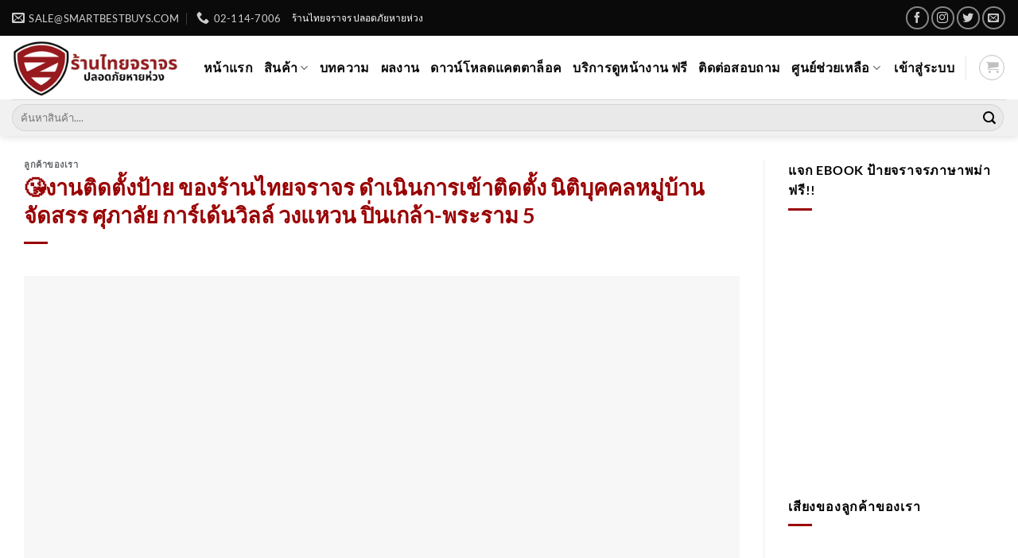

--- FILE ---
content_type: text/html; charset=UTF-8
request_url: https://trafficthai.com/shop/installation-of-signs-for-thai-traffic-shops-10/
body_size: 65178
content:
<!DOCTYPE html>
<html lang="th" class="loading-site no-js">
<head><meta charset="UTF-8" /><script>if(navigator.userAgent.match(/MSIE|Internet Explorer/i)||navigator.userAgent.match(/Trident\/7\..*?rv:11/i)){var href=document.location.href;if(!href.match(/[?&]nowprocket/)){if(href.indexOf("?")==-1){if(href.indexOf("#")==-1){document.location.href=href+"?nowprocket=1"}else{document.location.href=href.replace("#","?nowprocket=1#")}}else{if(href.indexOf("#")==-1){document.location.href=href+"&nowprocket=1"}else{document.location.href=href.replace("#","&nowprocket=1#")}}}}</script><script>(()=>{class RocketLazyLoadScripts{constructor(){this.v="2.0.4",this.userEvents=["keydown","keyup","mousedown","mouseup","mousemove","mouseover","mouseout","touchmove","touchstart","touchend","touchcancel","wheel","click","dblclick","input"],this.attributeEvents=["onblur","onclick","oncontextmenu","ondblclick","onfocus","onmousedown","onmouseenter","onmouseleave","onmousemove","onmouseout","onmouseover","onmouseup","onmousewheel","onscroll","onsubmit"]}async t(){this.i(),this.o(),/iP(ad|hone)/.test(navigator.userAgent)&&this.h(),this.u(),this.l(this),this.m(),this.k(this),this.p(this),this._(),await Promise.all([this.R(),this.L()]),this.lastBreath=Date.now(),this.S(this),this.P(),this.D(),this.O(),this.M(),await this.C(this.delayedScripts.normal),await this.C(this.delayedScripts.defer),await this.C(this.delayedScripts.async),await this.T(),await this.F(),await this.j(),await this.A(),window.dispatchEvent(new Event("rocket-allScriptsLoaded")),this.everythingLoaded=!0,this.lastTouchEnd&&await new Promise(t=>setTimeout(t,500-Date.now()+this.lastTouchEnd)),this.I(),this.H(),this.U(),this.W()}i(){this.CSPIssue=sessionStorage.getItem("rocketCSPIssue"),document.addEventListener("securitypolicyviolation",t=>{this.CSPIssue||"script-src-elem"!==t.violatedDirective||"data"!==t.blockedURI||(this.CSPIssue=!0,sessionStorage.setItem("rocketCSPIssue",!0))},{isRocket:!0})}o(){window.addEventListener("pageshow",t=>{this.persisted=t.persisted,this.realWindowLoadedFired=!0},{isRocket:!0}),window.addEventListener("pagehide",()=>{this.onFirstUserAction=null},{isRocket:!0})}h(){let t;function e(e){t=e}window.addEventListener("touchstart",e,{isRocket:!0}),window.addEventListener("touchend",function i(o){o.changedTouches[0]&&t.changedTouches[0]&&Math.abs(o.changedTouches[0].pageX-t.changedTouches[0].pageX)<10&&Math.abs(o.changedTouches[0].pageY-t.changedTouches[0].pageY)<10&&o.timeStamp-t.timeStamp<200&&(window.removeEventListener("touchstart",e,{isRocket:!0}),window.removeEventListener("touchend",i,{isRocket:!0}),"INPUT"===o.target.tagName&&"text"===o.target.type||(o.target.dispatchEvent(new TouchEvent("touchend",{target:o.target,bubbles:!0})),o.target.dispatchEvent(new MouseEvent("mouseover",{target:o.target,bubbles:!0})),o.target.dispatchEvent(new PointerEvent("click",{target:o.target,bubbles:!0,cancelable:!0,detail:1,clientX:o.changedTouches[0].clientX,clientY:o.changedTouches[0].clientY})),event.preventDefault()))},{isRocket:!0})}q(t){this.userActionTriggered||("mousemove"!==t.type||this.firstMousemoveIgnored?"keyup"===t.type||"mouseover"===t.type||"mouseout"===t.type||(this.userActionTriggered=!0,this.onFirstUserAction&&this.onFirstUserAction()):this.firstMousemoveIgnored=!0),"click"===t.type&&t.preventDefault(),t.stopPropagation(),t.stopImmediatePropagation(),"touchstart"===this.lastEvent&&"touchend"===t.type&&(this.lastTouchEnd=Date.now()),"click"===t.type&&(this.lastTouchEnd=0),this.lastEvent=t.type,t.composedPath&&t.composedPath()[0].getRootNode()instanceof ShadowRoot&&(t.rocketTarget=t.composedPath()[0]),this.savedUserEvents.push(t)}u(){this.savedUserEvents=[],this.userEventHandler=this.q.bind(this),this.userEvents.forEach(t=>window.addEventListener(t,this.userEventHandler,{passive:!1,isRocket:!0})),document.addEventListener("visibilitychange",this.userEventHandler,{isRocket:!0})}U(){this.userEvents.forEach(t=>window.removeEventListener(t,this.userEventHandler,{passive:!1,isRocket:!0})),document.removeEventListener("visibilitychange",this.userEventHandler,{isRocket:!0}),this.savedUserEvents.forEach(t=>{(t.rocketTarget||t.target).dispatchEvent(new window[t.constructor.name](t.type,t))})}m(){const t="return false",e=Array.from(this.attributeEvents,t=>"data-rocket-"+t),i="["+this.attributeEvents.join("],[")+"]",o="[data-rocket-"+this.attributeEvents.join("],[data-rocket-")+"]",s=(e,i,o)=>{o&&o!==t&&(e.setAttribute("data-rocket-"+i,o),e["rocket"+i]=new Function("event",o),e.setAttribute(i,t))};new MutationObserver(t=>{for(const n of t)"attributes"===n.type&&(n.attributeName.startsWith("data-rocket-")||this.everythingLoaded?n.attributeName.startsWith("data-rocket-")&&this.everythingLoaded&&this.N(n.target,n.attributeName.substring(12)):s(n.target,n.attributeName,n.target.getAttribute(n.attributeName))),"childList"===n.type&&n.addedNodes.forEach(t=>{if(t.nodeType===Node.ELEMENT_NODE)if(this.everythingLoaded)for(const i of[t,...t.querySelectorAll(o)])for(const t of i.getAttributeNames())e.includes(t)&&this.N(i,t.substring(12));else for(const e of[t,...t.querySelectorAll(i)])for(const t of e.getAttributeNames())this.attributeEvents.includes(t)&&s(e,t,e.getAttribute(t))})}).observe(document,{subtree:!0,childList:!0,attributeFilter:[...this.attributeEvents,...e]})}I(){this.attributeEvents.forEach(t=>{document.querySelectorAll("[data-rocket-"+t+"]").forEach(e=>{this.N(e,t)})})}N(t,e){const i=t.getAttribute("data-rocket-"+e);i&&(t.setAttribute(e,i),t.removeAttribute("data-rocket-"+e))}k(t){Object.defineProperty(HTMLElement.prototype,"onclick",{get(){return this.rocketonclick||null},set(e){this.rocketonclick=e,this.setAttribute(t.everythingLoaded?"onclick":"data-rocket-onclick","this.rocketonclick(event)")}})}S(t){function e(e,i){let o=e[i];e[i]=null,Object.defineProperty(e,i,{get:()=>o,set(s){t.everythingLoaded?o=s:e["rocket"+i]=o=s}})}e(document,"onreadystatechange"),e(window,"onload"),e(window,"onpageshow");try{Object.defineProperty(document,"readyState",{get:()=>t.rocketReadyState,set(e){t.rocketReadyState=e},configurable:!0}),document.readyState="loading"}catch(t){console.log("WPRocket DJE readyState conflict, bypassing")}}l(t){this.originalAddEventListener=EventTarget.prototype.addEventListener,this.originalRemoveEventListener=EventTarget.prototype.removeEventListener,this.savedEventListeners=[],EventTarget.prototype.addEventListener=function(e,i,o){o&&o.isRocket||!t.B(e,this)&&!t.userEvents.includes(e)||t.B(e,this)&&!t.userActionTriggered||e.startsWith("rocket-")||t.everythingLoaded?t.originalAddEventListener.call(this,e,i,o):(t.savedEventListeners.push({target:this,remove:!1,type:e,func:i,options:o}),"mouseenter"!==e&&"mouseleave"!==e||t.originalAddEventListener.call(this,e,t.savedUserEvents.push,o))},EventTarget.prototype.removeEventListener=function(e,i,o){o&&o.isRocket||!t.B(e,this)&&!t.userEvents.includes(e)||t.B(e,this)&&!t.userActionTriggered||e.startsWith("rocket-")||t.everythingLoaded?t.originalRemoveEventListener.call(this,e,i,o):t.savedEventListeners.push({target:this,remove:!0,type:e,func:i,options:o})}}J(t,e){this.savedEventListeners=this.savedEventListeners.filter(i=>{let o=i.type,s=i.target||window;return e!==o||t!==s||(this.B(o,s)&&(i.type="rocket-"+o),this.$(i),!1)})}H(){EventTarget.prototype.addEventListener=this.originalAddEventListener,EventTarget.prototype.removeEventListener=this.originalRemoveEventListener,this.savedEventListeners.forEach(t=>this.$(t))}$(t){t.remove?this.originalRemoveEventListener.call(t.target,t.type,t.func,t.options):this.originalAddEventListener.call(t.target,t.type,t.func,t.options)}p(t){let e;function i(e){return t.everythingLoaded?e:e.split(" ").map(t=>"load"===t||t.startsWith("load.")?"rocket-jquery-load":t).join(" ")}function o(o){function s(e){const s=o.fn[e];o.fn[e]=o.fn.init.prototype[e]=function(){return this[0]===window&&t.userActionTriggered&&("string"==typeof arguments[0]||arguments[0]instanceof String?arguments[0]=i(arguments[0]):"object"==typeof arguments[0]&&Object.keys(arguments[0]).forEach(t=>{const e=arguments[0][t];delete arguments[0][t],arguments[0][i(t)]=e})),s.apply(this,arguments),this}}if(o&&o.fn&&!t.allJQueries.includes(o)){const e={DOMContentLoaded:[],"rocket-DOMContentLoaded":[]};for(const t in e)document.addEventListener(t,()=>{e[t].forEach(t=>t())},{isRocket:!0});o.fn.ready=o.fn.init.prototype.ready=function(i){function s(){parseInt(o.fn.jquery)>2?setTimeout(()=>i.bind(document)(o)):i.bind(document)(o)}return"function"==typeof i&&(t.realDomReadyFired?!t.userActionTriggered||t.fauxDomReadyFired?s():e["rocket-DOMContentLoaded"].push(s):e.DOMContentLoaded.push(s)),o([])},s("on"),s("one"),s("off"),t.allJQueries.push(o)}e=o}t.allJQueries=[],o(window.jQuery),Object.defineProperty(window,"jQuery",{get:()=>e,set(t){o(t)}})}P(){const t=new Map;document.write=document.writeln=function(e){const i=document.currentScript,o=document.createRange(),s=i.parentElement;let n=t.get(i);void 0===n&&(n=i.nextSibling,t.set(i,n));const c=document.createDocumentFragment();o.setStart(c,0),c.appendChild(o.createContextualFragment(e)),s.insertBefore(c,n)}}async R(){return new Promise(t=>{this.userActionTriggered?t():this.onFirstUserAction=t})}async L(){return new Promise(t=>{document.addEventListener("DOMContentLoaded",()=>{this.realDomReadyFired=!0,t()},{isRocket:!0})})}async j(){return this.realWindowLoadedFired?Promise.resolve():new Promise(t=>{window.addEventListener("load",t,{isRocket:!0})})}M(){this.pendingScripts=[];this.scriptsMutationObserver=new MutationObserver(t=>{for(const e of t)e.addedNodes.forEach(t=>{"SCRIPT"!==t.tagName||t.noModule||t.isWPRocket||this.pendingScripts.push({script:t,promise:new Promise(e=>{const i=()=>{const i=this.pendingScripts.findIndex(e=>e.script===t);i>=0&&this.pendingScripts.splice(i,1),e()};t.addEventListener("load",i,{isRocket:!0}),t.addEventListener("error",i,{isRocket:!0}),setTimeout(i,1e3)})})})}),this.scriptsMutationObserver.observe(document,{childList:!0,subtree:!0})}async F(){await this.X(),this.pendingScripts.length?(await this.pendingScripts[0].promise,await this.F()):this.scriptsMutationObserver.disconnect()}D(){this.delayedScripts={normal:[],async:[],defer:[]},document.querySelectorAll("script[type$=rocketlazyloadscript]").forEach(t=>{t.hasAttribute("data-rocket-src")?t.hasAttribute("async")&&!1!==t.async?this.delayedScripts.async.push(t):t.hasAttribute("defer")&&!1!==t.defer||"module"===t.getAttribute("data-rocket-type")?this.delayedScripts.defer.push(t):this.delayedScripts.normal.push(t):this.delayedScripts.normal.push(t)})}async _(){await this.L();let t=[];document.querySelectorAll("script[type$=rocketlazyloadscript][data-rocket-src]").forEach(e=>{let i=e.getAttribute("data-rocket-src");if(i&&!i.startsWith("data:")){i.startsWith("//")&&(i=location.protocol+i);try{const o=new URL(i).origin;o!==location.origin&&t.push({src:o,crossOrigin:e.crossOrigin||"module"===e.getAttribute("data-rocket-type")})}catch(t){}}}),t=[...new Map(t.map(t=>[JSON.stringify(t),t])).values()],this.Y(t,"preconnect")}async G(t){if(await this.K(),!0!==t.noModule||!("noModule"in HTMLScriptElement.prototype))return new Promise(e=>{let i;function o(){(i||t).setAttribute("data-rocket-status","executed"),e()}try{if(navigator.userAgent.includes("Firefox/")||""===navigator.vendor||this.CSPIssue)i=document.createElement("script"),[...t.attributes].forEach(t=>{let e=t.nodeName;"type"!==e&&("data-rocket-type"===e&&(e="type"),"data-rocket-src"===e&&(e="src"),i.setAttribute(e,t.nodeValue))}),t.text&&(i.text=t.text),t.nonce&&(i.nonce=t.nonce),i.hasAttribute("src")?(i.addEventListener("load",o,{isRocket:!0}),i.addEventListener("error",()=>{i.setAttribute("data-rocket-status","failed-network"),e()},{isRocket:!0}),setTimeout(()=>{i.isConnected||e()},1)):(i.text=t.text,o()),i.isWPRocket=!0,t.parentNode.replaceChild(i,t);else{const i=t.getAttribute("data-rocket-type"),s=t.getAttribute("data-rocket-src");i?(t.type=i,t.removeAttribute("data-rocket-type")):t.removeAttribute("type"),t.addEventListener("load",o,{isRocket:!0}),t.addEventListener("error",i=>{this.CSPIssue&&i.target.src.startsWith("data:")?(console.log("WPRocket: CSP fallback activated"),t.removeAttribute("src"),this.G(t).then(e)):(t.setAttribute("data-rocket-status","failed-network"),e())},{isRocket:!0}),s?(t.fetchPriority="high",t.removeAttribute("data-rocket-src"),t.src=s):t.src="data:text/javascript;base64,"+window.btoa(unescape(encodeURIComponent(t.text)))}}catch(i){t.setAttribute("data-rocket-status","failed-transform"),e()}});t.setAttribute("data-rocket-status","skipped")}async C(t){const e=t.shift();return e?(e.isConnected&&await this.G(e),this.C(t)):Promise.resolve()}O(){this.Y([...this.delayedScripts.normal,...this.delayedScripts.defer,...this.delayedScripts.async],"preload")}Y(t,e){this.trash=this.trash||[];let i=!0;var o=document.createDocumentFragment();t.forEach(t=>{const s=t.getAttribute&&t.getAttribute("data-rocket-src")||t.src;if(s&&!s.startsWith("data:")){const n=document.createElement("link");n.href=s,n.rel=e,"preconnect"!==e&&(n.as="script",n.fetchPriority=i?"high":"low"),t.getAttribute&&"module"===t.getAttribute("data-rocket-type")&&(n.crossOrigin=!0),t.crossOrigin&&(n.crossOrigin=t.crossOrigin),t.integrity&&(n.integrity=t.integrity),t.nonce&&(n.nonce=t.nonce),o.appendChild(n),this.trash.push(n),i=!1}}),document.head.appendChild(o)}W(){this.trash.forEach(t=>t.remove())}async T(){try{document.readyState="interactive"}catch(t){}this.fauxDomReadyFired=!0;try{await this.K(),this.J(document,"readystatechange"),document.dispatchEvent(new Event("rocket-readystatechange")),await this.K(),document.rocketonreadystatechange&&document.rocketonreadystatechange(),await this.K(),this.J(document,"DOMContentLoaded"),document.dispatchEvent(new Event("rocket-DOMContentLoaded")),await this.K(),this.J(window,"DOMContentLoaded"),window.dispatchEvent(new Event("rocket-DOMContentLoaded"))}catch(t){console.error(t)}}async A(){try{document.readyState="complete"}catch(t){}try{await this.K(),this.J(document,"readystatechange"),document.dispatchEvent(new Event("rocket-readystatechange")),await this.K(),document.rocketonreadystatechange&&document.rocketonreadystatechange(),await this.K(),this.J(window,"load"),window.dispatchEvent(new Event("rocket-load")),await this.K(),window.rocketonload&&window.rocketonload(),await this.K(),this.allJQueries.forEach(t=>t(window).trigger("rocket-jquery-load")),await this.K(),this.J(window,"pageshow");const t=new Event("rocket-pageshow");t.persisted=this.persisted,window.dispatchEvent(t),await this.K(),window.rocketonpageshow&&window.rocketonpageshow({persisted:this.persisted})}catch(t){console.error(t)}}async K(){Date.now()-this.lastBreath>45&&(await this.X(),this.lastBreath=Date.now())}async X(){return document.hidden?new Promise(t=>setTimeout(t)):new Promise(t=>requestAnimationFrame(t))}B(t,e){return e===document&&"readystatechange"===t||(e===document&&"DOMContentLoaded"===t||(e===window&&"DOMContentLoaded"===t||(e===window&&"load"===t||e===window&&"pageshow"===t)))}static run(){(new RocketLazyLoadScripts).t()}}RocketLazyLoadScripts.run()})();</script>
	
	<link rel="profile" href="http://gmpg.org/xfn/11" />
	<link rel="pingback" href="https://trafficthai.com/shop/xmlrpc.php" />

	<script type="rocketlazyloadscript">(function(html){html.className = html.className.replace(/\bno-js\b/,'js')})(document.documentElement);</script>
<meta name='robots' content='index, follow, max-image-preview:large, max-snippet:-1, max-video-preview:-1' />
	<style>img:is([sizes="auto" i], [sizes^="auto," i]) { contain-intrinsic-size: 3000px 1500px }</style>
	<meta name="viewport" content="width=device-width, initial-scale=1" />
	<!-- This site is optimized with the Yoast SEO plugin v26.4 - https://yoast.com/wordpress/plugins/seo/ -->
	<title>ป้ายจราจรสะท้อนแสง สามารถสั่งทำได้ ตามมาตรฐานกรมทางหลวง</title>
	<meta name="description" content="ป้ายจราจรทั้งหมด ป้ายจราจร สอบใบขับขี่ เรารับประกันป้ายสีซีดจากแสงแดด ตามเกรดวัสดุสติ๊กเกอร์ 3M และงบประมาณที่ลูกค้าเลือก" />
	<link rel="canonical" href="https://trafficthai.com/shop/installation-of-signs-for-thai-traffic-shops-10/" />
	<meta property="og:locale" content="th_TH" />
	<meta property="og:type" content="article" />
	<meta property="og:title" content="ป้ายจราจรสะท้อนแสง สามารถสั่งทำได้ ตามมาตรฐานกรมทางหลวง" />
	<meta property="og:description" content="ป้ายจราจรทั้งหมด ป้ายจราจร สอบใบขับขี่ เรารับประกันป้ายสีซีดจากแสงแดด ตามเกรดวัสดุสติ๊กเกอร์ 3M และงบประมาณที่ลูกค้าเลือก" />
	<meta property="og:url" content="https://trafficthai.com/shop/installation-of-signs-for-thai-traffic-shops-10/" />
	<meta property="og:site_name" content="ร้านไทยจราจร" />
	<meta property="article:publisher" content="https://www.facebook.com/trafficthai" />
	<meta property="article:published_time" content="2023-05-20T03:37:11+00:00" />
	<meta property="article:modified_time" content="2023-05-20T03:38:38+00:00" />
	<meta property="og:image" content="https://trafficthai.com/shop/wp-content/uploads/2023/05/trafficsign24.jpg" />
	<meta property="og:image:width" content="750" />
	<meta property="og:image:height" content="500" />
	<meta property="og:image:type" content="image/jpeg" />
	<meta name="author" content="Pannarai Nimamong" />
	<meta name="twitter:card" content="summary_large_image" />
	<meta name="twitter:label1" content="Written by" />
	<meta name="twitter:data1" content="Pannarai Nimamong" />
	<script type="application/ld+json" class="yoast-schema-graph">{"@context":"https://schema.org","@graph":[{"@type":"Article","@id":"https://trafficthai.com/shop/installation-of-signs-for-thai-traffic-shops-10/#article","isPartOf":{"@id":"https://trafficthai.com/shop/installation-of-signs-for-thai-traffic-shops-10/"},"author":{"name":"Pannarai Nimamong","@id":"https://trafficthai.com/shop/#/schema/person/f7dc496f4268f41025418adc151a3b3b"},"headline":"😘งานติดตั้งป้าย ของร้านไทยจราจร ดำเนินการเข้าติดตั้ง นิติบุคคลหมู่บ้านจัดสรร ศุภาลัย การ์เด้นวิลล์ วงแหวน ปิ่นเกล้า-พระราม 5","datePublished":"2023-05-20T03:37:11+00:00","dateModified":"2023-05-20T03:38:38+00:00","mainEntityOfPage":{"@id":"https://trafficthai.com/shop/installation-of-signs-for-thai-traffic-shops-10/"},"wordCount":10,"publisher":{"@id":"https://trafficthai.com/shop/#organization"},"image":{"@id":"https://trafficthai.com/shop/installation-of-signs-for-thai-traffic-shops-10/#primaryimage"},"thumbnailUrl":"https://trafficthai.com/shop/wp-content/uploads/2023/05/trafficsign24.jpg","keywords":["ป้ายจราจร"],"articleSection":["ลูกค้าของเรา"],"inLanguage":"th"},{"@type":"WebPage","@id":"https://trafficthai.com/shop/installation-of-signs-for-thai-traffic-shops-10/","url":"https://trafficthai.com/shop/installation-of-signs-for-thai-traffic-shops-10/","name":"ป้ายจราจรสะท้อนแสง สามารถสั่งทำได้ ตามมาตรฐานกรมทางหลวง","isPartOf":{"@id":"https://trafficthai.com/shop/#website"},"primaryImageOfPage":{"@id":"https://trafficthai.com/shop/installation-of-signs-for-thai-traffic-shops-10/#primaryimage"},"image":{"@id":"https://trafficthai.com/shop/installation-of-signs-for-thai-traffic-shops-10/#primaryimage"},"thumbnailUrl":"https://trafficthai.com/shop/wp-content/uploads/2023/05/trafficsign24.jpg","datePublished":"2023-05-20T03:37:11+00:00","dateModified":"2023-05-20T03:38:38+00:00","description":"ป้ายจราจรทั้งหมด ป้ายจราจร สอบใบขับขี่ เรารับประกันป้ายสีซีดจากแสงแดด ตามเกรดวัสดุสติ๊กเกอร์ 3M และงบประมาณที่ลูกค้าเลือก","breadcrumb":{"@id":"https://trafficthai.com/shop/installation-of-signs-for-thai-traffic-shops-10/#breadcrumb"},"inLanguage":"th","potentialAction":[{"@type":"ReadAction","target":["https://trafficthai.com/shop/installation-of-signs-for-thai-traffic-shops-10/"]}]},{"@type":"ImageObject","inLanguage":"th","@id":"https://trafficthai.com/shop/installation-of-signs-for-thai-traffic-shops-10/#primaryimage","url":"https://trafficthai.com/shop/wp-content/uploads/2023/05/trafficsign24.jpg","contentUrl":"https://trafficthai.com/shop/wp-content/uploads/2023/05/trafficsign24.jpg","width":750,"height":500},{"@type":"BreadcrumbList","@id":"https://trafficthai.com/shop/installation-of-signs-for-thai-traffic-shops-10/#breadcrumb","itemListElement":[{"@type":"ListItem","position":1,"name":"Home","item":"https://trafficthai.com/shop/"},{"@type":"ListItem","position":2,"name":"แจกบทความฟรี","item":"https://trafficthai.com/shop/%E0%B9%81%E0%B8%88%E0%B8%81%E0%B8%9A%E0%B8%97%E0%B8%84%E0%B8%A7%E0%B8%B2%E0%B8%A1%E0%B8%9F%E0%B8%A3/"},{"@type":"ListItem","position":3,"name":"😘งานติดตั้งป้าย ของร้านไทยจราจร ดำเนินการเข้าติดตั้ง นิติบุคคลหมู่บ้านจัดสรร ศุภาลัย การ์เด้นวิลล์ วงแหวน ปิ่นเกล้า-พระราม 5"}]},{"@type":"WebSite","@id":"https://trafficthai.com/shop/#website","url":"https://trafficthai.com/shop/","name":"ร้านไทยจราจร","description":"อุปกรณ์จราจรที่หลากหลาย และทันสมัยที่สุดในประเทศไทย","publisher":{"@id":"https://trafficthai.com/shop/#organization"},"potentialAction":[{"@type":"SearchAction","target":{"@type":"EntryPoint","urlTemplate":"https://trafficthai.com/shop/?s={search_term_string}"},"query-input":{"@type":"PropertyValueSpecification","valueRequired":true,"valueName":"search_term_string"}}],"inLanguage":"th"},{"@type":"Organization","@id":"https://trafficthai.com/shop/#organization","name":"SMART BESTBUYS CO.,LTD","alternateName":"ร้านไทยจราจร","url":"https://trafficthai.com/shop/","logo":{"@type":"ImageObject","inLanguage":"th","@id":"https://trafficthai.com/shop/#/schema/logo/image/","url":"https://trafficthai.com/shop/wp-content/uploads/2025/04/Untitled-design-19.png","contentUrl":"https://trafficthai.com/shop/wp-content/uploads/2025/04/Untitled-design-19.png","width":1350,"height":1350,"caption":"SMART BESTBUYS CO.,LTD"},"image":{"@id":"https://trafficthai.com/shop/#/schema/logo/image/"},"sameAs":["https://www.facebook.com/trafficthai","https://trafficthai.com/shop"]},{"@type":"Person","@id":"https://trafficthai.com/shop/#/schema/person/f7dc496f4268f41025418adc151a3b3b","name":"Pannarai Nimamong","image":{"@type":"ImageObject","inLanguage":"th","@id":"https://trafficthai.com/shop/#/schema/person/image/","url":"https://secure.gravatar.com/avatar/746d4ceffa066ea78608e583f2cd636f1a6db61b33bbb3f9c549645600faee91?s=96&d=mm&r=g","contentUrl":"https://secure.gravatar.com/avatar/746d4ceffa066ea78608e583f2cd636f1a6db61b33bbb3f9c549645600faee91?s=96&d=mm&r=g","caption":"Pannarai Nimamong"}}]}</script>
	<!-- / Yoast SEO plugin. -->


<link rel='dns-prefetch' href='//www.google.com' />
<link rel='dns-prefetch' href='//www.googletagmanager.com' />
<link rel='dns-prefetch' href='//use.fontawesome.com' />
<link rel='prefetch' href='https://trafficthai.com/shop/wp-content/themes/flatsome/assets/js/flatsome.js?ver=22889b626eb7ec03b5a4' />
<link rel='prefetch' href='https://trafficthai.com/shop/wp-content/themes/flatsome/assets/js/chunk.slider.js?ver=3.20.1' />
<link rel='prefetch' href='https://trafficthai.com/shop/wp-content/themes/flatsome/assets/js/chunk.popups.js?ver=3.20.1' />
<link rel='prefetch' href='https://trafficthai.com/shop/wp-content/themes/flatsome/assets/js/chunk.tooltips.js?ver=3.20.1' />
<link rel='prefetch' href='https://trafficthai.com/shop/wp-content/themes/flatsome/assets/js/woocommerce.js?ver=1c9be63d628ff7c3ff4c' />
<link rel="alternate" type="application/rss+xml" title="ร้านไทยจราจร &raquo; ฟีด" href="https://trafficthai.com/shop/feed/" />
<link rel="alternate" type="application/rss+xml" title="ร้านไทยจราจร &raquo; ฟีดความเห็น" href="https://trafficthai.com/shop/comments/feed/" />
<link data-minify="1" rel='stylesheet' id='wdp_cart-summary-css' href='https://trafficthai.com/shop/wp-content/cache/min/1/shop/wp-content/plugins/advanced-dynamic-pricing-for-woocommerce/BaseVersion/assets/css/cart-summary.css?ver=1763709636' type='text/css' media='all' />
<style id='wp-emoji-styles-inline-css' type='text/css'>

	img.wp-smiley, img.emoji {
		display: inline !important;
		border: none !important;
		box-shadow: none !important;
		height: 1em !important;
		width: 1em !important;
		margin: 0 0.07em !important;
		vertical-align: -0.1em !important;
		background: none !important;
		padding: 0 !important;
	}
</style>
<style id='wp-block-library-inline-css' type='text/css'>
:root{--wp-admin-theme-color:#007cba;--wp-admin-theme-color--rgb:0,124,186;--wp-admin-theme-color-darker-10:#006ba1;--wp-admin-theme-color-darker-10--rgb:0,107,161;--wp-admin-theme-color-darker-20:#005a87;--wp-admin-theme-color-darker-20--rgb:0,90,135;--wp-admin-border-width-focus:2px;--wp-block-synced-color:#7a00df;--wp-block-synced-color--rgb:122,0,223;--wp-bound-block-color:var(--wp-block-synced-color)}@media (min-resolution:192dpi){:root{--wp-admin-border-width-focus:1.5px}}.wp-element-button{cursor:pointer}:root{--wp--preset--font-size--normal:16px;--wp--preset--font-size--huge:42px}:root .has-very-light-gray-background-color{background-color:#eee}:root .has-very-dark-gray-background-color{background-color:#313131}:root .has-very-light-gray-color{color:#eee}:root .has-very-dark-gray-color{color:#313131}:root .has-vivid-green-cyan-to-vivid-cyan-blue-gradient-background{background:linear-gradient(135deg,#00d084,#0693e3)}:root .has-purple-crush-gradient-background{background:linear-gradient(135deg,#34e2e4,#4721fb 50%,#ab1dfe)}:root .has-hazy-dawn-gradient-background{background:linear-gradient(135deg,#faaca8,#dad0ec)}:root .has-subdued-olive-gradient-background{background:linear-gradient(135deg,#fafae1,#67a671)}:root .has-atomic-cream-gradient-background{background:linear-gradient(135deg,#fdd79a,#004a59)}:root .has-nightshade-gradient-background{background:linear-gradient(135deg,#330968,#31cdcf)}:root .has-midnight-gradient-background{background:linear-gradient(135deg,#020381,#2874fc)}.has-regular-font-size{font-size:1em}.has-larger-font-size{font-size:2.625em}.has-normal-font-size{font-size:var(--wp--preset--font-size--normal)}.has-huge-font-size{font-size:var(--wp--preset--font-size--huge)}.has-text-align-center{text-align:center}.has-text-align-left{text-align:left}.has-text-align-right{text-align:right}#end-resizable-editor-section{display:none}.aligncenter{clear:both}.items-justified-left{justify-content:flex-start}.items-justified-center{justify-content:center}.items-justified-right{justify-content:flex-end}.items-justified-space-between{justify-content:space-between}.screen-reader-text{border:0;clip-path:inset(50%);height:1px;margin:-1px;overflow:hidden;padding:0;position:absolute;width:1px;word-wrap:normal!important}.screen-reader-text:focus{background-color:#ddd;clip-path:none;color:#444;display:block;font-size:1em;height:auto;left:5px;line-height:normal;padding:15px 23px 14px;text-decoration:none;top:5px;width:auto;z-index:100000}html :where(.has-border-color){border-style:solid}html :where([style*=border-top-color]){border-top-style:solid}html :where([style*=border-right-color]){border-right-style:solid}html :where([style*=border-bottom-color]){border-bottom-style:solid}html :where([style*=border-left-color]){border-left-style:solid}html :where([style*=border-width]){border-style:solid}html :where([style*=border-top-width]){border-top-style:solid}html :where([style*=border-right-width]){border-right-style:solid}html :where([style*=border-bottom-width]){border-bottom-style:solid}html :where([style*=border-left-width]){border-left-style:solid}html :where(img[class*=wp-image-]){height:auto;max-width:100%}:where(figure){margin:0 0 1em}html :where(.is-position-sticky){--wp-admin--admin-bar--position-offset:var(--wp-admin--admin-bar--height,0px)}@media screen and (max-width:600px){html :where(.is-position-sticky){--wp-admin--admin-bar--position-offset:0px}}
</style>
<style id='font-awesome-svg-styles-default-inline-css' type='text/css'>
.svg-inline--fa {
  display: inline-block;
  height: 1em;
  overflow: visible;
  vertical-align: -.125em;
}
</style>
<link data-minify="1" rel='stylesheet' id='font-awesome-svg-styles-css' href='https://trafficthai.com/shop/wp-content/cache/min/1/shop/wp-content/uploads/font-awesome/v5.15.1/css/svg-with-js.css?ver=1763709636' type='text/css' media='all' />
<style id='font-awesome-svg-styles-inline-css' type='text/css'>
   .wp-block-font-awesome-icon svg::before,
   .wp-rich-text-font-awesome-icon svg::before {content: unset;}
</style>
<link rel='stylesheet' id='float-menu-css' href='https://trafficthai.com/shop/wp-content/plugins/float-menu/public/assets/css/style.min.css?ver=7.2.2' type='text/css' media='all' />
<link data-minify="1" rel='stylesheet' id='float-menu-fontawesome-css' href='https://trafficthai.com/shop/wp-content/cache/min/1/shop/wp-content/plugins/float-menu/vendors/fontawesome/css/all.min.css?ver=1763709636' type='text/css' media='all' />
<style id='woocommerce-inline-inline-css' type='text/css'>
.woocommerce form .form-row .required { visibility: visible; }
</style>
<link data-minify="1" rel='stylesheet' id='wpfm-fontawesome-css-css' href='https://trafficthai.com/shop/wp-content/cache/min/1/shop/wp-content/plugins/wp-floating-menu-pro/css/fontawesome.css?ver=1763709636' type='text/css' media='all' />
<link data-minify="1" rel='stylesheet' id='wpfm-fa-brands-css-css' href='https://trafficthai.com/shop/wp-content/cache/min/1/shop/wp-content/plugins/wp-floating-menu-pro/css/fa-brands.css?ver=1763709636' type='text/css' media='all' />
<link data-minify="1" rel='stylesheet' id='wpfm-fa-solid-css-css' href='https://trafficthai.com/shop/wp-content/cache/min/1/shop/wp-content/plugins/wp-floating-menu-pro/css/fa-solid.css?ver=1763709636' type='text/css' media='all' />
<link data-minify="1" rel='stylesheet' id='wpfm-fa-regular-css-css' href='https://trafficthai.com/shop/wp-content/cache/min/1/shop/wp-content/plugins/wp-floating-menu-pro/css/fa-regular.css?ver=1763709636' type='text/css' media='all' />
<link data-minify="1" rel='stylesheet' id='wpfm-fontawesome-min-css-css' href='https://trafficthai.com/shop/wp-content/cache/min/1/shop/wp-content/plugins/wp-floating-menu-pro/css/font-awesome.min.css?ver=1763709636' type='text/css' media='all' />
<link data-minify="1" rel='stylesheet' id='wpfm-icon-picker-elegant-icons-css' href='https://trafficthai.com/shop/wp-content/cache/min/1/shop/wp-content/plugins/wp-floating-menu-pro/css/elegant-icons.css?ver=1763709636' type='text/css' media='all' />
<link data-minify="1" rel='stylesheet' id='wpfm-frontend-genericons-css-css' href='https://trafficthai.com/shop/wp-content/cache/min/1/shop/wp-content/plugins/wp-floating-menu-pro/css/genericons.css?ver=1763709636' type='text/css' media='all' />
<link data-minify="1" rel='stylesheet' id='wpfm-frontend-vesper-icons-css-css' href='https://trafficthai.com/shop/wp-content/cache/min/1/shop/wp-content/plugins/wp-floating-menu-pro/css/vesper-icons.css?ver=1763709636' type='text/css' media='all' />
<link data-minify="1" rel='stylesheet' id='wpfm-frontend-css-css' href='https://trafficthai.com/shop/wp-content/cache/min/1/shop/wp-content/plugins/wp-floating-menu-pro/css/front-end.css?ver=1763709636' type='text/css' media='all' />
<link data-minify="1" rel='stylesheet' id='brands-styles-css' href='https://trafficthai.com/shop/wp-content/cache/min/1/shop/wp-content/plugins/woocommerce/assets/css/brands.css?ver=1763709636' type='text/css' media='all' />
<link data-minify="1" rel='stylesheet' id='font-awesome-official-css' href='https://trafficthai.com/shop/wp-content/cache/min/1/releases/v5.15.1/css/all.css?ver=1763709633' type='text/css' media='all' crossorigin="anonymous" />
<link data-minify="1" rel='stylesheet' id='wt-woo-request-quote-css' href='https://trafficthai.com/shop/wp-content/cache/min/1/shop/wp-content/plugins/wt-woo-request-quote/public/css/wt-woo-request-quote-public.css?ver=1763709633' type='text/css' media='all' />
<link data-minify="1" rel='stylesheet' id='tablepress-default-css' href='https://trafficthai.com/shop/wp-content/cache/min/1/shop/wp-content/plugins/tablepress/css/build/default.css?ver=1763709633' type='text/css' media='all' />
<link data-minify="1" rel='stylesheet' id='jquery-lazyloadxt-spinner-css-css' href='https://trafficthai.com/shop/wp-content/cache/background-css/1/trafficthai.com/shop/wp-content/cache/min/1/shop/wp-content/plugins/a3-lazy-load/assets/css/jquery.lazyloadxt.spinner.css?ver=1763709633&wpr_t=1769079548' type='text/css' media='all' />
<link data-minify="1" rel='stylesheet' id='flatsome-main-css' href='https://trafficthai.com/shop/wp-content/cache/background-css/1/trafficthai.com/shop/wp-content/cache/min/1/shop/wp-content/themes/flatsome/assets/css/flatsome.css?ver=1763709633&wpr_t=1769079548' type='text/css' media='all' />
<style id='flatsome-main-inline-css' type='text/css'>
@font-face {
				font-family: "fl-icons";
				font-display: block;
				src: url(https://trafficthai.com/shop/wp-content/themes/flatsome/assets/css/icons/fl-icons.eot?v=3.20.1);
				src:
					url(https://trafficthai.com/shop/wp-content/themes/flatsome/assets/css/icons/fl-icons.eot#iefix?v=3.20.1) format("embedded-opentype"),
					url(https://trafficthai.com/shop/wp-content/themes/flatsome/assets/css/icons/fl-icons.woff2?v=3.20.1) format("woff2"),
					url(https://trafficthai.com/shop/wp-content/themes/flatsome/assets/css/icons/fl-icons.ttf?v=3.20.1) format("truetype"),
					url(https://trafficthai.com/shop/wp-content/themes/flatsome/assets/css/icons/fl-icons.woff?v=3.20.1) format("woff"),
					url(https://trafficthai.com/shop/wp-content/themes/flatsome/assets/css/icons/fl-icons.svg?v=3.20.1#fl-icons) format("svg");
			}
</style>
<link data-minify="1" rel='stylesheet' id='flatsome-shop-css' href='https://trafficthai.com/shop/wp-content/cache/min/1/shop/wp-content/themes/flatsome/assets/css/flatsome-shop.css?ver=1763709633' type='text/css' media='all' />
<link rel='stylesheet' id='flatsome-style-css' href='https://trafficthai.com/shop/wp-content/themes/flatsome-child/style.css?ver=3.0' type='text/css' media='all' />
<style id='rocket-lazyload-inline-css' type='text/css'>
.rll-youtube-player{position:relative;padding-bottom:56.23%;height:0;overflow:hidden;max-width:100%;}.rll-youtube-player:focus-within{outline: 2px solid currentColor;outline-offset: 5px;}.rll-youtube-player iframe{position:absolute;top:0;left:0;width:100%;height:100%;z-index:100;background:0 0}.rll-youtube-player img{bottom:0;display:block;left:0;margin:auto;max-width:100%;width:100%;position:absolute;right:0;top:0;border:none;height:auto;-webkit-transition:.4s all;-moz-transition:.4s all;transition:.4s all}.rll-youtube-player img:hover{-webkit-filter:brightness(75%)}.rll-youtube-player .play{height:100%;width:100%;left:0;top:0;position:absolute;background:var(--wpr-bg-dba30b37-6453-4d8b-8635-aed76c07022f) no-repeat center;background-color: transparent !important;cursor:pointer;border:none;}
</style>
<link data-minify="1" rel='stylesheet' id='font-awesome-official-v4shim-css' href='https://trafficthai.com/shop/wp-content/cache/min/1/releases/v5.15.1/css/v4-shims.css?ver=1763709634' type='text/css' media='all' crossorigin="anonymous" />
<style id='font-awesome-official-v4shim-inline-css' type='text/css'>
@font-face {
font-family: "FontAwesome";
font-display: block;
src: url("https://use.fontawesome.com/releases/v5.15.1/webfonts/fa-brands-400.eot"),
		url("https://use.fontawesome.com/releases/v5.15.1/webfonts/fa-brands-400.eot?#iefix") format("embedded-opentype"),
		url("https://use.fontawesome.com/releases/v5.15.1/webfonts/fa-brands-400.woff2") format("woff2"),
		url("https://use.fontawesome.com/releases/v5.15.1/webfonts/fa-brands-400.woff") format("woff"),
		url("https://use.fontawesome.com/releases/v5.15.1/webfonts/fa-brands-400.ttf") format("truetype"),
		url("https://use.fontawesome.com/releases/v5.15.1/webfonts/fa-brands-400.svg#fontawesome") format("svg");
}

@font-face {
font-family: "FontAwesome";
font-display: block;
src: url("https://use.fontawesome.com/releases/v5.15.1/webfonts/fa-solid-900.eot"),
		url("https://use.fontawesome.com/releases/v5.15.1/webfonts/fa-solid-900.eot?#iefix") format("embedded-opentype"),
		url("https://use.fontawesome.com/releases/v5.15.1/webfonts/fa-solid-900.woff2") format("woff2"),
		url("https://use.fontawesome.com/releases/v5.15.1/webfonts/fa-solid-900.woff") format("woff"),
		url("https://use.fontawesome.com/releases/v5.15.1/webfonts/fa-solid-900.ttf") format("truetype"),
		url("https://use.fontawesome.com/releases/v5.15.1/webfonts/fa-solid-900.svg#fontawesome") format("svg");
}

@font-face {
font-family: "FontAwesome";
font-display: block;
src: url("https://use.fontawesome.com/releases/v5.15.1/webfonts/fa-regular-400.eot"),
		url("https://use.fontawesome.com/releases/v5.15.1/webfonts/fa-regular-400.eot?#iefix") format("embedded-opentype"),
		url("https://use.fontawesome.com/releases/v5.15.1/webfonts/fa-regular-400.woff2") format("woff2"),
		url("https://use.fontawesome.com/releases/v5.15.1/webfonts/fa-regular-400.woff") format("woff"),
		url("https://use.fontawesome.com/releases/v5.15.1/webfonts/fa-regular-400.ttf") format("truetype"),
		url("https://use.fontawesome.com/releases/v5.15.1/webfonts/fa-regular-400.svg#fontawesome") format("svg");
unicode-range: U+F004-F005,U+F007,U+F017,U+F022,U+F024,U+F02E,U+F03E,U+F044,U+F057-F059,U+F06E,U+F070,U+F075,U+F07B-F07C,U+F080,U+F086,U+F089,U+F094,U+F09D,U+F0A0,U+F0A4-F0A7,U+F0C5,U+F0C7-F0C8,U+F0E0,U+F0EB,U+F0F3,U+F0F8,U+F0FE,U+F111,U+F118-F11A,U+F11C,U+F133,U+F144,U+F146,U+F14A,U+F14D-F14E,U+F150-F152,U+F15B-F15C,U+F164-F165,U+F185-F186,U+F191-F192,U+F1AD,U+F1C1-F1C9,U+F1CD,U+F1D8,U+F1E3,U+F1EA,U+F1F6,U+F1F9,U+F20A,U+F247-F249,U+F24D,U+F254-F25B,U+F25D,U+F267,U+F271-F274,U+F279,U+F28B,U+F28D,U+F2B5-F2B6,U+F2B9,U+F2BB,U+F2BD,U+F2C1-F2C2,U+F2D0,U+F2D2,U+F2DC,U+F2ED,U+F328,U+F358-F35B,U+F3A5,U+F3D1,U+F410,U+F4AD;
}
</style>
<link rel='stylesheet' id='wpfm-google-fonts-css' href='//fonts.googleapis.com/css?family=Roboto%3A100italic%2C100%2C300italic%2C300%2C400italic%2C400%2C500italic%2C500%2C700italic%2C700%2C900italic%2C900&#038;ver=6.8.2' type='text/css' media='all' />
<link data-minify="1" rel='stylesheet' id='wdp_pricing-table-css' href='https://trafficthai.com/shop/wp-content/cache/min/1/shop/wp-content/plugins/advanced-dynamic-pricing-for-woocommerce/BaseVersion/assets/css/pricing-table.css?ver=1763709634' type='text/css' media='all' />
<link data-minify="1" rel='stylesheet' id='wdp_deals-table-css' href='https://trafficthai.com/shop/wp-content/cache/min/1/shop/wp-content/plugins/advanced-dynamic-pricing-for-woocommerce/BaseVersion/assets/css/deals-table.css?ver=1763709634' type='text/css' media='all' />
<script type="text/template" id="tmpl-variation-template">
	<div class="woocommerce-variation-description">{{{ data.variation.variation_description }}}</div>
	<div class="woocommerce-variation-price">{{{ data.variation.price_html }}}</div>
	<div class="woocommerce-variation-availability">{{{ data.variation.availability_html }}}</div>
</script>
<script type="text/template" id="tmpl-unavailable-variation-template">
	<p role="alert">ขออภัย สินค้านี้ไม่มีอยู่ กรุณาเลือกใหม่</p>
</script>
<script type="rocketlazyloadscript" data-rocket-type="text/javascript">
            window._nslDOMReady = (function () {
                const executedCallbacks = new Set();
            
                return function (callback) {
                    /**
                    * Third parties might dispatch DOMContentLoaded events, so we need to ensure that we only run our callback once!
                    */
                    if (executedCallbacks.has(callback)) return;
            
                    const wrappedCallback = function () {
                        if (executedCallbacks.has(callback)) return;
                        executedCallbacks.add(callback);
                        callback();
                    };
            
                    if (document.readyState === "complete" || document.readyState === "interactive") {
                        wrappedCallback();
                    } else {
                        document.addEventListener("DOMContentLoaded", wrappedCallback);
                    }
                };
            })();
        </script><script type="rocketlazyloadscript" data-rocket-type="text/javascript" data-rocket-src="https://trafficthai.com/shop/wp-includes/js/jquery/jquery.min.js?ver=3.7.1" id="jquery-core-js" data-rocket-defer defer></script>
<script type="rocketlazyloadscript" data-rocket-type="text/javascript" data-rocket-src="https://trafficthai.com/shop/wp-includes/js/jquery/jquery-migrate.min.js?ver=3.4.1" id="jquery-migrate-js" data-rocket-defer defer></script>
<script type="rocketlazyloadscript" data-rocket-type="text/javascript" id="jquery-js-after">window.addEventListener('DOMContentLoaded', function() {
/* <![CDATA[ */
    jQuery(function($){
        // ให้ทำงานเมื่อหน้าโหลดเสร็จ หรือหลัง AJAX โหลด (เช่นตอน update list)
        $(document).on('ready ajaxComplete', function(){

            $('.wtwraq-quote-details-container h4').each(function(){
                var text = $(this).text().trim();

                // ตรวจสอบ pattern 'Quote request #12345'
                var match = text.match(/^Quote request(\s*#\d+)$/i);
                if(match){
                    var orderNumber = match[1] || '';
                    $(this).text('เลขที่ใบเสนอราคา' + orderNumber);
                }
            });
        });
    });
    
/* ]]> */
});</script>
<script type="rocketlazyloadscript" data-rocket-type="text/javascript" data-rocket-src="https://trafficthai.com/shop/wp-includes/js/underscore.min.js?ver=1.13.7" id="underscore-js" data-rocket-defer defer></script>
<script type="text/javascript" id="wp-util-js-extra">
/* <![CDATA[ */
var _wpUtilSettings = {"ajax":{"url":"\/shop\/wp-admin\/admin-ajax.php"}};
/* ]]> */
</script>
<script type="rocketlazyloadscript" data-rocket-type="text/javascript" data-rocket-src="https://trafficthai.com/shop/wp-includes/js/wp-util.min.js?ver=6.8.2" id="wp-util-js" data-rocket-defer defer></script>
<script type="rocketlazyloadscript" data-rocket-type="text/javascript" data-rocket-src="https://trafficthai.com/shop/wp-content/plugins/woocommerce/assets/js/jquery-blockui/jquery.blockUI.min.js?ver=2.7.0-wc.10.3.5" id="wc-jquery-blockui-js" data-wp-strategy="defer" data-rocket-defer defer></script>
<script type="rocketlazyloadscript" data-minify="1" data-rocket-type="text/javascript" data-rocket-src="https://trafficthai.com/shop/wp-content/cache/min/1/shop/wp-content/plugins/recaptcha-woo/js/rcfwc.js?ver=1763709634" id="rcfwc-js-js" defer="defer" data-wp-strategy="defer"></script>
<script type="rocketlazyloadscript" data-rocket-type="text/javascript" data-rocket-src="https://www.google.com/recaptcha/api.js?hl=th" id="recaptcha-js" defer="defer" data-wp-strategy="defer"></script>
<script type="rocketlazyloadscript" data-rocket-type="text/javascript" data-rocket-src="https://trafficthai.com/shop/wp-content/plugins/woocommerce/assets/js/js-cookie/js.cookie.min.js?ver=2.1.4-wc.10.3.5" id="wc-js-cookie-js" data-wp-strategy="defer" data-rocket-defer defer></script>
<script type="rocketlazyloadscript" data-minify="1" data-rocket-type="text/javascript" data-rocket-src="https://trafficthai.com/shop/wp-content/cache/min/1/shop/wp-content/plugins/wp-floating-menu-pro/js/frontend.js?ver=1763709634" id="wpfm-frontend-js-js" data-rocket-defer defer></script>
<script type="text/javascript" id="wt-woo-request-quote-js-extra">
/* <![CDATA[ */
var wt_woo_request_quote_public_params = {"buttons_hover":{"wtwraq_add_to_quote_button":{"default":"yes"},"wtwraq_request_a_quote_button":{"default":"yes"},"wtwraq_ask_for_quote_button":{"default":"yes"},"wtwraq_accept_and_pay_button":{"button_border_color_static":"#246028","button_background_color_static":"#3e8e6c","button_text_color_static":"#ffffff","button_border_color_hover":"#246028","button_background_color_hover":"#2f6a51","button_text_color_hover":"#ffffff"},"wtwraq_decline_button":{"button_border_color_static":"#bb0000","button_background_color_static":"#fcd7d7","button_text_color_static":"#bb0000","button_border_color_hover":"#bb0000","button_background_color_hover":"#fabbbb","button_text_color_hover":"#bb0000"}},"buttons_list":["add_to_quote","request_a_quote","ask_for_quote","accept_and_pay","decline"],"store_currency_symbol":"\u0e3f","nonces":{"main":"84690356e9"},"labels":{"multi_checkbox_validation":"You must check at least one checkbox for "},"ajax_url":"https:\/\/trafficthai.com\/shop\/wp-admin\/admin-ajax.php","is_single_step_add_to_quote":"no","request_quote_page_link":"https:\/\/trafficthai.com\/shop\/wtwraq-request-quote\/","view_quote_button":"<a href=\"https:\/\/trafficthai.com\/shop\/wtwraq-request-quote\/\"><button type=\"button\" style=\"display: ; background-color: ; border: ; color: ; \" class=\"button wtwraq-view-quote-button alt wp-element-button\" >\u0e14\u0e39\u0e43\u0e1a\u0e40\u0e2a\u0e19\u0e2d\u0e23\u0e32\u0e04\u0e32<\/button><\/a>","variation_view_quote_button":"<a href=\"https:\/\/trafficthai.com\/shop\/wtwraq-request-quote\/\"><button type=\"button\" style=\"display: ; background-color: ; border: ; color: ; \" class=\"button  wtwraq-product-variation-view-quote-button  alt wp-element-button\" >\u0e14\u0e39\u0e43\u0e1a\u0e40\u0e2a\u0e19\u0e2d\u0e23\u0e32\u0e04\u0e32<\/button><\/a>","wtwraq_product_list":[],"add_to_quote_for_products":["all"],"parent_product_in_quote_list":[],"product_variations_stock":[],"product_variations_backorder":[],"variations_is_in_exclusion_list":[],"variations_is_in_inclusion_list":[],"add_to_quote_for_out_of_stock_product":"no","hide_add_to_cart":"no","hide_prices":"no","mandatory_multi_checkbox_fields":[],"request_quote_page_id":"495171","mini_quote_support":"no","mini_quote_list_content":"\t\t<div class=\"wtwraq-mini-quote-list-empty\">\r\n\t\t\t<p>No products in the quote list<\/p>\r\n\t\t<\/div>\r\n\t\t","is_request_quote_page":"","country_state_list":"{\"TH\":{\"TH-37\":\"\\u0e2d\\u0e33\\u0e19\\u0e32\\u0e08\\u0e40\\u0e08\\u0e23\\u0e34\\u0e0d\",\"TH-15\":\"\\u0e2d\\u0e48\\u0e32\\u0e07\\u0e17\\u0e2d\\u0e07\",\"TH-14\":\"\\u0e1e\\u0e23\\u0e30\\u0e19\\u0e04\\u0e23\\u0e28\\u0e23\\u0e35\\u0e2d\\u0e22\\u0e38\\u0e18\\u0e22\\u0e32\",\"TH-10\":\"\\u0e01\\u0e23\\u0e38\\u0e07\\u0e40\\u0e17\\u0e1e\\u0e21\\u0e2b\\u0e32\\u0e19\\u0e04\\u0e23\",\"TH-38\":\"\\u0e1a\\u0e36\\u0e07\\u0e01\\u0e32\\u0e2c\",\"TH-31\":\"\\u0e1a\\u0e38\\u0e23\\u0e35\\u0e23\\u0e31\\u0e21\\u0e22\\u0e4c\",\"TH-24\":\"\\u0e09\\u0e30\\u0e40\\u0e0a\\u0e34\\u0e07\\u0e40\\u0e17\\u0e23\\u0e32\",\"TH-18\":\"\\u0e0a\\u0e31\\u0e22\\u0e19\\u0e32\\u0e17\",\"TH-36\":\"\\u0e0a\\u0e31\\u0e22\\u0e20\\u0e39\\u0e21\\u0e34\",\"TH-22\":\"\\u0e08\\u0e31\\u0e19\\u0e17\\u0e1a\\u0e38\\u0e23\\u0e35\",\"TH-50\":\"\\u0e40\\u0e0a\\u0e35\\u0e22\\u0e07\\u0e43\\u0e2b\\u0e21\\u0e48\",\"TH-57\":\"\\u0e40\\u0e0a\\u0e35\\u0e22\\u0e07\\u0e23\\u0e32\\u0e22\",\"TH-20\":\"\\u0e0a\\u0e25\\u0e1a\\u0e38\\u0e23\\u0e35\",\"TH-86\":\"\\u0e0a\\u0e38\\u0e21\\u0e1e\\u0e23\",\"TH-46\":\"\\u0e01\\u0e32\\u0e2c\\u0e2a\\u0e34\\u0e19\\u0e18\\u0e38\\u0e4c\",\"TH-62\":\"\\u0e01\\u0e33\\u0e41\\u0e1e\\u0e07\\u0e40\\u0e1e\\u0e0a\\u0e23\",\"TH-71\":\"\\u0e01\\u0e32\\u0e0d\\u0e08\\u0e19\\u0e1a\\u0e38\\u0e23\\u0e35\",\"TH-40\":\"\\u0e02\\u0e2d\\u0e19\\u0e41\\u0e01\\u0e48\\u0e19\",\"TH-81\":\"\\u0e01\\u0e23\\u0e30\\u0e1a\\u0e35\\u0e48\",\"TH-52\":\"\\u0e25\\u0e33\\u0e1b\\u0e32\\u0e07\",\"TH-51\":\"\\u0e25\\u0e33\\u0e1e\\u0e39\\u0e19\",\"TH-42\":\"\\u0e40\\u0e25\\u0e22\",\"TH-16\":\"\\u0e25\\u0e1e\\u0e1a\\u0e38\\u0e23\\u0e35\",\"TH-58\":\"\\u0e41\\u0e21\\u0e48\\u0e2e\\u0e48\\u0e2d\\u0e07\\u0e2a\\u0e2d\\u0e19\",\"TH-44\":\"\\u0e21\\u0e2b\\u0e32\\u0e2a\\u0e32\\u0e23\\u0e04\\u0e32\\u0e21\",\"TH-49\":\"\\u0e21\\u0e38\\u0e01\\u0e14\\u0e32\\u0e2b\\u0e32\\u0e23\",\"TH-26\":\"\\u0e19\\u0e04\\u0e23\\u0e19\\u0e32\\u0e22\\u0e01\",\"TH-73\":\"\\u0e19\\u0e04\\u0e23\\u0e1b\\u0e10\\u0e21\",\"TH-48\":\"\\u0e19\\u0e04\\u0e23\\u0e1e\\u0e19\\u0e21\",\"TH-30\":\"\\u0e19\\u0e04\\u0e23\\u0e23\\u0e32\\u0e0a\\u0e2a\\u0e35\\u0e21\\u0e32\",\"TH-60\":\"\\u0e19\\u0e04\\u0e23\\u0e2a\\u0e27\\u0e23\\u0e23\\u0e04\\u0e4c\",\"TH-80\":\"\\u0e19\\u0e04\\u0e23\\u0e28\\u0e23\\u0e35\\u0e18\\u0e23\\u0e23\\u0e21\\u0e23\\u0e32\\u0e0a\",\"TH-55\":\"\\u0e19\\u0e48\\u0e32\\u0e19\",\"TH-96\":\"\\u0e19\\u0e23\\u0e32\\u0e18\\u0e34\\u0e27\\u0e32\\u0e2a\",\"TH-39\":\"\\u0e2b\\u0e19\\u0e2d\\u0e07\\u0e1a\\u0e31\\u0e27\\u0e25\\u0e33\\u0e20\\u0e39\",\"TH-43\":\"\\u0e2b\\u0e19\\u0e2d\\u0e07\\u0e04\\u0e32\\u0e22\",\"TH-12\":\"\\u0e19\\u0e19\\u0e17\\u0e1a\\u0e38\\u0e23\\u0e35\",\"TH-13\":\"\\u0e1b\\u0e17\\u0e38\\u0e21\\u0e18\\u0e32\\u0e19\\u0e35\",\"TH-94\":\"\\u0e1b\\u0e31\\u0e15\\u0e15\\u0e32\\u0e19\\u0e35\",\"TH-82\":\"\\u0e1e\\u0e31\\u0e07\\u0e07\\u0e32\",\"TH-93\":\"\\u0e1e\\u0e31\\u0e17\\u0e25\\u0e38\\u0e07\",\"TH-56\":\"\\u0e1e\\u0e30\\u0e40\\u0e22\\u0e32\",\"TH-67\":\"\\u0e40\\u0e1e\\u0e0a\\u0e23\\u0e1a\\u0e39\\u0e23\\u0e13\\u0e4c\",\"TH-76\":\"\\u0e40\\u0e1e\\u0e0a\\u0e23\\u0e1a\\u0e38\\u0e23\\u0e35\",\"TH-66\":\"\\u0e1e\\u0e34\\u0e08\\u0e34\\u0e15\\u0e23\",\"TH-65\":\"\\u0e1e\\u0e34\\u0e29\\u0e13\\u0e38\\u0e42\\u0e25\\u0e01\",\"TH-54\":\"\\u0e41\\u0e1e\\u0e23\\u0e48\",\"TH-83\":\"\\u0e20\\u0e39\\u0e40\\u0e01\\u0e47\\u0e15\",\"TH-25\":\"\\u0e1b\\u0e23\\u0e32\\u0e08\\u0e35\\u0e19\\u0e1a\\u0e38\\u0e23\\u0e35\",\"TH-77\":\"\\u0e1b\\u0e23\\u0e30\\u0e08\\u0e27\\u0e1a\\u0e04\\u0e35\\u0e23\\u0e35\\u0e02\\u0e31\\u0e19\\u0e18\\u0e4c\",\"TH-85\":\"\\u0e23\\u0e30\\u0e19\\u0e2d\\u0e07\",\"TH-70\":\"\\u0e23\\u0e32\\u0e0a\\u0e1a\\u0e38\\u0e23\\u0e35\",\"TH-21\":\"\\u0e23\\u0e30\\u0e22\\u0e2d\\u0e07\",\"TH-45\":\"\\u0e23\\u0e49\\u0e2d\\u0e22\\u0e40\\u0e2d\\u0e47\\u0e14\",\"TH-27\":\"\\u0e2a\\u0e23\\u0e30\\u0e41\\u0e01\\u0e49\\u0e27\",\"TH-47\":\"\\u0e2a\\u0e01\\u0e25\\u0e19\\u0e04\\u0e23\",\"TH-11\":\"\\u0e2a\\u0e21\\u0e38\\u0e17\\u0e23\\u0e1b\\u0e23\\u0e32\\u0e01\\u0e32\\u0e23\",\"TH-74\":\"\\u0e2a\\u0e21\\u0e38\\u0e17\\u0e23\\u0e2a\\u0e32\\u0e04\\u0e23\",\"TH-75\":\"\\u0e2a\\u0e21\\u0e38\\u0e17\\u0e23\\u0e2a\\u0e07\\u0e04\\u0e23\\u0e32\\u0e21\",\"TH-19\":\"\\u0e2a\\u0e23\\u0e30\\u0e1a\\u0e38\\u0e23\\u0e35\",\"TH-91\":\"\\u0e2a\\u0e15\\u0e39\\u0e25\",\"TH-17\":\"\\u0e2a\\u0e34\\u0e07\\u0e2b\\u0e4c\\u0e1a\\u0e38\\u0e23\\u0e35\",\"TH-33\":\"\\u0e28\\u0e23\\u0e35\\u0e2a\\u0e30\\u0e40\\u0e01\\u0e29\",\"TH-90\":\"\\u0e2a\\u0e07\\u0e02\\u0e25\\u0e32\",\"TH-64\":\"\\u0e2a\\u0e38\\u0e42\\u0e02\\u0e17\\u0e31\\u0e22\",\"TH-72\":\"\\u0e2a\\u0e38\\u0e1e\\u0e23\\u0e23\\u0e13\\u0e1a\\u0e38\\u0e23\\u0e35\",\"TH-84\":\"\\u0e2a\\u0e38\\u0e23\\u0e32\\u0e29\\u0e0e\\u0e23\\u0e4c\\u0e18\\u0e32\\u0e19\\u0e35\",\"TH-32\":\"\\u0e2a\\u0e38\\u0e23\\u0e34\\u0e19\\u0e17\\u0e23\\u0e4c\",\"TH-63\":\"\\u0e15\\u0e32\\u0e01\",\"TH-92\":\"\\u0e15\\u0e23\\u0e31\\u0e07\",\"TH-23\":\"\\u0e15\\u0e23\\u0e32\\u0e14\",\"TH-34\":\"\\u0e2d\\u0e38\\u0e1a\\u0e25\\u0e23\\u0e32\\u0e0a\\u0e18\\u0e32\\u0e19\\u0e35\",\"TH-41\":\"\\u0e2d\\u0e38\\u0e14\\u0e23\\u0e18\\u0e32\\u0e19\\u0e35\",\"TH-61\":\"\\u0e2d\\u0e38\\u0e17\\u0e31\\u0e22\\u0e18\\u0e32\\u0e19\\u0e35\",\"TH-53\":\"\\u0e2d\\u0e38\\u0e15\\u0e23\\u0e14\\u0e34\\u0e15\\u0e16\\u0e4c\",\"TH-95\":\"\\u0e22\\u0e30\\u0e25\\u0e32\",\"TH-35\":\"\\u0e22\\u0e42\\u0e2a\\u0e18\\u0e23\"}}","add_to_quote_type":"button","quote_list_endpoint":"quotes","quote_decline_message_popup":"\t<p>If you have a moment, please share your reason for declining the quote<\/p>\r\n\t<textarea style=\"width: 100%;\" name=\"quote_decline_message\" placeholder=\"Specify your reason\"><\/textarea>\r\n\t<br><br>\r\n\t<div class=\"wtwraq-decline-popup-action-buttons\">\r\n\t\t<a class=\"wtwraq-decline-popup-close\">Cancel<\/a>\r\n\t\t\t\t\t\t<style>\r\n\t\t\t\t\t.wtwraq-decline-quote-button-custom {\r\n\t\t\t\t\t\tcolor: #bb0000;\r\n\t\t\t\t\t\tborder: 1px solid #bb0000;\r\n\t\t\t\t\t\tbackground-color: #fcd7d7;\r\n\t\t\t\t\t}\r\n\t\t\t\t\t.wtwraq-decline-quote-button-custom:hover {\r\n\t\t\t\t\t\tcolor: #bb0000;\r\n\t\t\t\t\t\tborder: 1px solid #bb0000;\r\n\t\t\t\t\t\tbackground-color: #fabbbb;\r\n\t\t\t\t\t}\r\n\t\t\t\t<\/style>\r\n\t\t\t\t\t\t<button class=\"wtwraq-decline-quote-button wtwraq-decline-quote-button-custom\">Decline<\/button>\r\n\t<\/div>\r\n\t","remove_quote_link_from_nav":"1","show_decline_message_popup":"","decline_popup_quote_id":""};
/* ]]> */
</script>
<script type="rocketlazyloadscript" data-minify="1" data-rocket-type="text/javascript" data-rocket-src="https://trafficthai.com/shop/wp-content/cache/min/1/shop/wp-content/plugins/wt-woo-request-quote/public/js/wt-woo-request-quote-public.js?ver=1763709634" id="wt-woo-request-quote-js" data-rocket-defer defer></script>

<!-- Google tag (gtag.js) snippet added by Site Kit -->
<!-- Google Analytics snippet added by Site Kit -->
<script type="rocketlazyloadscript" data-rocket-type="text/javascript" data-rocket-src="https://www.googletagmanager.com/gtag/js?id=G-RC947E92Z0" id="google_gtagjs-js" async></script>
<script type="rocketlazyloadscript" data-rocket-type="text/javascript" id="google_gtagjs-js-after">
/* <![CDATA[ */
window.dataLayer = window.dataLayer || [];function gtag(){dataLayer.push(arguments);}
gtag("set","linker",{"domains":["trafficthai.com"]});
gtag("js", new Date());
gtag("set", "developer_id.dZTNiMT", true);
gtag("config", "G-RC947E92Z0", {"googlesitekit_post_type":"post"});
/* ]]> */
</script>
<link rel="https://api.w.org/" href="https://trafficthai.com/shop/wp-json/" /><link rel="alternate" title="JSON" type="application/json" href="https://trafficthai.com/shop/wp-json/wp/v2/posts/435041" /><link rel="EditURI" type="application/rsd+xml" title="RSD" href="https://trafficthai.com/shop/xmlrpc.php?rsd" />
<meta name="generator" content="WordPress 6.8.2" />
<meta name="generator" content="WooCommerce 10.3.5" />
<link rel='shortlink' href='https://trafficthai.com/shop/?p=435041' />
<link rel="alternate" title="oEmbed (JSON)" type="application/json+oembed" href="https://trafficthai.com/shop/wp-json/oembed/1.0/embed?url=https%3A%2F%2Ftrafficthai.com%2Fshop%2Finstallation-of-signs-for-thai-traffic-shops-10%2F" />
<link rel="alternate" title="oEmbed (XML)" type="text/xml+oembed" href="https://trafficthai.com/shop/wp-json/oembed/1.0/embed?url=https%3A%2F%2Ftrafficthai.com%2Fshop%2Finstallation-of-signs-for-thai-traffic-shops-10%2F&#038;format=xml" />
<meta name="generator" content="Site Kit by Google 1.166.0" /><meta name="google-site-verification" content="6c1hTpD9p0ZGrtj8NDKzp4R2DGGGEwbZh6TjtpZaao4" />
<script type="rocketlazyloadscript">
function calculateSpeedBumps() {
  var roadLength = parseFloat(document.getElementById("road-length").value); // ความยาวถนน (เมตร)
  var bumpLength = parseFloat(document.getElementById("bump-length").value); // ความยาวท่อนกลาง (ซม.)
  var endcapLength = parseFloat(document.getElementById("endcap-length").value); // ความยาวหัวปิด (ซม.)

  // ตรวจสอบค่าที่กรอกถูกต้องหรือไม่
  if (!isNaN(roadLength) && !isNaN(bumpLength) && !isNaN(endcapLength) && roadLength > 0 && bumpLength > 0 && endcapLength > 0) {
    
    // แปลงค่าความยาวถนนจากเมตรเป็นเซนติเมตร
    var roadLengthInCm = roadLength * 100;

    // คำนวณความยาวหัวปิดทั้งหมด (2 ท่อนหัวปิด: เหลืองและดำ)
    var totalEndcapLength = endcapLength * 2;

    // ตรวจสอบว่าความยาวหัวปิดทั้งหมดมากกว่าความยาวถนนหรือไม่
    if (totalEndcapLength >= roadLengthInCm) {
      document.getElementById("result-field").value = "หัวปิดยาวเกินไปสำหรับความยาวถนน!";
      return;
    }

    // คำนวณความยาวถนนที่เหลือสำหรับท่อนกลางหลังจากลบความยาวหัวปิดออก
    var remainingRoadLength = roadLengthInCm - totalEndcapLength;

    // คำนวณจำนวนท่อนกลางที่ต้องใช้จากความยาวที่เหลือ
    var totalMiddleBumps = Math.floor(remainingRoadLength / bumpLength); // จำนวนท่อนกลาง
    var remainingSpace = remainingRoadLength % bumpLength; // ความยาวที่เหลือ

    // แบ่งท่อนกลางเป็นสีเหลืองและสีดำ (วางสลับกัน)
    var yellowBumps = Math.ceil(totalMiddleBumps / 2);
    var blackBumps = totalMiddleBumps - yellowBumps;

    // คำนวณจำนวนของน็อตที่ใช้
    var totalBoltsForMiddleBumps = totalMiddleBumps * 4; // ท่อนกลางใช้ 4 ตัวต่อตัว
    var totalBoltsForEndcaps = 2 * 2; // หัวปิดใช้ 2 ตัวต่อท่อน และ 2 ท่อนต่อหัวปิด

    // ผลลัพธ์
    var resultText = `ใช้ท่อนกลางทั้งหมด: ${totalMiddleBumps} ท่อน\n- ท่อนเหลือง: ${yellowBumps} ท่อน\n- ท่อนดำ: ${blackBumps} ท่อน\n` +
                     `ใช้ท่อนหัวปิด: 2 ท่อน\n- หัวปิดเหลือง: 1 ท่อน\n- หัวปิดดำ: 1 ท่อน\n` +
                     `จำนวนรวมของน็อตที่ต้องใช้: ${totalBoltsForMiddleBumps + totalBoltsForEndcaps} ตัว\n` +
                     `- น็อตสำหรับท่อนกลาง: ${totalBoltsForMiddleBumps} ตัว\n- น็อตสำหรับหัวปิด: ${totalBoltsForEndcaps} ตัว`;

    document.getElementById("result-field").value = resultText;
  } else {
    // ล้างค่าช่องแสดงผลถ้าข้อมูลไม่ครบหรือไม่ถูกต้อง
    document.getElementById("result-field").value = "";
  }
}

// ฟังก์ชันสำหรับล้างค่าที่กรอกไว้
function resetFields() {
  // ล้างค่าทั้งหมด
  document.getElementById("road-length").value = "";
  document.getElementById("bump-length").value = "";
  document.getElementById("endcap-length").value = "";
  document.getElementById("result-field").value = "";

  // นับจำนวนการใช้งาน
  let resetCount = localStorage.getItem('resetCount');
  
  // ถ้ายังไม่มีค่าใน localStorage ให้เริ่มนับจาก 0
  if (!resetCount) {
    resetCount = 0;
  }

  // เพิ่มจำนวนการใช้งานขึ้น 1
  resetCount++;
  
  // เก็บค่าลงใน localStorage
  localStorage.setItem('resetCount', resetCount);

  // ตรวจสอบว่าผู้ใช้ล้างค่ามาแล้ว 5 ครั้งหรือไม่
  if (resetCount == 5) {
    alert('ยินดีด้วย! คุณใช้ปุ่มล้างค่า 5 ครั้งแล้ว!!!');
    // รีเซ็ตการนับกลับเป็น 0 ถ้าต้องการนับใหม่หลังจากแจ้งเตือน
    localStorage.setItem('resetCount', 0);
  }
}
</script>
<!-- Google site verification - Google for WooCommerce -->
<meta name="google-site-verification" content="00vLLztT5Lo44EYPy-GvIPNUMKHY8su-2fagwz7C1GE" />
        <link rel="preload" as="image" href="https://trafficthai.com/shop/wp-content/uploads/2025/04/road_safety_02.webp" imagesrcset="https://trafficthai.com/shop/wp-content/uploads/2025/04/road_safety_02.webp 1x">
        <!-- Hotjar Tracking Code for www.trafficthai.com -->
<script type="rocketlazyloadscript">
  (function(h,o,t,j,a,r){
      h.hj=h.hj||function(){(h.hj.q=h.hj.q||[]).push(arguments)};
      h._hjSettings={hjid:1343052,hjsv:6};
      a=o.getElementsByTagName('head')[0];
      r=o.createElement('script');r.async=1;
      r.src=t+h._hjSettings.hjid+j+h._hjSettings.hjsv;
      a.appendChild(r);
  })(window,document,'https://static.hotjar.com/c/hotjar-','.js?sv=');
</script>
<!-- END Hotjar Tracking Code for www.trafficthai.com -->

<!-- Facebook Pixel Code -->
<script type="rocketlazyloadscript">
!function(f,b,e,v,n,t,s){if(f.fbq)return;n=f.fbq=function(){n.callMethod?
n.callMethod.apply(n,arguments):n.queue.push(arguments)};if(!f._fbq)f._fbq=n;
n.push=n;n.loaded=!0;n.version='2.0';n.queue=[];t=b.createElement(e);t.async=!0;
t.src=v;s=b.getElementsByTagName(e)[0];s.parentNode.insertBefore(t,s)}(window,
document,'script','https://connect.facebook.net/en_US/fbevents.js');

fbq('init', '524672521073925');
fbq('track', "PageView");</script>
<noscript><img height="1" width="1" style="display:none"
src="https://www.facebook.com/tr?id=524672521073925&ev=PageView&noscript=1"
/></noscript>
<!-- End Facebook Pixel Code -->


<!-- LINE Tag Base Code -->
<!-- Do Not Modify -->
<script type="rocketlazyloadscript">
(function(g,d,o){
g._ltq=g._ltq||[];g._lt=g._lt||function(){g._ltq.push(arguments)};
var h=location.protocol==='https:'?'https://d.line-scdn.net':'http://d.line-cdn.net';
var s=d.createElement('script');s.async=1;
s.src=o||h+'/n/line_tag/public/release/v1/lt.js';
var t=d.getElementsByTagName('script')[0];t.parentNode.insertBefore(s,t);
  })(window, document);
_lt('init', {
customerType: 'lap',
tagId: 'e6b20a80-c66a-4ba2-8c71-1041fe81938e'
});
_lt('send', 'pv', ['e6b20a80-c66a-4ba2-8c71-1041fe81938e']);
</script>
<noscript>
<img height="1" width="1" style="display:none"
     src="https://tr.line.me/tag.gif?c_t=lap&t_id=e6b20a80-c66a-4ba2-8c71-1041fe81938e&e=pv&noscript=1" />
</noscript>
<!-- End LINE Tag Base Code -->
<script type="rocketlazyloadscript">
_lt('send', 'cv', {
type: 'Conversion'
},['e6b20a80-c66a-4ba2-8c71-1041fe81938e']);
</script>	<noscript><style>.woocommerce-product-gallery{ opacity: 1 !important; }</style></noscript>
	<meta name="google-site-verification" content="emUSxHGLQuJRBUHSqsZFU7h2LPEmKTjIcUaPmqBTR_Q"><meta name="google-site-verification" content="6c1hTpD9p0ZGrtj8NDKzp4R2DGGGEwbZh6TjtpZaao4">
<!-- Google AdSense meta tags added by Site Kit -->
<meta name="google-adsense-platform-account" content="ca-host-pub-2644536267352236">
<meta name="google-adsense-platform-domain" content="sitekit.withgoogle.com">
<!-- End Google AdSense meta tags added by Site Kit -->
        <style type="text/css">
            .wdp_bulk_table_content .wdp_pricing_table_caption { text-align: center ! important} .wdp_bulk_table_content .wdp_pricing_table_caption { color: #dd3333 ! important} .wdp_bulk_table_content table thead td { font-weight: bold ! important} .wdp_bulk_table_content table thead td { text-align: center ! important} .wdp_bulk_table_content table thead td { color: #6d6d6d ! important} .wdp_bulk_table_content table thead td { background-color: #efefef ! important} .wdp_bulk_table_content table thead td { higlight_background_color-color: #efefef ! important} .wdp_bulk_table_content table thead td { higlight_text_color: #6d6d6d ! important} .wdp_bulk_table_content table tbody td { font-weight: bold ! important} .wdp_bulk_table_content table tbody td { color: #6d6d6d ! important} .wdp_bulk_table_content table tbody td { background-color: #ffffff ! important} .wdp_bulk_table_content .wdp_pricing_table_footer { color: #6d6d6d ! important}        </style>
        
<!-- Google Tag Manager snippet added by Site Kit -->
<script type="rocketlazyloadscript" data-rocket-type="text/javascript">
/* <![CDATA[ */

			( function( w, d, s, l, i ) {
				w[l] = w[l] || [];
				w[l].push( {'gtm.start': new Date().getTime(), event: 'gtm.js'} );
				var f = d.getElementsByTagName( s )[0],
					j = d.createElement( s ), dl = l != 'dataLayer' ? '&l=' + l : '';
				j.async = true;
				j.src = 'https://www.googletagmanager.com/gtm.js?id=' + i + dl;
				f.parentNode.insertBefore( j, f );
			} )( window, document, 'script', 'dataLayer', 'GTM-TFVB3ZV' );
			
/* ]]> */
</script>

<!-- End Google Tag Manager snippet added by Site Kit -->
<link rel="icon" href="https://trafficthai.com/shop/wp-content/uploads/2025/04/cropped-Untitled-design-19-32x32.png" sizes="32x32" />
<link rel="icon" href="https://trafficthai.com/shop/wp-content/uploads/2025/04/cropped-Untitled-design-19-192x192.png" sizes="192x192" />
<link rel="apple-touch-icon" href="https://trafficthai.com/shop/wp-content/uploads/2025/04/cropped-Untitled-design-19-180x180.png" />
<meta name="msapplication-TileImage" content="https://trafficthai.com/shop/wp-content/uploads/2025/04/cropped-Untitled-design-19-270x270.png" />
<style type="text/css">div.nsl-container[data-align="left"] {
    text-align: left;
}

div.nsl-container[data-align="center"] {
    text-align: center;
}

div.nsl-container[data-align="right"] {
    text-align: right;
}


div.nsl-container div.nsl-container-buttons a[data-plugin="nsl"] {
    text-decoration: none;
    box-shadow: none;
    border: 0;
}

div.nsl-container .nsl-container-buttons {
    display: flex;
    padding: 5px 0;
}

div.nsl-container.nsl-container-block .nsl-container-buttons {
    display: inline-grid;
    grid-template-columns: minmax(145px, auto);
}

div.nsl-container-block-fullwidth .nsl-container-buttons {
    flex-flow: column;
    align-items: center;
}

div.nsl-container-block-fullwidth .nsl-container-buttons a,
div.nsl-container-block .nsl-container-buttons a {
    flex: 1 1 auto;
    display: block;
    margin: 5px 0;
    width: 100%;
}

div.nsl-container-inline {
    margin: -5px;
    text-align: left;
}

div.nsl-container-inline .nsl-container-buttons {
    justify-content: center;
    flex-wrap: wrap;
}

div.nsl-container-inline .nsl-container-buttons a {
    margin: 5px;
    display: inline-block;
}

div.nsl-container-grid .nsl-container-buttons {
    flex-flow: row;
    align-items: center;
    flex-wrap: wrap;
}

div.nsl-container-grid .nsl-container-buttons a {
    flex: 1 1 auto;
    display: block;
    margin: 5px;
    max-width: 280px;
    width: 100%;
}

@media only screen and (min-width: 650px) {
    div.nsl-container-grid .nsl-container-buttons a {
        width: auto;
    }
}

div.nsl-container .nsl-button {
    cursor: pointer;
    vertical-align: top;
    border-radius: 4px;
}

div.nsl-container .nsl-button-default {
    color: #fff;
    display: flex;
}

div.nsl-container .nsl-button-icon {
    display: inline-block;
}

div.nsl-container .nsl-button-svg-container {
    flex: 0 0 auto;
    padding: 8px;
    display: flex;
    align-items: center;
}

div.nsl-container svg {
    height: 24px;
    width: 24px;
    vertical-align: top;
}

div.nsl-container .nsl-button-default div.nsl-button-label-container {
    margin: 0 24px 0 12px;
    padding: 10px 0;
    font-family: Helvetica, Arial, sans-serif;
    font-size: 16px;
    line-height: 20px;
    letter-spacing: .25px;
    overflow: hidden;
    text-align: center;
    text-overflow: clip;
    white-space: nowrap;
    flex: 1 1 auto;
    -webkit-font-smoothing: antialiased;
    -moz-osx-font-smoothing: grayscale;
    text-transform: none;
    display: inline-block;
}

div.nsl-container .nsl-button-google[data-skin="light"] {
    box-shadow: inset 0 0 0 1px #747775;
    color: #1f1f1f;
}

div.nsl-container .nsl-button-google[data-skin="dark"] {
    box-shadow: inset 0 0 0 1px #8E918F;
    color: #E3E3E3;
}

div.nsl-container .nsl-button-google[data-skin="neutral"] {
    color: #1F1F1F;
}

div.nsl-container .nsl-button-google div.nsl-button-label-container {
    font-family: "Roboto Medium", Roboto, Helvetica, Arial, sans-serif;
}

div.nsl-container .nsl-button-apple .nsl-button-svg-container {
    padding: 0 6px;
}

div.nsl-container .nsl-button-apple .nsl-button-svg-container svg {
    height: 40px;
    width: auto;
}

div.nsl-container .nsl-button-apple[data-skin="light"] {
    color: #000;
    box-shadow: 0 0 0 1px #000;
}

div.nsl-container .nsl-button-facebook[data-skin="white"] {
    color: #000;
    box-shadow: inset 0 0 0 1px #000;
}

div.nsl-container .nsl-button-facebook[data-skin="light"] {
    color: #1877F2;
    box-shadow: inset 0 0 0 1px #1877F2;
}

div.nsl-container .nsl-button-spotify[data-skin="white"] {
    color: #191414;
    box-shadow: inset 0 0 0 1px #191414;
}

div.nsl-container .nsl-button-apple div.nsl-button-label-container {
    font-size: 17px;
    font-family: -apple-system, BlinkMacSystemFont, "Segoe UI", Roboto, Helvetica, Arial, sans-serif, "Apple Color Emoji", "Segoe UI Emoji", "Segoe UI Symbol";
}

div.nsl-container .nsl-button-slack div.nsl-button-label-container {
    font-size: 17px;
    font-family: -apple-system, BlinkMacSystemFont, "Segoe UI", Roboto, Helvetica, Arial, sans-serif, "Apple Color Emoji", "Segoe UI Emoji", "Segoe UI Symbol";
}

div.nsl-container .nsl-button-slack[data-skin="light"] {
    color: #000000;
    box-shadow: inset 0 0 0 1px #DDDDDD;
}

div.nsl-container .nsl-button-tiktok[data-skin="light"] {
    color: #161823;
    box-shadow: 0 0 0 1px rgba(22, 24, 35, 0.12);
}


div.nsl-container .nsl-button-kakao {
    color: rgba(0, 0, 0, 0.85);
}

.nsl-clear {
    clear: both;
}

.nsl-container {
    clear: both;
}

.nsl-disabled-provider .nsl-button {
    filter: grayscale(1);
    opacity: 0.8;
}

/*Button align start*/

div.nsl-container-inline[data-align="left"] .nsl-container-buttons {
    justify-content: flex-start;
}

div.nsl-container-inline[data-align="center"] .nsl-container-buttons {
    justify-content: center;
}

div.nsl-container-inline[data-align="right"] .nsl-container-buttons {
    justify-content: flex-end;
}


div.nsl-container-grid[data-align="left"] .nsl-container-buttons {
    justify-content: flex-start;
}

div.nsl-container-grid[data-align="center"] .nsl-container-buttons {
    justify-content: center;
}

div.nsl-container-grid[data-align="right"] .nsl-container-buttons {
    justify-content: flex-end;
}

div.nsl-container-grid[data-align="space-around"] .nsl-container-buttons {
    justify-content: space-around;
}

div.nsl-container-grid[data-align="space-between"] .nsl-container-buttons {
    justify-content: space-between;
}

/* Button align end*/

/* Redirect */

#nsl-redirect-overlay {
    display: flex;
    flex-direction: column;
    justify-content: center;
    align-items: center;
    position: fixed;
    z-index: 1000000;
    left: 0;
    top: 0;
    width: 100%;
    height: 100%;
    backdrop-filter: blur(1px);
    background-color: RGBA(0, 0, 0, .32);;
}

#nsl-redirect-overlay-container {
    display: flex;
    flex-direction: column;
    justify-content: center;
    align-items: center;
    background-color: white;
    padding: 30px;
    border-radius: 10px;
}

#nsl-redirect-overlay-spinner {
    content: '';
    display: block;
    margin: 20px;
    border: 9px solid RGBA(0, 0, 0, .6);
    border-top: 9px solid #fff;
    border-radius: 50%;
    box-shadow: inset 0 0 0 1px RGBA(0, 0, 0, .6), 0 0 0 1px RGBA(0, 0, 0, .6);
    width: 40px;
    height: 40px;
    animation: nsl-loader-spin 2s linear infinite;
}

@keyframes nsl-loader-spin {
    0% {
        transform: rotate(0deg)
    }
    to {
        transform: rotate(360deg)
    }
}

#nsl-redirect-overlay-title {
    font-family: -apple-system, BlinkMacSystemFont, "Segoe UI", Roboto, Oxygen-Sans, Ubuntu, Cantarell, "Helvetica Neue", sans-serif;
    font-size: 18px;
    font-weight: bold;
    color: #3C434A;
}

#nsl-redirect-overlay-text {
    font-family: -apple-system, BlinkMacSystemFont, "Segoe UI", Roboto, Oxygen-Sans, Ubuntu, Cantarell, "Helvetica Neue", sans-serif;
    text-align: center;
    font-size: 14px;
    color: #3C434A;
}

/* Redirect END*/</style><style type="text/css">/* Notice fallback */
#nsl-notices-fallback {
    position: fixed;
    right: 10px;
    top: 10px;
    z-index: 10000;
}

.admin-bar #nsl-notices-fallback {
    top: 42px;
}

#nsl-notices-fallback > div {
    position: relative;
    background: #fff;
    border-left: 4px solid #fff;
    box-shadow: 0 1px 1px 0 rgba(0, 0, 0, .1);
    margin: 5px 15px 2px;
    padding: 1px 20px;
}

#nsl-notices-fallback > div.error {
    display: block;
    border-left-color: #dc3232;
}

#nsl-notices-fallback > div.updated {
    display: block;
    border-left-color: #46b450;
}

#nsl-notices-fallback p {
    margin: .5em 0;
    padding: 2px;
}

#nsl-notices-fallback > div:after {
    position: absolute;
    right: 5px;
    top: 5px;
    content: '\00d7';
    display: block;
    height: 16px;
    width: 16px;
    line-height: 16px;
    text-align: center;
    font-size: 20px;
    cursor: pointer;
}</style><style id="custom-css" type="text/css">:root {--primary-color: #343b3f;--fs-color-primary: #343b3f;--fs-color-secondary: #990002;--fs-color-success: #00b900;--fs-color-alert: #990002;--fs-color-base: #000000;--fs-experimental-link-color: #343b3f;--fs-experimental-link-color-hover: #990002;}.tooltipster-base {--tooltip-color: #fff;--tooltip-bg-color: #000;}.off-canvas-right .mfp-content, .off-canvas-left .mfp-content {--drawer-width: 300px;}.off-canvas .mfp-content.off-canvas-cart {--drawer-width: 360px;}.container-width, .full-width .ubermenu-nav, .container, .row{max-width: 1570px}.row.row-collapse{max-width: 1540px}.row.row-small{max-width: 1562.5px}.row.row-large{max-width: 1600px}.header-main{height: 80px}#logo img{max-height: 80px}#logo{width:211px;}.header-bottom{min-height: 46px}.header-top{min-height: 45px}.transparent .header-main{height: 265px}.transparent #logo img{max-height: 265px}.has-transparent + .page-title:first-of-type,.has-transparent + #main > .page-title,.has-transparent + #main > div > .page-title,.has-transparent + #main .page-header-wrapper:first-of-type .page-title{padding-top: 345px;}.transparent .header-wrapper{background-color: #ffffff!important;}.transparent .top-divider{display: none;}.header.show-on-scroll,.stuck .header-main{height:70px!important}.stuck #logo img{max-height: 70px!important}.search-form{ width: 100%;}.header-bg-color {background-color: rgba(255,255,255,0.96)}.header-bottom {background-color: #f1f1f1}.header-main .nav > li > a{line-height: 16px }.stuck .header-main .nav > li > a{line-height: 50px }.header-bottom-nav > li > a{line-height: 30px }@media (max-width: 549px) {.header-main{height: 70px}#logo img{max-height: 70px}}.header-top{background-color:#0a0a0a!important;}h1,h2,h3,h4,h5,h6,.heading-font{color: #990002;}body{font-family: Lato, sans-serif;}body {font-weight: 400;font-style: normal;}.nav > li > a {font-family: Lato, sans-serif;}.mobile-sidebar-levels-2 .nav > li > ul > li > a {font-family: Lato, sans-serif;}.nav > li > a,.mobile-sidebar-levels-2 .nav > li > ul > li > a {font-weight: 700;font-style: normal;}h1,h2,h3,h4,h5,h6,.heading-font, .off-canvas-center .nav-sidebar.nav-vertical > li > a{font-family: Lato, sans-serif;}h1,h2,h3,h4,h5,h6,.heading-font,.banner h1,.banner h2 {font-weight: 700;font-style: normal;}.alt-font{font-family: "Dancing Script", sans-serif;}.alt-font {font-weight: 400!important;font-style: normal!important;}.header:not(.transparent) .top-bar-nav > li > a {color: #ffffff;}.header:not(.transparent) .top-bar-nav.nav > li > a:hover,.header:not(.transparent) .top-bar-nav.nav > li.active > a,.header:not(.transparent) .top-bar-nav.nav > li.current > a,.header:not(.transparent) .top-bar-nav.nav > li > a.active,.header:not(.transparent) .top-bar-nav.nav > li > a.current{color: #ffffff;}.top-bar-nav.nav-line-bottom > li > a:before,.top-bar-nav.nav-line-grow > li > a:before,.top-bar-nav.nav-line > li > a:before,.top-bar-nav.nav-box > li > a:hover,.top-bar-nav.nav-box > li.active > a,.top-bar-nav.nav-pills > li > a:hover,.top-bar-nav.nav-pills > li.active > a{color:#FFF!important;background-color: #ffffff;}.header:not(.transparent) .header-nav-main.nav > li > a {color: #09090a;}.is-divider{background-color: #990002;}.badge-inner.new-bubble{background-color: #990002}.star-rating span:before,.star-rating:before, .woocommerce-page .star-rating:before, .stars a:hover:after, .stars a.active:after{color: #dd9933}.price del, .product_list_widget del, del .woocommerce-Price-amount { color: #343b3f; }ins .woocommerce-Price-amount { color: #990002; }@media screen and (min-width: 550px){.products .box-vertical .box-image{min-width: 500px!important;width: 500px!important;}}.footer-1{background-image: var(--wpr-bg-d5daba19-4570-4183-b8f6-95f5fd05fbe5);}.absolute-footer, html{background-color: #333c3f}.page-title-small + main .product-container > .row{padding-top:0;}button[name='update_cart'] { display: none; }.nav-vertical-fly-out > li + li {border-top-width: 1px; border-top-style: solid;}/* Custom CSS *//*************** STICKY MOBILE MENU***************/.sticky-mobile-menu {position: fixed;left: 0;bottom: 0;z-index: 10;}span.fab.fa-line {background-image: url("data:image/svg+xml,%3Csvg fill='%23ffffff' width='21px' height='21px' viewBox='0 0 24 24' xmlns='http://www.w3.org/2000/svg' data-name='Layer 1'%3E%3Cpath d='M13.78,9.46h0a.38.38,0,0,0-.38.38v1.67L12,9.65a.4.4,0,0,0-.33-.19h0a.38.38,0,0,0-.38.38v2.84a.38.38,0,0,0,.38.38h0a.38.38,0,0,0,.38-.38V11l1.39,1.91,0,0h0a.27.27,0,0,0,.15.11.32.32,0,0,0,.14,0h0A.33.33,0,0,0,14,13l.1-.07h0a.39.39,0,0,0,.11-.27V9.84A.38.38,0,0,0,13.78,9.46ZM9.2,12.27H8.14V9.84a.38.38,0,0,0-.38-.38h0a.38.38,0,0,0-.38.38v2.84a.38.38,0,0,0,.38.38H9.2a.39.39,0,0,0,.39-.38v0A.39.39,0,0,0,9.2,12.27Zm1.11-2.81h0a.39.39,0,0,0-.39.38v2.84a.39.39,0,0,0,.39.38h0a.38.38,0,0,0,.38-.38V9.84A.38.38,0,0,0,10.31,9.46ZM17.91,2H6.09A4.1,4.1,0,0,0,2,6.09V17.91A4.1,4.1,0,0,0,6.09,22H17.91A4.1,4.1,0,0,0,22,17.91V6.09A4.1,4.1,0,0,0,17.91,2Zm.31,12.28a1.55,1.55,0,0,1-.13.17h0a5.5,5.5,0,0,1-.8.8c-2,1.87-5.36,4.11-5.81,3.76s.64-1.76-.53-2a1,1,0,0,1-.25,0h0c-3.44-.48-6-2.89-6-5.78,0-3.25,3.29-5.88,7.34-5.88s7.34,2.63,7.34,5.88A5,5,0,0,1,18.22,14.28ZM16.51,9.47H15a.38.38,0,0,0-.38.38v2.84a.38.38,0,0,0,.38.38h1.48a.38.38,0,0,0,.38-.38v0a.38.38,0,0,0-.38-.38H15.45v-.6h1.06a.39.39,0,0,0,.38-.39v0a.38.38,0,0,0-.38-.38H15.45v-.61h1.06a.38.38,0,0,0,.38-.38v0A.38.38,0,0,0,16.51,9.47Z'/%3E%3C/svg%3E");display: inline-block;width: 21px;height: 21px;}.row-box-shadow-4-hover .col-inner:hover {box-shadow: none;}#footer {margin-bottom: 90px;}/*************** STICKY ADD TO CART***************/.sticky-add-to-cart--active {position: fixed;bottom: 0;left: 0;right: 0;z-index: 20;display: -ms-flexbox;display: flex;padding: 19px;-ms-flex-wrap: wrap;flex-wrap: wrap;-ms-flex-align: center;align-items: center;-ms-flex-pack: center;justify-content: center;font-size: .9em;background-color: rgba(255,255,255);border-top: 1px solid #ddd;animation: stuckMoveUp .6s;}/***************ปุ่ม FACEBOOK ***************/.fb {background-color: #3b5998 !important;color: #fff !important;}.woocommerce-Price-amount.amount { color: #B71427; }.woocommerce-demo-store .demo_store { background-color: #8E0000}/* Custom CSS Mobile */@media (max-width: 549px){/* Force Repaint สำหรับ iOS */@supports (-webkit-touch-callout: none) {.ux-builder-component, .ux-section {transform: translateZ(0);backface-visibility: hidden;-webkit-overflow-scrolling: touch;}}/* Force Safari Load Layout */html {min-height: 100%;-webkit-text-size-adjust: 100%;}@supports (-webkit-touch-callout: none) {.ux-row, .ux-col, .ux-section, .ux-banner, .ux-box, .ux-image {transform: translate3d(0,0,0);backface-visibility: hidden;will-change: transform;-webkit-overflow-scrolling: touch;}}}.label-new.menu-item > a:after{content:"ใหม่";}.label-hot.menu-item > a:after{content:"มาแรง";}.label-sale.menu-item > a:after{content:"Sale";}.label-popular.menu-item > a:after{content:"ยอดนิยม";}</style>		<style type="text/css" id="wp-custom-css">
			.no-animation {
    animation: none !important;
    transition: none !important;
}

.wtwraq-view-quote-button, .wtwraq_add_to_quote_button,.wtwraq-add-to-quote-disabled  {
		padding: 0 10px !important;
    font-size: 12px !important;
    line-height: 30px !important;
		margin-top : 0 !important;
		flex: 0 0 auto !important;

	 
}

.single-product .wtwraq-view-quote-button,.single-product .wtwraq_add_to_quote_button,.wtwraq-add-to-quote-disabled {
	 font-size: 16px !important;
	 background: #343b3f !important;
	    margin: 0 !important;

}




.single-product form.cart a {
    flex: 0 0 auto;
}

.product-preferred-price,td.product-quantity[data-title="ราคาที่ต้องการ"] {
  display: none !important;
}

th.product-quantity, td.product-quantity {
    text-align: left !important;
}

.quantity input[type=number] {
    font-size: 1.2em !important;
}

td.product-price {
    font-size: 1rem !important;
}

a.wtwraq-clear-list-button button {
    position: relative;
    left: -70px;
}

button[name="wtwraq_quote_list_update_button"] {
    position: relative;
    left: -70px;
}
		</style>
		<style id="kirki-inline-styles">/* latin-ext */
@font-face {
  font-family: 'Lato';
  font-style: normal;
  font-weight: 400;
  font-display: swap;
  src: url(https://trafficthai.com/shop/wp-content/fonts/lato/S6uyw4BMUTPHjxAwXjeu.woff2) format('woff2');
  unicode-range: U+0100-02BA, U+02BD-02C5, U+02C7-02CC, U+02CE-02D7, U+02DD-02FF, U+0304, U+0308, U+0329, U+1D00-1DBF, U+1E00-1E9F, U+1EF2-1EFF, U+2020, U+20A0-20AB, U+20AD-20C0, U+2113, U+2C60-2C7F, U+A720-A7FF;
}
/* latin */
@font-face {
  font-family: 'Lato';
  font-style: normal;
  font-weight: 400;
  font-display: swap;
  src: url(https://trafficthai.com/shop/wp-content/fonts/lato/S6uyw4BMUTPHjx4wXg.woff2) format('woff2');
  unicode-range: U+0000-00FF, U+0131, U+0152-0153, U+02BB-02BC, U+02C6, U+02DA, U+02DC, U+0304, U+0308, U+0329, U+2000-206F, U+20AC, U+2122, U+2191, U+2193, U+2212, U+2215, U+FEFF, U+FFFD;
}
/* latin-ext */
@font-face {
  font-family: 'Lato';
  font-style: normal;
  font-weight: 700;
  font-display: swap;
  src: url(https://trafficthai.com/shop/wp-content/fonts/lato/S6u9w4BMUTPHh6UVSwaPGR_p.woff2) format('woff2');
  unicode-range: U+0100-02BA, U+02BD-02C5, U+02C7-02CC, U+02CE-02D7, U+02DD-02FF, U+0304, U+0308, U+0329, U+1D00-1DBF, U+1E00-1E9F, U+1EF2-1EFF, U+2020, U+20A0-20AB, U+20AD-20C0, U+2113, U+2C60-2C7F, U+A720-A7FF;
}
/* latin */
@font-face {
  font-family: 'Lato';
  font-style: normal;
  font-weight: 700;
  font-display: swap;
  src: url(https://trafficthai.com/shop/wp-content/fonts/lato/S6u9w4BMUTPHh6UVSwiPGQ.woff2) format('woff2');
  unicode-range: U+0000-00FF, U+0131, U+0152-0153, U+02BB-02BC, U+02C6, U+02DA, U+02DC, U+0304, U+0308, U+0329, U+2000-206F, U+20AC, U+2122, U+2191, U+2193, U+2212, U+2215, U+FEFF, U+FFFD;
}/* vietnamese */
@font-face {
  font-family: 'Dancing Script';
  font-style: normal;
  font-weight: 400;
  font-display: swap;
  src: url(https://trafficthai.com/shop/wp-content/fonts/dancing-script/If2cXTr6YS-zF4S-kcSWSVi_sxjsohD9F50Ruu7BMSo3Rep8ltA.woff2) format('woff2');
  unicode-range: U+0102-0103, U+0110-0111, U+0128-0129, U+0168-0169, U+01A0-01A1, U+01AF-01B0, U+0300-0301, U+0303-0304, U+0308-0309, U+0323, U+0329, U+1EA0-1EF9, U+20AB;
}
/* latin-ext */
@font-face {
  font-family: 'Dancing Script';
  font-style: normal;
  font-weight: 400;
  font-display: swap;
  src: url(https://trafficthai.com/shop/wp-content/fonts/dancing-script/If2cXTr6YS-zF4S-kcSWSVi_sxjsohD9F50Ruu7BMSo3ROp8ltA.woff2) format('woff2');
  unicode-range: U+0100-02BA, U+02BD-02C5, U+02C7-02CC, U+02CE-02D7, U+02DD-02FF, U+0304, U+0308, U+0329, U+1D00-1DBF, U+1E00-1E9F, U+1EF2-1EFF, U+2020, U+20A0-20AB, U+20AD-20C0, U+2113, U+2C60-2C7F, U+A720-A7FF;
}
/* latin */
@font-face {
  font-family: 'Dancing Script';
  font-style: normal;
  font-weight: 400;
  font-display: swap;
  src: url(https://trafficthai.com/shop/wp-content/fonts/dancing-script/If2cXTr6YS-zF4S-kcSWSVi_sxjsohD9F50Ruu7BMSo3Sup8.woff2) format('woff2');
  unicode-range: U+0000-00FF, U+0131, U+0152-0153, U+02BB-02BC, U+02C6, U+02DA, U+02DC, U+0304, U+0308, U+0329, U+2000-206F, U+20AC, U+2122, U+2191, U+2193, U+2212, U+2215, U+FEFF, U+FFFD;
}</style><noscript><style id="rocket-lazyload-nojs-css">.rll-youtube-player, [data-lazy-src]{display:none !important;}</style></noscript><style id="wpr-lazyload-bg-container"></style><style id="wpr-lazyload-bg-exclusion"></style>
<noscript>
<style id="wpr-lazyload-bg-nostyle">.lazy-hidden,.entry img.lazy-hidden,img.thumbnail.lazy-hidden{--wpr-bg-f5328e99-d8f7-478b-9f6e-ee717282e7a2: url('https://trafficthai.com/shop/shop/wp-content/plugins/a3-lazy-load/assets/css/loading.gif');}.fancy-underline:after{--wpr-bg-4e31cabc-0082-46c3-8526-df829d0166b6: url('https://trafficthai.com/shop/shop/wp-content/themes/flatsome/assets/img/underline.png');}.slider-style-shadow .flickity-slider>:before{--wpr-bg-d86c7f39-394e-4c51-9ebd-1bcb9a3c2c88: url('https://trafficthai.com/shop/shop/wp-content/themes/flatsome/assets/img/shadow@2x.png');}.rll-youtube-player .play{--wpr-bg-dba30b37-6453-4d8b-8635-aed76c07022f: url('https://trafficthai.com/shop/wp-content/plugins/wp-rocket/assets/img/youtube.png');}.footer-1{--wpr-bg-d5daba19-4570-4183-b8f6-95f5fd05fbe5: url('https://trafficthai.com/shop/wp-content/uploads/2020/10/footer-pattern-copy.png');}</style>
</noscript>
<script type="application/javascript">const rocket_pairs = [{"selector":".lazy-hidden,.entry img.lazy-hidden,img.thumbnail.lazy-hidden","style":".lazy-hidden,.entry img.lazy-hidden,img.thumbnail.lazy-hidden{--wpr-bg-f5328e99-d8f7-478b-9f6e-ee717282e7a2: url('https:\/\/trafficthai.com\/shop\/shop\/wp-content\/plugins\/a3-lazy-load\/assets\/css\/loading.gif');}","hash":"f5328e99-d8f7-478b-9f6e-ee717282e7a2","url":"https:\/\/trafficthai.com\/shop\/shop\/wp-content\/plugins\/a3-lazy-load\/assets\/css\/loading.gif"},{"selector":".fancy-underline","style":".fancy-underline:after{--wpr-bg-4e31cabc-0082-46c3-8526-df829d0166b6: url('https:\/\/trafficthai.com\/shop\/shop\/wp-content\/themes\/flatsome\/assets\/img\/underline.png');}","hash":"4e31cabc-0082-46c3-8526-df829d0166b6","url":"https:\/\/trafficthai.com\/shop\/shop\/wp-content\/themes\/flatsome\/assets\/img\/underline.png"},{"selector":".slider-style-shadow .flickity-slider>*","style":".slider-style-shadow .flickity-slider>:before{--wpr-bg-d86c7f39-394e-4c51-9ebd-1bcb9a3c2c88: url('https:\/\/trafficthai.com\/shop\/shop\/wp-content\/themes\/flatsome\/assets\/img\/shadow@2x.png');}","hash":"d86c7f39-394e-4c51-9ebd-1bcb9a3c2c88","url":"https:\/\/trafficthai.com\/shop\/shop\/wp-content\/themes\/flatsome\/assets\/img\/shadow@2x.png"},{"selector":".rll-youtube-player .play","style":".rll-youtube-player .play{--wpr-bg-dba30b37-6453-4d8b-8635-aed76c07022f: url('https:\/\/trafficthai.com\/shop\/wp-content\/plugins\/wp-rocket\/assets\/img\/youtube.png');}","hash":"dba30b37-6453-4d8b-8635-aed76c07022f","url":"https:\/\/trafficthai.com\/shop\/wp-content\/plugins\/wp-rocket\/assets\/img\/youtube.png"},{"selector":".footer-1","style":".footer-1{--wpr-bg-d5daba19-4570-4183-b8f6-95f5fd05fbe5: url('https:\/\/trafficthai.com\/shop\/wp-content\/uploads\/2020\/10\/footer-pattern-copy.png');}","hash":"d5daba19-4570-4183-b8f6-95f5fd05fbe5","url":"https:\/\/trafficthai.com\/shop\/wp-content\/uploads\/2020\/10\/footer-pattern-copy.png"}]; const rocket_excluded_pairs = [];</script><meta name="generator" content="WP Rocket 3.20.1.2" data-wpr-features="wpr_lazyload_css_bg_img wpr_delay_js wpr_defer_js wpr_minify_js wpr_lazyload_images wpr_lazyload_iframes wpr_minify_css wpr_preload_links wpr_host_fonts_locally wpr_desktop" /></head>

<body class="wp-singular post-template-default single single-post postid-435041 single-format-standard wp-theme-flatsome wp-child-theme-flatsome-child theme-flatsome woocommerce-demo-store woocommerce-no-js header-shadow lightbox nav-dropdown-has-arrow nav-dropdown-has-shadow nav-dropdown-has-border">

<!-- โค้ดสำหรับแท็กรีมาร์เก็ตติ้งของ Google -->
<!--------------------------------------------------
แท็กรีมาร์เก็ตติ้งอาจจะไม่เกี่ยวข้องกับข้อมูลส่วนบุคคลที่สามารถระบุตัวตนได้หรือถูกจัดวางไว้ในหน้าที่เกี่ยวข้องกับหมวดหมู่ที่มีเนื้อหาละเอียดอ่อน ดูข้อมูลและคำแนะนำเพิ่มเติมเกี่ยวกับวิธีการตั้งค่าแท็กที่: http://google.com/ads/remarketingsetup
--------------------------------------------------->
<script type="rocketlazyloadscript" data-rocket-type="text/javascript">
/* <![CDATA[ */
var google_conversion_id = 1051430038;
var google_custom_params = window.google_tag_params;
var google_remarketing_only = true;
/* ]]> */
</script>
<script type="rocketlazyloadscript" data-rocket-type="text/javascript" data-rocket-src="//www.googleadservices.com/pagead/conversion.js" data-rocket-defer defer>
</script>
<noscript>
<div style="display:inline;">
<img height="1" width="1" style="border-style:none;" alt="" src="//googleads.g.doubleclick.net/pagead/viewthroughconversion/1051430038/?value=0&guid=ON&script=0"/>
</div>
</noscript>

<!-- Provely Conversions App Data Code -->
<script type="rocketlazyloadscript">(function(w,n) {
if (typeof(w[n]) == 'undefined'){ob=n+'Obj';w[ob]=[];w[n]=function(){w[ob].push(arguments);};
d=document.createElement('script');d.type = 'text/javascript';d.async=1;
d.src='https://s3.amazonaws.com/provely-public/w/provely-2.0.js';x=document.getElementsByTagName('script')[0];x.parentNode.insertBefore(d,x);}
})(window, 'provelys', '');
provelys('config', 'baseUrl', 'app.provely.io');
provelys('config', 'https', 1);
provelys('data', 'campaignId', '27407');
provelys('config', 'track', 1);
</script>
<!-- End Provely Conversions App Data Code -->

<!-- Provely Conversions App Display Code -->
<script type="rocketlazyloadscript">(function(w,n) {
if (typeof(w[n]) == 'undefined'){ob=n+'Obj';w[ob]=[];w[n]=function(){w[ob].push(arguments);};
d=document.createElement('script');d.type = 'text/javascript';d.async=1;
d.src='https://s3.amazonaws.com/provely-public/w/provely-2.0.js';x=document.getElementsByTagName('script')[0];x.parentNode.insertBefore(d,x);}
})(window, 'provelys', '');
provelys('config', 'baseUrl', 'app.provely.io');
provelys('config', 'https', 1);
provelys('data', 'campaignId', '27407');
provelys('config', 'widget', 1);
</script>
<!-- End Provely Conversions App Display Code -->		<!-- Google Tag Manager (noscript) snippet added by Site Kit -->
		<noscript>
			<iframe src="https://www.googletagmanager.com/ns.html?id=GTM-TFVB3ZV" height="0" width="0" style="display:none;visibility:hidden"></iframe>
		</noscript>
		<!-- End Google Tag Manager (noscript) snippet added by Site Kit -->
		<p role="complementary" aria-label="ประกาศจากทางร้าน" class="woocommerce-store-notice demo_store" data-notice-id="24711d121ec93e11ae7069bd9414950b" style="display:none;">🔥 โปรแรง! เสากั้นทางเดินสแตนเลส 90 ซม. เพื่ออาคารสำนักงาน!  ซื้อ 2 แถม 1 ทันที! 🔥
💸 ราคาต้นละ: 1,730.- เท่านั้น! (หมดเขตเดือนนี้) <a role="button" href="#" class="woocommerce-store-notice__dismiss-link">ปิด</a></p>
<a class="skip-link screen-reader-text" href="#main">ข้ามไปยังเนื้อหา</a>

<div data-rocket-location-hash="99bb46786fd5bd31bcd7bdc067ad247a" id="wrapper">

	
	<header data-rocket-location-hash="206ea7e7a40527113a298b104df0a952" id="header" class="header header-full-width has-sticky sticky-jump">
		<div data-rocket-location-hash="d53b06ca13945ed03e70ba4a94347bcf" class="header-wrapper">
			<div id="top-bar" class="header-top hide-for-sticky nav-dark hide-for-medium">
    <div class="flex-row container">
      <div class="flex-col hide-for-medium flex-left">
          <ul class="nav nav-left medium-nav-center nav-small  nav-">
              <li class="header-contact-wrapper">
		<ul id="header-contact" class="nav medium-nav-center nav-divided nav-uppercase header-contact">
		
						<li>
			  <a href="mailto:sale@smartbestbuys.com" class="tooltip" title="sale@smartbestbuys.com">
				  <i class="icon-envelop" aria-hidden="true" style="font-size:16px;"></i>			       <span>
			       	sale@smartbestbuys.com			       </span>
			  </a>
			</li>
			
			
						<li>
			  <a href="tel:02-114-7006" class="tooltip" title="02-114-7006">
			     <i class="icon-phone" aria-hidden="true" style="font-size:16px;"></i>			      <span>02-114-7006</span>
			  </a>
			</li>
			
				</ul>
</li>
<li class="html custom html_topbar_right">ร้านไทยจราจร ปลอดภัยหายห่วง</li>          </ul>
      </div>

      <div class="flex-col hide-for-medium flex-center">
          <ul class="nav nav-center nav-small  nav-">
                        </ul>
      </div>

      <div class="flex-col hide-for-medium flex-right">
         <ul class="nav top-bar-nav nav-right nav-small  nav-">
              <li class="html header-social-icons ml-0">
	<div class="social-icons follow-icons" ><a href="https://www.facebook.com/trafficthai" target="_blank" data-label="Facebook" class="icon button circle is-outline tooltip facebook" title="ติดตามเราบน Facebook" aria-label="ติดตามเราบน Facebook" rel="noopener nofollow"><i class="icon-facebook" aria-hidden="true"></i></a><a href="https://www.instagram.com/roadsafetyproduct/?igshid=qltfcqhl0gv" target="_blank" data-label="Instagram" class="icon button circle is-outline tooltip instagram" title="ติดตามเราบน Instagram" aria-label="ติดตามเราบน Instagram" rel="noopener nofollow"><i class="icon-instagram" aria-hidden="true"></i></a><a href="https://twitter.com/OlwV8JfBA7ZJ5fm?s=09" data-label="Twitter" target="_blank" class="icon button circle is-outline tooltip twitter" title="ติดตามบนทวิตเตอร์" aria-label="ติดตามบนทวิตเตอร์" rel="noopener nofollow"><i class="icon-twitter" aria-hidden="true"></i></a><a href="mailto:sale@smartbestbuys.com" data-label="E-mail" target="_blank" class="icon button circle is-outline tooltip email" title="Send us an email" aria-label="Send us an email" rel="nofollow noopener"><i class="icon-envelop" aria-hidden="true"></i></a></div></li>
          </ul>
      </div>

      
    </div>
</div>
<div id="masthead" class="header-main ">
      <div class="header-inner flex-row container logo-left medium-logo-center" role="navigation">

          <!-- Logo -->
          <div id="logo" class="flex-col logo">
            
<!-- Header logo -->
<a href="https://trafficthai.com/shop/" title="ร้านไทยจราจร - อุปกรณ์จราจรที่หลากหลาย และทันสมัยที่สุดในประเทศไทย" rel="home">
		<img width="250" height="86" src="data:image/svg+xml,%3Csvg%20xmlns='http://www.w3.org/2000/svg'%20viewBox='0%200%20250%2086'%3E%3C/svg%3E" class="header_logo header-logo" alt="ร้านไทยจราจร" data-lazy-src="https://trafficthai.com/shop/wp-content/uploads/2025/04/ร้านไทยจราจร-3-250.png"/><noscript><img width="250" height="86" src="https://trafficthai.com/shop/wp-content/uploads/2025/04/ร้านไทยจราจร-3-250.png" class="header_logo header-logo" alt="ร้านไทยจราจร"/></noscript><img  width="250" height="86" src="data:image/svg+xml,%3Csvg%20xmlns='http://www.w3.org/2000/svg'%20viewBox='0%200%20250%2086'%3E%3C/svg%3E" class="header-logo-dark" alt="ร้านไทยจราจร" data-lazy-src="https://trafficthai.com/shop/wp-content/uploads/2025/04/ร้านไทยจราจร-3-250.png"/><noscript><img  width="250" height="86" src="https://trafficthai.com/shop/wp-content/uploads/2025/04/ร้านไทยจราจร-3-250.png" class="header-logo-dark" alt="ร้านไทยจราจร"/></noscript></a>
          </div>

          <!-- Mobile Left Elements -->
          <div class="flex-col show-for-medium flex-left">
            <ul class="mobile-nav nav nav-left ">
              <li class="nav-icon has-icon">
			<a href="#" class="is-small" data-open="#main-menu" data-pos="left" data-bg="main-menu-overlay" role="button" aria-label="เมนู" aria-controls="main-menu" aria-expanded="false" aria-haspopup="dialog" data-flatsome-role-button>
			<i class="icon-menu" aria-hidden="true"></i>					</a>
	</li>
            </ul>
          </div>

          <!-- Left Elements -->
          <div class="flex-col hide-for-medium flex-left
            flex-grow">
            <ul class="header-nav header-nav-main nav nav-left  nav-size-large nav-uppercase nav-prompts-overlay" >
              <li id="menu-item-40340" class="menu-item menu-item-type-post_type menu-item-object-page menu-item-home menu-item-40340 menu-item-design-default"><a href="https://trafficthai.com/shop/" class="nav-top-link">หน้าแรก</a></li>
<li id="menu-item-40359" class="menu-item menu-item-type-post_type menu-item-object-page menu-item-40359 menu-item-design-container-width menu-item-has-block has-dropdown"><a href="https://trafficthai.com/shop/shop/" class="nav-top-link" aria-expanded="false" aria-haspopup="menu">สินค้า<i class="icon-angle-down" aria-hidden="true"></i></a><div class="sub-menu nav-dropdown"><div class="row row-collapse"  id="row-489553661">


	<div id="col-1403436077" class="col large-12"  >
				<div class="col-inner"  >
			
			

	<div id="gap-1940016407" class="gap-element clearfix" style="display:block; height:auto;">
		
<style>
#gap-1940016407 {
  padding-top: 30px;
}
</style>
	</div>
	


	<section class="section" id="section_1616916188">
		<div class="section-bg fill" >
									
			

		</div>

		

		<div data-rocket-location-hash="679888935e92c5970c6beca12e43abda" class="section-content relative">
			


		<div class="tabbed-content">
			<h4 class="uppercase text-left">รวมสินค้าทั้งหมด</h4>
			<ul class="nav nav-tabs nav-vertical nav-uppercase nav-size-normal nav-left active-on-hover" role="tablist"><li id="tab-กรวย-&-อุปกรณ์แบ่งเลน" class="tab active has-icon" role="presentation"><a href="#tab_กรวย-&-อุปกรณ์แบ่งเลน" role="tab" aria-selected="true" aria-controls="tab_กรวย-&-อุปกรณ์แบ่งเลน"><span>กรวย &amp; อุปกรณ์แบ่งเลน</span></a></li>
<li id="tab-แผงกั้น-&-แบริเออร์" class="tab has-icon" role="presentation"><a href="#tab_แผงกั้น-&-แบริเออร์" tabindex="-1" role="tab" aria-selected="false" aria-controls="tab_แผงกั้น-&-แบริเออร์"><span>แผงกั้น &amp; แบริเออร์</span></a></li>
<li id="tab-ชะลอความเร็ว-&-ที่กั้น" class="tab has-icon" role="presentation"><a href="#tab_ชะลอความเร็ว-&-ที่กั้น" tabindex="-1" role="tab" aria-selected="false" aria-controls="tab_ชะลอความเร็ว-&-ที่กั้น"><span>ชะลอความเร็ว &amp; ที่กั้น</span></a></li>
<li id="tab-ป้าย-&-สัญลักษณ์" class="tab has-icon" role="presentation"><a href="#tab_ป้าย-&-สัญลักษณ์" tabindex="-1" role="tab" aria-selected="false" aria-controls="tab_ป้าย-&-สัญลักษณ์"><span>ป้าย &amp; สัญลักษณ์</span></a></li>
<li id="tab-เครื่องแต่งกาย" class="tab has-icon" role="presentation"><a href="#tab_เครื่องแต่งกาย" tabindex="-1" role="tab" aria-selected="false" aria-controls="tab_เครื่องแต่งกาย"><span>เครื่องแต่งกาย</span></a></li>
<li id="tab-เทป-&-อุปกรณ์สะท้อนแสง" class="tab has-icon" role="presentation"><a href="#tab_เทป-&-อุปกรณ์สะท้อนแสง" tabindex="-1" role="tab" aria-selected="false" aria-controls="tab_เทป-&-อุปกรณ์สะท้อนแสง"><span>เทป &amp; อุปกรณ์สะท้อนแสง</span></a></li>
<li id="tab-กระจกโค้ง" class="tab has-icon" role="presentation"><a href="#tab_กระจกโค้ง" tabindex="-1" role="tab" aria-selected="false" aria-controls="tab_กระจกโค้ง"><span>กระจกโค้ง</span></a></li>
<li id="tab-ป้องกันภัย-&-เตือนภัย" class="tab has-icon" role="presentation"><a href="#tab_ป้องกันภัย-&-เตือนภัย" tabindex="-1" role="tab" aria-selected="false" aria-controls="tab_ป้องกันภัย-&-เตือนภัย"><span>ป้องกันภัย &amp; เตือนภัย</span></a></li>
<li id="tab-อุปกรณ์เซฟตี้" class="tab has-icon" role="presentation"><a href="#tab_อุปกรณ์เซฟตี้" tabindex="-1" role="tab" aria-selected="false" aria-controls="tab_อุปกรณ์เซฟตี้"><span>อุปกรณ์เซฟตี้</span></a></li>
<li id="tab-อุปกรณ์ดับเพลิง" class="tab has-icon" role="presentation"><a href="#tab_อุปกรณ์ดับเพลิง" tabindex="-1" role="tab" aria-selected="false" aria-controls="tab_อุปกรณ์ดับเพลิง"><span>อุปกรณ์ดับเพลิง</span></a></li>
<li id="tab-ไฟเตือน-&-แสงสว่าง" class="tab has-icon" role="presentation"><a href="#tab_ไฟเตือน-&-แสงสว่าง" tabindex="-1" role="tab" aria-selected="false" aria-controls="tab_ไฟเตือน-&-แสงสว่าง"><span>ไฟเตือน &amp; แสงสว่าง</span></a></li>
<li id="tab-ลานจอดรถ-&-สีจราจร" class="tab has-icon" role="presentation"><a href="#tab_ลานจอดรถ-&-สีจราจร" tabindex="-1" role="tab" aria-selected="false" aria-controls="tab_ลานจอดรถ-&-สีจราจร"><span>ลานจอดรถ &amp; สีจราจร</span></a></li>
<li id="tab-เช่า-&-ลดราคา" class="tab has-icon" role="presentation"><a href="#tab_เช่า-&-ลดราคา" tabindex="-1" role="tab" aria-selected="false" aria-controls="tab_เช่า-&-ลดราคา"><span>เช่า &amp; ลดราคา</span></a></li></ul><div class="tab-panels"><div id="tab_กรวย-&-อุปกรณ์แบ่งเลน" class="panel active entry-content" role="tabpanel" aria-labelledby="tab-กรวย-&-อุปกรณ์แบ่งเลน">

	<div id="gap-452630421" class="gap-element clearfix" style="display:block; height:auto;">
		
<style>
#gap-452630421 {
  padding-top: 30px;
}
</style>
	</div>
	

<div class="row"  id="row-1507199628">


	<div id="col-1699906329" class="col medium-3 small-12 large-3"  >
				<div class="col-inner text-center"  >
			
			

	<div class="img has-hover x md-x lg-x y md-y lg-y" id="image_1901223284">
		<a class="" href="https://trafficthai.com/shop/product-category/trafficconecategory/" >						<div class="img-inner dark" >
			<img width="1020" height="1020" src="data:image/svg+xml,%3Csvg%20xmlns='http://www.w3.org/2000/svg'%20viewBox='0%200%201020%201020'%3E%3C/svg%3E" class="attachment-large size-large" alt="" decoding="async" fetchpriority="high" data-lazy-srcset="https://trafficthai.com/shop/wp-content/uploads/2022/10/61mkxgtxxWL-1024x1024.jpeg 1024w, https://trafficthai.com/shop/wp-content/uploads/2022/10/61mkxgtxxWL-100x100.jpeg 100w, https://trafficthai.com/shop/wp-content/uploads/2022/10/61mkxgtxxWL-1000x1000.jpeg 1000w, https://trafficthai.com/shop/wp-content/uploads/2022/10/61mkxgtxxWL-300x300.jpeg 300w, https://trafficthai.com/shop/wp-content/uploads/2022/10/61mkxgtxxWL-150x150.jpeg 150w, https://trafficthai.com/shop/wp-content/uploads/2022/10/61mkxgtxxWL-768x768.jpeg 768w, https://trafficthai.com/shop/wp-content/uploads/2022/10/61mkxgtxxWL-80x80.jpeg 80w, https://trafficthai.com/shop/wp-content/uploads/2022/10/61mkxgtxxWL.jpeg 1200w" data-lazy-sizes="(max-width: 1020px) 100vw, 1020px" data-lazy-src="https://trafficthai.com/shop/wp-content/uploads/2022/10/61mkxgtxxWL-1024x1024.jpeg" /><noscript><img width="1020" height="1020" src="https://trafficthai.com/shop/wp-content/uploads/2022/10/61mkxgtxxWL-1024x1024.jpeg" class="attachment-large size-large" alt="" decoding="async" fetchpriority="high" srcset="https://trafficthai.com/shop/wp-content/uploads/2022/10/61mkxgtxxWL-1024x1024.jpeg 1024w, https://trafficthai.com/shop/wp-content/uploads/2022/10/61mkxgtxxWL-100x100.jpeg 100w, https://trafficthai.com/shop/wp-content/uploads/2022/10/61mkxgtxxWL-1000x1000.jpeg 1000w, https://trafficthai.com/shop/wp-content/uploads/2022/10/61mkxgtxxWL-300x300.jpeg 300w, https://trafficthai.com/shop/wp-content/uploads/2022/10/61mkxgtxxWL-150x150.jpeg 150w, https://trafficthai.com/shop/wp-content/uploads/2022/10/61mkxgtxxWL-768x768.jpeg 768w, https://trafficthai.com/shop/wp-content/uploads/2022/10/61mkxgtxxWL-80x80.jpeg 80w, https://trafficthai.com/shop/wp-content/uploads/2022/10/61mkxgtxxWL.jpeg 1200w" sizes="(max-width: 1020px) 100vw, 1020px" /></noscript>						
					</div>
						</a>		
<style>
#image_1901223284 {
  width: 40%;
}
</style>
	</div>
	

<a href="https://trafficthai.com/shop/product-category/trafficconecategory/" class="button primary is-link" >
		<span>กรวยจราจร</span>
	</a>



		</div>
					</div>

	

	<div id="col-466797958" class="col medium-3 small-12 large-3"  >
				<div class="col-inner text-center"  >
			
			

	<div class="img has-hover x md-x lg-x y md-y lg-y" id="image_200826441">
		<a class="" href="https://trafficthai.com/shop/product-category/traffic-pole/" >						<div class="img-inner dark" >
			<img width="600" height="600" src="data:image/svg+xml,%3Csvg%20xmlns='http://www.w3.org/2000/svg'%20viewBox='0%200%20600%20600'%3E%3C/svg%3E" class="attachment-large size-large" alt="" decoding="async" data-lazy-srcset="https://trafficthai.com/shop/wp-content/uploads/2022/10/flexible_post-600x600-1.jpeg 600w, https://trafficthai.com/shop/wp-content/uploads/2022/10/flexible_post-600x600-1-100x100.jpeg 100w, https://trafficthai.com/shop/wp-content/uploads/2022/10/flexible_post-600x600-1-510x510.jpeg 510w, https://trafficthai.com/shop/wp-content/uploads/2022/10/flexible_post-600x600-1-300x300.jpeg 300w, https://trafficthai.com/shop/wp-content/uploads/2022/10/flexible_post-600x600-1-150x150.jpeg 150w, https://trafficthai.com/shop/wp-content/uploads/2022/10/flexible_post-600x600-1-80x80.jpeg 80w" data-lazy-sizes="(max-width: 600px) 100vw, 600px" data-lazy-src="https://trafficthai.com/shop/wp-content/uploads/2022/10/flexible_post-600x600-1.jpeg" /><noscript><img width="600" height="600" src="https://trafficthai.com/shop/wp-content/uploads/2022/10/flexible_post-600x600-1.jpeg" class="attachment-large size-large" alt="" decoding="async" srcset="https://trafficthai.com/shop/wp-content/uploads/2022/10/flexible_post-600x600-1.jpeg 600w, https://trafficthai.com/shop/wp-content/uploads/2022/10/flexible_post-600x600-1-100x100.jpeg 100w, https://trafficthai.com/shop/wp-content/uploads/2022/10/flexible_post-600x600-1-510x510.jpeg 510w, https://trafficthai.com/shop/wp-content/uploads/2022/10/flexible_post-600x600-1-300x300.jpeg 300w, https://trafficthai.com/shop/wp-content/uploads/2022/10/flexible_post-600x600-1-150x150.jpeg 150w, https://trafficthai.com/shop/wp-content/uploads/2022/10/flexible_post-600x600-1-80x80.jpeg 80w" sizes="(max-width: 600px) 100vw, 600px" /></noscript>						
					</div>
						</a>		
<style>
#image_200826441 {
  width: 40%;
}
</style>
	</div>
	

<a href="https://trafficthai.com/shop/product-category/traffic-pole/" class="button primary is-link" >
		<span>เสาหลักจราจร</span>
	</a>



		</div>
					</div>

	

	<div id="col-1633748986" class="col medium-3 small-12 large-3"  >
				<div class="col-inner text-center"  >
			
			

	<div class="img has-hover x md-x lg-x y md-y lg-y" id="image_1161883039">
		<a class="" href="https://trafficthai.com/shop/product-category/traffic-bollards-category/" >						<div class="img-inner dark" >
			<img width="600" height="600" src="data:image/svg+xml,%3Csvg%20xmlns='http://www.w3.org/2000/svg'%20viewBox='0%200%20600%20600'%3E%3C/svg%3E" class="attachment-large size-large" alt="เสากั้นรถ" decoding="async" data-lazy-srcset="https://trafficthai.com/shop/wp-content/uploads/2022/10/bollard-600x600-1.jpeg 600w, https://trafficthai.com/shop/wp-content/uploads/2022/10/bollard-600x600-1-100x100.jpeg 100w, https://trafficthai.com/shop/wp-content/uploads/2022/10/bollard-600x600-1-510x510.jpeg 510w, https://trafficthai.com/shop/wp-content/uploads/2022/10/bollard-600x600-1-300x300.jpeg 300w, https://trafficthai.com/shop/wp-content/uploads/2022/10/bollard-600x600-1-150x150.jpeg 150w, https://trafficthai.com/shop/wp-content/uploads/2022/10/bollard-600x600-1-80x80.jpeg 80w" data-lazy-sizes="(max-width: 600px) 100vw, 600px" data-lazy-src="https://trafficthai.com/shop/wp-content/uploads/2022/10/bollard-600x600-1.jpeg" /><noscript><img width="600" height="600" src="https://trafficthai.com/shop/wp-content/uploads/2022/10/bollard-600x600-1.jpeg" class="attachment-large size-large" alt="เสากั้นรถ" decoding="async" srcset="https://trafficthai.com/shop/wp-content/uploads/2022/10/bollard-600x600-1.jpeg 600w, https://trafficthai.com/shop/wp-content/uploads/2022/10/bollard-600x600-1-100x100.jpeg 100w, https://trafficthai.com/shop/wp-content/uploads/2022/10/bollard-600x600-1-510x510.jpeg 510w, https://trafficthai.com/shop/wp-content/uploads/2022/10/bollard-600x600-1-300x300.jpeg 300w, https://trafficthai.com/shop/wp-content/uploads/2022/10/bollard-600x600-1-150x150.jpeg 150w, https://trafficthai.com/shop/wp-content/uploads/2022/10/bollard-600x600-1-80x80.jpeg 80w" sizes="(max-width: 600px) 100vw, 600px" /></noscript>						
					</div>
						</a>		
<style>
#image_1161883039 {
  width: 40%;
}
</style>
	</div>
	

<a href="https://trafficthai.com/shop/product-category/traffic-bollards-category/" class="button primary is-link" >
		<span>เสากั้นรถ Bollard</span>
	</a>



		</div>
					</div>

	

	<div id="col-946239784" class="col medium-3 small-12 large-3"  >
				<div class="col-inner text-center"  >
			
			

	<div class="img has-hover x md-x lg-x y md-y lg-y" id="image_250415976">
		<a class="" href="https://trafficthai.com/shop/product-category/stainless-pole-queue-category/" >						<div class="img-inner dark" >
			<img width="600" height="600" src="data:image/svg+xml,%3Csvg%20xmlns='http://www.w3.org/2000/svg'%20viewBox='0%200%20600%20600'%3E%3C/svg%3E" class="attachment-large size-large" alt="" decoding="async" data-lazy-srcset="https://trafficthai.com/shop/wp-content/uploads/2022/10/stainless_queue_pole-600x600-1.jpeg 600w, https://trafficthai.com/shop/wp-content/uploads/2022/10/stainless_queue_pole-600x600-1-100x100.jpeg 100w, https://trafficthai.com/shop/wp-content/uploads/2022/10/stainless_queue_pole-600x600-1-510x510.jpeg 510w, https://trafficthai.com/shop/wp-content/uploads/2022/10/stainless_queue_pole-600x600-1-300x300.jpeg 300w, https://trafficthai.com/shop/wp-content/uploads/2022/10/stainless_queue_pole-600x600-1-150x150.jpeg 150w, https://trafficthai.com/shop/wp-content/uploads/2022/10/stainless_queue_pole-600x600-1-80x80.jpeg 80w" data-lazy-sizes="(max-width: 600px) 100vw, 600px" data-lazy-src="https://trafficthai.com/shop/wp-content/uploads/2022/10/stainless_queue_pole-600x600-1.jpeg" /><noscript><img width="600" height="600" src="https://trafficthai.com/shop/wp-content/uploads/2022/10/stainless_queue_pole-600x600-1.jpeg" class="attachment-large size-large" alt="" decoding="async" srcset="https://trafficthai.com/shop/wp-content/uploads/2022/10/stainless_queue_pole-600x600-1.jpeg 600w, https://trafficthai.com/shop/wp-content/uploads/2022/10/stainless_queue_pole-600x600-1-100x100.jpeg 100w, https://trafficthai.com/shop/wp-content/uploads/2022/10/stainless_queue_pole-600x600-1-510x510.jpeg 510w, https://trafficthai.com/shop/wp-content/uploads/2022/10/stainless_queue_pole-600x600-1-300x300.jpeg 300w, https://trafficthai.com/shop/wp-content/uploads/2022/10/stainless_queue_pole-600x600-1-150x150.jpeg 150w, https://trafficthai.com/shop/wp-content/uploads/2022/10/stainless_queue_pole-600x600-1-80x80.jpeg 80w" sizes="(max-width: 600px) 100vw, 600px" /></noscript>						
					</div>
						</a>		
<style>
#image_250415976 {
  width: 40%;
}
</style>
	</div>
	

<a href="https://trafficthai.com/shop/product-category/stainless-pole-queue-category/" class="button primary is-link" >
		<span>เสากั้นทางเดิน</span>
	</a>



		</div>
					</div>

	

	<div id="col-1039779702" class="col medium-3 small-12 large-3"  >
				<div class="col-inner text-center"  >
			
			

	<div class="img has-hover x md-x lg-x y md-y lg-y" id="image_823098082">
		<a class="" href="https://trafficthai.com/shop/product-category/roadstud/" >						<div class="img-inner dark" >
			<img width="600" height="600" src="data:image/svg+xml,%3Csvg%20xmlns='http://www.w3.org/2000/svg'%20viewBox='0%200%20600%20600'%3E%3C/svg%3E" class="attachment-large size-large" alt="" decoding="async" data-lazy-srcset="https://trafficthai.com/shop/wp-content/uploads/2022/10/stud.jpg.webp 600w, https://trafficthai.com/shop/wp-content/uploads/2022/10/stud.jpg-100x100.webp 100w, https://trafficthai.com/shop/wp-content/uploads/2022/10/stud.jpg-510x510.webp 510w, https://trafficthai.com/shop/wp-content/uploads/2022/10/stud.jpg-300x300.webp 300w, https://trafficthai.com/shop/wp-content/uploads/2022/10/stud.jpg-150x150.webp 150w, https://trafficthai.com/shop/wp-content/uploads/2022/10/stud.jpg-80x80.webp 80w" data-lazy-sizes="(max-width: 600px) 100vw, 600px" data-lazy-src="https://trafficthai.com/shop/wp-content/uploads/2022/10/stud.jpg.webp" /><noscript><img width="600" height="600" src="https://trafficthai.com/shop/wp-content/uploads/2022/10/stud.jpg.webp" class="attachment-large size-large" alt="" decoding="async" srcset="https://trafficthai.com/shop/wp-content/uploads/2022/10/stud.jpg.webp 600w, https://trafficthai.com/shop/wp-content/uploads/2022/10/stud.jpg-100x100.webp 100w, https://trafficthai.com/shop/wp-content/uploads/2022/10/stud.jpg-510x510.webp 510w, https://trafficthai.com/shop/wp-content/uploads/2022/10/stud.jpg-300x300.webp 300w, https://trafficthai.com/shop/wp-content/uploads/2022/10/stud.jpg-150x150.webp 150w, https://trafficthai.com/shop/wp-content/uploads/2022/10/stud.jpg-80x80.webp 80w" sizes="(max-width: 600px) 100vw, 600px" /></noscript>						
					</div>
						</a>		
<style>
#image_823098082 {
  width: 40%;
}
</style>
	</div>
	

<a href="https://trafficthai.com/shop/product-category/roadstud/" class="button primary is-link" >
		<span>หมุดถนน</span>
	</a>



		</div>
					</div>

	

</div>

</div>
<div id="tab_แผงกั้น-&-แบริเออร์" class="panel entry-content" role="tabpanel" aria-labelledby="tab-แผงกั้น-&-แบริเออร์">

	<div id="gap-264662132" class="gap-element clearfix" style="display:block; height:auto;">
		
<style>
#gap-264662132 {
  padding-top: 30px;
}
</style>
	</div>
	

<div class="row"  id="row-2146479454">


	<div id="col-269045597" class="col medium-3 small-12 large-3"  >
				<div class="col-inner text-center"  >
			
			

	<div class="img has-hover x md-x lg-x y md-y lg-y" id="image_676327424">
		<a class="" href="https://trafficthai.com/shop/product-category/traffic-fence/" >						<div class="img-inner dark" >
			<img width="300" height="300" src="data:image/svg+xml,%3Csvg%20xmlns='http://www.w3.org/2000/svg'%20viewBox='0%200%20300%20300'%3E%3C/svg%3E" class="attachment-large size-large" alt="" decoding="async" data-lazy-srcset="https://trafficthai.com/shop/wp-content/uploads/2022/10/Fence1.jpeg 300w, https://trafficthai.com/shop/wp-content/uploads/2022/10/Fence1-100x100.jpeg 100w, https://trafficthai.com/shop/wp-content/uploads/2022/10/Fence1-150x150.jpeg 150w, https://trafficthai.com/shop/wp-content/uploads/2022/10/Fence1-80x80.jpeg 80w" data-lazy-sizes="(max-width: 300px) 100vw, 300px" data-lazy-src="https://trafficthai.com/shop/wp-content/uploads/2022/10/Fence1.jpeg" /><noscript><img width="300" height="300" src="https://trafficthai.com/shop/wp-content/uploads/2022/10/Fence1.jpeg" class="attachment-large size-large" alt="" decoding="async" srcset="https://trafficthai.com/shop/wp-content/uploads/2022/10/Fence1.jpeg 300w, https://trafficthai.com/shop/wp-content/uploads/2022/10/Fence1-100x100.jpeg 100w, https://trafficthai.com/shop/wp-content/uploads/2022/10/Fence1-150x150.jpeg 150w, https://trafficthai.com/shop/wp-content/uploads/2022/10/Fence1-80x80.jpeg 80w" sizes="(max-width: 300px) 100vw, 300px" /></noscript>						
					</div>
						</a>		
<style>
#image_676327424 {
  width: 40%;
}
</style>
	</div>
	

<a href="https://trafficthai.com/shop/product-category/traffic-fence/" class="button primary is-link" >
		<span>แผงกั้นจราจร</span>
	</a>



		</div>
					</div>

	

	<div id="col-1219974144" class="col medium-3 small-12 large-3"  >
				<div class="col-inner text-center"  >
			
			

	<div class="img has-hover x md-x lg-x y md-y lg-y" id="image_443148726">
		<a class="" href="https://trafficthai.com/shop/product-category/retractable-barrier/" >						<div class="img-inner dark" >
			<img width="300" height="300" src="data:image/svg+xml,%3Csvg%20xmlns='http://www.w3.org/2000/svg'%20viewBox='0%200%20300%20300'%3E%3C/svg%3E" class="attachment-large size-large" alt="" decoding="async" data-lazy-srcset="https://trafficthai.com/shop/wp-content/uploads/2022/10/retrachable_fence-1.jpg.webp 300w, https://trafficthai.com/shop/wp-content/uploads/2022/10/retrachable_fence-1.jpg-100x100.webp 100w, https://trafficthai.com/shop/wp-content/uploads/2022/10/retrachable_fence-1.jpg-150x150.webp 150w, https://trafficthai.com/shop/wp-content/uploads/2022/10/retrachable_fence-1.jpg-80x80.webp 80w" data-lazy-sizes="(max-width: 300px) 100vw, 300px" data-lazy-src="https://trafficthai.com/shop/wp-content/uploads/2022/10/retrachable_fence-1.jpg.webp" /><noscript><img width="300" height="300" src="https://trafficthai.com/shop/wp-content/uploads/2022/10/retrachable_fence-1.jpg.webp" class="attachment-large size-large" alt="" decoding="async" srcset="https://trafficthai.com/shop/wp-content/uploads/2022/10/retrachable_fence-1.jpg.webp 300w, https://trafficthai.com/shop/wp-content/uploads/2022/10/retrachable_fence-1.jpg-100x100.webp 100w, https://trafficthai.com/shop/wp-content/uploads/2022/10/retrachable_fence-1.jpg-150x150.webp 150w, https://trafficthai.com/shop/wp-content/uploads/2022/10/retrachable_fence-1.jpg-80x80.webp 80w" sizes="(max-width: 300px) 100vw, 300px" /></noscript>						
					</div>
						</a>		
<style>
#image_443148726 {
  width: 40%;
}
</style>
	</div>
	

<a href="https://trafficthai.com/shop/product-category/retractable-barrier/" class="button primary is-link" >
		<span>แผงกั้นยืดหดได้</span>
	</a>



		</div>
					</div>

	

	<div id="col-1279094241" class="col medium-3 small-12 large-3"  >
				<div class="col-inner text-center"  >
			
			

	<div class="img has-hover x md-x lg-x y md-y lg-y" id="image_732799999">
		<a class="" href="https://trafficthai.com/shop/product-category/barrier-category/" >						<div class="img-inner dark" >
			<img width="600" height="600" src="data:image/svg+xml,%3Csvg%20xmlns='http://www.w3.org/2000/svg'%20viewBox='0%200%20600%20600'%3E%3C/svg%3E" class="attachment-large size-large" alt="" decoding="async" data-lazy-srcset="https://trafficthai.com/shop/wp-content/uploads/2022/10/barrier_01-1-600x600-1.jpeg 600w, https://trafficthai.com/shop/wp-content/uploads/2022/10/barrier_01-1-600x600-1-100x100.jpeg 100w, https://trafficthai.com/shop/wp-content/uploads/2022/10/barrier_01-1-600x600-1-510x510.jpeg 510w, https://trafficthai.com/shop/wp-content/uploads/2022/10/barrier_01-1-600x600-1-300x300.jpeg 300w, https://trafficthai.com/shop/wp-content/uploads/2022/10/barrier_01-1-600x600-1-150x150.jpeg 150w, https://trafficthai.com/shop/wp-content/uploads/2022/10/barrier_01-1-600x600-1-80x80.jpeg 80w" data-lazy-sizes="(max-width: 600px) 100vw, 600px" data-lazy-src="https://trafficthai.com/shop/wp-content/uploads/2022/10/barrier_01-1-600x600-1.jpeg" /><noscript><img width="600" height="600" src="https://trafficthai.com/shop/wp-content/uploads/2022/10/barrier_01-1-600x600-1.jpeg" class="attachment-large size-large" alt="" decoding="async" srcset="https://trafficthai.com/shop/wp-content/uploads/2022/10/barrier_01-1-600x600-1.jpeg 600w, https://trafficthai.com/shop/wp-content/uploads/2022/10/barrier_01-1-600x600-1-100x100.jpeg 100w, https://trafficthai.com/shop/wp-content/uploads/2022/10/barrier_01-1-600x600-1-510x510.jpeg 510w, https://trafficthai.com/shop/wp-content/uploads/2022/10/barrier_01-1-600x600-1-300x300.jpeg 300w, https://trafficthai.com/shop/wp-content/uploads/2022/10/barrier_01-1-600x600-1-150x150.jpeg 150w, https://trafficthai.com/shop/wp-content/uploads/2022/10/barrier_01-1-600x600-1-80x80.jpeg 80w" sizes="(max-width: 600px) 100vw, 600px" /></noscript>						
					</div>
						</a>		
<style>
#image_732799999 {
  width: 40%;
}
</style>
	</div>
	

<a href="https://trafficthai.com/shop/product-category/barrier-category/" class="button primary is-link" >
		<span>แบริเออร์</span>
	</a>



		</div>
					</div>

	

	<div id="col-1612324842" class="col medium-3 small-12 large-3"  >
				<div class="col-inner text-center"  >
			
			

	<div class="img has-hover x md-x lg-x y md-y lg-y" id="image_1397825433">
		<a class="" href="https://trafficthai.com/shop/product-category/crashcushion_category/" >						<div class="img-inner dark" >
			<img width="600" height="600" src="data:image/svg+xml,%3Csvg%20xmlns='http://www.w3.org/2000/svg'%20viewBox='0%200%20600%20600'%3E%3C/svg%3E" class="attachment-large size-large" alt="" decoding="async" data-lazy-srcset="https://trafficthai.com/shop/wp-content/uploads/2022/10/UUUUU1-123-600x600.jpg.webp 600w, https://trafficthai.com/shop/wp-content/uploads/2022/10/UUUUU1-123-600x600.jpg-100x100.webp 100w, https://trafficthai.com/shop/wp-content/uploads/2022/10/UUUUU1-123-600x600.jpg-510x510.webp 510w, https://trafficthai.com/shop/wp-content/uploads/2022/10/UUUUU1-123-600x600.jpg-300x300.webp 300w, https://trafficthai.com/shop/wp-content/uploads/2022/10/UUUUU1-123-600x600.jpg-150x150.webp 150w, https://trafficthai.com/shop/wp-content/uploads/2022/10/UUUUU1-123-600x600.jpg-80x80.webp 80w" data-lazy-sizes="(max-width: 600px) 100vw, 600px" data-lazy-src="https://trafficthai.com/shop/wp-content/uploads/2022/10/UUUUU1-123-600x600.jpg.webp" /><noscript><img width="600" height="600" src="https://trafficthai.com/shop/wp-content/uploads/2022/10/UUUUU1-123-600x600.jpg.webp" class="attachment-large size-large" alt="" decoding="async" srcset="https://trafficthai.com/shop/wp-content/uploads/2022/10/UUUUU1-123-600x600.jpg.webp 600w, https://trafficthai.com/shop/wp-content/uploads/2022/10/UUUUU1-123-600x600.jpg-100x100.webp 100w, https://trafficthai.com/shop/wp-content/uploads/2022/10/UUUUU1-123-600x600.jpg-510x510.webp 510w, https://trafficthai.com/shop/wp-content/uploads/2022/10/UUUUU1-123-600x600.jpg-300x300.webp 300w, https://trafficthai.com/shop/wp-content/uploads/2022/10/UUUUU1-123-600x600.jpg-150x150.webp 150w, https://trafficthai.com/shop/wp-content/uploads/2022/10/UUUUU1-123-600x600.jpg-80x80.webp 80w" sizes="(max-width: 600px) 100vw, 600px" /></noscript>						
					</div>
						</a>		
<style>
#image_1397825433 {
  width: 40%;
}
</style>
	</div>
	

<a href="https://trafficthai.com/shop/product-category/crashcushion_category/" class="button primary is-link" >
		<span>อุปกรณ์ดูดซับแรงกระแทก</span>
	</a>



		</div>
					</div>

	

	<div id="col-2108868344" class="col medium-3 small-12 large-3"  >
				<div class="col-inner text-center"  >
			
			

	<div class="img has-hover x md-x lg-x y md-y lg-y" id="image_93730679">
		<a class="" href="https://trafficthai.com/shop/product-category/auto_folding_category/" >						<div class="img-inner dark" >
			<img width="600" height="600" src="data:image/svg+xml,%3Csvg%20xmlns='http://www.w3.org/2000/svg'%20viewBox='0%200%20600%20600'%3E%3C/svg%3E" class="attachment-large size-large" alt="" decoding="async" data-lazy-srcset="https://trafficthai.com/shop/wp-content/uploads/2022/10/Ca50-600x600.jpg.webp 600w, https://trafficthai.com/shop/wp-content/uploads/2022/10/Ca50-600x600.jpg-100x100.webp 100w, https://trafficthai.com/shop/wp-content/uploads/2022/10/Ca50-600x600.jpg-510x510.webp 510w, https://trafficthai.com/shop/wp-content/uploads/2022/10/Ca50-600x600.jpg-300x300.webp 300w, https://trafficthai.com/shop/wp-content/uploads/2022/10/Ca50-600x600.jpg-150x150.webp 150w, https://trafficthai.com/shop/wp-content/uploads/2022/10/Ca50-600x600.jpg-80x80.webp 80w" data-lazy-sizes="(max-width: 600px) 100vw, 600px" data-lazy-src="https://trafficthai.com/shop/wp-content/uploads/2022/10/Ca50-600x600.jpg.webp" /><noscript><img width="600" height="600" src="https://trafficthai.com/shop/wp-content/uploads/2022/10/Ca50-600x600.jpg.webp" class="attachment-large size-large" alt="" decoding="async" srcset="https://trafficthai.com/shop/wp-content/uploads/2022/10/Ca50-600x600.jpg.webp 600w, https://trafficthai.com/shop/wp-content/uploads/2022/10/Ca50-600x600.jpg-100x100.webp 100w, https://trafficthai.com/shop/wp-content/uploads/2022/10/Ca50-600x600.jpg-510x510.webp 510w, https://trafficthai.com/shop/wp-content/uploads/2022/10/Ca50-600x600.jpg-300x300.webp 300w, https://trafficthai.com/shop/wp-content/uploads/2022/10/Ca50-600x600.jpg-150x150.webp 150w, https://trafficthai.com/shop/wp-content/uploads/2022/10/Ca50-600x600.jpg-80x80.webp 80w" sizes="(max-width: 600px) 100vw, 600px" /></noscript>						
					</div>
						</a>		
<style>
#image_93730679 {
  width: 40%;
}
</style>
	</div>
	

<a href="https://trafficthai.com/shop/product-category/auto_folding_category/" class="button primary is-link" >
		<span>ประตูเลื่อนพับ</span>
	</a>



		</div>
					</div>

	

	<div id="col-1477397171" class="col medium-3 small-12 large-3"  >
				<div class="col-inner text-center"  >
			
			

	<div class="img has-hover x md-x lg-x y md-y lg-y" id="image_335320949">
		<a class="" href="https://trafficthai.com/shop/product-category/guardrail/" >						<div class="img-inner dark" >
			<img width="600" height="600" src="data:image/svg+xml,%3Csvg%20xmlns='http://www.w3.org/2000/svg'%20viewBox='0%200%20600%20600'%3E%3C/svg%3E" class="attachment-large size-large" alt="" decoding="async" data-lazy-srcset="https://trafficthai.com/shop/wp-content/uploads/2022/10/manubig-13-600x600-1.jpeg 600w, https://trafficthai.com/shop/wp-content/uploads/2022/10/manubig-13-600x600-1-100x100.jpeg 100w, https://trafficthai.com/shop/wp-content/uploads/2022/10/manubig-13-600x600-1-510x510.jpeg 510w, https://trafficthai.com/shop/wp-content/uploads/2022/10/manubig-13-600x600-1-300x300.jpeg 300w, https://trafficthai.com/shop/wp-content/uploads/2022/10/manubig-13-600x600-1-150x150.jpeg 150w, https://trafficthai.com/shop/wp-content/uploads/2022/10/manubig-13-600x600-1-80x80.jpeg 80w" data-lazy-sizes="(max-width: 600px) 100vw, 600px" data-lazy-src="https://trafficthai.com/shop/wp-content/uploads/2022/10/manubig-13-600x600-1.jpeg" /><noscript><img width="600" height="600" src="https://trafficthai.com/shop/wp-content/uploads/2022/10/manubig-13-600x600-1.jpeg" class="attachment-large size-large" alt="" decoding="async" srcset="https://trafficthai.com/shop/wp-content/uploads/2022/10/manubig-13-600x600-1.jpeg 600w, https://trafficthai.com/shop/wp-content/uploads/2022/10/manubig-13-600x600-1-100x100.jpeg 100w, https://trafficthai.com/shop/wp-content/uploads/2022/10/manubig-13-600x600-1-510x510.jpeg 510w, https://trafficthai.com/shop/wp-content/uploads/2022/10/manubig-13-600x600-1-300x300.jpeg 300w, https://trafficthai.com/shop/wp-content/uploads/2022/10/manubig-13-600x600-1-150x150.jpeg 150w, https://trafficthai.com/shop/wp-content/uploads/2022/10/manubig-13-600x600-1-80x80.jpeg 80w" sizes="(max-width: 600px) 100vw, 600px" /></noscript>						
					</div>
						</a>		
<style>
#image_335320949 {
  width: 40%;
}
</style>
	</div>
	

<a href="https://trafficthai.com/shop/product-category/guardrail/" class="button primary is-link" >
		<span>การ์ดเรล</span>
	</a>



		</div>
					</div>

	

	<div id="col-1850631690" class="col medium-3 small-12 large-3"  >
				<div class="col-inner text-center"  >
			
			

	<div class="img has-hover x md-x lg-x y md-y lg-y" id="image_311087611">
		<a class="" href="https://trafficthai.com/shop/product-category/plasticsafetyfence-category/" >						<div class="img-inner dark" >
			<img width="600" height="600" src="data:image/svg+xml,%3Csvg%20xmlns='http://www.w3.org/2000/svg'%20viewBox='0%200%20600%20600'%3E%3C/svg%3E" class="attachment-large size-large" alt="" decoding="async" data-lazy-srcset="https://trafficthai.com/shop/wp-content/uploads/2022/10/plastic_fence-1-600x600-1.jpeg 600w, https://trafficthai.com/shop/wp-content/uploads/2022/10/plastic_fence-1-600x600-1-100x100.jpeg 100w, https://trafficthai.com/shop/wp-content/uploads/2022/10/plastic_fence-1-600x600-1-510x510.jpeg 510w, https://trafficthai.com/shop/wp-content/uploads/2022/10/plastic_fence-1-600x600-1-300x300.jpeg 300w, https://trafficthai.com/shop/wp-content/uploads/2022/10/plastic_fence-1-600x600-1-150x150.jpeg 150w, https://trafficthai.com/shop/wp-content/uploads/2022/10/plastic_fence-1-600x600-1-80x80.jpeg 80w" data-lazy-sizes="(max-width: 600px) 100vw, 600px" data-lazy-src="https://trafficthai.com/shop/wp-content/uploads/2022/10/plastic_fence-1-600x600-1.jpeg" /><noscript><img width="600" height="600" src="https://trafficthai.com/shop/wp-content/uploads/2022/10/plastic_fence-1-600x600-1.jpeg" class="attachment-large size-large" alt="" decoding="async" srcset="https://trafficthai.com/shop/wp-content/uploads/2022/10/plastic_fence-1-600x600-1.jpeg 600w, https://trafficthai.com/shop/wp-content/uploads/2022/10/plastic_fence-1-600x600-1-100x100.jpeg 100w, https://trafficthai.com/shop/wp-content/uploads/2022/10/plastic_fence-1-600x600-1-510x510.jpeg 510w, https://trafficthai.com/shop/wp-content/uploads/2022/10/plastic_fence-1-600x600-1-300x300.jpeg 300w, https://trafficthai.com/shop/wp-content/uploads/2022/10/plastic_fence-1-600x600-1-150x150.jpeg 150w, https://trafficthai.com/shop/wp-content/uploads/2022/10/plastic_fence-1-600x600-1-80x80.jpeg 80w" sizes="(max-width: 600px) 100vw, 600px" /></noscript>						
					</div>
						</a>		
<style>
#image_311087611 {
  width: 40%;
}
</style>
	</div>
	

<a href="https://trafficthai.com/shop/product-category/plasticsafetyfence-category/" class="button primary is-link" >
		<span>รั้วตาข่ายพลาสติก</span>
	</a>



		</div>
					</div>

	

	<div id="col-1779015442" class="col medium-3 small-12 large-3"  >
				<div class="col-inner text-center"  >
			
			

	<div class="img has-hover x md-x lg-x y md-y lg-y" id="image_116414639">
		<a class="" href="https://trafficthai.com/shop/product-category/auto_gate_barrier/" >						<div class="img-inner dark" >
			<img width="600" height="600" src="data:image/svg+xml,%3Csvg%20xmlns='http://www.w3.org/2000/svg'%20viewBox='0%200%20600%20600'%3E%3C/svg%3E" class="attachment-large size-large" alt="" decoding="async" data-lazy-srcset="https://trafficthai.com/shop/wp-content/uploads/2022/10/UUUUU1-149-600x600.jpg.webp 600w, https://trafficthai.com/shop/wp-content/uploads/2022/10/UUUUU1-149-600x600.jpg-100x100.webp 100w, https://trafficthai.com/shop/wp-content/uploads/2022/10/UUUUU1-149-600x600.jpg-510x510.webp 510w, https://trafficthai.com/shop/wp-content/uploads/2022/10/UUUUU1-149-600x600.jpg-300x300.webp 300w, https://trafficthai.com/shop/wp-content/uploads/2022/10/UUUUU1-149-600x600.jpg-150x150.webp 150w, https://trafficthai.com/shop/wp-content/uploads/2022/10/UUUUU1-149-600x600.jpg-80x80.webp 80w" data-lazy-sizes="(max-width: 600px) 100vw, 600px" data-lazy-src="https://trafficthai.com/shop/wp-content/uploads/2022/10/UUUUU1-149-600x600.jpg.webp" /><noscript><img width="600" height="600" src="https://trafficthai.com/shop/wp-content/uploads/2022/10/UUUUU1-149-600x600.jpg.webp" class="attachment-large size-large" alt="" decoding="async" srcset="https://trafficthai.com/shop/wp-content/uploads/2022/10/UUUUU1-149-600x600.jpg.webp 600w, https://trafficthai.com/shop/wp-content/uploads/2022/10/UUUUU1-149-600x600.jpg-100x100.webp 100w, https://trafficthai.com/shop/wp-content/uploads/2022/10/UUUUU1-149-600x600.jpg-510x510.webp 510w, https://trafficthai.com/shop/wp-content/uploads/2022/10/UUUUU1-149-600x600.jpg-300x300.webp 300w, https://trafficthai.com/shop/wp-content/uploads/2022/10/UUUUU1-149-600x600.jpg-150x150.webp 150w, https://trafficthai.com/shop/wp-content/uploads/2022/10/UUUUU1-149-600x600.jpg-80x80.webp 80w" sizes="(max-width: 600px) 100vw, 600px" /></noscript>						
					</div>
						</a>		
<style>
#image_116414639 {
  width: 40%;
}
</style>
	</div>
	

<a href="https://trafficthai.com/shop/product-category/auto_gate_barrier/" class="button primary is-link" >
		<span>อุปกรณ์กั้นทางเข้าออก</span>
	</a>



		</div>
					</div>

	

	<div id="col-1377573408" class="col medium-3 small-12 large-3"  >
				<div class="col-inner text-center"  >
			
			

	<div class="img has-hover x md-x lg-x y md-y lg-y" id="image_738339197">
		<a class="" href="https://trafficthai.com/shop/product-category/antidazzleboard-category/" >						<div class="img-inner dark" >
			<img width="600" height="600" src="data:image/svg+xml,%3Csvg%20xmlns='http://www.w3.org/2000/svg'%20viewBox='0%200%20600%20600'%3E%3C/svg%3E" class="attachment-large size-large" alt="" decoding="async" data-lazy-srcset="https://trafficthai.com/shop/wp-content/uploads/2022/10/manubig-66-600x600-1.jpeg 600w, https://trafficthai.com/shop/wp-content/uploads/2022/10/manubig-66-600x600-1-100x100.jpeg 100w, https://trafficthai.com/shop/wp-content/uploads/2022/10/manubig-66-600x600-1-510x510.jpeg 510w, https://trafficthai.com/shop/wp-content/uploads/2022/10/manubig-66-600x600-1-300x300.jpeg 300w, https://trafficthai.com/shop/wp-content/uploads/2022/10/manubig-66-600x600-1-150x150.jpeg 150w, https://trafficthai.com/shop/wp-content/uploads/2022/10/manubig-66-600x600-1-80x80.jpeg 80w" data-lazy-sizes="(max-width: 600px) 100vw, 600px" data-lazy-src="https://trafficthai.com/shop/wp-content/uploads/2022/10/manubig-66-600x600-1.jpeg" /><noscript><img width="600" height="600" src="https://trafficthai.com/shop/wp-content/uploads/2022/10/manubig-66-600x600-1.jpeg" class="attachment-large size-large" alt="" decoding="async" srcset="https://trafficthai.com/shop/wp-content/uploads/2022/10/manubig-66-600x600-1.jpeg 600w, https://trafficthai.com/shop/wp-content/uploads/2022/10/manubig-66-600x600-1-100x100.jpeg 100w, https://trafficthai.com/shop/wp-content/uploads/2022/10/manubig-66-600x600-1-510x510.jpeg 510w, https://trafficthai.com/shop/wp-content/uploads/2022/10/manubig-66-600x600-1-300x300.jpeg 300w, https://trafficthai.com/shop/wp-content/uploads/2022/10/manubig-66-600x600-1-150x150.jpeg 150w, https://trafficthai.com/shop/wp-content/uploads/2022/10/manubig-66-600x600-1-80x80.jpeg 80w" sizes="(max-width: 600px) 100vw, 600px" /></noscript>						
					</div>
						</a>		
<style>
#image_738339197 {
  width: 40%;
}
</style>
	</div>
	

<a href="https://trafficthai.com/shop/product-category/antidazzleboard-category/" class="button primary is-link" >
		<span>แผงกั้นแสงไฟหน้ารถ</span>
	</a>



		</div>
					</div>

	

	<div id="col-840811316" class="col medium-3 small-12 large-3"  >
				<div class="col-inner text-center"  >
			
			

	<div class="img has-hover x md-x lg-x y md-y lg-y" id="image_1880430253">
		<a class="" href="https://trafficthai.com/shop/product-category/plasticchain-category/" >						<div class="img-inner dark" >
			<img width="600" height="600" src="data:image/svg+xml,%3Csvg%20xmlns='http://www.w3.org/2000/svg'%20viewBox='0%200%20600%20600'%3E%3C/svg%3E" class="attachment-large size-large" alt="" decoding="async" data-lazy-srcset="https://trafficthai.com/shop/wp-content/uploads/2022/10/plasticchain-600x600-1.jpeg 600w, https://trafficthai.com/shop/wp-content/uploads/2022/10/plasticchain-600x600-1-100x100.jpeg 100w, https://trafficthai.com/shop/wp-content/uploads/2022/10/plasticchain-600x600-1-510x510.jpeg 510w, https://trafficthai.com/shop/wp-content/uploads/2022/10/plasticchain-600x600-1-300x300.jpeg 300w, https://trafficthai.com/shop/wp-content/uploads/2022/10/plasticchain-600x600-1-150x150.jpeg 150w, https://trafficthai.com/shop/wp-content/uploads/2022/10/plasticchain-600x600-1-80x80.jpeg 80w" data-lazy-sizes="(max-width: 600px) 100vw, 600px" data-lazy-src="https://trafficthai.com/shop/wp-content/uploads/2022/10/plasticchain-600x600-1.jpeg" /><noscript><img width="600" height="600" src="https://trafficthai.com/shop/wp-content/uploads/2022/10/plasticchain-600x600-1.jpeg" class="attachment-large size-large" alt="" decoding="async" srcset="https://trafficthai.com/shop/wp-content/uploads/2022/10/plasticchain-600x600-1.jpeg 600w, https://trafficthai.com/shop/wp-content/uploads/2022/10/plasticchain-600x600-1-100x100.jpeg 100w, https://trafficthai.com/shop/wp-content/uploads/2022/10/plasticchain-600x600-1-510x510.jpeg 510w, https://trafficthai.com/shop/wp-content/uploads/2022/10/plasticchain-600x600-1-300x300.jpeg 300w, https://trafficthai.com/shop/wp-content/uploads/2022/10/plasticchain-600x600-1-150x150.jpeg 150w, https://trafficthai.com/shop/wp-content/uploads/2022/10/plasticchain-600x600-1-80x80.jpeg 80w" sizes="(max-width: 600px) 100vw, 600px" /></noscript>						
					</div>
						</a>		
<style>
#image_1880430253 {
  width: 40%;
}
</style>
	</div>
	

<a href="https://trafficthai.com/shop/product-category/plasticchain-category/" class="button primary is-link" >
		<span>โซ่</span>
	</a>



		</div>
					</div>

	

	<div id="col-711662059" class="col medium-3 small-12 large-3"  >
				<div class="col-inner text-center"  >
			
			

	<div class="img has-hover x md-x lg-x y md-y lg-y" id="image_829296145">
		<a class="" href="https://trafficthai.com/shop/product-category/heightlimit00/" >						<div class="img-inner dark" >
			<img width="600" height="600" src="data:image/svg+xml,%3Csvg%20xmlns='http://www.w3.org/2000/svg'%20viewBox='0%200%20600%20600'%3E%3C/svg%3E" class="attachment-large size-large" alt="" decoding="async" data-lazy-srcset="https://trafficthai.com/shop/wp-content/uploads/2022/10/UUUUU1-114-600x600.jpg.webp 600w, https://trafficthai.com/shop/wp-content/uploads/2022/10/UUUUU1-114-600x600.jpg-100x100.webp 100w, https://trafficthai.com/shop/wp-content/uploads/2022/10/UUUUU1-114-600x600.jpg-510x510.webp 510w, https://trafficthai.com/shop/wp-content/uploads/2022/10/UUUUU1-114-600x600.jpg-300x300.webp 300w, https://trafficthai.com/shop/wp-content/uploads/2022/10/UUUUU1-114-600x600.jpg-150x150.webp 150w, https://trafficthai.com/shop/wp-content/uploads/2022/10/UUUUU1-114-600x600.jpg-80x80.webp 80w" data-lazy-sizes="(max-width: 600px) 100vw, 600px" data-lazy-src="https://trafficthai.com/shop/wp-content/uploads/2022/10/UUUUU1-114-600x600.jpg.webp" /><noscript><img width="600" height="600" src="https://trafficthai.com/shop/wp-content/uploads/2022/10/UUUUU1-114-600x600.jpg.webp" class="attachment-large size-large" alt="" decoding="async" srcset="https://trafficthai.com/shop/wp-content/uploads/2022/10/UUUUU1-114-600x600.jpg.webp 600w, https://trafficthai.com/shop/wp-content/uploads/2022/10/UUUUU1-114-600x600.jpg-100x100.webp 100w, https://trafficthai.com/shop/wp-content/uploads/2022/10/UUUUU1-114-600x600.jpg-510x510.webp 510w, https://trafficthai.com/shop/wp-content/uploads/2022/10/UUUUU1-114-600x600.jpg-300x300.webp 300w, https://trafficthai.com/shop/wp-content/uploads/2022/10/UUUUU1-114-600x600.jpg-150x150.webp 150w, https://trafficthai.com/shop/wp-content/uploads/2022/10/UUUUU1-114-600x600.jpg-80x80.webp 80w" sizes="(max-width: 600px) 100vw, 600px" /></noscript>						
					</div>
						</a>		
<style>
#image_829296145 {
  width: 40%;
}
</style>
	</div>
	

<a href="https://trafficthai.com/shop/product-category/heightlimit00/" class="button primary is-link" >
		<span>คานจำกัดความสูง</span>
	</a>



		</div>
					</div>

	

</div>

</div>
<div id="tab_ชะลอความเร็ว-&-ที่กั้น" class="panel entry-content" role="tabpanel" aria-labelledby="tab-ชะลอความเร็ว-&-ที่กั้น">

<div class="row"  id="row-2003464898">


	<div id="col-668152954" class="col medium-3 small-6 large-3"  >
				<div class="col-inner text-center"  >
			
			

	<div class="img has-hover x md-x lg-x y md-y lg-y" id="image_1333950140">
		<a class="" href="https://trafficthai.com/shop/product-category/wheel-stopper/" >						<div class="img-inner dark" >
			<img width="600" height="600" src="data:image/svg+xml,%3Csvg%20xmlns='http://www.w3.org/2000/svg'%20viewBox='0%200%20600%20600'%3E%3C/svg%3E" class="attachment-large size-large" alt="" decoding="async" data-lazy-srcset="https://trafficthai.com/shop/wp-content/uploads/2022/10/rubber_wheel_stopper-600x600.jpg.webp 600w, https://trafficthai.com/shop/wp-content/uploads/2022/10/rubber_wheel_stopper-600x600.jpg-100x100.webp 100w, https://trafficthai.com/shop/wp-content/uploads/2022/10/rubber_wheel_stopper-600x600.jpg-510x510.webp 510w, https://trafficthai.com/shop/wp-content/uploads/2022/10/rubber_wheel_stopper-600x600.jpg-300x300.webp 300w, https://trafficthai.com/shop/wp-content/uploads/2022/10/rubber_wheel_stopper-600x600.jpg-150x150.webp 150w, https://trafficthai.com/shop/wp-content/uploads/2022/10/rubber_wheel_stopper-600x600.jpg-80x80.webp 80w" data-lazy-sizes="(max-width: 600px) 100vw, 600px" data-lazy-src="https://trafficthai.com/shop/wp-content/uploads/2022/10/rubber_wheel_stopper-600x600.jpg.webp" /><noscript><img width="600" height="600" src="https://trafficthai.com/shop/wp-content/uploads/2022/10/rubber_wheel_stopper-600x600.jpg.webp" class="attachment-large size-large" alt="" decoding="async" srcset="https://trafficthai.com/shop/wp-content/uploads/2022/10/rubber_wheel_stopper-600x600.jpg.webp 600w, https://trafficthai.com/shop/wp-content/uploads/2022/10/rubber_wheel_stopper-600x600.jpg-100x100.webp 100w, https://trafficthai.com/shop/wp-content/uploads/2022/10/rubber_wheel_stopper-600x600.jpg-510x510.webp 510w, https://trafficthai.com/shop/wp-content/uploads/2022/10/rubber_wheel_stopper-600x600.jpg-300x300.webp 300w, https://trafficthai.com/shop/wp-content/uploads/2022/10/rubber_wheel_stopper-600x600.jpg-150x150.webp 150w, https://trafficthai.com/shop/wp-content/uploads/2022/10/rubber_wheel_stopper-600x600.jpg-80x80.webp 80w" sizes="(max-width: 600px) 100vw, 600px" /></noscript>						
					</div>
						</a>		
<style>
#image_1333950140 {
  width: 40%;
}
</style>
	</div>
	

<a href="https://trafficthai.com/shop/product-category/wheel-stopper/" class="button primary is-link" >
		<span>ที่กั้นล้อ</span>
	</a>



		</div>
					</div>

	

	<div id="col-600726573" class="col medium-3 small-6 large-3"  >
				<div class="col-inner text-center"  >
			
			

	<div class="img has-hover x md-x lg-x y md-y lg-y" id="image_1519885644">
		<a class="" href="https://trafficthai.com/shop/product-category/connerguard/" >						<div class="img-inner dark" >
			<img width="600" height="600" src="data:image/svg+xml,%3Csvg%20xmlns='http://www.w3.org/2000/svg'%20viewBox='0%200%20600%20600'%3E%3C/svg%3E" class="attachment-large size-large" alt="" decoding="async" data-lazy-srcset="https://trafficthai.com/shop/wp-content/uploads/2022/10/rubber-anti_impact-600x600-1.jpeg 600w, https://trafficthai.com/shop/wp-content/uploads/2022/10/rubber-anti_impact-600x600-1-100x100.jpeg 100w, https://trafficthai.com/shop/wp-content/uploads/2022/10/rubber-anti_impact-600x600-1-510x510.jpeg 510w, https://trafficthai.com/shop/wp-content/uploads/2022/10/rubber-anti_impact-600x600-1-300x300.jpeg 300w, https://trafficthai.com/shop/wp-content/uploads/2022/10/rubber-anti_impact-600x600-1-150x150.jpeg 150w, https://trafficthai.com/shop/wp-content/uploads/2022/10/rubber-anti_impact-600x600-1-80x80.jpeg 80w" data-lazy-sizes="(max-width: 600px) 100vw, 600px" data-lazy-src="https://trafficthai.com/shop/wp-content/uploads/2022/10/rubber-anti_impact-600x600-1.jpeg" /><noscript><img width="600" height="600" src="https://trafficthai.com/shop/wp-content/uploads/2022/10/rubber-anti_impact-600x600-1.jpeg" class="attachment-large size-large" alt="" decoding="async" srcset="https://trafficthai.com/shop/wp-content/uploads/2022/10/rubber-anti_impact-600x600-1.jpeg 600w, https://trafficthai.com/shop/wp-content/uploads/2022/10/rubber-anti_impact-600x600-1-100x100.jpeg 100w, https://trafficthai.com/shop/wp-content/uploads/2022/10/rubber-anti_impact-600x600-1-510x510.jpeg 510w, https://trafficthai.com/shop/wp-content/uploads/2022/10/rubber-anti_impact-600x600-1-300x300.jpeg 300w, https://trafficthai.com/shop/wp-content/uploads/2022/10/rubber-anti_impact-600x600-1-150x150.jpeg 150w, https://trafficthai.com/shop/wp-content/uploads/2022/10/rubber-anti_impact-600x600-1-80x80.jpeg 80w" sizes="(max-width: 600px) 100vw, 600px" /></noscript>						
					</div>
						</a>		
<style>
#image_1519885644 {
  width: 40%;
}
</style>
	</div>
	

<a href="https://trafficthai.com/shop/product-category/connerguard/" class="button primary is-link" >
		<span>อุปกรณ์กันกระแทก</span>
	</a>



		</div>
					</div>

	

	<div id="col-1533842525" class="col medium-3 small-6 large-3"  >
				<div class="col-inner text-center"  >
			
			

	<div class="img has-hover x md-x lg-x y md-y lg-y" id="image_281797156">
		<a class="" href="https://trafficthai.com/shop/product-category/speedhump/" >						<div class="img-inner dark" >
			<img width="600" height="600" src="data:image/svg+xml,%3Csvg%20xmlns='http://www.w3.org/2000/svg'%20viewBox='0%200%20600%20600'%3E%3C/svg%3E" class="attachment-large size-large" alt="" decoding="async" data-lazy-srcset="https://trafficthai.com/shop/wp-content/uploads/2022/10/rubber_speed_bump-600x600.jpg.webp 600w, https://trafficthai.com/shop/wp-content/uploads/2022/10/rubber_speed_bump-600x600.jpg-100x100.webp 100w, https://trafficthai.com/shop/wp-content/uploads/2022/10/rubber_speed_bump-600x600.jpg-510x510.webp 510w, https://trafficthai.com/shop/wp-content/uploads/2022/10/rubber_speed_bump-600x600.jpg-300x300.webp 300w, https://trafficthai.com/shop/wp-content/uploads/2022/10/rubber_speed_bump-600x600.jpg-150x150.webp 150w, https://trafficthai.com/shop/wp-content/uploads/2022/10/rubber_speed_bump-600x600.jpg-80x80.webp 80w" data-lazy-sizes="(max-width: 600px) 100vw, 600px" data-lazy-src="https://trafficthai.com/shop/wp-content/uploads/2022/10/rubber_speed_bump-600x600.jpg.webp" /><noscript><img width="600" height="600" src="https://trafficthai.com/shop/wp-content/uploads/2022/10/rubber_speed_bump-600x600.jpg.webp" class="attachment-large size-large" alt="" decoding="async" srcset="https://trafficthai.com/shop/wp-content/uploads/2022/10/rubber_speed_bump-600x600.jpg.webp 600w, https://trafficthai.com/shop/wp-content/uploads/2022/10/rubber_speed_bump-600x600.jpg-100x100.webp 100w, https://trafficthai.com/shop/wp-content/uploads/2022/10/rubber_speed_bump-600x600.jpg-510x510.webp 510w, https://trafficthai.com/shop/wp-content/uploads/2022/10/rubber_speed_bump-600x600.jpg-300x300.webp 300w, https://trafficthai.com/shop/wp-content/uploads/2022/10/rubber_speed_bump-600x600.jpg-150x150.webp 150w, https://trafficthai.com/shop/wp-content/uploads/2022/10/rubber_speed_bump-600x600.jpg-80x80.webp 80w" sizes="(max-width: 600px) 100vw, 600px" /></noscript>						
					</div>
						</a>		
<style>
#image_281797156 {
  width: 40%;
}
</style>
	</div>
	

<a href="https://trafficthai.com/shop/product-category/speedhump/" class="button primary is-link" >
		<span>เนินชะลอความเร็ว</span>
	</a>



		</div>
					</div>

	

	<div id="col-1749617437" class="col medium-3 small-6 large-3"  >
				<div class="col-inner text-center"  >
			
			

	<div class="img has-hover x md-x lg-x y md-y lg-y" id="image_1983058008">
		<a class="" href="https://trafficthai.com/shop/product-category/cableprotector-category/" >						<div class="img-inner dark" >
			<img width="600" height="600" src="data:image/svg+xml,%3Csvg%20xmlns='http://www.w3.org/2000/svg'%20viewBox='0%200%20600%20600'%3E%3C/svg%3E" class="attachment-large size-large" alt="" decoding="async" data-lazy-srcset="https://trafficthai.com/shop/wp-content/uploads/2022/10/rubber_cable_protector-600x600-1.jpeg 600w, https://trafficthai.com/shop/wp-content/uploads/2022/10/rubber_cable_protector-600x600-1-100x100.jpeg 100w, https://trafficthai.com/shop/wp-content/uploads/2022/10/rubber_cable_protector-600x600-1-510x510.jpeg 510w, https://trafficthai.com/shop/wp-content/uploads/2022/10/rubber_cable_protector-600x600-1-300x300.jpeg 300w, https://trafficthai.com/shop/wp-content/uploads/2022/10/rubber_cable_protector-600x600-1-150x150.jpeg 150w, https://trafficthai.com/shop/wp-content/uploads/2022/10/rubber_cable_protector-600x600-1-80x80.jpeg 80w" data-lazy-sizes="(max-width: 600px) 100vw, 600px" data-lazy-src="https://trafficthai.com/shop/wp-content/uploads/2022/10/rubber_cable_protector-600x600-1.jpeg" /><noscript><img width="600" height="600" src="https://trafficthai.com/shop/wp-content/uploads/2022/10/rubber_cable_protector-600x600-1.jpeg" class="attachment-large size-large" alt="" decoding="async" srcset="https://trafficthai.com/shop/wp-content/uploads/2022/10/rubber_cable_protector-600x600-1.jpeg 600w, https://trafficthai.com/shop/wp-content/uploads/2022/10/rubber_cable_protector-600x600-1-100x100.jpeg 100w, https://trafficthai.com/shop/wp-content/uploads/2022/10/rubber_cable_protector-600x600-1-510x510.jpeg 510w, https://trafficthai.com/shop/wp-content/uploads/2022/10/rubber_cable_protector-600x600-1-300x300.jpeg 300w, https://trafficthai.com/shop/wp-content/uploads/2022/10/rubber_cable_protector-600x600-1-150x150.jpeg 150w, https://trafficthai.com/shop/wp-content/uploads/2022/10/rubber_cable_protector-600x600-1-80x80.jpeg 80w" sizes="(max-width: 600px) 100vw, 600px" /></noscript>						
					</div>
						</a>		
<style>
#image_1983058008 {
  width: 40%;
}
</style>
	</div>
	

<a href="https://trafficthai.com/shop/product-category/cableprotector-category/" class="button primary is-link" >
		<span>ยางป้องกันสายเคเบิ้ล</span>
	</a>



		</div>
					</div>

	

	<div id="col-818995650" class="col medium-3 small-6 large-3"  >
				<div class="col-inner text-center"  >
			
			

	<div class="img has-hover x md-x lg-x y md-y lg-y" id="image_1710521039">
		<a class="" href="https://trafficthai.com/shop/product-category/reductionnoise01-category/" >						<div class="img-inner dark" >
			<img width="600" height="600" src="data:image/svg+xml,%3Csvg%20xmlns='http://www.w3.org/2000/svg'%20viewBox='0%200%20600%20600'%3E%3C/svg%3E" class="attachment-large size-large" alt="" decoding="async" data-lazy-srcset="https://trafficthai.com/shop/wp-content/uploads/2022/10/reductionnoise123-600x600.jpg.webp 600w, https://trafficthai.com/shop/wp-content/uploads/2022/10/reductionnoise123-600x600.jpg-100x100.webp 100w, https://trafficthai.com/shop/wp-content/uploads/2022/10/reductionnoise123-600x600.jpg-510x510.webp 510w, https://trafficthai.com/shop/wp-content/uploads/2022/10/reductionnoise123-600x600.jpg-300x300.webp 300w, https://trafficthai.com/shop/wp-content/uploads/2022/10/reductionnoise123-600x600.jpg-150x150.webp 150w, https://trafficthai.com/shop/wp-content/uploads/2022/10/reductionnoise123-600x600.jpg-80x80.webp 80w" data-lazy-sizes="(max-width: 600px) 100vw, 600px" data-lazy-src="https://trafficthai.com/shop/wp-content/uploads/2022/10/reductionnoise123-600x600.jpg.webp" /><noscript><img width="600" height="600" src="https://trafficthai.com/shop/wp-content/uploads/2022/10/reductionnoise123-600x600.jpg.webp" class="attachment-large size-large" alt="" decoding="async" srcset="https://trafficthai.com/shop/wp-content/uploads/2022/10/reductionnoise123-600x600.jpg.webp 600w, https://trafficthai.com/shop/wp-content/uploads/2022/10/reductionnoise123-600x600.jpg-100x100.webp 100w, https://trafficthai.com/shop/wp-content/uploads/2022/10/reductionnoise123-600x600.jpg-510x510.webp 510w, https://trafficthai.com/shop/wp-content/uploads/2022/10/reductionnoise123-600x600.jpg-300x300.webp 300w, https://trafficthai.com/shop/wp-content/uploads/2022/10/reductionnoise123-600x600.jpg-150x150.webp 150w, https://trafficthai.com/shop/wp-content/uploads/2022/10/reductionnoise123-600x600.jpg-80x80.webp 80w" sizes="(max-width: 600px) 100vw, 600px" /></noscript>						
					</div>
						</a>		
<style>
#image_1710521039 {
  width: 40%;
}
</style>
	</div>
	

<a href="https://trafficthai.com/shop/product-category/reductionnoise01-category/" class="button primary is-link" >
		<span>ยางกันรถลื่น</span>
	</a>



		</div>
					</div>

	

	<div id="col-1961246927" class="col medium-3 small-6 large-3"  >
				<div class="col-inner text-center"  >
			
			

	<div class="img has-hover x md-x lg-x y md-y lg-y" id="image_566743279">
		<a class="" href="https://trafficthai.com/shop/product-category/safetyisland-category/" >						<div class="img-inner dark" >
			<img width="600" height="600" src="data:image/svg+xml,%3Csvg%20xmlns='http://www.w3.org/2000/svg'%20viewBox='0%200%20600%20600'%3E%3C/svg%3E" class="attachment-large size-large" alt="" decoding="async" data-lazy-srcset="https://trafficthai.com/shop/wp-content/uploads/2022/10/File9-600x600-1.jpeg 600w, https://trafficthai.com/shop/wp-content/uploads/2022/10/File9-600x600-1-100x100.jpeg 100w, https://trafficthai.com/shop/wp-content/uploads/2022/10/File9-600x600-1-510x510.jpeg 510w, https://trafficthai.com/shop/wp-content/uploads/2022/10/File9-600x600-1-300x300.jpeg 300w, https://trafficthai.com/shop/wp-content/uploads/2022/10/File9-600x600-1-150x150.jpeg 150w, https://trafficthai.com/shop/wp-content/uploads/2022/10/File9-600x600-1-80x80.jpeg 80w" data-lazy-sizes="(max-width: 600px) 100vw, 600px" data-lazy-src="https://trafficthai.com/shop/wp-content/uploads/2022/10/File9-600x600-1.jpeg" /><noscript><img width="600" height="600" src="https://trafficthai.com/shop/wp-content/uploads/2022/10/File9-600x600-1.jpeg" class="attachment-large size-large" alt="" decoding="async" srcset="https://trafficthai.com/shop/wp-content/uploads/2022/10/File9-600x600-1.jpeg 600w, https://trafficthai.com/shop/wp-content/uploads/2022/10/File9-600x600-1-100x100.jpeg 100w, https://trafficthai.com/shop/wp-content/uploads/2022/10/File9-600x600-1-510x510.jpeg 510w, https://trafficthai.com/shop/wp-content/uploads/2022/10/File9-600x600-1-300x300.jpeg 300w, https://trafficthai.com/shop/wp-content/uploads/2022/10/File9-600x600-1-150x150.jpeg 150w, https://trafficthai.com/shop/wp-content/uploads/2022/10/File9-600x600-1-80x80.jpeg 80w" sizes="(max-width: 600px) 100vw, 600px" /></noscript>						
					</div>
						</a>		
<style>
#image_566743279 {
  width: 40%;
}
</style>
	</div>
	

<a href="https://trafficthai.com/shop/product-category/safetyisland-category/" class="button primary is-link" >
		<span>เกาะกลางถนน</span>
	</a>



		</div>
					</div>

	

	<div id="col-601591639" class="col medium-3 small-6 large-3"  >
				<div class="col-inner text-center"  >
			
			

	<div class="img has-hover x md-x lg-x y md-y lg-y" id="image_1239647952">
		<a class="" href="https://trafficthai.com/shop/product-category/crosswalk-category/" >						<div class="img-inner dark" >
			<img width="600" height="600" src="data:image/svg+xml,%3Csvg%20xmlns='http://www.w3.org/2000/svg'%20viewBox='0%200%20600%20600'%3E%3C/svg%3E" class="attachment-large size-large" alt="" decoding="async" data-lazy-srcset="https://trafficthai.com/shop/wp-content/uploads/2022/10/rubber_cross_walk-600x600-1.jpeg 600w, https://trafficthai.com/shop/wp-content/uploads/2022/10/rubber_cross_walk-600x600-1-100x100.jpeg 100w, https://trafficthai.com/shop/wp-content/uploads/2022/10/rubber_cross_walk-600x600-1-510x510.jpeg 510w, https://trafficthai.com/shop/wp-content/uploads/2022/10/rubber_cross_walk-600x600-1-300x300.jpeg 300w, https://trafficthai.com/shop/wp-content/uploads/2022/10/rubber_cross_walk-600x600-1-150x150.jpeg 150w, https://trafficthai.com/shop/wp-content/uploads/2022/10/rubber_cross_walk-600x600-1-80x80.jpeg 80w" data-lazy-sizes="(max-width: 600px) 100vw, 600px" data-lazy-src="https://trafficthai.com/shop/wp-content/uploads/2022/10/rubber_cross_walk-600x600-1.jpeg" /><noscript><img width="600" height="600" src="https://trafficthai.com/shop/wp-content/uploads/2022/10/rubber_cross_walk-600x600-1.jpeg" class="attachment-large size-large" alt="" decoding="async" srcset="https://trafficthai.com/shop/wp-content/uploads/2022/10/rubber_cross_walk-600x600-1.jpeg 600w, https://trafficthai.com/shop/wp-content/uploads/2022/10/rubber_cross_walk-600x600-1-100x100.jpeg 100w, https://trafficthai.com/shop/wp-content/uploads/2022/10/rubber_cross_walk-600x600-1-510x510.jpeg 510w, https://trafficthai.com/shop/wp-content/uploads/2022/10/rubber_cross_walk-600x600-1-300x300.jpeg 300w, https://trafficthai.com/shop/wp-content/uploads/2022/10/rubber_cross_walk-600x600-1-150x150.jpeg 150w, https://trafficthai.com/shop/wp-content/uploads/2022/10/rubber_cross_walk-600x600-1-80x80.jpeg 80w" sizes="(max-width: 600px) 100vw, 600px" /></noscript>						
					</div>
						</a>		
<style>
#image_1239647952 {
  width: 40%;
}
</style>
	</div>
	

<a href="https://trafficthai.com/shop/product-category/crosswalk-category/" class="button primary is-link" >
		<span>ยางทางม้าลาย</span>
	</a>



		</div>
					</div>

	

	<div id="col-966511907" class="col medium-3 small-6 large-3"  >
				<div class="col-inner text-center"  >
			
			

	<div class="img has-hover x md-x lg-x y md-y lg-y" id="image_1895546616">
		<a class="" href="https://trafficthai.com/shop/product/crane-pad/" >						<div class="img-inner dark" >
			<img width="600" height="600" src="data:image/svg+xml,%3Csvg%20xmlns='http://www.w3.org/2000/svg'%20viewBox='0%200%20600%20600'%3E%3C/svg%3E" class="attachment-large size-large" alt="" decoding="async" data-lazy-srcset="https://trafficthai.com/shop/wp-content/uploads/2022/10/rubber-crane-pad-600x600.jpg.webp 600w, https://trafficthai.com/shop/wp-content/uploads/2022/10/rubber-crane-pad-600x600.jpg-100x100.webp 100w, https://trafficthai.com/shop/wp-content/uploads/2022/10/rubber-crane-pad-600x600.jpg-510x510.webp 510w, https://trafficthai.com/shop/wp-content/uploads/2022/10/rubber-crane-pad-600x600.jpg-300x300.webp 300w, https://trafficthai.com/shop/wp-content/uploads/2022/10/rubber-crane-pad-600x600.jpg-150x150.webp 150w, https://trafficthai.com/shop/wp-content/uploads/2022/10/rubber-crane-pad-600x600.jpg-80x80.webp 80w" data-lazy-sizes="(max-width: 600px) 100vw, 600px" data-lazy-src="https://trafficthai.com/shop/wp-content/uploads/2022/10/rubber-crane-pad-600x600.jpg.webp" /><noscript><img width="600" height="600" src="https://trafficthai.com/shop/wp-content/uploads/2022/10/rubber-crane-pad-600x600.jpg.webp" class="attachment-large size-large" alt="" decoding="async" srcset="https://trafficthai.com/shop/wp-content/uploads/2022/10/rubber-crane-pad-600x600.jpg.webp 600w, https://trafficthai.com/shop/wp-content/uploads/2022/10/rubber-crane-pad-600x600.jpg-100x100.webp 100w, https://trafficthai.com/shop/wp-content/uploads/2022/10/rubber-crane-pad-600x600.jpg-510x510.webp 510w, https://trafficthai.com/shop/wp-content/uploads/2022/10/rubber-crane-pad-600x600.jpg-300x300.webp 300w, https://trafficthai.com/shop/wp-content/uploads/2022/10/rubber-crane-pad-600x600.jpg-150x150.webp 150w, https://trafficthai.com/shop/wp-content/uploads/2022/10/rubber-crane-pad-600x600.jpg-80x80.webp 80w" sizes="(max-width: 600px) 100vw, 600px" /></noscript>						
					</div>
						</a>		
<style>
#image_1895546616 {
  width: 40%;
}
</style>
	</div>
	

<a href="https://trafficthai.com/shop/product/crane-pad/" class="button primary is-link" >
		<span>ยางรองขาตั้งเครน</span>
	</a>



		</div>
					</div>

	

	<div id="col-1920837522" class="col medium-3 small-6 large-3"  >
				<div class="col-inner text-center"  >
			
			

	<div class="img has-hover x md-x lg-x y md-y lg-y" id="image_1064500920">
		<a class="" href="https://trafficthai.com/shop/product-category/speedhump-n/" >						<div class="img-inner dark" >
			<img width="300" height="300" src="data:image/svg+xml,%3Csvg%20xmlns='http://www.w3.org/2000/svg'%20viewBox='0%200%20300%20300'%3E%3C/svg%3E" class="attachment-large size-large" alt="" decoding="async" data-lazy-srcset="https://trafficthai.com/shop/wp-content/uploads/2022/10/speedhump12.webp 300w, https://trafficthai.com/shop/wp-content/uploads/2022/10/speedhump12-100x100.webp 100w, https://trafficthai.com/shop/wp-content/uploads/2022/10/speedhump12-150x150.webp 150w, https://trafficthai.com/shop/wp-content/uploads/2022/10/speedhump12-80x80.webp 80w" data-lazy-sizes="(max-width: 300px) 100vw, 300px" data-lazy-src="https://trafficthai.com/shop/wp-content/uploads/2022/10/speedhump12.webp" /><noscript><img width="300" height="300" src="https://trafficthai.com/shop/wp-content/uploads/2022/10/speedhump12.webp" class="attachment-large size-large" alt="" decoding="async" srcset="https://trafficthai.com/shop/wp-content/uploads/2022/10/speedhump12.webp 300w, https://trafficthai.com/shop/wp-content/uploads/2022/10/speedhump12-100x100.webp 100w, https://trafficthai.com/shop/wp-content/uploads/2022/10/speedhump12-150x150.webp 150w, https://trafficthai.com/shop/wp-content/uploads/2022/10/speedhump12-80x80.webp 80w" sizes="(max-width: 300px) 100vw, 300px" /></noscript>						
					</div>
						</a>		
<style>
#image_1064500920 {
  width: 40%;
}
</style>
	</div>
	

<a href="https://trafficthai.com/shop/product-category/speedhump-n/" class="button primary is-link" >
		<span>ที่บังคับเดินรถทางเดียว</span>
	</a>



		</div>
					</div>

	

	<div id="col-628635366" class="col medium-3 small-6 large-3"  >
				<div class="col-inner text-center"  >
			
			

	<div class="img has-hover x md-x lg-x y md-y lg-y" id="image_59582070">
		<a class="" href="https://trafficthai.com/shop/product-category/kerbramp-category/" >						<div class="img-inner dark" >
			<img width="600" height="600" src="data:image/svg+xml,%3Csvg%20xmlns='http://www.w3.org/2000/svg'%20viewBox='0%200%20600%20600'%3E%3C/svg%3E" class="attachment-large size-large" alt="" decoding="async" data-lazy-srcset="https://trafficthai.com/shop/wp-content/uploads/2022/10/rubber_kerb_ramp-600x600-1.jpeg 600w, https://trafficthai.com/shop/wp-content/uploads/2022/10/rubber_kerb_ramp-600x600-1-100x100.jpeg 100w, https://trafficthai.com/shop/wp-content/uploads/2022/10/rubber_kerb_ramp-600x600-1-510x510.jpeg 510w, https://trafficthai.com/shop/wp-content/uploads/2022/10/rubber_kerb_ramp-600x600-1-300x300.jpeg 300w, https://trafficthai.com/shop/wp-content/uploads/2022/10/rubber_kerb_ramp-600x600-1-150x150.jpeg 150w, https://trafficthai.com/shop/wp-content/uploads/2022/10/rubber_kerb_ramp-600x600-1-80x80.jpeg 80w" data-lazy-sizes="(max-width: 600px) 100vw, 600px" data-lazy-src="https://trafficthai.com/shop/wp-content/uploads/2022/10/rubber_kerb_ramp-600x600-1.jpeg" /><noscript><img width="600" height="600" src="https://trafficthai.com/shop/wp-content/uploads/2022/10/rubber_kerb_ramp-600x600-1.jpeg" class="attachment-large size-large" alt="" decoding="async" srcset="https://trafficthai.com/shop/wp-content/uploads/2022/10/rubber_kerb_ramp-600x600-1.jpeg 600w, https://trafficthai.com/shop/wp-content/uploads/2022/10/rubber_kerb_ramp-600x600-1-100x100.jpeg 100w, https://trafficthai.com/shop/wp-content/uploads/2022/10/rubber_kerb_ramp-600x600-1-510x510.jpeg 510w, https://trafficthai.com/shop/wp-content/uploads/2022/10/rubber_kerb_ramp-600x600-1-300x300.jpeg 300w, https://trafficthai.com/shop/wp-content/uploads/2022/10/rubber_kerb_ramp-600x600-1-150x150.jpeg 150w, https://trafficthai.com/shop/wp-content/uploads/2022/10/rubber_kerb_ramp-600x600-1-80x80.jpeg 80w" sizes="(max-width: 600px) 100vw, 600px" /></noscript>						
					</div>
						</a>		
<style>
#image_59582070 {
  width: 40%;
}
</style>
	</div>
	

<a href="https://trafficthai.com/shop/product-category/kerbramp-category/" class="button primary is-link" >
		<span>ที่ปีนฟุตบาท</span>
	</a>



		</div>
					</div>

	

	<div id="col-1895376067" class="col medium-3 small-6 large-3"  >
				<div class="col-inner text-center"  >
			
			

	<div class="img has-hover x md-x lg-x y md-y lg-y" id="image_1707459689">
		<a class="" href="https://trafficthai.com/shop/product-category/asphalt_floor-2/" >						<div class="img-inner dark" >
			<img width="600" height="600" src="data:image/svg+xml,%3Csvg%20xmlns='http://www.w3.org/2000/svg'%20viewBox='0%200%20600%20600'%3E%3C/svg%3E" class="attachment-large size-large" alt="" decoding="async" data-lazy-srcset="https://trafficthai.com/shop/wp-content/uploads/2022/10/C0-1-600x600.jpg.webp 600w, https://trafficthai.com/shop/wp-content/uploads/2022/10/C0-1-600x600.jpg-100x100.webp 100w, https://trafficthai.com/shop/wp-content/uploads/2022/10/C0-1-600x600.jpg-510x510.webp 510w, https://trafficthai.com/shop/wp-content/uploads/2022/10/C0-1-600x600.jpg-300x300.webp 300w, https://trafficthai.com/shop/wp-content/uploads/2022/10/C0-1-600x600.jpg-150x150.webp 150w, https://trafficthai.com/shop/wp-content/uploads/2022/10/C0-1-600x600.jpg-80x80.webp 80w" data-lazy-sizes="(max-width: 600px) 100vw, 600px" data-lazy-src="https://trafficthai.com/shop/wp-content/uploads/2022/10/C0-1-600x600.jpg.webp" /><noscript><img width="600" height="600" src="https://trafficthai.com/shop/wp-content/uploads/2022/10/C0-1-600x600.jpg.webp" class="attachment-large size-large" alt="" decoding="async" srcset="https://trafficthai.com/shop/wp-content/uploads/2022/10/C0-1-600x600.jpg.webp 600w, https://trafficthai.com/shop/wp-content/uploads/2022/10/C0-1-600x600.jpg-100x100.webp 100w, https://trafficthai.com/shop/wp-content/uploads/2022/10/C0-1-600x600.jpg-510x510.webp 510w, https://trafficthai.com/shop/wp-content/uploads/2022/10/C0-1-600x600.jpg-300x300.webp 300w, https://trafficthai.com/shop/wp-content/uploads/2022/10/C0-1-600x600.jpg-150x150.webp 150w, https://trafficthai.com/shop/wp-content/uploads/2022/10/C0-1-600x600.jpg-80x80.webp 80w" sizes="(max-width: 600px) 100vw, 600px" /></noscript>						
					</div>
						</a>		
<style>
#image_1707459689 {
  width: 40%;
}
</style>
	</div>
	

<a href="https://trafficthai.com/shop/product-category/asphalt_floor-2/" class="button primary is-link" >
		<span>รับทำพื้นถนนยางมะตอย</span>
	</a>



		</div>
					</div>

	

</div>

</div>
<div id="tab_ป้าย-&-สัญลักษณ์" class="panel entry-content" role="tabpanel" aria-labelledby="tab-ป้าย-&-สัญลักษณ์">

<div class="row"  id="row-1331055519">


	<div id="col-1781538740" class="col medium-3 small-12 large-3"  >
				<div class="col-inner text-center"  >
			
			

	<div class="img has-hover x md-x lg-x y md-y lg-y" id="image_291434146">
		<a class="" href="https://trafficthai.com/shop/product-category/trafficsign/" >						<div class="img-inner dark" >
			<img width="600" height="600" src="data:image/svg+xml,%3Csvg%20xmlns='http://www.w3.org/2000/svg'%20viewBox='0%200%20600%20600'%3E%3C/svg%3E" class="attachment-large size-large" alt="" decoding="async" data-lazy-srcset="https://trafficthai.com/shop/wp-content/uploads/2022/10/File44-600x600-1.jpeg 600w, https://trafficthai.com/shop/wp-content/uploads/2022/10/File44-600x600-1-100x100.jpeg 100w, https://trafficthai.com/shop/wp-content/uploads/2022/10/File44-600x600-1-510x510.jpeg 510w, https://trafficthai.com/shop/wp-content/uploads/2022/10/File44-600x600-1-300x300.jpeg 300w, https://trafficthai.com/shop/wp-content/uploads/2022/10/File44-600x600-1-150x150.jpeg 150w, https://trafficthai.com/shop/wp-content/uploads/2022/10/File44-600x600-1-80x80.jpeg 80w" data-lazy-sizes="(max-width: 600px) 100vw, 600px" data-lazy-src="https://trafficthai.com/shop/wp-content/uploads/2022/10/File44-600x600-1.jpeg" /><noscript><img width="600" height="600" src="https://trafficthai.com/shop/wp-content/uploads/2022/10/File44-600x600-1.jpeg" class="attachment-large size-large" alt="" decoding="async" srcset="https://trafficthai.com/shop/wp-content/uploads/2022/10/File44-600x600-1.jpeg 600w, https://trafficthai.com/shop/wp-content/uploads/2022/10/File44-600x600-1-100x100.jpeg 100w, https://trafficthai.com/shop/wp-content/uploads/2022/10/File44-600x600-1-510x510.jpeg 510w, https://trafficthai.com/shop/wp-content/uploads/2022/10/File44-600x600-1-300x300.jpeg 300w, https://trafficthai.com/shop/wp-content/uploads/2022/10/File44-600x600-1-150x150.jpeg 150w, https://trafficthai.com/shop/wp-content/uploads/2022/10/File44-600x600-1-80x80.jpeg 80w" sizes="(max-width: 600px) 100vw, 600px" /></noscript>						
					</div>
						</a>		
<style>
#image_291434146 {
  width: 40%;
}
</style>
	</div>
	

<a href="https://trafficthai.com/shop/product-category/trafficsign/" class="button primary is-link" >
		<span>ป้ายจราจร</span>
	</a>



		</div>
					</div>

	

	<div id="col-1413388882" class="col medium-3 small-12 large-3"  >
				<div class="col-inner text-center"  >
			
			

	<div class="img has-hover x md-x lg-x y md-y lg-y" id="image_744125461">
		<a class="" href="https://trafficthai.com/shop/product-category/product_posterstand/" >						<div class="img-inner dark" >
			<img width="600" height="600" src="data:image/svg+xml,%3Csvg%20xmlns='http://www.w3.org/2000/svg'%20viewBox='0%200%20600%20600'%3E%3C/svg%3E" class="attachment-large size-large" alt="" decoding="async" data-lazy-srcset="https://trafficthai.com/shop/wp-content/uploads/2022/10/posterstand70-600x600.jpg.webp 600w, https://trafficthai.com/shop/wp-content/uploads/2022/10/posterstand70-600x600.jpg-100x100.webp 100w, https://trafficthai.com/shop/wp-content/uploads/2022/10/posterstand70-600x600.jpg-510x510.webp 510w, https://trafficthai.com/shop/wp-content/uploads/2022/10/posterstand70-600x600.jpg-300x300.webp 300w, https://trafficthai.com/shop/wp-content/uploads/2022/10/posterstand70-600x600.jpg-150x150.webp 150w, https://trafficthai.com/shop/wp-content/uploads/2022/10/posterstand70-600x600.jpg-80x80.webp 80w" data-lazy-sizes="(max-width: 600px) 100vw, 600px" data-lazy-src="https://trafficthai.com/shop/wp-content/uploads/2022/10/posterstand70-600x600.jpg.webp" /><noscript><img width="600" height="600" src="https://trafficthai.com/shop/wp-content/uploads/2022/10/posterstand70-600x600.jpg.webp" class="attachment-large size-large" alt="" decoding="async" srcset="https://trafficthai.com/shop/wp-content/uploads/2022/10/posterstand70-600x600.jpg.webp 600w, https://trafficthai.com/shop/wp-content/uploads/2022/10/posterstand70-600x600.jpg-100x100.webp 100w, https://trafficthai.com/shop/wp-content/uploads/2022/10/posterstand70-600x600.jpg-510x510.webp 510w, https://trafficthai.com/shop/wp-content/uploads/2022/10/posterstand70-600x600.jpg-300x300.webp 300w, https://trafficthai.com/shop/wp-content/uploads/2022/10/posterstand70-600x600.jpg-150x150.webp 150w, https://trafficthai.com/shop/wp-content/uploads/2022/10/posterstand70-600x600.jpg-80x80.webp 80w" sizes="(max-width: 600px) 100vw, 600px" /></noscript>						
					</div>
						</a>		
<style>
#image_744125461 {
  width: 40%;
}
</style>
	</div>
	

<a href="https://trafficthai.com/shop/product-category/product_posterstand/" class="button primary is-link" >
		<span>โปสเตอร์สแตนด์</span>
	</a>



		</div>
					</div>

	

	<div id="col-2000935881" class="col medium-3 small-12 large-3"  >
				<div class="col-inner text-center"  >
			
			

	<div class="img has-hover x md-x lg-x y md-y lg-y" id="image_1972277559">
		<a class="" href="https://trafficthai.com/shop/product-category/notificationboard-category/" >						<div class="img-inner dark" >
			<img width="600" height="600" src="data:image/svg+xml,%3Csvg%20xmlns='http://www.w3.org/2000/svg'%20viewBox='0%200%20600%20600'%3E%3C/svg%3E" class="attachment-large size-large" alt="" decoding="async" data-lazy-srcset="https://trafficthai.com/shop/wp-content/uploads/2022/10/notification_board-600x600-1.jpeg 600w, https://trafficthai.com/shop/wp-content/uploads/2022/10/notification_board-600x600-1-100x100.jpeg 100w, https://trafficthai.com/shop/wp-content/uploads/2022/10/notification_board-600x600-1-510x510.jpeg 510w, https://trafficthai.com/shop/wp-content/uploads/2022/10/notification_board-600x600-1-300x300.jpeg 300w, https://trafficthai.com/shop/wp-content/uploads/2022/10/notification_board-600x600-1-150x150.jpeg 150w, https://trafficthai.com/shop/wp-content/uploads/2022/10/notification_board-600x600-1-80x80.jpeg 80w" data-lazy-sizes="(max-width: 600px) 100vw, 600px" data-lazy-src="https://trafficthai.com/shop/wp-content/uploads/2022/10/notification_board-600x600-1.jpeg" /><noscript><img width="600" height="600" src="https://trafficthai.com/shop/wp-content/uploads/2022/10/notification_board-600x600-1.jpeg" class="attachment-large size-large" alt="" decoding="async" srcset="https://trafficthai.com/shop/wp-content/uploads/2022/10/notification_board-600x600-1.jpeg 600w, https://trafficthai.com/shop/wp-content/uploads/2022/10/notification_board-600x600-1-100x100.jpeg 100w, https://trafficthai.com/shop/wp-content/uploads/2022/10/notification_board-600x600-1-510x510.jpeg 510w, https://trafficthai.com/shop/wp-content/uploads/2022/10/notification_board-600x600-1-300x300.jpeg 300w, https://trafficthai.com/shop/wp-content/uploads/2022/10/notification_board-600x600-1-150x150.jpeg 150w, https://trafficthai.com/shop/wp-content/uploads/2022/10/notification_board-600x600-1-80x80.jpeg 80w" sizes="(max-width: 600px) 100vw, 600px" /></noscript>						
					</div>
						</a>		
<style>
#image_1972277559 {
  width: 40%;
}
</style>
	</div>
	

<a href="https://trafficthai.com/shop/product-category/notificationboard-category/" class="button primary is-link" >
		<span>ป้ายเตือนตั้งพื้น</span>
	</a>



		</div>
					</div>

	

	<div id="col-682854891" class="col medium-3 small-12 large-3"  >
				<div class="col-inner text-center"  >
			
			

	<div class="img has-hover x md-x lg-x y md-y lg-y" id="image_1595252862">
		<a class="" href="https://trafficthai.com/shop/product-category/flagpole-category/" >						<div class="img-inner dark" >
			<img width="600" height="600" src="data:image/svg+xml,%3Csvg%20xmlns='http://www.w3.org/2000/svg'%20viewBox='0%200%20600%20600'%3E%3C/svg%3E" class="attachment-large size-large" alt="" decoding="async" data-lazy-srcset="https://trafficthai.com/shop/wp-content/uploads/2022/10/flag_pole-600x600-1.jpeg 600w, https://trafficthai.com/shop/wp-content/uploads/2022/10/flag_pole-600x600-1-100x100.jpeg 100w, https://trafficthai.com/shop/wp-content/uploads/2022/10/flag_pole-600x600-1-510x510.jpeg 510w, https://trafficthai.com/shop/wp-content/uploads/2022/10/flag_pole-600x600-1-300x300.jpeg 300w, https://trafficthai.com/shop/wp-content/uploads/2022/10/flag_pole-600x600-1-150x150.jpeg 150w, https://trafficthai.com/shop/wp-content/uploads/2022/10/flag_pole-600x600-1-80x80.jpeg 80w" data-lazy-sizes="(max-width: 600px) 100vw, 600px" data-lazy-src="https://trafficthai.com/shop/wp-content/uploads/2022/10/flag_pole-600x600-1.jpeg" /><noscript><img width="600" height="600" src="https://trafficthai.com/shop/wp-content/uploads/2022/10/flag_pole-600x600-1.jpeg" class="attachment-large size-large" alt="" decoding="async" srcset="https://trafficthai.com/shop/wp-content/uploads/2022/10/flag_pole-600x600-1.jpeg 600w, https://trafficthai.com/shop/wp-content/uploads/2022/10/flag_pole-600x600-1-100x100.jpeg 100w, https://trafficthai.com/shop/wp-content/uploads/2022/10/flag_pole-600x600-1-510x510.jpeg 510w, https://trafficthai.com/shop/wp-content/uploads/2022/10/flag_pole-600x600-1-300x300.jpeg 300w, https://trafficthai.com/shop/wp-content/uploads/2022/10/flag_pole-600x600-1-150x150.jpeg 150w, https://trafficthai.com/shop/wp-content/uploads/2022/10/flag_pole-600x600-1-80x80.jpeg 80w" sizes="(max-width: 600px) 100vw, 600px" /></noscript>						
					</div>
						</a>		
<style>
#image_1595252862 {
  width: 40%;
}
</style>
	</div>
	

<a href="https://trafficthai.com/shop/product-category/flagpole-category/" class="button primary is-link" >
		<span>เสาธง</span>
	</a>



		</div>
					</div>

	

	<div id="col-575770544" class="col medium-3 small-12 large-3"  >
				<div class="col-inner text-center"  >
			
			

	<div class="img has-hover x md-x lg-x y md-y lg-y" id="image_910175289">
		<a class="" href="https://trafficthai.com/shop/product-category/pole-category/" >						<div class="img-inner dark" >
			<img width="600" height="600" src="data:image/svg+xml,%3Csvg%20xmlns='http://www.w3.org/2000/svg'%20viewBox='0%200%20600%20600'%3E%3C/svg%3E" class="attachment-large size-large" alt="" decoding="async" data-lazy-srcset="https://trafficthai.com/shop/wp-content/uploads/2022/10/UUUUU1-135-600x600.jpg.webp 600w, https://trafficthai.com/shop/wp-content/uploads/2022/10/UUUUU1-135-600x600.jpg-100x100.webp 100w, https://trafficthai.com/shop/wp-content/uploads/2022/10/UUUUU1-135-600x600.jpg-510x510.webp 510w, https://trafficthai.com/shop/wp-content/uploads/2022/10/UUUUU1-135-600x600.jpg-300x300.webp 300w, https://trafficthai.com/shop/wp-content/uploads/2022/10/UUUUU1-135-600x600.jpg-150x150.webp 150w, https://trafficthai.com/shop/wp-content/uploads/2022/10/UUUUU1-135-600x600.jpg-80x80.webp 80w" data-lazy-sizes="(max-width: 600px) 100vw, 600px" data-lazy-src="https://trafficthai.com/shop/wp-content/uploads/2022/10/UUUUU1-135-600x600.jpg.webp" /><noscript><img width="600" height="600" src="https://trafficthai.com/shop/wp-content/uploads/2022/10/UUUUU1-135-600x600.jpg.webp" class="attachment-large size-large" alt="" decoding="async" srcset="https://trafficthai.com/shop/wp-content/uploads/2022/10/UUUUU1-135-600x600.jpg.webp 600w, https://trafficthai.com/shop/wp-content/uploads/2022/10/UUUUU1-135-600x600.jpg-100x100.webp 100w, https://trafficthai.com/shop/wp-content/uploads/2022/10/UUUUU1-135-600x600.jpg-510x510.webp 510w, https://trafficthai.com/shop/wp-content/uploads/2022/10/UUUUU1-135-600x600.jpg-300x300.webp 300w, https://trafficthai.com/shop/wp-content/uploads/2022/10/UUUUU1-135-600x600.jpg-150x150.webp 150w, https://trafficthai.com/shop/wp-content/uploads/2022/10/UUUUU1-135-600x600.jpg-80x80.webp 80w" sizes="(max-width: 600px) 100vw, 600px" /></noscript>						
					</div>
						</a>		
<style>
#image_910175289 {
  width: 40%;
}
</style>
	</div>
	

<a href="https://trafficthai.com/shop/product-category/pole-category/" class="button primary is-link" >
		<span>อุปกรณ์ติดตั้ง</span>
	</a>



		</div>
					</div>

	

</div>

</div>
<div id="tab_เครื่องแต่งกาย" class="panel entry-content" role="tabpanel" aria-labelledby="tab-เครื่องแต่งกาย">

<div class="row"  id="row-135263287">


	<div id="col-1284518419" class="col medium-3 small-12 large-3"  >
				<div class="col-inner text-center"  >
			
			

	<div class="img has-hover x md-x lg-x y md-y lg-y" id="image_1894369346">
		<a class="" href="https://trafficthai.com/shop/product-category/vest-category/" >						<div class="img-inner dark" >
			<img width="600" height="600" src="data:image/svg+xml,%3Csvg%20xmlns='http://www.w3.org/2000/svg'%20viewBox='0%200%20600%20600'%3E%3C/svg%3E" class="attachment-large size-large" alt="" decoding="async" data-lazy-srcset="https://trafficthai.com/shop/wp-content/uploads/2022/10/safety_vest-600x600-1.jpeg 600w, https://trafficthai.com/shop/wp-content/uploads/2022/10/safety_vest-600x600-1-100x100.jpeg 100w, https://trafficthai.com/shop/wp-content/uploads/2022/10/safety_vest-600x600-1-510x510.jpeg 510w, https://trafficthai.com/shop/wp-content/uploads/2022/10/safety_vest-600x600-1-300x300.jpeg 300w, https://trafficthai.com/shop/wp-content/uploads/2022/10/safety_vest-600x600-1-150x150.jpeg 150w, https://trafficthai.com/shop/wp-content/uploads/2022/10/safety_vest-600x600-1-80x80.jpeg 80w" data-lazy-sizes="(max-width: 600px) 100vw, 600px" data-lazy-src="https://trafficthai.com/shop/wp-content/uploads/2022/10/safety_vest-600x600-1.jpeg" /><noscript><img width="600" height="600" src="https://trafficthai.com/shop/wp-content/uploads/2022/10/safety_vest-600x600-1.jpeg" class="attachment-large size-large" alt="" decoding="async" srcset="https://trafficthai.com/shop/wp-content/uploads/2022/10/safety_vest-600x600-1.jpeg 600w, https://trafficthai.com/shop/wp-content/uploads/2022/10/safety_vest-600x600-1-100x100.jpeg 100w, https://trafficthai.com/shop/wp-content/uploads/2022/10/safety_vest-600x600-1-510x510.jpeg 510w, https://trafficthai.com/shop/wp-content/uploads/2022/10/safety_vest-600x600-1-300x300.jpeg 300w, https://trafficthai.com/shop/wp-content/uploads/2022/10/safety_vest-600x600-1-150x150.jpeg 150w, https://trafficthai.com/shop/wp-content/uploads/2022/10/safety_vest-600x600-1-80x80.jpeg 80w" sizes="(max-width: 600px) 100vw, 600px" /></noscript>						
					</div>
						</a>		
<style>
#image_1894369346 {
  width: 40%;
}
</style>
	</div>
	

<a href="https://trafficthai.com/shop/product-category/vest-category/" class="button primary is-link" >
		<span>เสื้อจราจร</span>
	</a>



		</div>
					</div>

	

	<div id="col-1191677074" class="col medium-3 small-12 large-3"  >
				<div class="col-inner text-center"  >
			
			

	<div class="img has-hover x md-x lg-x y md-y lg-y" id="image_114171834">
		<a class="" href="https://trafficthai.com/shop/product-category/raincoat-category/" >						<div class="img-inner dark" >
			<img width="600" height="600" src="data:image/svg+xml,%3Csvg%20xmlns='http://www.w3.org/2000/svg'%20viewBox='0%200%20600%20600'%3E%3C/svg%3E" class="attachment-large size-large" alt="" decoding="async" data-lazy-srcset="https://trafficthai.com/shop/wp-content/uploads/2022/10/safety_suite-600x600-1.jpeg 600w, https://trafficthai.com/shop/wp-content/uploads/2022/10/safety_suite-600x600-1-100x100.jpeg 100w, https://trafficthai.com/shop/wp-content/uploads/2022/10/safety_suite-600x600-1-510x510.jpeg 510w, https://trafficthai.com/shop/wp-content/uploads/2022/10/safety_suite-600x600-1-300x300.jpeg 300w, https://trafficthai.com/shop/wp-content/uploads/2022/10/safety_suite-600x600-1-150x150.jpeg 150w, https://trafficthai.com/shop/wp-content/uploads/2022/10/safety_suite-600x600-1-80x80.jpeg 80w" data-lazy-sizes="(max-width: 600px) 100vw, 600px" data-lazy-src="https://trafficthai.com/shop/wp-content/uploads/2022/10/safety_suite-600x600-1.jpeg" /><noscript><img width="600" height="600" src="https://trafficthai.com/shop/wp-content/uploads/2022/10/safety_suite-600x600-1.jpeg" class="attachment-large size-large" alt="" decoding="async" srcset="https://trafficthai.com/shop/wp-content/uploads/2022/10/safety_suite-600x600-1.jpeg 600w, https://trafficthai.com/shop/wp-content/uploads/2022/10/safety_suite-600x600-1-100x100.jpeg 100w, https://trafficthai.com/shop/wp-content/uploads/2022/10/safety_suite-600x600-1-510x510.jpeg 510w, https://trafficthai.com/shop/wp-content/uploads/2022/10/safety_suite-600x600-1-300x300.jpeg 300w, https://trafficthai.com/shop/wp-content/uploads/2022/10/safety_suite-600x600-1-150x150.jpeg 150w, https://trafficthai.com/shop/wp-content/uploads/2022/10/safety_suite-600x600-1-80x80.jpeg 80w" sizes="(max-width: 600px) 100vw, 600px" /></noscript>						
					</div>
						</a>		
<style>
#image_114171834 {
  width: 40%;
}
</style>
	</div>
	

<a href="https://trafficthai.com/shop/product-category/raincoat-category/" class="button primary is-link" >
		<span>เสื้อกันฝน</span>
	</a>



		</div>
					</div>

	

</div>

</div>
<div id="tab_เทป-&-อุปกรณ์สะท้อนแสง" class="panel entry-content" role="tabpanel" aria-labelledby="tab-เทป-&-อุปกรณ์สะท้อนแสง">

<div class="row"  id="row-350572045">


	<div id="col-1226464687" class="col medium-3 small-12 large-3"  >
				<div class="col-inner text-center"  >
			
			

	<div class="img has-hover x md-x lg-x y md-y lg-y" id="image_1511887845">
		<a class="" href="https://trafficthai.com/shop/product-category/vehicletape_jp/" >						<div class="img-inner dark" >
			<img width="600" height="600" src="data:image/svg+xml,%3Csvg%20xmlns='http://www.w3.org/2000/svg'%20viewBox='0%200%20600%20600'%3E%3C/svg%3E" class="attachment-large size-large" alt="" decoding="async" data-lazy-srcset="https://trafficthai.com/shop/wp-content/uploads/2022/10/Ca39-600x600.jpg.webp 600w, https://trafficthai.com/shop/wp-content/uploads/2022/10/Ca39-600x600.jpg-100x100.webp 100w, https://trafficthai.com/shop/wp-content/uploads/2022/10/Ca39-600x600.jpg-510x510.webp 510w, https://trafficthai.com/shop/wp-content/uploads/2022/10/Ca39-600x600.jpg-300x300.webp 300w, https://trafficthai.com/shop/wp-content/uploads/2022/10/Ca39-600x600.jpg-150x150.webp 150w, https://trafficthai.com/shop/wp-content/uploads/2022/10/Ca39-600x600.jpg-80x80.webp 80w" data-lazy-sizes="(max-width: 600px) 100vw, 600px" data-lazy-src="https://trafficthai.com/shop/wp-content/uploads/2022/10/Ca39-600x600.jpg.webp" /><noscript><img width="600" height="600" src="https://trafficthai.com/shop/wp-content/uploads/2022/10/Ca39-600x600.jpg.webp" class="attachment-large size-large" alt="" decoding="async" srcset="https://trafficthai.com/shop/wp-content/uploads/2022/10/Ca39-600x600.jpg.webp 600w, https://trafficthai.com/shop/wp-content/uploads/2022/10/Ca39-600x600.jpg-100x100.webp 100w, https://trafficthai.com/shop/wp-content/uploads/2022/10/Ca39-600x600.jpg-510x510.webp 510w, https://trafficthai.com/shop/wp-content/uploads/2022/10/Ca39-600x600.jpg-300x300.webp 300w, https://trafficthai.com/shop/wp-content/uploads/2022/10/Ca39-600x600.jpg-150x150.webp 150w, https://trafficthai.com/shop/wp-content/uploads/2022/10/Ca39-600x600.jpg-80x80.webp 80w" sizes="(max-width: 600px) 100vw, 600px" /></noscript>						
					</div>
						</a>		
<style>
#image_1511887845 {
  width: 40%;
}
</style>
	</div>
	

<a href="https://trafficthai.com/shop/product-category/vehicletape_jp/" class="button primary is-link" >
		<span>เทปติดถนนมาตรฐานญี่ปุ่น</span>
	</a>



		</div>
					</div>

	

	<div id="col-1158061107" class="col medium-3 small-12 large-3"  >
				<div class="col-inner text-center"  >
			
			

	<div class="img has-hover x md-x lg-x y md-y lg-y" id="image_1278315547">
		<a class="" href="https://trafficthai.com/shop/product-category/%e0%b9%80%e0%b8%97%e0%b8%9b%e0%b8%81%e0%b8%b1%e0%b9%89%e0%b8%99%e0%b9%80%e0%b8%82%e0%b8%95/" >						<div class="img-inner dark" >
			<img width="300" height="300" src="data:image/svg+xml,%3Csvg%20xmlns='http://www.w3.org/2000/svg'%20viewBox='0%200%20300%20300'%3E%3C/svg%3E" class="attachment-large size-large" alt="" decoding="async" data-lazy-srcset="https://trafficthai.com/shop/wp-content/uploads/2022/10/Euro1.jpeg 300w, https://trafficthai.com/shop/wp-content/uploads/2022/10/Euro1-100x100.jpeg 100w, https://trafficthai.com/shop/wp-content/uploads/2022/10/Euro1-150x150.jpeg 150w, https://trafficthai.com/shop/wp-content/uploads/2022/10/Euro1-80x80.jpeg 80w" data-lazy-sizes="(max-width: 300px) 100vw, 300px" data-lazy-src="https://trafficthai.com/shop/wp-content/uploads/2022/10/Euro1.jpeg" /><noscript><img width="300" height="300" src="https://trafficthai.com/shop/wp-content/uploads/2022/10/Euro1.jpeg" class="attachment-large size-large" alt="" decoding="async" srcset="https://trafficthai.com/shop/wp-content/uploads/2022/10/Euro1.jpeg 300w, https://trafficthai.com/shop/wp-content/uploads/2022/10/Euro1-100x100.jpeg 100w, https://trafficthai.com/shop/wp-content/uploads/2022/10/Euro1-150x150.jpeg 150w, https://trafficthai.com/shop/wp-content/uploads/2022/10/Euro1-80x80.jpeg 80w" sizes="(max-width: 300px) 100vw, 300px" /></noscript>						
					</div>
						</a>		
<style>
#image_1278315547 {
  width: 40%;
}
</style>
	</div>
	

<a href="https://trafficthai.com/shop/product-category/%e0%b9%80%e0%b8%97%e0%b8%9b%e0%b8%81%e0%b8%b1%e0%b9%89%e0%b8%99%e0%b9%80%e0%b8%82%e0%b8%95/" class="button primary is-link" >
		<span>เทปกั้นเขต</span>
	</a>



		</div>
					</div>

	

	<div id="col-1079940105" class="col medium-3 small-12 large-3"  >
				<div class="col-inner text-center"  >
			
			

	<div class="img has-hover x md-x lg-x y md-y lg-y" id="image_970899378">
		<a class="" href="https://trafficthai.com/shop/product-category/vehicletape-category/" >						<div class="img-inner dark" >
			<img width="300" height="300" src="data:image/svg+xml,%3Csvg%20xmlns='http://www.w3.org/2000/svg'%20viewBox='0%200%20300%20300'%3E%3C/svg%3E" class="attachment-large size-large" alt="" decoding="async" data-lazy-srcset="https://trafficthai.com/shop/wp-content/uploads/2022/10/reflextap1.jpeg 300w, https://trafficthai.com/shop/wp-content/uploads/2022/10/reflextap1-100x100.jpeg 100w, https://trafficthai.com/shop/wp-content/uploads/2022/10/reflextap1-150x150.jpeg 150w, https://trafficthai.com/shop/wp-content/uploads/2022/10/reflextap1-80x80.jpeg 80w" data-lazy-sizes="(max-width: 300px) 100vw, 300px" data-lazy-src="https://trafficthai.com/shop/wp-content/uploads/2022/10/reflextap1.jpeg" /><noscript><img width="300" height="300" src="https://trafficthai.com/shop/wp-content/uploads/2022/10/reflextap1.jpeg" class="attachment-large size-large" alt="" decoding="async" srcset="https://trafficthai.com/shop/wp-content/uploads/2022/10/reflextap1.jpeg 300w, https://trafficthai.com/shop/wp-content/uploads/2022/10/reflextap1-100x100.jpeg 100w, https://trafficthai.com/shop/wp-content/uploads/2022/10/reflextap1-150x150.jpeg 150w, https://trafficthai.com/shop/wp-content/uploads/2022/10/reflextap1-80x80.jpeg 80w" sizes="(max-width: 300px) 100vw, 300px" /></noscript>						
					</div>
						</a>		
<style>
#image_970899378 {
  width: 40%;
}
</style>
	</div>
	

<a href="https://trafficthai.com/shop/product-category/vehicletape-category/" class="button primary is-link" >
		<span>สติ๊กเกอร์สะท้อนแสง</span>
	</a>



		</div>
					</div>

	

	<div id="col-104033250" class="col medium-3 small-12 large-3"  >
				<div class="col-inner text-center"  >
			
			

	<div class="img has-hover x md-x lg-x y md-y lg-y" id="image_192216431">
		<a class="" href="https://trafficthai.com/shop/product-category/eurotape3_category/" >						<div class="img-inner dark" >
			<img width="600" height="600" src="data:image/svg+xml,%3Csvg%20xmlns='http://www.w3.org/2000/svg'%20viewBox='0%200%20600%20600'%3E%3C/svg%3E" class="attachment-large size-large" alt="" decoding="async" data-lazy-srcset="https://trafficthai.com/shop/wp-content/uploads/2022/10/Ca43-600x600.jpg.webp 600w, https://trafficthai.com/shop/wp-content/uploads/2022/10/Ca43-600x600.jpg-100x100.webp 100w, https://trafficthai.com/shop/wp-content/uploads/2022/10/Ca43-600x600.jpg-510x510.webp 510w, https://trafficthai.com/shop/wp-content/uploads/2022/10/Ca43-600x600.jpg-300x300.webp 300w, https://trafficthai.com/shop/wp-content/uploads/2022/10/Ca43-600x600.jpg-150x150.webp 150w, https://trafficthai.com/shop/wp-content/uploads/2022/10/Ca43-600x600.jpg-80x80.webp 80w" data-lazy-sizes="(max-width: 600px) 100vw, 600px" data-lazy-src="https://trafficthai.com/shop/wp-content/uploads/2022/10/Ca43-600x600.jpg.webp" /><noscript><img width="600" height="600" src="https://trafficthai.com/shop/wp-content/uploads/2022/10/Ca43-600x600.jpg.webp" class="attachment-large size-large" alt="" decoding="async" srcset="https://trafficthai.com/shop/wp-content/uploads/2022/10/Ca43-600x600.jpg.webp 600w, https://trafficthai.com/shop/wp-content/uploads/2022/10/Ca43-600x600.jpg-100x100.webp 100w, https://trafficthai.com/shop/wp-content/uploads/2022/10/Ca43-600x600.jpg-510x510.webp 510w, https://trafficthai.com/shop/wp-content/uploads/2022/10/Ca43-600x600.jpg-300x300.webp 300w, https://trafficthai.com/shop/wp-content/uploads/2022/10/Ca43-600x600.jpg-150x150.webp 150w, https://trafficthai.com/shop/wp-content/uploads/2022/10/Ca43-600x600.jpg-80x80.webp 80w" sizes="(max-width: 600px) 100vw, 600px" /></noscript>						
					</div>
						</a>		
<style>
#image_192216431 {
  width: 40%;
}
</style>
	</div>
	

<a href="https://trafficthai.com/shop/product-category/eurotape3_category/" class="button primary is-link" >
		<span>เทปตีเส้น</span>
	</a>



		</div>
					</div>

	

	<div id="col-1098257915" class="col medium-3 small-12 large-3"  >
				<div class="col-inner text-center"  >
			
			

	<div class="img has-hover x md-x lg-x y md-y lg-y" id="image_986886482">
		<a class="" href="https://trafficthai.com/shop/product-category/anti-slip-category/" >						<div class="img-inner dark" >
			<img width="600" height="600" src="data:image/svg+xml,%3Csvg%20xmlns='http://www.w3.org/2000/svg'%20viewBox='0%200%20600%20600'%3E%3C/svg%3E" class="attachment-large size-large" alt="" decoding="async" data-lazy-srcset="https://trafficthai.com/shop/wp-content/uploads/2022/10/UUUUU1-110-600x600.jpg.webp 600w, https://trafficthai.com/shop/wp-content/uploads/2022/10/UUUUU1-110-600x600.jpg-100x100.webp 100w, https://trafficthai.com/shop/wp-content/uploads/2022/10/UUUUU1-110-600x600.jpg-510x510.webp 510w, https://trafficthai.com/shop/wp-content/uploads/2022/10/UUUUU1-110-600x600.jpg-300x300.webp 300w, https://trafficthai.com/shop/wp-content/uploads/2022/10/UUUUU1-110-600x600.jpg-150x150.webp 150w, https://trafficthai.com/shop/wp-content/uploads/2022/10/UUUUU1-110-600x600.jpg-80x80.webp 80w" data-lazy-sizes="(max-width: 600px) 100vw, 600px" data-lazy-src="https://trafficthai.com/shop/wp-content/uploads/2022/10/UUUUU1-110-600x600.jpg.webp" /><noscript><img width="600" height="600" src="https://trafficthai.com/shop/wp-content/uploads/2022/10/UUUUU1-110-600x600.jpg.webp" class="attachment-large size-large" alt="" decoding="async" srcset="https://trafficthai.com/shop/wp-content/uploads/2022/10/UUUUU1-110-600x600.jpg.webp 600w, https://trafficthai.com/shop/wp-content/uploads/2022/10/UUUUU1-110-600x600.jpg-100x100.webp 100w, https://trafficthai.com/shop/wp-content/uploads/2022/10/UUUUU1-110-600x600.jpg-510x510.webp 510w, https://trafficthai.com/shop/wp-content/uploads/2022/10/UUUUU1-110-600x600.jpg-300x300.webp 300w, https://trafficthai.com/shop/wp-content/uploads/2022/10/UUUUU1-110-600x600.jpg-150x150.webp 150w, https://trafficthai.com/shop/wp-content/uploads/2022/10/UUUUU1-110-600x600.jpg-80x80.webp 80w" sizes="(max-width: 600px) 100vw, 600px" /></noscript>						
					</div>
						</a>		
<style>
#image_986886482 {
  width: 40%;
}
</style>
	</div>
	

<a href="https://trafficthai.com/shop/product-category/anti-slip-category/" class="button primary is-link" >
		<span>เทปกันลื่น</span>
	</a>



		</div>
					</div>

	

	<div id="col-1721389658" class="col medium-3 small-12 large-3"  >
				<div class="col-inner text-center"  >
			
			

	<div class="img has-hover x md-x lg-x y md-y lg-y" id="image_2126231037">
		<a class="" href="https://trafficthai.com/shop/product-category/fluorescenttape-category/" >						<div class="img-inner dark" >
			<img width="600" height="600" src="data:image/svg+xml,%3Csvg%20xmlns='http://www.w3.org/2000/svg'%20viewBox='0%200%20600%20600'%3E%3C/svg%3E" class="attachment-large size-large" alt="" decoding="async" data-lazy-srcset="https://trafficthai.com/shop/wp-content/uploads/2022/10/เทปเรืองแสง-600x600-1.jpeg 600w, https://trafficthai.com/shop/wp-content/uploads/2022/10/เทปเรืองแสง-600x600-1-100x100.jpeg 100w, https://trafficthai.com/shop/wp-content/uploads/2022/10/เทปเรืองแสง-600x600-1-510x510.jpeg 510w, https://trafficthai.com/shop/wp-content/uploads/2022/10/เทปเรืองแสง-600x600-1-300x300.jpeg 300w, https://trafficthai.com/shop/wp-content/uploads/2022/10/เทปเรืองแสง-600x600-1-150x150.jpeg 150w, https://trafficthai.com/shop/wp-content/uploads/2022/10/เทปเรืองแสง-600x600-1-80x80.jpeg 80w" data-lazy-sizes="(max-width: 600px) 100vw, 600px" data-lazy-src="https://trafficthai.com/shop/wp-content/uploads/2022/10/เทปเรืองแสง-600x600-1.jpeg" /><noscript><img width="600" height="600" src="https://trafficthai.com/shop/wp-content/uploads/2022/10/เทปเรืองแสง-600x600-1.jpeg" class="attachment-large size-large" alt="" decoding="async" srcset="https://trafficthai.com/shop/wp-content/uploads/2022/10/เทปเรืองแสง-600x600-1.jpeg 600w, https://trafficthai.com/shop/wp-content/uploads/2022/10/เทปเรืองแสง-600x600-1-100x100.jpeg 100w, https://trafficthai.com/shop/wp-content/uploads/2022/10/เทปเรืองแสง-600x600-1-510x510.jpeg 510w, https://trafficthai.com/shop/wp-content/uploads/2022/10/เทปเรืองแสง-600x600-1-300x300.jpeg 300w, https://trafficthai.com/shop/wp-content/uploads/2022/10/เทปเรืองแสง-600x600-1-150x150.jpeg 150w, https://trafficthai.com/shop/wp-content/uploads/2022/10/เทปเรืองแสง-600x600-1-80x80.jpeg 80w" sizes="(max-width: 600px) 100vw, 600px" /></noscript>						
					</div>
						</a>		
<style>
#image_2126231037 {
  width: 40%;
}
</style>
	</div>
	

<a href="https://trafficthai.com/shop/product-category/fluorescenttape-category/" class="button primary is-link" >
		<span>เทปเรืองแสง</span>
	</a>



		</div>
					</div>

	

	<div id="col-306378879" class="col medium-3 small-12 large-3"  >
				<div class="col-inner text-center"  >
			
			

	<div class="img has-hover x md-x lg-x y md-y lg-y" id="image_313935872">
		<a class="" href="https://trafficthai.com/shop/product-category/vehicle_reflector-category/" >						<div class="img-inner dark" >
			<img width="600" height="600" src="data:image/svg+xml,%3Csvg%20xmlns='http://www.w3.org/2000/svg'%20viewBox='0%200%20600%20600'%3E%3C/svg%3E" class="attachment-large size-large" alt="" decoding="async" data-lazy-srcset="https://trafficthai.com/shop/wp-content/uploads/2022/10/reflector-600x600-1.jpeg 600w, https://trafficthai.com/shop/wp-content/uploads/2022/10/reflector-600x600-1-100x100.jpeg 100w, https://trafficthai.com/shop/wp-content/uploads/2022/10/reflector-600x600-1-510x510.jpeg 510w, https://trafficthai.com/shop/wp-content/uploads/2022/10/reflector-600x600-1-300x300.jpeg 300w, https://trafficthai.com/shop/wp-content/uploads/2022/10/reflector-600x600-1-150x150.jpeg 150w, https://trafficthai.com/shop/wp-content/uploads/2022/10/reflector-600x600-1-80x80.jpeg 80w" data-lazy-sizes="(max-width: 600px) 100vw, 600px" data-lazy-src="https://trafficthai.com/shop/wp-content/uploads/2022/10/reflector-600x600-1.jpeg" /><noscript><img width="600" height="600" src="https://trafficthai.com/shop/wp-content/uploads/2022/10/reflector-600x600-1.jpeg" class="attachment-large size-large" alt="" decoding="async" srcset="https://trafficthai.com/shop/wp-content/uploads/2022/10/reflector-600x600-1.jpeg 600w, https://trafficthai.com/shop/wp-content/uploads/2022/10/reflector-600x600-1-100x100.jpeg 100w, https://trafficthai.com/shop/wp-content/uploads/2022/10/reflector-600x600-1-510x510.jpeg 510w, https://trafficthai.com/shop/wp-content/uploads/2022/10/reflector-600x600-1-300x300.jpeg 300w, https://trafficthai.com/shop/wp-content/uploads/2022/10/reflector-600x600-1-150x150.jpeg 150w, https://trafficthai.com/shop/wp-content/uploads/2022/10/reflector-600x600-1-80x80.jpeg 80w" sizes="(max-width: 600px) 100vw, 600px" /></noscript>						
					</div>
						</a>		
<style>
#image_313935872 {
  width: 40%;
}
</style>
	</div>
	

<a href="https://trafficthai.com/shop/product-category/vehicle_reflector-category/" class="button primary is-link" >
		<span>ทับทิมสะท้อนแสง</span>
	</a>



		</div>
					</div>

	

	<div id="col-1568028409" class="col medium-3 small-12 large-3"  >
				<div class="col-inner text-center"  >
			
			

	<div class="img has-hover x md-x lg-x y md-y lg-y" id="image_1142759517">
		<a class="" href="https://trafficthai.com/shop/product-category/warningtriangle-category/" >						<div class="img-inner dark" >
			<img width="600" height="600" src="data:image/svg+xml,%3Csvg%20xmlns='http://www.w3.org/2000/svg'%20viewBox='0%200%20600%20600'%3E%3C/svg%3E" class="attachment-large size-large" alt="" decoding="async" data-lazy-srcset="https://trafficthai.com/shop/wp-content/uploads/2022/10/UUUUU1-130-600x600.jpg.webp 600w, https://trafficthai.com/shop/wp-content/uploads/2022/10/UUUUU1-130-600x600.jpg-100x100.webp 100w, https://trafficthai.com/shop/wp-content/uploads/2022/10/UUUUU1-130-600x600.jpg-510x510.webp 510w, https://trafficthai.com/shop/wp-content/uploads/2022/10/UUUUU1-130-600x600.jpg-300x300.webp 300w, https://trafficthai.com/shop/wp-content/uploads/2022/10/UUUUU1-130-600x600.jpg-150x150.webp 150w, https://trafficthai.com/shop/wp-content/uploads/2022/10/UUUUU1-130-600x600.jpg-80x80.webp 80w" data-lazy-sizes="(max-width: 600px) 100vw, 600px" data-lazy-src="https://trafficthai.com/shop/wp-content/uploads/2022/10/UUUUU1-130-600x600.jpg.webp" /><noscript><img width="600" height="600" src="https://trafficthai.com/shop/wp-content/uploads/2022/10/UUUUU1-130-600x600.jpg.webp" class="attachment-large size-large" alt="" decoding="async" srcset="https://trafficthai.com/shop/wp-content/uploads/2022/10/UUUUU1-130-600x600.jpg.webp 600w, https://trafficthai.com/shop/wp-content/uploads/2022/10/UUUUU1-130-600x600.jpg-100x100.webp 100w, https://trafficthai.com/shop/wp-content/uploads/2022/10/UUUUU1-130-600x600.jpg-510x510.webp 510w, https://trafficthai.com/shop/wp-content/uploads/2022/10/UUUUU1-130-600x600.jpg-300x300.webp 300w, https://trafficthai.com/shop/wp-content/uploads/2022/10/UUUUU1-130-600x600.jpg-150x150.webp 150w, https://trafficthai.com/shop/wp-content/uploads/2022/10/UUUUU1-130-600x600.jpg-80x80.webp 80w" sizes="(max-width: 600px) 100vw, 600px" /></noscript>						
					</div>
						</a>		
<style>
#image_1142759517 {
  width: 40%;
}
</style>
	</div>
	

<a class="button primary is-link" >
		<span>สามเหลี่ยมแจ้งเตือน</span>
	</a>



		</div>
					</div>

	

	<div id="col-1503499273" class="col medium-3 small-12 large-3"  >
				<div class="col-inner text-center"  >
			
			

	<div class="img has-hover x md-x lg-x y md-y lg-y" id="image_884386472">
		<a class="" href="https://trafficthai.com/shop/product-category/delineator-category/" >						<div class="img-inner dark" >
			<img width="600" height="600" src="data:image/svg+xml,%3Csvg%20xmlns='http://www.w3.org/2000/svg'%20viewBox='0%200%20600%20600'%3E%3C/svg%3E" class="attachment-large size-large" alt="" decoding="async" data-lazy-srcset="https://trafficthai.com/shop/wp-content/uploads/2022/10/manubig-63-600x600-1.jpeg 600w, https://trafficthai.com/shop/wp-content/uploads/2022/10/manubig-63-600x600-1-100x100.jpeg 100w, https://trafficthai.com/shop/wp-content/uploads/2022/10/manubig-63-600x600-1-510x510.jpeg 510w, https://trafficthai.com/shop/wp-content/uploads/2022/10/manubig-63-600x600-1-300x300.jpeg 300w, https://trafficthai.com/shop/wp-content/uploads/2022/10/manubig-63-600x600-1-150x150.jpeg 150w, https://trafficthai.com/shop/wp-content/uploads/2022/10/manubig-63-600x600-1-80x80.jpeg 80w" data-lazy-sizes="(max-width: 600px) 100vw, 600px" data-lazy-src="https://trafficthai.com/shop/wp-content/uploads/2022/10/manubig-63-600x600-1.jpeg" /><noscript><img width="600" height="600" src="https://trafficthai.com/shop/wp-content/uploads/2022/10/manubig-63-600x600-1.jpeg" class="attachment-large size-large" alt="" decoding="async" srcset="https://trafficthai.com/shop/wp-content/uploads/2022/10/manubig-63-600x600-1.jpeg 600w, https://trafficthai.com/shop/wp-content/uploads/2022/10/manubig-63-600x600-1-100x100.jpeg 100w, https://trafficthai.com/shop/wp-content/uploads/2022/10/manubig-63-600x600-1-510x510.jpeg 510w, https://trafficthai.com/shop/wp-content/uploads/2022/10/manubig-63-600x600-1-300x300.jpeg 300w, https://trafficthai.com/shop/wp-content/uploads/2022/10/manubig-63-600x600-1-150x150.jpeg 150w, https://trafficthai.com/shop/wp-content/uploads/2022/10/manubig-63-600x600-1-80x80.jpeg 80w" sizes="(max-width: 600px) 100vw, 600px" /></noscript>						
					</div>
						</a>		
<style>
#image_884386472 {
  width: 40%;
}
</style>
	</div>
	

<a href="https://trafficthai.com/shop/product-category/delineator-category/" class="button primary is-link" >
		<span>เป้าจราจร</span>
	</a>



		</div>
					</div>

	

</div>

</div>
<div id="tab_กระจกโค้ง" class="panel entry-content" role="tabpanel" aria-labelledby="tab-กระจกโค้ง">

<div class="row"  id="row-359520570">


	<div id="col-117861967" class="col medium-3 small-12 large-3"  >
				<div class="col-inner text-center"  >
			
			

	<div class="img has-hover x md-x lg-x y md-y lg-y" id="image_1838992859">
		<a class="" href="https://trafficthai.com/shop/product-category/traffic-convexmirror/" >						<div class="img-inner dark" >
			<img width="300" height="300" src="data:image/svg+xml,%3Csvg%20xmlns='http://www.w3.org/2000/svg'%20viewBox='0%200%20300%20300'%3E%3C/svg%3E" class="attachment-large size-large" alt="" decoding="async" data-lazy-srcset="https://trafficthai.com/shop/wp-content/uploads/2022/10/Convex_mirrorST-K03.jpg.webp 300w, https://trafficthai.com/shop/wp-content/uploads/2022/10/Convex_mirrorST-K03.jpg-100x100.webp 100w, https://trafficthai.com/shop/wp-content/uploads/2022/10/Convex_mirrorST-K03.jpg-150x150.webp 150w, https://trafficthai.com/shop/wp-content/uploads/2022/10/Convex_mirrorST-K03.jpg-80x80.webp 80w" data-lazy-sizes="(max-width: 300px) 100vw, 300px" data-lazy-src="https://trafficthai.com/shop/wp-content/uploads/2022/10/Convex_mirrorST-K03.jpg.webp" /><noscript><img width="300" height="300" src="https://trafficthai.com/shop/wp-content/uploads/2022/10/Convex_mirrorST-K03.jpg.webp" class="attachment-large size-large" alt="" decoding="async" srcset="https://trafficthai.com/shop/wp-content/uploads/2022/10/Convex_mirrorST-K03.jpg.webp 300w, https://trafficthai.com/shop/wp-content/uploads/2022/10/Convex_mirrorST-K03.jpg-100x100.webp 100w, https://trafficthai.com/shop/wp-content/uploads/2022/10/Convex_mirrorST-K03.jpg-150x150.webp 150w, https://trafficthai.com/shop/wp-content/uploads/2022/10/Convex_mirrorST-K03.jpg-80x80.webp 80w" sizes="(max-width: 300px) 100vw, 300px" /></noscript>						
					</div>
						</a>		
<style>
#image_1838992859 {
  width: 40%;
}
</style>
	</div>
	

<a href="https://trafficthai.com/shop/product-category/traffic-convexmirror/" class="button primary is-link" >
		<span>กระจกโค้ง</span>
	</a>



		</div>
					</div>

	

	<div id="col-1189312947" class="col medium-3 small-12 large-3"  >
				<div class="col-inner text-center"  >
			
			

	<div class="img has-hover x md-x lg-x y md-y lg-y" id="image_1403533206">
		<a class="" href="https://trafficthai.com/shop/product-category/traffic-convexmirror02/" >						<div class="img-inner dark" >
			<img width="300" height="300" src="data:image/svg+xml,%3Csvg%20xmlns='http://www.w3.org/2000/svg'%20viewBox='0%200%20300%20300'%3E%3C/svg%3E" class="attachment-large size-large" alt="" decoding="async" data-lazy-srcset="https://trafficthai.com/shop/wp-content/uploads/2022/10/Ca16-300x300.jpg.webp 300w, https://trafficthai.com/shop/wp-content/uploads/2022/10/Ca16-300x300.jpg-100x100.webp 100w, https://trafficthai.com/shop/wp-content/uploads/2022/10/Ca16-300x300.jpg-150x150.webp 150w, https://trafficthai.com/shop/wp-content/uploads/2022/10/Ca16-300x300.jpg-80x80.webp 80w" data-lazy-sizes="(max-width: 300px) 100vw, 300px" data-lazy-src="https://trafficthai.com/shop/wp-content/uploads/2022/10/Ca16-300x300.jpg.webp" /><noscript><img width="300" height="300" src="https://trafficthai.com/shop/wp-content/uploads/2022/10/Ca16-300x300.jpg.webp" class="attachment-large size-large" alt="" decoding="async" srcset="https://trafficthai.com/shop/wp-content/uploads/2022/10/Ca16-300x300.jpg.webp 300w, https://trafficthai.com/shop/wp-content/uploads/2022/10/Ca16-300x300.jpg-100x100.webp 100w, https://trafficthai.com/shop/wp-content/uploads/2022/10/Ca16-300x300.jpg-150x150.webp 150w, https://trafficthai.com/shop/wp-content/uploads/2022/10/Ca16-300x300.jpg-80x80.webp 80w" sizes="(max-width: 300px) 100vw, 300px" /></noscript>						
					</div>
						</a>		
<style>
#image_1403533206 {
  width: 40%;
}
</style>
	</div>
	

<a href="https://trafficthai.com/shop/product-category/traffic-convexmirror02/" class="button primary is-link" >
		<span>กระจกส่องใต้ท้องรถ</span>
	</a>



		</div>
					</div>

	

</div>

</div>
<div id="tab_ป้องกันภัย-&-เตือนภัย" class="panel entry-content" role="tabpanel" aria-labelledby="tab-ป้องกันภัย-&-เตือนภัย">

<div class="row"  id="row-1453144225">


	<div id="col-1530040275" class="col medium-3 small-12 large-3"  >
				<div class="col-inner text-center"  >
			
			

	<div class="img has-hover x md-x lg-x y md-y lg-y" id="image_762746082">
		<a class="" href="https://trafficthai.com/shop/product-category/blindwalk-category/" >						<div class="img-inner dark" >
			<img width="600" height="600" src="data:image/svg+xml,%3Csvg%20xmlns='http://www.w3.org/2000/svg'%20viewBox='0%200%20600%20600'%3E%3C/svg%3E" class="attachment-large size-large" alt="" decoding="async" data-lazy-srcset="https://trafficthai.com/shop/wp-content/uploads/2022/10/pvc_blind_brick-600x600-1.jpeg 600w, https://trafficthai.com/shop/wp-content/uploads/2022/10/pvc_blind_brick-600x600-1-100x100.jpeg 100w, https://trafficthai.com/shop/wp-content/uploads/2022/10/pvc_blind_brick-600x600-1-510x510.jpeg 510w, https://trafficthai.com/shop/wp-content/uploads/2022/10/pvc_blind_brick-600x600-1-300x300.jpeg 300w, https://trafficthai.com/shop/wp-content/uploads/2022/10/pvc_blind_brick-600x600-1-150x150.jpeg 150w, https://trafficthai.com/shop/wp-content/uploads/2022/10/pvc_blind_brick-600x600-1-80x80.jpeg 80w" data-lazy-sizes="(max-width: 600px) 100vw, 600px" data-lazy-src="https://trafficthai.com/shop/wp-content/uploads/2022/10/pvc_blind_brick-600x600-1.jpeg" /><noscript><img width="600" height="600" src="https://trafficthai.com/shop/wp-content/uploads/2022/10/pvc_blind_brick-600x600-1.jpeg" class="attachment-large size-large" alt="" decoding="async" srcset="https://trafficthai.com/shop/wp-content/uploads/2022/10/pvc_blind_brick-600x600-1.jpeg 600w, https://trafficthai.com/shop/wp-content/uploads/2022/10/pvc_blind_brick-600x600-1-100x100.jpeg 100w, https://trafficthai.com/shop/wp-content/uploads/2022/10/pvc_blind_brick-600x600-1-510x510.jpeg 510w, https://trafficthai.com/shop/wp-content/uploads/2022/10/pvc_blind_brick-600x600-1-300x300.jpeg 300w, https://trafficthai.com/shop/wp-content/uploads/2022/10/pvc_blind_brick-600x600-1-150x150.jpeg 150w, https://trafficthai.com/shop/wp-content/uploads/2022/10/pvc_blind_brick-600x600-1-80x80.jpeg 80w" sizes="(max-width: 600px) 100vw, 600px" /></noscript>						
					</div>
						</a>		
<style>
#image_762746082 {
  width: 40%;
}
</style>
	</div>
	

<a href="https://trafficthai.com/shop/product-category/blindwalk-category/" class="button primary is-link" >
		<span>ทางเดินคนพิการ</span>
	</a>



		</div>
					</div>

	

	<div id="col-1481519311" class="col medium-3 small-12 large-3"  >
				<div class="col-inner text-center"  >
			
			

	<div class="img has-hover x md-x lg-x y md-y lg-y" id="image_1291386092">
		<a class="" href="https://trafficthai.com/shop/product-category/policestation/" >						<div class="img-inner dark" >
			<img width="600" height="600" src="data:image/svg+xml,%3Csvg%20xmlns='http://www.w3.org/2000/svg'%20viewBox='0%200%20600%20600'%3E%3C/svg%3E" class="attachment-large size-large" alt="" decoding="async" data-lazy-srcset="https://trafficthai.com/shop/wp-content/uploads/2022/10/police_staion_001-600x600-1.jpeg 600w, https://trafficthai.com/shop/wp-content/uploads/2022/10/police_staion_001-600x600-1-100x100.jpeg 100w, https://trafficthai.com/shop/wp-content/uploads/2022/10/police_staion_001-600x600-1-510x510.jpeg 510w, https://trafficthai.com/shop/wp-content/uploads/2022/10/police_staion_001-600x600-1-300x300.jpeg 300w, https://trafficthai.com/shop/wp-content/uploads/2022/10/police_staion_001-600x600-1-150x150.jpeg 150w, https://trafficthai.com/shop/wp-content/uploads/2022/10/police_staion_001-600x600-1-80x80.jpeg 80w" data-lazy-sizes="(max-width: 600px) 100vw, 600px" data-lazy-src="https://trafficthai.com/shop/wp-content/uploads/2022/10/police_staion_001-600x600-1.jpeg" /><noscript><img width="600" height="600" src="https://trafficthai.com/shop/wp-content/uploads/2022/10/police_staion_001-600x600-1.jpeg" class="attachment-large size-large" alt="" decoding="async" srcset="https://trafficthai.com/shop/wp-content/uploads/2022/10/police_staion_001-600x600-1.jpeg 600w, https://trafficthai.com/shop/wp-content/uploads/2022/10/police_staion_001-600x600-1-100x100.jpeg 100w, https://trafficthai.com/shop/wp-content/uploads/2022/10/police_staion_001-600x600-1-510x510.jpeg 510w, https://trafficthai.com/shop/wp-content/uploads/2022/10/police_staion_001-600x600-1-300x300.jpeg 300w, https://trafficthai.com/shop/wp-content/uploads/2022/10/police_staion_001-600x600-1-150x150.jpeg 150w, https://trafficthai.com/shop/wp-content/uploads/2022/10/police_staion_001-600x600-1-80x80.jpeg 80w" sizes="(max-width: 600px) 100vw, 600px" /></noscript>						
					</div>
						</a>		
<style>
#image_1291386092 {
  width: 40%;
}
</style>
	</div>
	

<a href="https://trafficthai.com/shop/product-category/policestation/" class="button primary is-link" >
		<span>ป้อมจราจร</span>
	</a>



		</div>
					</div>

	

	<div id="col-807360230" class="col medium-3 small-12 large-3"  >
				<div class="col-inner text-center"  >
			
			

	<div class="img has-hover x md-x lg-x y md-y lg-y" id="image_757710269">
		<a class="" href="https://trafficthai.com/shop/product-category/metaldetector-category/" >						<div class="img-inner dark" >
			<img width="600" height="600" src="data:image/svg+xml,%3Csvg%20xmlns='http://www.w3.org/2000/svg'%20viewBox='0%200%20600%20600'%3E%3C/svg%3E" class="attachment-large size-large" alt="" decoding="async" data-lazy-srcset="https://trafficthai.com/shop/wp-content/uploads/2022/10/metal_detector-600x600-1.jpeg 600w, https://trafficthai.com/shop/wp-content/uploads/2022/10/metal_detector-600x600-1-100x100.jpeg 100w, https://trafficthai.com/shop/wp-content/uploads/2022/10/metal_detector-600x600-1-510x510.jpeg 510w, https://trafficthai.com/shop/wp-content/uploads/2022/10/metal_detector-600x600-1-300x300.jpeg 300w, https://trafficthai.com/shop/wp-content/uploads/2022/10/metal_detector-600x600-1-150x150.jpeg 150w, https://trafficthai.com/shop/wp-content/uploads/2022/10/metal_detector-600x600-1-80x80.jpeg 80w" data-lazy-sizes="(max-width: 600px) 100vw, 600px" data-lazy-src="https://trafficthai.com/shop/wp-content/uploads/2022/10/metal_detector-600x600-1.jpeg" /><noscript><img width="600" height="600" src="https://trafficthai.com/shop/wp-content/uploads/2022/10/metal_detector-600x600-1.jpeg" class="attachment-large size-large" alt="" decoding="async" srcset="https://trafficthai.com/shop/wp-content/uploads/2022/10/metal_detector-600x600-1.jpeg 600w, https://trafficthai.com/shop/wp-content/uploads/2022/10/metal_detector-600x600-1-100x100.jpeg 100w, https://trafficthai.com/shop/wp-content/uploads/2022/10/metal_detector-600x600-1-510x510.jpeg 510w, https://trafficthai.com/shop/wp-content/uploads/2022/10/metal_detector-600x600-1-300x300.jpeg 300w, https://trafficthai.com/shop/wp-content/uploads/2022/10/metal_detector-600x600-1-150x150.jpeg 150w, https://trafficthai.com/shop/wp-content/uploads/2022/10/metal_detector-600x600-1-80x80.jpeg 80w" sizes="(max-width: 600px) 100vw, 600px" /></noscript>						
					</div>
						</a>		
<style>
#image_757710269 {
  width: 40%;
}
</style>
	</div>
	

<a href="https://trafficthai.com/shop/product-category/metaldetector-category/" class="button primary is-link" >
		<span>เครื่องตรวจจับโลหะ</span>
	</a>



		</div>
					</div>

	

	<div id="col-1867883604" class="col medium-3 small-12 large-3"  >
				<div class="col-inner text-center"  >
			
			

	<div class="img has-hover x md-x lg-x y md-y lg-y" id="image_1154111">
		<a class="" href="https://trafficthai.com/shop/product-category/stair-cover-category/" >						<div class="img-inner dark" >
			<img width="600" height="600" src="data:image/svg+xml,%3Csvg%20xmlns='http://www.w3.org/2000/svg'%20viewBox='0%200%20600%20600'%3E%3C/svg%3E" class="attachment-large size-large" alt="" decoding="async" data-lazy-srcset="https://trafficthai.com/shop/wp-content/uploads/2022/10/coner_anti_slip-600x600-1.jpeg 600w, https://trafficthai.com/shop/wp-content/uploads/2022/10/coner_anti_slip-600x600-1-100x100.jpeg 100w, https://trafficthai.com/shop/wp-content/uploads/2022/10/coner_anti_slip-600x600-1-510x510.jpeg 510w, https://trafficthai.com/shop/wp-content/uploads/2022/10/coner_anti_slip-600x600-1-300x300.jpeg 300w, https://trafficthai.com/shop/wp-content/uploads/2022/10/coner_anti_slip-600x600-1-150x150.jpeg 150w, https://trafficthai.com/shop/wp-content/uploads/2022/10/coner_anti_slip-600x600-1-80x80.jpeg 80w" data-lazy-sizes="(max-width: 600px) 100vw, 600px" data-lazy-src="https://trafficthai.com/shop/wp-content/uploads/2022/10/coner_anti_slip-600x600-1.jpeg" /><noscript><img width="600" height="600" src="https://trafficthai.com/shop/wp-content/uploads/2022/10/coner_anti_slip-600x600-1.jpeg" class="attachment-large size-large" alt="" decoding="async" srcset="https://trafficthai.com/shop/wp-content/uploads/2022/10/coner_anti_slip-600x600-1.jpeg 600w, https://trafficthai.com/shop/wp-content/uploads/2022/10/coner_anti_slip-600x600-1-100x100.jpeg 100w, https://trafficthai.com/shop/wp-content/uploads/2022/10/coner_anti_slip-600x600-1-510x510.jpeg 510w, https://trafficthai.com/shop/wp-content/uploads/2022/10/coner_anti_slip-600x600-1-300x300.jpeg 300w, https://trafficthai.com/shop/wp-content/uploads/2022/10/coner_anti_slip-600x600-1-150x150.jpeg 150w, https://trafficthai.com/shop/wp-content/uploads/2022/10/coner_anti_slip-600x600-1-80x80.jpeg 80w" sizes="(max-width: 600px) 100vw, 600px" /></noscript>						
					</div>
						</a>		
<style>
#image_1154111 {
  width: 40%;
}
</style>
	</div>
	

<a href="https://trafficthai.com/shop/product-category/stair-cover-category/" class="button primary is-link" >
		<span>แผ่นครอบบันไดกันลื่น</span>
	</a>



		</div>
					</div>

	

	<div id="col-323560067" class="col medium-3 small-12 large-3"  >
				<div class="col-inner text-center"  >
			
			

	<div class="img has-hover x md-x lg-x y md-y lg-y" id="image_539084743">
		<a class="" href="https://trafficthai.com/shop/product-category/cop/" >						<div class="img-inner dark" >
			<img width="600" height="600" src="data:image/svg+xml,%3Csvg%20xmlns='http://www.w3.org/2000/svg'%20viewBox='0%200%20600%20600'%3E%3C/svg%3E" class="attachment-large size-large" alt="" decoding="async" data-lazy-srcset="https://trafficthai.com/shop/wp-content/uploads/2022/10/police_man-600x600-1.jpeg 600w, https://trafficthai.com/shop/wp-content/uploads/2022/10/police_man-600x600-1-100x100.jpeg 100w, https://trafficthai.com/shop/wp-content/uploads/2022/10/police_man-600x600-1-510x510.jpeg 510w, https://trafficthai.com/shop/wp-content/uploads/2022/10/police_man-600x600-1-300x300.jpeg 300w, https://trafficthai.com/shop/wp-content/uploads/2022/10/police_man-600x600-1-150x150.jpeg 150w, https://trafficthai.com/shop/wp-content/uploads/2022/10/police_man-600x600-1-80x80.jpeg 80w" data-lazy-sizes="(max-width: 600px) 100vw, 600px" data-lazy-src="https://trafficthai.com/shop/wp-content/uploads/2022/10/police_man-600x600-1.jpeg" /><noscript><img width="600" height="600" src="https://trafficthai.com/shop/wp-content/uploads/2022/10/police_man-600x600-1.jpeg" class="attachment-large size-large" alt="" decoding="async" srcset="https://trafficthai.com/shop/wp-content/uploads/2022/10/police_man-600x600-1.jpeg 600w, https://trafficthai.com/shop/wp-content/uploads/2022/10/police_man-600x600-1-100x100.jpeg 100w, https://trafficthai.com/shop/wp-content/uploads/2022/10/police_man-600x600-1-510x510.jpeg 510w, https://trafficthai.com/shop/wp-content/uploads/2022/10/police_man-600x600-1-300x300.jpeg 300w, https://trafficthai.com/shop/wp-content/uploads/2022/10/police_man-600x600-1-150x150.jpeg 150w, https://trafficthai.com/shop/wp-content/uploads/2022/10/police_man-600x600-1-80x80.jpeg 80w" sizes="(max-width: 600px) 100vw, 600px" /></noscript>						
					</div>
						</a>		
<style>
#image_539084743 {
  width: 40%;
}
</style>
	</div>
	

<a href="https://trafficthai.com/shop/product-category/cop/" class="button primary is-link" >
		<span>หุ่นจราจร จ่าเฉย</span>
	</a>



		</div>
					</div>

	

	<div id="col-1743247494" class="col medium-3 small-12 large-3"  >
				<div class="col-inner text-center"  >
			
			

	<div class="img has-hover x md-x lg-x y md-y lg-y" id="image_1154237804">
		<a class="" href="https://trafficthai.com/shop/product-category/water-product/" >						<div class="img-inner dark" >
			<img width="600" height="600" src="data:image/svg+xml,%3Csvg%20xmlns='http://www.w3.org/2000/svg'%20viewBox='0%200%20600%20600'%3E%3C/svg%3E" class="attachment-large size-large" alt="" decoding="async" data-lazy-srcset="https://trafficthai.com/shop/wp-content/uploads/2022/10/we3-600x600.jpg.webp 600w, https://trafficthai.com/shop/wp-content/uploads/2022/10/we3-600x600.jpg-100x100.webp 100w, https://trafficthai.com/shop/wp-content/uploads/2022/10/we3-600x600.jpg-510x510.webp 510w, https://trafficthai.com/shop/wp-content/uploads/2022/10/we3-600x600.jpg-300x300.webp 300w, https://trafficthai.com/shop/wp-content/uploads/2022/10/we3-600x600.jpg-150x150.webp 150w, https://trafficthai.com/shop/wp-content/uploads/2022/10/we3-600x600.jpg-80x80.webp 80w" data-lazy-sizes="(max-width: 600px) 100vw, 600px" data-lazy-src="https://trafficthai.com/shop/wp-content/uploads/2022/10/we3-600x600.jpg.webp" /><noscript><img width="600" height="600" src="https://trafficthai.com/shop/wp-content/uploads/2022/10/we3-600x600.jpg.webp" class="attachment-large size-large" alt="" decoding="async" srcset="https://trafficthai.com/shop/wp-content/uploads/2022/10/we3-600x600.jpg.webp 600w, https://trafficthai.com/shop/wp-content/uploads/2022/10/we3-600x600.jpg-100x100.webp 100w, https://trafficthai.com/shop/wp-content/uploads/2022/10/we3-600x600.jpg-510x510.webp 510w, https://trafficthai.com/shop/wp-content/uploads/2022/10/we3-600x600.jpg-300x300.webp 300w, https://trafficthai.com/shop/wp-content/uploads/2022/10/we3-600x600.jpg-150x150.webp 150w, https://trafficthai.com/shop/wp-content/uploads/2022/10/we3-600x600.jpg-80x80.webp 80w" sizes="(max-width: 600px) 100vw, 600px" /></noscript>						
					</div>
						</a>		
<style>
#image_1154237804 {
  width: 40%;
}
</style>
	</div>
	

<a href="https://trafficthai.com/shop/product-category/water-product/" class="button primary is-link" >
		<span>อุปกรณ์ป้องกันภัยทางน้ำ</span>
	</a>



		</div>
					</div>

	

	<div id="col-26776635" class="col medium-3 small-12 large-3"  >
				<div class="col-inner text-center"  >
			
			

	<div class="img has-hover x md-x lg-x y md-y lg-y" id="image_1402799052">
		<a class="" href="https://trafficthai.com/shop/product-category/folklift-warning-light-category/" >						<div class="img-inner dark" >
			<img width="600" height="600" src="data:image/svg+xml,%3Csvg%20xmlns='http://www.w3.org/2000/svg'%20viewBox='0%200%20600%20600'%3E%3C/svg%3E" class="attachment-large size-large" alt="" decoding="async" data-lazy-srcset="https://trafficthai.com/shop/wp-content/uploads/2022/10/manubig-74-600x600-1.jpeg 600w, https://trafficthai.com/shop/wp-content/uploads/2022/10/manubig-74-600x600-1-100x100.jpeg 100w, https://trafficthai.com/shop/wp-content/uploads/2022/10/manubig-74-600x600-1-510x510.jpeg 510w, https://trafficthai.com/shop/wp-content/uploads/2022/10/manubig-74-600x600-1-300x300.jpeg 300w, https://trafficthai.com/shop/wp-content/uploads/2022/10/manubig-74-600x600-1-150x150.jpeg 150w, https://trafficthai.com/shop/wp-content/uploads/2022/10/manubig-74-600x600-1-80x80.jpeg 80w" data-lazy-sizes="(max-width: 600px) 100vw, 600px" data-lazy-src="https://trafficthai.com/shop/wp-content/uploads/2022/10/manubig-74-600x600-1.jpeg" /><noscript><img width="600" height="600" src="https://trafficthai.com/shop/wp-content/uploads/2022/10/manubig-74-600x600-1.jpeg" class="attachment-large size-large" alt="" decoding="async" srcset="https://trafficthai.com/shop/wp-content/uploads/2022/10/manubig-74-600x600-1.jpeg 600w, https://trafficthai.com/shop/wp-content/uploads/2022/10/manubig-74-600x600-1-100x100.jpeg 100w, https://trafficthai.com/shop/wp-content/uploads/2022/10/manubig-74-600x600-1-510x510.jpeg 510w, https://trafficthai.com/shop/wp-content/uploads/2022/10/manubig-74-600x600-1-300x300.jpeg 300w, https://trafficthai.com/shop/wp-content/uploads/2022/10/manubig-74-600x600-1-150x150.jpeg 150w, https://trafficthai.com/shop/wp-content/uploads/2022/10/manubig-74-600x600-1-80x80.jpeg 80w" sizes="(max-width: 600px) 100vw, 600px" /></noscript>						
					</div>
						</a>		
<style>
#image_1402799052 {
  width: 40%;
}
</style>
	</div>
	

<a href="https://trafficthai.com/shop/product-category/folklift-warning-light-category/" class="button primary is-link" >
		<span>อุปกรณ์เพิ่มความปลอดภัยในคลังสินค้า</span>
	</a>



		</div>
					</div>

	

	<div id="col-1527131900" class="col medium-3 small-12 large-3"  >
				<div class="col-inner text-center"  >
			
			

	<div class="img has-hover x md-x lg-x y md-y lg-y" id="image_847256415">
		<a class="" href="https://trafficthai.com/shop/product-category/foldingstretcher-category/" >						<div class="img-inner dark" >
			<img width="600" height="600" src="data:image/svg+xml,%3Csvg%20xmlns='http://www.w3.org/2000/svg'%20viewBox='0%200%20600%20600'%3E%3C/svg%3E" class="attachment-large size-large" alt="" decoding="async" data-lazy-srcset="https://trafficthai.com/shop/wp-content/uploads/2022/10/UUUUU1-111-600x600.jpg.webp 600w, https://trafficthai.com/shop/wp-content/uploads/2022/10/UUUUU1-111-600x600.jpg-100x100.webp 100w, https://trafficthai.com/shop/wp-content/uploads/2022/10/UUUUU1-111-600x600.jpg-510x510.webp 510w, https://trafficthai.com/shop/wp-content/uploads/2022/10/UUUUU1-111-600x600.jpg-300x300.webp 300w, https://trafficthai.com/shop/wp-content/uploads/2022/10/UUUUU1-111-600x600.jpg-150x150.webp 150w, https://trafficthai.com/shop/wp-content/uploads/2022/10/UUUUU1-111-600x600.jpg-80x80.webp 80w" data-lazy-sizes="(max-width: 600px) 100vw, 600px" data-lazy-src="https://trafficthai.com/shop/wp-content/uploads/2022/10/UUUUU1-111-600x600.jpg.webp" /><noscript><img width="600" height="600" src="https://trafficthai.com/shop/wp-content/uploads/2022/10/UUUUU1-111-600x600.jpg.webp" class="attachment-large size-large" alt="" decoding="async" srcset="https://trafficthai.com/shop/wp-content/uploads/2022/10/UUUUU1-111-600x600.jpg.webp 600w, https://trafficthai.com/shop/wp-content/uploads/2022/10/UUUUU1-111-600x600.jpg-100x100.webp 100w, https://trafficthai.com/shop/wp-content/uploads/2022/10/UUUUU1-111-600x600.jpg-510x510.webp 510w, https://trafficthai.com/shop/wp-content/uploads/2022/10/UUUUU1-111-600x600.jpg-300x300.webp 300w, https://trafficthai.com/shop/wp-content/uploads/2022/10/UUUUU1-111-600x600.jpg-150x150.webp 150w, https://trafficthai.com/shop/wp-content/uploads/2022/10/UUUUU1-111-600x600.jpg-80x80.webp 80w" sizes="(max-width: 600px) 100vw, 600px" /></noscript>						
					</div>
						</a>		
<style>
#image_847256415 {
  width: 40%;
}
</style>
	</div>
	

<a href="https://trafficthai.com/shop/product-category/foldingstretcher-category/" class="button primary is-link" >
		<span>เปลสนาม</span>
	</a>



		</div>
					</div>

	

	<div id="col-904626717" class="col medium-3 small-12 large-3"  >
				<div class="col-inner text-center"  >
			
			

	<div class="img has-hover x md-x lg-x y md-y lg-y" id="image_1873685048">
		<a class="" href="https://trafficthai.com/shop/product-category/tree_steel_frame/" >						<div class="img-inner dark" >
			<img width="600" height="600" src="data:image/svg+xml,%3Csvg%20xmlns='http://www.w3.org/2000/svg'%20viewBox='0%200%20600%20600'%3E%3C/svg%3E" class="attachment-large size-large" alt="" decoding="async" data-lazy-srcset="https://trafficthai.com/shop/wp-content/uploads/2022/10/รวม1-600x600.jpg.webp 600w, https://trafficthai.com/shop/wp-content/uploads/2022/10/รวม1-600x600.jpg-100x100.webp 100w, https://trafficthai.com/shop/wp-content/uploads/2022/10/รวม1-600x600.jpg-510x510.webp 510w, https://trafficthai.com/shop/wp-content/uploads/2022/10/รวม1-600x600.jpg-300x300.webp 300w, https://trafficthai.com/shop/wp-content/uploads/2022/10/รวม1-600x600.jpg-150x150.webp 150w, https://trafficthai.com/shop/wp-content/uploads/2022/10/รวม1-600x600.jpg-80x80.webp 80w" data-lazy-sizes="(max-width: 600px) 100vw, 600px" data-lazy-src="https://trafficthai.com/shop/wp-content/uploads/2022/10/รวม1-600x600.jpg.webp" /><noscript><img width="600" height="600" src="https://trafficthai.com/shop/wp-content/uploads/2022/10/รวม1-600x600.jpg.webp" class="attachment-large size-large" alt="" decoding="async" srcset="https://trafficthai.com/shop/wp-content/uploads/2022/10/รวม1-600x600.jpg.webp 600w, https://trafficthai.com/shop/wp-content/uploads/2022/10/รวม1-600x600.jpg-100x100.webp 100w, https://trafficthai.com/shop/wp-content/uploads/2022/10/รวม1-600x600.jpg-510x510.webp 510w, https://trafficthai.com/shop/wp-content/uploads/2022/10/รวม1-600x600.jpg-300x300.webp 300w, https://trafficthai.com/shop/wp-content/uploads/2022/10/รวม1-600x600.jpg-150x150.webp 150w, https://trafficthai.com/shop/wp-content/uploads/2022/10/รวม1-600x600.jpg-80x80.webp 80w" sizes="(max-width: 600px) 100vw, 600px" /></noscript>						
					</div>
						</a>		
<style>
#image_1873685048 {
  width: 40%;
}
</style>
	</div>
	

<a href="https://trafficthai.com/shop/product-category/tree_steel_frame/" class="button primary is-link" >
		<span>โครงเหล็กต้นไม้</span>
	</a>



		</div>
					</div>

	

</div>

</div>
<div id="tab_อุปกรณ์เซฟตี้" class="panel entry-content" role="tabpanel" aria-labelledby="tab-อุปกรณ์เซฟตี้">

<div class="row"  id="row-111988720">


	<div id="col-1729746712" class="col medium-3 small-12 large-3"  >
				<div class="col-inner text-center"  >
			
			

	<div class="img has-hover x md-x lg-x y md-y lg-y" id="image_1034741528">
		<a class="" href="https://trafficthai.com/shop/product-category/safety_fall-protection/" >						<div class="img-inner dark" >
			<img width="600" height="600" src="data:image/svg+xml,%3Csvg%20xmlns='http://www.w3.org/2000/svg'%20viewBox='0%200%20600%20600'%3E%3C/svg%3E" class="attachment-large size-large" alt="" decoding="async" data-lazy-srcset="https://trafficthai.com/shop/wp-content/uploads/2022/10/UUUUU1-102-600x600.jpg.webp 600w, https://trafficthai.com/shop/wp-content/uploads/2022/10/UUUUU1-102-600x600.jpg-100x100.webp 100w, https://trafficthai.com/shop/wp-content/uploads/2022/10/UUUUU1-102-600x600.jpg-510x510.webp 510w, https://trafficthai.com/shop/wp-content/uploads/2022/10/UUUUU1-102-600x600.jpg-300x300.webp 300w, https://trafficthai.com/shop/wp-content/uploads/2022/10/UUUUU1-102-600x600.jpg-150x150.webp 150w, https://trafficthai.com/shop/wp-content/uploads/2022/10/UUUUU1-102-600x600.jpg-80x80.webp 80w" data-lazy-sizes="(max-width: 600px) 100vw, 600px" data-lazy-src="https://trafficthai.com/shop/wp-content/uploads/2022/10/UUUUU1-102-600x600.jpg.webp" /><noscript><img width="600" height="600" src="https://trafficthai.com/shop/wp-content/uploads/2022/10/UUUUU1-102-600x600.jpg.webp" class="attachment-large size-large" alt="" decoding="async" srcset="https://trafficthai.com/shop/wp-content/uploads/2022/10/UUUUU1-102-600x600.jpg.webp 600w, https://trafficthai.com/shop/wp-content/uploads/2022/10/UUUUU1-102-600x600.jpg-100x100.webp 100w, https://trafficthai.com/shop/wp-content/uploads/2022/10/UUUUU1-102-600x600.jpg-510x510.webp 510w, https://trafficthai.com/shop/wp-content/uploads/2022/10/UUUUU1-102-600x600.jpg-300x300.webp 300w, https://trafficthai.com/shop/wp-content/uploads/2022/10/UUUUU1-102-600x600.jpg-150x150.webp 150w, https://trafficthai.com/shop/wp-content/uploads/2022/10/UUUUU1-102-600x600.jpg-80x80.webp 80w" sizes="(max-width: 600px) 100vw, 600px" /></noscript>						
					</div>
						</a>		
<style>
#image_1034741528 {
  width: 40%;
}
</style>
	</div>
	

<a href="https://trafficthai.com/shop/product-category/safety_fall-protection/" class="button primary is-link" >
		<span>ป้องกันการตก</span>
	</a>



		</div>
					</div>

	

	<div id="col-1574753282" class="col medium-3 small-12 large-3"  >
				<div class="col-inner text-center"  >
			
			

	<div class="img has-hover x md-x lg-x y md-y lg-y" id="image_1865327870">
		<a class="" href="https://trafficthai.com/shop/product-category/safety_airway/" >						<div class="img-inner dark" >
			<img width="600" height="600" src="data:image/svg+xml,%3Csvg%20xmlns='http://www.w3.org/2000/svg'%20viewBox='0%200%20600%20600'%3E%3C/svg%3E" class="attachment-large size-large" alt="" decoding="async" data-lazy-srcset="https://trafficthai.com/shop/wp-content/uploads/2022/10/UUUUU1-99-600x600.jpg.webp 600w, https://trafficthai.com/shop/wp-content/uploads/2022/10/UUUUU1-99-600x600.jpg-100x100.webp 100w, https://trafficthai.com/shop/wp-content/uploads/2022/10/UUUUU1-99-600x600.jpg-510x510.webp 510w, https://trafficthai.com/shop/wp-content/uploads/2022/10/UUUUU1-99-600x600.jpg-300x300.webp 300w, https://trafficthai.com/shop/wp-content/uploads/2022/10/UUUUU1-99-600x600.jpg-150x150.webp 150w, https://trafficthai.com/shop/wp-content/uploads/2022/10/UUUUU1-99-600x600.jpg-80x80.webp 80w" data-lazy-sizes="(max-width: 600px) 100vw, 600px" data-lazy-src="https://trafficthai.com/shop/wp-content/uploads/2022/10/UUUUU1-99-600x600.jpg.webp" /><noscript><img width="600" height="600" src="https://trafficthai.com/shop/wp-content/uploads/2022/10/UUUUU1-99-600x600.jpg.webp" class="attachment-large size-large" alt="" decoding="async" srcset="https://trafficthai.com/shop/wp-content/uploads/2022/10/UUUUU1-99-600x600.jpg.webp 600w, https://trafficthai.com/shop/wp-content/uploads/2022/10/UUUUU1-99-600x600.jpg-100x100.webp 100w, https://trafficthai.com/shop/wp-content/uploads/2022/10/UUUUU1-99-600x600.jpg-510x510.webp 510w, https://trafficthai.com/shop/wp-content/uploads/2022/10/UUUUU1-99-600x600.jpg-300x300.webp 300w, https://trafficthai.com/shop/wp-content/uploads/2022/10/UUUUU1-99-600x600.jpg-150x150.webp 150w, https://trafficthai.com/shop/wp-content/uploads/2022/10/UUUUU1-99-600x600.jpg-80x80.webp 80w" sizes="(max-width: 600px) 100vw, 600px" /></noscript>						
					</div>
						</a>		
<style>
#image_1865327870 {
  width: 40%;
}
</style>
	</div>
	

<a href="https://trafficthai.com/shop/product-category/safety_airway/" class="button primary is-link" >
		<span>ป้องกันทางเดินหายใจ</span>
	</a>



		</div>
					</div>

	

	<div id="col-1363115251" class="col medium-3 small-12 large-3"  >
				<div class="col-inner text-center"  >
			
			

	<div class="img has-hover x md-x lg-x y md-y lg-y" id="image_1168114669">
		<a class="" href="https://trafficthai.com/shop/product-category/safety-shoes/" >						<div class="img-inner dark" >
			<img width="600" height="600" src="data:image/svg+xml,%3Csvg%20xmlns='http://www.w3.org/2000/svg'%20viewBox='0%200%20600%20600'%3E%3C/svg%3E" class="attachment-large size-large" alt="" decoding="async" data-lazy-srcset="https://trafficthai.com/shop/wp-content/uploads/2022/10/UUUUU1-94-600x600.jpg.webp 600w, https://trafficthai.com/shop/wp-content/uploads/2022/10/UUUUU1-94-600x600.jpg-100x100.webp 100w, https://trafficthai.com/shop/wp-content/uploads/2022/10/UUUUU1-94-600x600.jpg-510x510.webp 510w, https://trafficthai.com/shop/wp-content/uploads/2022/10/UUUUU1-94-600x600.jpg-300x300.webp 300w, https://trafficthai.com/shop/wp-content/uploads/2022/10/UUUUU1-94-600x600.jpg-150x150.webp 150w, https://trafficthai.com/shop/wp-content/uploads/2022/10/UUUUU1-94-600x600.jpg-80x80.webp 80w" data-lazy-sizes="(max-width: 600px) 100vw, 600px" data-lazy-src="https://trafficthai.com/shop/wp-content/uploads/2022/10/UUUUU1-94-600x600.jpg.webp" /><noscript><img width="600" height="600" src="https://trafficthai.com/shop/wp-content/uploads/2022/10/UUUUU1-94-600x600.jpg.webp" class="attachment-large size-large" alt="" decoding="async" srcset="https://trafficthai.com/shop/wp-content/uploads/2022/10/UUUUU1-94-600x600.jpg.webp 600w, https://trafficthai.com/shop/wp-content/uploads/2022/10/UUUUU1-94-600x600.jpg-100x100.webp 100w, https://trafficthai.com/shop/wp-content/uploads/2022/10/UUUUU1-94-600x600.jpg-510x510.webp 510w, https://trafficthai.com/shop/wp-content/uploads/2022/10/UUUUU1-94-600x600.jpg-300x300.webp 300w, https://trafficthai.com/shop/wp-content/uploads/2022/10/UUUUU1-94-600x600.jpg-150x150.webp 150w, https://trafficthai.com/shop/wp-content/uploads/2022/10/UUUUU1-94-600x600.jpg-80x80.webp 80w" sizes="(max-width: 600px) 100vw, 600px" /></noscript>						
					</div>
						</a>		
<style>
#image_1168114669 {
  width: 40%;
}
</style>
	</div>
	

<a href="https://trafficthai.com/shop/product-category/safety-shoes/" class="button primary is-link" >
		<span>ป้องกันเท้า</span>
	</a>



		</div>
					</div>

	

	<div id="col-731207200" class="col medium-3 small-12 large-3"  >
				<div class="col-inner text-center"  >
			
			

	<div class="img has-hover x md-x lg-x y md-y lg-y" id="image_592934854">
		<a class="" href="https://trafficthai.com/shop/product-category/safety-body/" >						<div class="img-inner dark" >
			<img width="600" height="600" src="data:image/svg+xml,%3Csvg%20xmlns='http://www.w3.org/2000/svg'%20viewBox='0%200%20600%20600'%3E%3C/svg%3E" class="attachment-large size-large" alt="" decoding="async" data-lazy-srcset="https://trafficthai.com/shop/wp-content/uploads/2022/10/UUUUU1-90-600x600.jpg.webp 600w, https://trafficthai.com/shop/wp-content/uploads/2022/10/UUUUU1-90-600x600.jpg-100x100.webp 100w, https://trafficthai.com/shop/wp-content/uploads/2022/10/UUUUU1-90-600x600.jpg-510x510.webp 510w, https://trafficthai.com/shop/wp-content/uploads/2022/10/UUUUU1-90-600x600.jpg-300x300.webp 300w, https://trafficthai.com/shop/wp-content/uploads/2022/10/UUUUU1-90-600x600.jpg-150x150.webp 150w, https://trafficthai.com/shop/wp-content/uploads/2022/10/UUUUU1-90-600x600.jpg-80x80.webp 80w" data-lazy-sizes="(max-width: 600px) 100vw, 600px" data-lazy-src="https://trafficthai.com/shop/wp-content/uploads/2022/10/UUUUU1-90-600x600.jpg.webp" /><noscript><img width="600" height="600" src="https://trafficthai.com/shop/wp-content/uploads/2022/10/UUUUU1-90-600x600.jpg.webp" class="attachment-large size-large" alt="" decoding="async" srcset="https://trafficthai.com/shop/wp-content/uploads/2022/10/UUUUU1-90-600x600.jpg.webp 600w, https://trafficthai.com/shop/wp-content/uploads/2022/10/UUUUU1-90-600x600.jpg-100x100.webp 100w, https://trafficthai.com/shop/wp-content/uploads/2022/10/UUUUU1-90-600x600.jpg-510x510.webp 510w, https://trafficthai.com/shop/wp-content/uploads/2022/10/UUUUU1-90-600x600.jpg-300x300.webp 300w, https://trafficthai.com/shop/wp-content/uploads/2022/10/UUUUU1-90-600x600.jpg-150x150.webp 150w, https://trafficthai.com/shop/wp-content/uploads/2022/10/UUUUU1-90-600x600.jpg-80x80.webp 80w" sizes="(max-width: 600px) 100vw, 600px" /></noscript>						
					</div>
						</a>		
<style>
#image_592934854 {
  width: 40%;
}
</style>
	</div>
	

<a href="https://trafficthai.com/shop/product-category/safety-body/" class="button primary is-link" >
		<span>ป้องกันร่างกาย</span>
	</a>



		</div>
					</div>

	

	<div id="col-1286515563" class="col medium-3 small-12 large-3"  >
				<div class="col-inner text-center"  >
			
			

	<div class="img has-hover x md-x lg-x y md-y lg-y" id="image_1142922267">
		<a class="" href="https://trafficthai.com/shop/product-category/safety-eye/" >						<div class="img-inner dark" >
			<img width="600" height="600" src="data:image/svg+xml,%3Csvg%20xmlns='http://www.w3.org/2000/svg'%20viewBox='0%200%20600%20600'%3E%3C/svg%3E" class="attachment-large size-large" alt="" decoding="async" data-lazy-srcset="https://trafficthai.com/shop/wp-content/uploads/2022/10/UUUUU1-83-600x600.jpg.webp 600w, https://trafficthai.com/shop/wp-content/uploads/2022/10/UUUUU1-83-600x600.jpg-100x100.webp 100w, https://trafficthai.com/shop/wp-content/uploads/2022/10/UUUUU1-83-600x600.jpg-510x510.webp 510w, https://trafficthai.com/shop/wp-content/uploads/2022/10/UUUUU1-83-600x600.jpg-300x300.webp 300w, https://trafficthai.com/shop/wp-content/uploads/2022/10/UUUUU1-83-600x600.jpg-150x150.webp 150w, https://trafficthai.com/shop/wp-content/uploads/2022/10/UUUUU1-83-600x600.jpg-80x80.webp 80w" data-lazy-sizes="(max-width: 600px) 100vw, 600px" data-lazy-src="https://trafficthai.com/shop/wp-content/uploads/2022/10/UUUUU1-83-600x600.jpg.webp" /><noscript><img width="600" height="600" src="https://trafficthai.com/shop/wp-content/uploads/2022/10/UUUUU1-83-600x600.jpg.webp" class="attachment-large size-large" alt="" decoding="async" srcset="https://trafficthai.com/shop/wp-content/uploads/2022/10/UUUUU1-83-600x600.jpg.webp 600w, https://trafficthai.com/shop/wp-content/uploads/2022/10/UUUUU1-83-600x600.jpg-100x100.webp 100w, https://trafficthai.com/shop/wp-content/uploads/2022/10/UUUUU1-83-600x600.jpg-510x510.webp 510w, https://trafficthai.com/shop/wp-content/uploads/2022/10/UUUUU1-83-600x600.jpg-300x300.webp 300w, https://trafficthai.com/shop/wp-content/uploads/2022/10/UUUUU1-83-600x600.jpg-150x150.webp 150w, https://trafficthai.com/shop/wp-content/uploads/2022/10/UUUUU1-83-600x600.jpg-80x80.webp 80w" sizes="(max-width: 600px) 100vw, 600px" /></noscript>						
					</div>
						</a>		
<style>
#image_1142922267 {
  width: 40%;
}
</style>
	</div>
	

<a href="https://trafficthai.com/shop/product-category/safety-eye/" class="button primary is-link" >
		<span>ป้องกันดวงตา</span>
	</a>



		</div>
					</div>

	

	<div id="col-1412620906" class="col medium-3 small-12 large-3"  >
				<div class="col-inner text-center"  >
			
			

	<div class="img has-hover x md-x lg-x y md-y lg-y" id="image_74728040">
		<a class="" href="https://trafficthai.com/shop/product-category/safety-hat/" >						<div class="img-inner dark" >
			<img width="600" height="600" src="data:image/svg+xml,%3Csvg%20xmlns='http://www.w3.org/2000/svg'%20viewBox='0%200%20600%20600'%3E%3C/svg%3E" class="attachment-large size-large" alt="" decoding="async" data-lazy-srcset="https://trafficthai.com/shop/wp-content/uploads/2022/10/UUUUU1-86-600x600.jpg.webp 600w, https://trafficthai.com/shop/wp-content/uploads/2022/10/UUUUU1-86-600x600.jpg-100x100.webp 100w, https://trafficthai.com/shop/wp-content/uploads/2022/10/UUUUU1-86-600x600.jpg-510x510.webp 510w, https://trafficthai.com/shop/wp-content/uploads/2022/10/UUUUU1-86-600x600.jpg-300x300.webp 300w, https://trafficthai.com/shop/wp-content/uploads/2022/10/UUUUU1-86-600x600.jpg-150x150.webp 150w, https://trafficthai.com/shop/wp-content/uploads/2022/10/UUUUU1-86-600x600.jpg-80x80.webp 80w" data-lazy-sizes="(max-width: 600px) 100vw, 600px" data-lazy-src="https://trafficthai.com/shop/wp-content/uploads/2022/10/UUUUU1-86-600x600.jpg.webp" /><noscript><img width="600" height="600" src="https://trafficthai.com/shop/wp-content/uploads/2022/10/UUUUU1-86-600x600.jpg.webp" class="attachment-large size-large" alt="" decoding="async" srcset="https://trafficthai.com/shop/wp-content/uploads/2022/10/UUUUU1-86-600x600.jpg.webp 600w, https://trafficthai.com/shop/wp-content/uploads/2022/10/UUUUU1-86-600x600.jpg-100x100.webp 100w, https://trafficthai.com/shop/wp-content/uploads/2022/10/UUUUU1-86-600x600.jpg-510x510.webp 510w, https://trafficthai.com/shop/wp-content/uploads/2022/10/UUUUU1-86-600x600.jpg-300x300.webp 300w, https://trafficthai.com/shop/wp-content/uploads/2022/10/UUUUU1-86-600x600.jpg-150x150.webp 150w, https://trafficthai.com/shop/wp-content/uploads/2022/10/UUUUU1-86-600x600.jpg-80x80.webp 80w" sizes="(max-width: 600px) 100vw, 600px" /></noscript>						
					</div>
						</a>		
<style>
#image_74728040 {
  width: 40%;
}
</style>
	</div>
	

<a href="https://trafficthai.com/shop/product-category/safety-hat/" class="button primary is-link" >
		<span>ป้องกันศรีษะ</span>
	</a>



		</div>
					</div>

	

	<div id="col-474813384" class="col medium-3 small-12 large-3"  >
				<div class="col-inner text-center"  >
			
			

	<div class="img has-hover x md-x lg-x y md-y lg-y" id="image_1816540362">
		<a class="" href="https://trafficthai.com/shop/product-category/staff_equipment/" >						<div class="img-inner dark" >
			<img width="300" height="300" src="data:image/svg+xml,%3Csvg%20xmlns='http://www.w3.org/2000/svg'%20viewBox='0%200%20300%20300'%3E%3C/svg%3E" class="attachment-large size-large" alt="" decoding="async" data-lazy-srcset="https://trafficthai.com/shop/wp-content/uploads/2022/10/Ca93.jpg-1.webp 300w, https://trafficthai.com/shop/wp-content/uploads/2022/10/Ca93.jpg-1-100x100.webp 100w, https://trafficthai.com/shop/wp-content/uploads/2022/10/Ca93.jpg-1-150x150.webp 150w, https://trafficthai.com/shop/wp-content/uploads/2022/10/Ca93.jpg-1-80x80.webp 80w" data-lazy-sizes="(max-width: 300px) 100vw, 300px" data-lazy-src="https://trafficthai.com/shop/wp-content/uploads/2022/10/Ca93.jpg-1.webp" /><noscript><img width="300" height="300" src="https://trafficthai.com/shop/wp-content/uploads/2022/10/Ca93.jpg-1.webp" class="attachment-large size-large" alt="" decoding="async" srcset="https://trafficthai.com/shop/wp-content/uploads/2022/10/Ca93.jpg-1.webp 300w, https://trafficthai.com/shop/wp-content/uploads/2022/10/Ca93.jpg-1-100x100.webp 100w, https://trafficthai.com/shop/wp-content/uploads/2022/10/Ca93.jpg-1-150x150.webp 150w, https://trafficthai.com/shop/wp-content/uploads/2022/10/Ca93.jpg-1-80x80.webp 80w" sizes="(max-width: 300px) 100vw, 300px" /></noscript>						
					</div>
						</a>		
<style>
#image_1816540362 {
  width: 40%;
}
</style>
	</div>
	

<a href="https://trafficthai.com/shop/product-category/staff_equipment/" class="button primary is-link" >
		<span>สำหรับเจ้าหน้าที่</span>
	</a>



		</div>
					</div>

	

</div>

</div>
<div id="tab_อุปกรณ์ดับเพลิง" class="panel entry-content" role="tabpanel" aria-labelledby="tab-อุปกรณ์ดับเพลิง">

<div class="row"  id="row-1235480537">


	<div id="col-1190416580" class="col medium-3 small-12 large-3"  >
				<div class="col-inner text-center"  >
			
			

	<div class="img has-hover x md-x lg-x y md-y lg-y" id="image_1136042714">
		<a class="" href="https://trafficthai.com/shop/product-category/fire-protect-extinguisher00/" >						<div class="img-inner dark" >
			<img width="1020" height="1020" src="data:image/svg+xml,%3Csvg%20xmlns='http://www.w3.org/2000/svg'%20viewBox='0%200%201020%201020'%3E%3C/svg%3E" class="attachment-large size-large" alt="" decoding="async" data-lazy-srcset="https://trafficthai.com/shop/wp-content/uploads/2022/10/fire-extinguisher_102058-1024x1024.png 1024w, https://trafficthai.com/shop/wp-content/uploads/2022/10/fire-extinguisher_102058-300x300.png 300w, https://trafficthai.com/shop/wp-content/uploads/2022/10/fire-extinguisher_102058-150x150.png 150w, https://trafficthai.com/shop/wp-content/uploads/2022/10/fire-extinguisher_102058-768x768.png 768w, https://trafficthai.com/shop/wp-content/uploads/2022/10/fire-extinguisher_102058-500x500.png 500w, https://trafficthai.com/shop/wp-content/uploads/2022/10/fire-extinguisher_102058-100x100.png 100w, https://trafficthai.com/shop/wp-content/uploads/2022/10/fire-extinguisher_102058.png 1500w" data-lazy-sizes="(max-width: 1020px) 100vw, 1020px" data-lazy-src="https://trafficthai.com/shop/wp-content/uploads/2022/10/fire-extinguisher_102058-1024x1024.png" /><noscript><img width="1020" height="1020" src="https://trafficthai.com/shop/wp-content/uploads/2022/10/fire-extinguisher_102058-1024x1024.png" class="attachment-large size-large" alt="" decoding="async" srcset="https://trafficthai.com/shop/wp-content/uploads/2022/10/fire-extinguisher_102058-1024x1024.png 1024w, https://trafficthai.com/shop/wp-content/uploads/2022/10/fire-extinguisher_102058-300x300.png 300w, https://trafficthai.com/shop/wp-content/uploads/2022/10/fire-extinguisher_102058-150x150.png 150w, https://trafficthai.com/shop/wp-content/uploads/2022/10/fire-extinguisher_102058-768x768.png 768w, https://trafficthai.com/shop/wp-content/uploads/2022/10/fire-extinguisher_102058-500x500.png 500w, https://trafficthai.com/shop/wp-content/uploads/2022/10/fire-extinguisher_102058-100x100.png 100w, https://trafficthai.com/shop/wp-content/uploads/2022/10/fire-extinguisher_102058.png 1500w" sizes="(max-width: 1020px) 100vw, 1020px" /></noscript>						
					</div>
						</a>		
<style>
#image_1136042714 {
  width: 40%;
}
</style>
	</div>
	

<a href="https://trafficthai.com/shop/product-category/fire-protect-extinguisher00/" class="button primary is-link" >
		<span>เครื่องดับเพลิง</span>
	</a>



		</div>
					</div>

	

	<div id="col-397712472" class="col medium-3 small-12 large-3"  >
				<div class="col-inner text-center"  >
			
			

	<div class="img has-hover x md-x lg-x y md-y lg-y" id="image_138477111">
		<a class="" href="https://trafficthai.com/shop/product-category/signstand/" >						<div class="img-inner dark" >
			<img width="600" height="600" src="data:image/svg+xml,%3Csvg%20xmlns='http://www.w3.org/2000/svg'%20viewBox='0%200%20600%20600'%3E%3C/svg%3E" class="attachment-large size-large" alt="" decoding="async" data-lazy-srcset="https://trafficthai.com/shop/wp-content/uploads/2022/10/fire_stand-600x600-1.jpeg 600w, https://trafficthai.com/shop/wp-content/uploads/2022/10/fire_stand-600x600-1-100x100.jpeg 100w, https://trafficthai.com/shop/wp-content/uploads/2022/10/fire_stand-600x600-1-510x510.jpeg 510w, https://trafficthai.com/shop/wp-content/uploads/2022/10/fire_stand-600x600-1-300x300.jpeg 300w, https://trafficthai.com/shop/wp-content/uploads/2022/10/fire_stand-600x600-1-150x150.jpeg 150w, https://trafficthai.com/shop/wp-content/uploads/2022/10/fire_stand-600x600-1-80x80.jpeg 80w" data-lazy-sizes="(max-width: 600px) 100vw, 600px" data-lazy-src="https://trafficthai.com/shop/wp-content/uploads/2022/10/fire_stand-600x600-1.jpeg" /><noscript><img width="600" height="600" src="https://trafficthai.com/shop/wp-content/uploads/2022/10/fire_stand-600x600-1.jpeg" class="attachment-large size-large" alt="" decoding="async" srcset="https://trafficthai.com/shop/wp-content/uploads/2022/10/fire_stand-600x600-1.jpeg 600w, https://trafficthai.com/shop/wp-content/uploads/2022/10/fire_stand-600x600-1-100x100.jpeg 100w, https://trafficthai.com/shop/wp-content/uploads/2022/10/fire_stand-600x600-1-510x510.jpeg 510w, https://trafficthai.com/shop/wp-content/uploads/2022/10/fire_stand-600x600-1-300x300.jpeg 300w, https://trafficthai.com/shop/wp-content/uploads/2022/10/fire_stand-600x600-1-150x150.jpeg 150w, https://trafficthai.com/shop/wp-content/uploads/2022/10/fire_stand-600x600-1-80x80.jpeg 80w" sizes="(max-width: 600px) 100vw, 600px" /></noscript>						
					</div>
						</a>		
<style>
#image_138477111 {
  width: 40%;
}
</style>
	</div>
	

<a href="https://trafficthai.com/shop/product-category/signstand/" class="button primary is-link" >
		<span>ป้ายตั้งถังดับเพลิง</span>
	</a>



		</div>
					</div>

	

	<div id="col-87609011" class="col medium-3 small-12 large-3"  >
				<div class="col-inner text-center"  >
			
			

	<div class="img has-hover x md-x lg-x y md-y lg-y" id="image_1999335724">
		<a class="" href="https://trafficthai.com/shop/product-category/fire-extinguisher-storage-box00/" >						<div class="img-inner dark" >
			<img width="600" height="600" src="data:image/svg+xml,%3Csvg%20xmlns='http://www.w3.org/2000/svg'%20viewBox='0%200%20600%20600'%3E%3C/svg%3E" class="attachment-large size-large" alt="" decoding="async" data-lazy-srcset="https://trafficthai.com/shop/wp-content/uploads/2022/10/UUUUU1-82-600x600.jpg.webp 600w, https://trafficthai.com/shop/wp-content/uploads/2022/10/UUUUU1-82-600x600.jpg-100x100.webp 100w, https://trafficthai.com/shop/wp-content/uploads/2022/10/UUUUU1-82-600x600.jpg-510x510.webp 510w, https://trafficthai.com/shop/wp-content/uploads/2022/10/UUUUU1-82-600x600.jpg-300x300.webp 300w, https://trafficthai.com/shop/wp-content/uploads/2022/10/UUUUU1-82-600x600.jpg-150x150.webp 150w, https://trafficthai.com/shop/wp-content/uploads/2022/10/UUUUU1-82-600x600.jpg-80x80.webp 80w" data-lazy-sizes="(max-width: 600px) 100vw, 600px" data-lazy-src="https://trafficthai.com/shop/wp-content/uploads/2022/10/UUUUU1-82-600x600.jpg.webp" /><noscript><img width="600" height="600" src="https://trafficthai.com/shop/wp-content/uploads/2022/10/UUUUU1-82-600x600.jpg.webp" class="attachment-large size-large" alt="" decoding="async" srcset="https://trafficthai.com/shop/wp-content/uploads/2022/10/UUUUU1-82-600x600.jpg.webp 600w, https://trafficthai.com/shop/wp-content/uploads/2022/10/UUUUU1-82-600x600.jpg-100x100.webp 100w, https://trafficthai.com/shop/wp-content/uploads/2022/10/UUUUU1-82-600x600.jpg-510x510.webp 510w, https://trafficthai.com/shop/wp-content/uploads/2022/10/UUUUU1-82-600x600.jpg-300x300.webp 300w, https://trafficthai.com/shop/wp-content/uploads/2022/10/UUUUU1-82-600x600.jpg-150x150.webp 150w, https://trafficthai.com/shop/wp-content/uploads/2022/10/UUUUU1-82-600x600.jpg-80x80.webp 80w" sizes="(max-width: 600px) 100vw, 600px" /></noscript>						
					</div>
						</a>		
<style>
#image_1999335724 {
  width: 40%;
}
</style>
	</div>
	

<a href="https://trafficthai.com/shop/product-category/fire-extinguisher-storage-box00/" class="button primary is-link" >
		<span>ตู้เก็บอุปกรณ์ดับเพลิง</span>
	</a>



		</div>
					</div>

	

	<div id="col-1132676283" class="col medium-3 small-12 large-3"  >
				<div class="col-inner text-center"  >
			
			

	<div class="img has-hover x md-x lg-x y md-y lg-y" id="image_254469926">
		<a class="" href="https://trafficthai.com/shop/product-category/fire_hose/" >						<div class="img-inner dark" >
			<img width="600" height="600" src="data:image/svg+xml,%3Csvg%20xmlns='http://www.w3.org/2000/svg'%20viewBox='0%200%20600%20600'%3E%3C/svg%3E" class="attachment-large size-large" alt="" decoding="async" data-lazy-srcset="https://trafficthai.com/shop/wp-content/uploads/2022/10/FH59-600x600.jpg.webp 600w, https://trafficthai.com/shop/wp-content/uploads/2022/10/FH59-600x600.jpg-100x100.webp 100w, https://trafficthai.com/shop/wp-content/uploads/2022/10/FH59-600x600.jpg-510x510.webp 510w, https://trafficthai.com/shop/wp-content/uploads/2022/10/FH59-600x600.jpg-300x300.webp 300w, https://trafficthai.com/shop/wp-content/uploads/2022/10/FH59-600x600.jpg-150x150.webp 150w, https://trafficthai.com/shop/wp-content/uploads/2022/10/FH59-600x600.jpg-80x80.webp 80w" data-lazy-sizes="(max-width: 600px) 100vw, 600px" data-lazy-src="https://trafficthai.com/shop/wp-content/uploads/2022/10/FH59-600x600.jpg.webp" /><noscript><img width="600" height="600" src="https://trafficthai.com/shop/wp-content/uploads/2022/10/FH59-600x600.jpg.webp" class="attachment-large size-large" alt="" decoding="async" srcset="https://trafficthai.com/shop/wp-content/uploads/2022/10/FH59-600x600.jpg.webp 600w, https://trafficthai.com/shop/wp-content/uploads/2022/10/FH59-600x600.jpg-100x100.webp 100w, https://trafficthai.com/shop/wp-content/uploads/2022/10/FH59-600x600.jpg-510x510.webp 510w, https://trafficthai.com/shop/wp-content/uploads/2022/10/FH59-600x600.jpg-300x300.webp 300w, https://trafficthai.com/shop/wp-content/uploads/2022/10/FH59-600x600.jpg-150x150.webp 150w, https://trafficthai.com/shop/wp-content/uploads/2022/10/FH59-600x600.jpg-80x80.webp 80w" sizes="(max-width: 600px) 100vw, 600px" /></noscript>						
					</div>
						</a>		
<style>
#image_254469926 {
  width: 40%;
}
</style>
	</div>
	

<a href="https://trafficthai.com/shop/product-category/fire_hose/" class="button primary is-link" >
		<span>สายส่งน้ำดับเพลิง</span>
	</a>



		</div>
					</div>

	

	<div id="col-1546978655" class="col medium-3 small-12 large-3"  >
				<div class="col-inner text-center"  >
			
			

	<div class="img has-hover x md-x lg-x y md-y lg-y" id="image_1898806749">
		<a class="" href="https://trafficthai.com/shop/product-category/escapeladder/" >						<div class="img-inner dark" >
			<img width="600" height="600" src="data:image/svg+xml,%3Csvg%20xmlns='http://www.w3.org/2000/svg'%20viewBox='0%200%20600%20600'%3E%3C/svg%3E" class="attachment-large size-large" alt="" decoding="async" data-lazy-srcset="https://trafficthai.com/shop/wp-content/uploads/2022/10/บันไดหนีไฟ-600x600-1.jpeg 600w, https://trafficthai.com/shop/wp-content/uploads/2022/10/บันไดหนีไฟ-600x600-1-100x100.jpeg 100w, https://trafficthai.com/shop/wp-content/uploads/2022/10/บันไดหนีไฟ-600x600-1-510x510.jpeg 510w, https://trafficthai.com/shop/wp-content/uploads/2022/10/บันไดหนีไฟ-600x600-1-300x300.jpeg 300w, https://trafficthai.com/shop/wp-content/uploads/2022/10/บันไดหนีไฟ-600x600-1-150x150.jpeg 150w, https://trafficthai.com/shop/wp-content/uploads/2022/10/บันไดหนีไฟ-600x600-1-80x80.jpeg 80w" data-lazy-sizes="(max-width: 600px) 100vw, 600px" data-lazy-src="https://trafficthai.com/shop/wp-content/uploads/2022/10/บันไดหนีไฟ-600x600-1.jpeg" /><noscript><img width="600" height="600" src="https://trafficthai.com/shop/wp-content/uploads/2022/10/บันไดหนีไฟ-600x600-1.jpeg" class="attachment-large size-large" alt="" decoding="async" srcset="https://trafficthai.com/shop/wp-content/uploads/2022/10/บันไดหนีไฟ-600x600-1.jpeg 600w, https://trafficthai.com/shop/wp-content/uploads/2022/10/บันไดหนีไฟ-600x600-1-100x100.jpeg 100w, https://trafficthai.com/shop/wp-content/uploads/2022/10/บันไดหนีไฟ-600x600-1-510x510.jpeg 510w, https://trafficthai.com/shop/wp-content/uploads/2022/10/บันไดหนีไฟ-600x600-1-300x300.jpeg 300w, https://trafficthai.com/shop/wp-content/uploads/2022/10/บันไดหนีไฟ-600x600-1-150x150.jpeg 150w, https://trafficthai.com/shop/wp-content/uploads/2022/10/บันไดหนีไฟ-600x600-1-80x80.jpeg 80w" sizes="(max-width: 600px) 100vw, 600px" /></noscript>						
					</div>
						</a>		
<style>
#image_1898806749 {
  width: 40%;
}
</style>
	</div>
	

<a href="https://trafficthai.com/shop/product-category/escapeladder/" class="button primary is-link" >
		<span>บันไดหนีไฟ</span>
	</a>



		</div>
					</div>

	

	<div id="col-1568473897" class="col medium-3 small-12 large-3"  >
				<div class="col-inner text-center"  >
			
			

	<div class="img has-hover x md-x lg-x y md-y lg-y" id="image_224606641">
		<a class="" href="https://trafficthai.com/shop/product-category/fire_suit/" >						<div class="img-inner dark" >
			<img width="600" height="600" src="data:image/svg+xml,%3Csvg%20xmlns='http://www.w3.org/2000/svg'%20viewBox='0%200%20600%20600'%3E%3C/svg%3E" class="attachment-large size-large" alt="" decoding="async" data-lazy-srcset="https://trafficthai.com/shop/wp-content/uploads/2022/10/webDomestic-fire-extinguisher-600x600.jpg.webp 600w, https://trafficthai.com/shop/wp-content/uploads/2022/10/webDomestic-fire-extinguisher-600x600.jpg-100x100.webp 100w, https://trafficthai.com/shop/wp-content/uploads/2022/10/webDomestic-fire-extinguisher-600x600.jpg-510x510.webp 510w, https://trafficthai.com/shop/wp-content/uploads/2022/10/webDomestic-fire-extinguisher-600x600.jpg-300x300.webp 300w, https://trafficthai.com/shop/wp-content/uploads/2022/10/webDomestic-fire-extinguisher-600x600.jpg-150x150.webp 150w, https://trafficthai.com/shop/wp-content/uploads/2022/10/webDomestic-fire-extinguisher-600x600.jpg-80x80.webp 80w" data-lazy-sizes="(max-width: 600px) 100vw, 600px" data-lazy-src="https://trafficthai.com/shop/wp-content/uploads/2022/10/webDomestic-fire-extinguisher-600x600.jpg.webp" /><noscript><img width="600" height="600" src="https://trafficthai.com/shop/wp-content/uploads/2022/10/webDomestic-fire-extinguisher-600x600.jpg.webp" class="attachment-large size-large" alt="" decoding="async" srcset="https://trafficthai.com/shop/wp-content/uploads/2022/10/webDomestic-fire-extinguisher-600x600.jpg.webp 600w, https://trafficthai.com/shop/wp-content/uploads/2022/10/webDomestic-fire-extinguisher-600x600.jpg-100x100.webp 100w, https://trafficthai.com/shop/wp-content/uploads/2022/10/webDomestic-fire-extinguisher-600x600.jpg-510x510.webp 510w, https://trafficthai.com/shop/wp-content/uploads/2022/10/webDomestic-fire-extinguisher-600x600.jpg-300x300.webp 300w, https://trafficthai.com/shop/wp-content/uploads/2022/10/webDomestic-fire-extinguisher-600x600.jpg-150x150.webp 150w, https://trafficthai.com/shop/wp-content/uploads/2022/10/webDomestic-fire-extinguisher-600x600.jpg-80x80.webp 80w" sizes="(max-width: 600px) 100vw, 600px" /></noscript>						
					</div>
						</a>		
<style>
#image_224606641 {
  width: 40%;
}
</style>
	</div>
	

<a href="https://trafficthai.com/shop/product-category/fire_suit/" class="button primary is-link" >
		<span>ชุดดับเพลิง</span>
	</a>



		</div>
					</div>

	

	<div id="col-181817209" class="col medium-3 small-12 large-3"  >
				<div class="col-inner text-center"  >
			
			

	<div class="img has-hover x md-x lg-x y md-y lg-y" id="image_601145755">
		<a class="" href="https://trafficthai.com/shop/product-category/couplings-and-fire-sprinklers/" >						<div class="img-inner dark" >
			<img width="600" height="600" src="data:image/svg+xml,%3Csvg%20xmlns='http://www.w3.org/2000/svg'%20viewBox='0%200%20600%20600'%3E%3C/svg%3E" class="attachment-large size-large" alt="" decoding="async" data-lazy-srcset="https://trafficthai.com/shop/wp-content/uploads/2022/10/Couplings-and-fire-sprinklers-600x600.jpg.webp 600w, https://trafficthai.com/shop/wp-content/uploads/2022/10/Couplings-and-fire-sprinklers-600x600.jpg-100x100.webp 100w, https://trafficthai.com/shop/wp-content/uploads/2022/10/Couplings-and-fire-sprinklers-600x600.jpg-510x510.webp 510w, https://trafficthai.com/shop/wp-content/uploads/2022/10/Couplings-and-fire-sprinklers-600x600.jpg-300x300.webp 300w, https://trafficthai.com/shop/wp-content/uploads/2022/10/Couplings-and-fire-sprinklers-600x600.jpg-150x150.webp 150w, https://trafficthai.com/shop/wp-content/uploads/2022/10/Couplings-and-fire-sprinklers-600x600.jpg-80x80.webp 80w" data-lazy-sizes="(max-width: 600px) 100vw, 600px" data-lazy-src="https://trafficthai.com/shop/wp-content/uploads/2022/10/Couplings-and-fire-sprinklers-600x600.jpg.webp" /><noscript><img width="600" height="600" src="https://trafficthai.com/shop/wp-content/uploads/2022/10/Couplings-and-fire-sprinklers-600x600.jpg.webp" class="attachment-large size-large" alt="" decoding="async" srcset="https://trafficthai.com/shop/wp-content/uploads/2022/10/Couplings-and-fire-sprinklers-600x600.jpg.webp 600w, https://trafficthai.com/shop/wp-content/uploads/2022/10/Couplings-and-fire-sprinklers-600x600.jpg-100x100.webp 100w, https://trafficthai.com/shop/wp-content/uploads/2022/10/Couplings-and-fire-sprinklers-600x600.jpg-510x510.webp 510w, https://trafficthai.com/shop/wp-content/uploads/2022/10/Couplings-and-fire-sprinklers-600x600.jpg-300x300.webp 300w, https://trafficthai.com/shop/wp-content/uploads/2022/10/Couplings-and-fire-sprinklers-600x600.jpg-150x150.webp 150w, https://trafficthai.com/shop/wp-content/uploads/2022/10/Couplings-and-fire-sprinklers-600x600.jpg-80x80.webp 80w" sizes="(max-width: 600px) 100vw, 600px" /></noscript>						
					</div>
						</a>		
<style>
#image_601145755 {
  width: 40%;
}
</style>
	</div>
	

<a href="https://trafficthai.com/shop/product-category/couplings-and-fire-sprinklers/" class="button primary is-link" >
		<span>ข้อต่อและหัวจ่ายน้ำดับเพลิง</span>
	</a>



		</div>
					</div>

	

	<div id="col-1810886980" class="col medium-3 small-12 large-3"  >
				<div class="col-inner text-center"  >
			
			

	<div class="img has-hover x md-x lg-x y md-y lg-y" id="image_896924914">
		<a class="" href="https://trafficthai.com/shop/product-category/photoelectric-smoke-category/" >						<div class="img-inner dark" >
			<img width="600" height="600" src="data:image/svg+xml,%3Csvg%20xmlns='http://www.w3.org/2000/svg'%20viewBox='0%200%20600%20600'%3E%3C/svg%3E" class="attachment-large size-large" alt="" decoding="async" data-lazy-srcset="https://trafficthai.com/shop/wp-content/uploads/2022/10/PHOTO02-600x600.jpg.webp 600w, https://trafficthai.com/shop/wp-content/uploads/2022/10/PHOTO02-600x600.jpg-100x100.webp 100w, https://trafficthai.com/shop/wp-content/uploads/2022/10/PHOTO02-600x600.jpg-510x510.webp 510w, https://trafficthai.com/shop/wp-content/uploads/2022/10/PHOTO02-600x600.jpg-300x300.webp 300w, https://trafficthai.com/shop/wp-content/uploads/2022/10/PHOTO02-600x600.jpg-150x150.webp 150w, https://trafficthai.com/shop/wp-content/uploads/2022/10/PHOTO02-600x600.jpg-80x80.webp 80w" data-lazy-sizes="(max-width: 600px) 100vw, 600px" data-lazy-src="https://trafficthai.com/shop/wp-content/uploads/2022/10/PHOTO02-600x600.jpg.webp" /><noscript><img width="600" height="600" src="https://trafficthai.com/shop/wp-content/uploads/2022/10/PHOTO02-600x600.jpg.webp" class="attachment-large size-large" alt="" decoding="async" srcset="https://trafficthai.com/shop/wp-content/uploads/2022/10/PHOTO02-600x600.jpg.webp 600w, https://trafficthai.com/shop/wp-content/uploads/2022/10/PHOTO02-600x600.jpg-100x100.webp 100w, https://trafficthai.com/shop/wp-content/uploads/2022/10/PHOTO02-600x600.jpg-510x510.webp 510w, https://trafficthai.com/shop/wp-content/uploads/2022/10/PHOTO02-600x600.jpg-300x300.webp 300w, https://trafficthai.com/shop/wp-content/uploads/2022/10/PHOTO02-600x600.jpg-150x150.webp 150w, https://trafficthai.com/shop/wp-content/uploads/2022/10/PHOTO02-600x600.jpg-80x80.webp 80w" sizes="(max-width: 600px) 100vw, 600px" /></noscript>						
					</div>
						</a>		
<style>
#image_896924914 {
  width: 40%;
}
</style>
	</div>
	

<a href="https://trafficthai.com/shop/product-category/photoelectric-smoke-category/" class="button primary is-link" >
		<span>เครื่องตรวจจับควันไฟแบบตาแมว</span>
	</a>



		</div>
					</div>

	

	<div id="col-632466779" class="col medium-3 small-12 large-3"  >
				<div class="col-inner text-center"  >
			
			

	<div class="img has-hover x md-x lg-x y md-y lg-y" id="image_642756423">
		<a class="" href="https://trafficthai.com/shop/product-category/emergencyexitsign-category/" >						<div class="img-inner dark" >
			<img width="300" height="300" src="data:image/svg+xml,%3Csvg%20xmlns='http://www.w3.org/2000/svg'%20viewBox='0%200%20300%20300'%3E%3C/svg%3E" class="attachment-large size-large" alt="" decoding="async" data-lazy-srcset="https://trafficthai.com/shop/wp-content/uploads/2022/10/emmerlight.webp 300w, https://trafficthai.com/shop/wp-content/uploads/2022/10/emmerlight-100x100.webp 100w, https://trafficthai.com/shop/wp-content/uploads/2022/10/emmerlight-150x150.webp 150w, https://trafficthai.com/shop/wp-content/uploads/2022/10/emmerlight-80x80.webp 80w" data-lazy-sizes="(max-width: 300px) 100vw, 300px" data-lazy-src="https://trafficthai.com/shop/wp-content/uploads/2022/10/emmerlight.webp" /><noscript><img width="300" height="300" src="https://trafficthai.com/shop/wp-content/uploads/2022/10/emmerlight.webp" class="attachment-large size-large" alt="" decoding="async" srcset="https://trafficthai.com/shop/wp-content/uploads/2022/10/emmerlight.webp 300w, https://trafficthai.com/shop/wp-content/uploads/2022/10/emmerlight-100x100.webp 100w, https://trafficthai.com/shop/wp-content/uploads/2022/10/emmerlight-150x150.webp 150w, https://trafficthai.com/shop/wp-content/uploads/2022/10/emmerlight-80x80.webp 80w" sizes="(max-width: 300px) 100vw, 300px" /></noscript>						
					</div>
						</a>		
<style>
#image_642756423 {
  width: 40%;
}
</style>
	</div>
	

<a href="https://trafficthai.com/shop/product-category/emergencyexitsign-category/" class="button primary is-link" >
		<span>ป้ายทางออกฉุกเฉิน</span>
	</a>



		</div>
					</div>

	

	<div id="col-1125686954" class="col medium-3 small-12 large-3"  >
				<div class="col-inner text-center"  >
			
			

	<div class="img has-hover x md-x lg-x y md-y lg-y" id="image_159140688">
		<a class="" href="https://trafficthai.com/shop/product-category/emergencylight-category/" >						<div class="img-inner dark" >
			<img width="600" height="600" src="data:image/svg+xml,%3Csvg%20xmlns='http://www.w3.org/2000/svg'%20viewBox='0%200%20600%20600'%3E%3C/svg%3E" class="attachment-large size-large" alt="" decoding="async" data-lazy-srcset="https://trafficthai.com/shop/wp-content/uploads/2022/10/UUUUU1-71-600x600-1.jpeg 600w, https://trafficthai.com/shop/wp-content/uploads/2022/10/UUUUU1-71-600x600-1-100x100.jpeg 100w, https://trafficthai.com/shop/wp-content/uploads/2022/10/UUUUU1-71-600x600-1-510x510.jpeg 510w, https://trafficthai.com/shop/wp-content/uploads/2022/10/UUUUU1-71-600x600-1-300x300.jpeg 300w, https://trafficthai.com/shop/wp-content/uploads/2022/10/UUUUU1-71-600x600-1-150x150.jpeg 150w, https://trafficthai.com/shop/wp-content/uploads/2022/10/UUUUU1-71-600x600-1-80x80.jpeg 80w" data-lazy-sizes="(max-width: 600px) 100vw, 600px" data-lazy-src="https://trafficthai.com/shop/wp-content/uploads/2022/10/UUUUU1-71-600x600-1.jpeg" /><noscript><img width="600" height="600" src="https://trafficthai.com/shop/wp-content/uploads/2022/10/UUUUU1-71-600x600-1.jpeg" class="attachment-large size-large" alt="" decoding="async" srcset="https://trafficthai.com/shop/wp-content/uploads/2022/10/UUUUU1-71-600x600-1.jpeg 600w, https://trafficthai.com/shop/wp-content/uploads/2022/10/UUUUU1-71-600x600-1-100x100.jpeg 100w, https://trafficthai.com/shop/wp-content/uploads/2022/10/UUUUU1-71-600x600-1-510x510.jpeg 510w, https://trafficthai.com/shop/wp-content/uploads/2022/10/UUUUU1-71-600x600-1-300x300.jpeg 300w, https://trafficthai.com/shop/wp-content/uploads/2022/10/UUUUU1-71-600x600-1-150x150.jpeg 150w, https://trafficthai.com/shop/wp-content/uploads/2022/10/UUUUU1-71-600x600-1-80x80.jpeg 80w" sizes="(max-width: 600px) 100vw, 600px" /></noscript>						
					</div>
						</a>		
<style>
#image_159140688 {
  width: 40%;
}
</style>
	</div>
	

<a href="https://trafficthai.com/shop/product-category/emergencylight-category/" class="button primary is-link" >
		<span>ไฟฉุกเฉิน</span>
	</a>



		</div>
					</div>

	

	<div id="col-1978252059" class="col medium-3 small-12 large-3"  >
				<div class="col-inner text-center"  >
			
			

	<div class="img has-hover x md-x lg-x y md-y lg-y" id="image_459823292">
		<a class="" href="https://trafficthai.com/shop/product-category/siren-category/" >						<div class="img-inner dark" >
			<img width="600" height="600" src="data:image/svg+xml,%3Csvg%20xmlns='http://www.w3.org/2000/svg'%20viewBox='0%200%20600%20600'%3E%3C/svg%3E" class="attachment-large size-large" alt="" decoding="async" data-lazy-srcset="https://trafficthai.com/shop/wp-content/uploads/2022/10/siren-600x600-1.jpeg 600w, https://trafficthai.com/shop/wp-content/uploads/2022/10/siren-600x600-1-100x100.jpeg 100w, https://trafficthai.com/shop/wp-content/uploads/2022/10/siren-600x600-1-510x510.jpeg 510w, https://trafficthai.com/shop/wp-content/uploads/2022/10/siren-600x600-1-300x300.jpeg 300w, https://trafficthai.com/shop/wp-content/uploads/2022/10/siren-600x600-1-150x150.jpeg 150w, https://trafficthai.com/shop/wp-content/uploads/2022/10/siren-600x600-1-80x80.jpeg 80w" data-lazy-sizes="(max-width: 600px) 100vw, 600px" data-lazy-src="https://trafficthai.com/shop/wp-content/uploads/2022/10/siren-600x600-1.jpeg" /><noscript><img width="600" height="600" src="https://trafficthai.com/shop/wp-content/uploads/2022/10/siren-600x600-1.jpeg" class="attachment-large size-large" alt="" decoding="async" srcset="https://trafficthai.com/shop/wp-content/uploads/2022/10/siren-600x600-1.jpeg 600w, https://trafficthai.com/shop/wp-content/uploads/2022/10/siren-600x600-1-100x100.jpeg 100w, https://trafficthai.com/shop/wp-content/uploads/2022/10/siren-600x600-1-510x510.jpeg 510w, https://trafficthai.com/shop/wp-content/uploads/2022/10/siren-600x600-1-300x300.jpeg 300w, https://trafficthai.com/shop/wp-content/uploads/2022/10/siren-600x600-1-150x150.jpeg 150w, https://trafficthai.com/shop/wp-content/uploads/2022/10/siren-600x600-1-80x80.jpeg 80w" sizes="(max-width: 600px) 100vw, 600px" /></noscript>						
					</div>
						</a>		
<style>
#image_459823292 {
  width: 40%;
}
</style>
	</div>
	

<a href="https://trafficthai.com/shop/product-category/siren-category/" class="button primary is-link" >
		<span>เสียงสัญญาณเตือน</span>
	</a>



		</div>
					</div>

	

	<div id="col-289510817" class="col medium-3 small-12 large-3"  >
				<div class="col-inner text-center"  >
			
			

	<div class="img has-hover x md-x lg-x y md-y lg-y" id="image_483193968">
		<a class="" href="https://trafficthai.com/shop/product-category/windsock-category/" >						<div class="img-inner dark" >
			<img width="600" height="600" src="data:image/svg+xml,%3Csvg%20xmlns='http://www.w3.org/2000/svg'%20viewBox='0%200%20600%20600'%3E%3C/svg%3E" class="attachment-large size-large" alt="" decoding="async" data-lazy-srcset="https://trafficthai.com/shop/wp-content/uploads/2022/10/wind_sock-600x600-2.jpeg 600w, https://trafficthai.com/shop/wp-content/uploads/2022/10/wind_sock-600x600-2-100x100.jpeg 100w, https://trafficthai.com/shop/wp-content/uploads/2022/10/wind_sock-600x600-2-510x510.jpeg 510w, https://trafficthai.com/shop/wp-content/uploads/2022/10/wind_sock-600x600-2-300x300.jpeg 300w, https://trafficthai.com/shop/wp-content/uploads/2022/10/wind_sock-600x600-2-150x150.jpeg 150w, https://trafficthai.com/shop/wp-content/uploads/2022/10/wind_sock-600x600-2-80x80.jpeg 80w" data-lazy-sizes="(max-width: 600px) 100vw, 600px" data-lazy-src="https://trafficthai.com/shop/wp-content/uploads/2022/10/wind_sock-600x600-2.jpeg" /><noscript><img width="600" height="600" src="https://trafficthai.com/shop/wp-content/uploads/2022/10/wind_sock-600x600-2.jpeg" class="attachment-large size-large" alt="" decoding="async" srcset="https://trafficthai.com/shop/wp-content/uploads/2022/10/wind_sock-600x600-2.jpeg 600w, https://trafficthai.com/shop/wp-content/uploads/2022/10/wind_sock-600x600-2-100x100.jpeg 100w, https://trafficthai.com/shop/wp-content/uploads/2022/10/wind_sock-600x600-2-510x510.jpeg 510w, https://trafficthai.com/shop/wp-content/uploads/2022/10/wind_sock-600x600-2-300x300.jpeg 300w, https://trafficthai.com/shop/wp-content/uploads/2022/10/wind_sock-600x600-2-150x150.jpeg 150w, https://trafficthai.com/shop/wp-content/uploads/2022/10/wind_sock-600x600-2-80x80.jpeg 80w" sizes="(max-width: 600px) 100vw, 600px" /></noscript>						
					</div>
						</a>		
<style>
#image_483193968 {
  width: 40%;
}
</style>
	</div>
	

<a href="https://trafficthai.com/shop/product-category/windsock-category/" class="button primary is-link" >
		<span>ถุงลมบอกทิศทาง</span>
	</a>



		</div>
					</div>

	

	<div id="col-2031334617" class="col medium-3 small-12 large-3"  >
				<div class="col-inner text-center"  >
			
			

	<div class="img has-hover x md-x lg-x y md-y lg-y" id="image_1831943157">
		<a class="" href="https://trafficthai.com/shop/product-category/poismoke/" >						<div class="img-inner dark" >
			<img width="600" height="600" src="data:image/svg+xml,%3Csvg%20xmlns='http://www.w3.org/2000/svg'%20viewBox='0%200%20600%20600'%3E%3C/svg%3E" class="attachment-large size-large" alt="" decoding="async" data-lazy-srcset="https://trafficthai.com/shop/wp-content/uploads/2022/10/POIsmoke1-600x600.jpeg.webp 600w, https://trafficthai.com/shop/wp-content/uploads/2022/10/POIsmoke1-600x600.jpeg-100x100.webp 100w, https://trafficthai.com/shop/wp-content/uploads/2022/10/POIsmoke1-600x600.jpeg-510x510.webp 510w, https://trafficthai.com/shop/wp-content/uploads/2022/10/POIsmoke1-600x600.jpeg-300x300.webp 300w, https://trafficthai.com/shop/wp-content/uploads/2022/10/POIsmoke1-600x600.jpeg-150x150.webp 150w, https://trafficthai.com/shop/wp-content/uploads/2022/10/POIsmoke1-600x600.jpeg-80x80.webp 80w" data-lazy-sizes="(max-width: 600px) 100vw, 600px" data-lazy-src="https://trafficthai.com/shop/wp-content/uploads/2022/10/POIsmoke1-600x600.jpeg.webp" /><noscript><img width="600" height="600" src="https://trafficthai.com/shop/wp-content/uploads/2022/10/POIsmoke1-600x600.jpeg.webp" class="attachment-large size-large" alt="" decoding="async" srcset="https://trafficthai.com/shop/wp-content/uploads/2022/10/POIsmoke1-600x600.jpeg.webp 600w, https://trafficthai.com/shop/wp-content/uploads/2022/10/POIsmoke1-600x600.jpeg-100x100.webp 100w, https://trafficthai.com/shop/wp-content/uploads/2022/10/POIsmoke1-600x600.jpeg-510x510.webp 510w, https://trafficthai.com/shop/wp-content/uploads/2022/10/POIsmoke1-600x600.jpeg-300x300.webp 300w, https://trafficthai.com/shop/wp-content/uploads/2022/10/POIsmoke1-600x600.jpeg-150x150.webp 150w, https://trafficthai.com/shop/wp-content/uploads/2022/10/POIsmoke1-600x600.jpeg-80x80.webp 80w" sizes="(max-width: 600px) 100vw, 600px" /></noscript>						
					</div>
						</a>		
<style>
#image_1831943157 {
  width: 40%;
}
</style>
	</div>
	

<a href="https://trafficthai.com/shop/product-category/poismoke/" class="button primary is-link" >
		<span>ที่ดับบุหรี่</span>
	</a>



		</div>
					</div>

	

</div>

</div>
<div id="tab_ไฟเตือน-&-แสงสว่าง" class="panel entry-content" role="tabpanel" aria-labelledby="tab-ไฟเตือน-&-แสงสว่าง">

<div class="row"  id="row-342771857">


	<div id="col-292818330" class="col medium-3 small-12 large-3"  >
				<div class="col-inner text-center"  >
			
			

	<div class="img has-hover x md-x lg-x y md-y lg-y" id="image_458351357">
		<a class="" href="https://trafficthai.com/shop/product-category/lightbatons-category/" >						<div class="img-inner dark" >
			<img width="600" height="600" src="data:image/svg+xml,%3Csvg%20xmlns='http://www.w3.org/2000/svg'%20viewBox='0%200%20600%20600'%3E%3C/svg%3E" class="attachment-large size-large" alt="" decoding="async" data-lazy-srcset="https://trafficthai.com/shop/wp-content/uploads/2022/10/baton_light-1-600x600-1.jpeg 600w, https://trafficthai.com/shop/wp-content/uploads/2022/10/baton_light-1-600x600-1-100x100.jpeg 100w, https://trafficthai.com/shop/wp-content/uploads/2022/10/baton_light-1-600x600-1-510x510.jpeg 510w, https://trafficthai.com/shop/wp-content/uploads/2022/10/baton_light-1-600x600-1-300x300.jpeg 300w, https://trafficthai.com/shop/wp-content/uploads/2022/10/baton_light-1-600x600-1-150x150.jpeg 150w, https://trafficthai.com/shop/wp-content/uploads/2022/10/baton_light-1-600x600-1-80x80.jpeg 80w" data-lazy-sizes="(max-width: 600px) 100vw, 600px" data-lazy-src="https://trafficthai.com/shop/wp-content/uploads/2022/10/baton_light-1-600x600-1.jpeg" /><noscript><img width="600" height="600" src="https://trafficthai.com/shop/wp-content/uploads/2022/10/baton_light-1-600x600-1.jpeg" class="attachment-large size-large" alt="" decoding="async" srcset="https://trafficthai.com/shop/wp-content/uploads/2022/10/baton_light-1-600x600-1.jpeg 600w, https://trafficthai.com/shop/wp-content/uploads/2022/10/baton_light-1-600x600-1-100x100.jpeg 100w, https://trafficthai.com/shop/wp-content/uploads/2022/10/baton_light-1-600x600-1-510x510.jpeg 510w, https://trafficthai.com/shop/wp-content/uploads/2022/10/baton_light-1-600x600-1-300x300.jpeg 300w, https://trafficthai.com/shop/wp-content/uploads/2022/10/baton_light-1-600x600-1-150x150.jpeg 150w, https://trafficthai.com/shop/wp-content/uploads/2022/10/baton_light-1-600x600-1-80x80.jpeg 80w" sizes="(max-width: 600px) 100vw, 600px" /></noscript>						
					</div>
						</a>		
<style>
#image_458351357 {
  width: 40%;
}
</style>
	</div>
	

<a href="https://trafficthai.com/shop/product-category/lightbatons-category/" class="button primary is-link" >
		<span>กระบองไฟกระพริบ</span>
	</a>



		</div>
					</div>

	

	<div id="col-1977922876" class="col medium-3 small-12 large-3"  >
				<div class="col-inner text-center"  >
			
			

	<div class="img has-hover x md-x lg-x y md-y lg-y" id="image_306007227">
		<a class="" href="https://trafficthai.com/shop/product-category/lightemgency-category/" >						<div class="img-inner dark" >
			<img width="300" height="300" src="data:image/svg+xml,%3Csvg%20xmlns='http://www.w3.org/2000/svg'%20viewBox='0%200%20300%20300'%3E%3C/svg%3E" class="attachment-large size-large" alt="" decoding="async" data-lazy-srcset="https://trafficthai.com/shop/wp-content/uploads/2022/10/warning_light.jpeg 300w, https://trafficthai.com/shop/wp-content/uploads/2022/10/warning_light-100x100.jpeg 100w, https://trafficthai.com/shop/wp-content/uploads/2022/10/warning_light-150x150.jpeg 150w, https://trafficthai.com/shop/wp-content/uploads/2022/10/warning_light-80x80.jpeg 80w" data-lazy-sizes="(max-width: 300px) 100vw, 300px" data-lazy-src="https://trafficthai.com/shop/wp-content/uploads/2022/10/warning_light.jpeg" /><noscript><img width="300" height="300" src="https://trafficthai.com/shop/wp-content/uploads/2022/10/warning_light.jpeg" class="attachment-large size-large" alt="" decoding="async" srcset="https://trafficthai.com/shop/wp-content/uploads/2022/10/warning_light.jpeg 300w, https://trafficthai.com/shop/wp-content/uploads/2022/10/warning_light-100x100.jpeg 100w, https://trafficthai.com/shop/wp-content/uploads/2022/10/warning_light-150x150.jpeg 150w, https://trafficthai.com/shop/wp-content/uploads/2022/10/warning_light-80x80.jpeg 80w" sizes="(max-width: 300px) 100vw, 300px" /></noscript>						
					</div>
						</a>		
<style>
#image_306007227 {
  width: 40%;
}
</style>
	</div>
	

<a href="https://trafficthai.com/shop/product-category/lightemgency-category/" class="button primary is-link" >
		<span>ไฟเตือน</span>
	</a>



		</div>
					</div>

	

	<div id="col-31650948" class="col medium-3 small-12 large-3"  >
				<div class="col-inner text-center"  >
			
			

	<div class="img has-hover x md-x lg-x y md-y lg-y" id="image_1962607166">
		<a class="" href="https://trafficthai.com/shop/product-category/trafficlight-category/" >						<div class="img-inner dark" >
			<img width="600" height="600" src="data:image/svg+xml,%3Csvg%20xmlns='http://www.w3.org/2000/svg'%20viewBox='0%200%20600%20600'%3E%3C/svg%3E" class="attachment-large size-large" alt="" decoding="async" data-lazy-srcset="https://trafficthai.com/shop/wp-content/uploads/2022/10/traffic_light-600x600-1.jpeg 600w, https://trafficthai.com/shop/wp-content/uploads/2022/10/traffic_light-600x600-1-100x100.jpeg 100w, https://trafficthai.com/shop/wp-content/uploads/2022/10/traffic_light-600x600-1-510x510.jpeg 510w, https://trafficthai.com/shop/wp-content/uploads/2022/10/traffic_light-600x600-1-300x300.jpeg 300w, https://trafficthai.com/shop/wp-content/uploads/2022/10/traffic_light-600x600-1-150x150.jpeg 150w, https://trafficthai.com/shop/wp-content/uploads/2022/10/traffic_light-600x600-1-80x80.jpeg 80w" data-lazy-sizes="(max-width: 600px) 100vw, 600px" data-lazy-src="https://trafficthai.com/shop/wp-content/uploads/2022/10/traffic_light-600x600-1.jpeg" /><noscript><img width="600" height="600" src="https://trafficthai.com/shop/wp-content/uploads/2022/10/traffic_light-600x600-1.jpeg" class="attachment-large size-large" alt="" decoding="async" srcset="https://trafficthai.com/shop/wp-content/uploads/2022/10/traffic_light-600x600-1.jpeg 600w, https://trafficthai.com/shop/wp-content/uploads/2022/10/traffic_light-600x600-1-100x100.jpeg 100w, https://trafficthai.com/shop/wp-content/uploads/2022/10/traffic_light-600x600-1-510x510.jpeg 510w, https://trafficthai.com/shop/wp-content/uploads/2022/10/traffic_light-600x600-1-300x300.jpeg 300w, https://trafficthai.com/shop/wp-content/uploads/2022/10/traffic_light-600x600-1-150x150.jpeg 150w, https://trafficthai.com/shop/wp-content/uploads/2022/10/traffic_light-600x600-1-80x80.jpeg 80w" sizes="(max-width: 600px) 100vw, 600px" /></noscript>						
					</div>
						</a>		
<style>
#image_1962607166 {
  width: 40%;
}
</style>
	</div>
	

<a href="https://trafficthai.com/shop/product-category/trafficlight-category/" class="button primary is-link" >
		<span>ไฟจราจร</span>
	</a>



		</div>
					</div>

	

	<div id="col-511714640" class="col medium-3 small-12 large-3"  >
				<div class="col-inner text-center"  >
			
			

	<div class="img has-hover x md-x lg-x y md-y lg-y" id="image_283111044">
		<a class="" href="https://trafficthai.com/shop/product-category/warninglight01/" >						<div class="img-inner dark" >
			<img width="600" height="600" src="data:image/svg+xml,%3Csvg%20xmlns='http://www.w3.org/2000/svg'%20viewBox='0%200%20600%20600'%3E%3C/svg%3E" class="attachment-large size-large" alt="" decoding="async" data-lazy-srcset="https://trafficthai.com/shop/wp-content/uploads/2022/10/police_checkpoint-600x600-1.jpeg 600w, https://trafficthai.com/shop/wp-content/uploads/2022/10/police_checkpoint-600x600-1-100x100.jpeg 100w, https://trafficthai.com/shop/wp-content/uploads/2022/10/police_checkpoint-600x600-1-510x510.jpeg 510w, https://trafficthai.com/shop/wp-content/uploads/2022/10/police_checkpoint-600x600-1-300x300.jpeg 300w, https://trafficthai.com/shop/wp-content/uploads/2022/10/police_checkpoint-600x600-1-150x150.jpeg 150w, https://trafficthai.com/shop/wp-content/uploads/2022/10/police_checkpoint-600x600-1-80x80.jpeg 80w" data-lazy-sizes="(max-width: 600px) 100vw, 600px" data-lazy-src="https://trafficthai.com/shop/wp-content/uploads/2022/10/police_checkpoint-600x600-1.jpeg" /><noscript><img width="600" height="600" src="https://trafficthai.com/shop/wp-content/uploads/2022/10/police_checkpoint-600x600-1.jpeg" class="attachment-large size-large" alt="" decoding="async" srcset="https://trafficthai.com/shop/wp-content/uploads/2022/10/police_checkpoint-600x600-1.jpeg 600w, https://trafficthai.com/shop/wp-content/uploads/2022/10/police_checkpoint-600x600-1-100x100.jpeg 100w, https://trafficthai.com/shop/wp-content/uploads/2022/10/police_checkpoint-600x600-1-510x510.jpeg 510w, https://trafficthai.com/shop/wp-content/uploads/2022/10/police_checkpoint-600x600-1-300x300.jpeg 300w, https://trafficthai.com/shop/wp-content/uploads/2022/10/police_checkpoint-600x600-1-150x150.jpeg 150w, https://trafficthai.com/shop/wp-content/uploads/2022/10/police_checkpoint-600x600-1-80x80.jpeg 80w" sizes="(max-width: 600px) 100vw, 600px" /></noscript>						
					</div>
						</a>		
<style>
#image_283111044 {
  width: 40%;
}
</style>
	</div>
	

<a href="https://trafficthai.com/shop/product-category/warninglight01/" class="button primary is-link" >
		<span>ป้ายไฟหยุดตรวจ</span>
	</a>



		</div>
					</div>

	

	<div id="col-1265126201" class="col medium-3 small-12 large-3"  >
				<div class="col-inner text-center"  >
			
			

	<div class="img has-hover x md-x lg-x y md-y lg-y" id="image_123351897">
		<a class="" href="https://trafficthai.com/shop/product-category/lightbox/" >						<div class="img-inner dark" >
			<img width="600" height="600" src="data:image/svg+xml,%3Csvg%20xmlns='http://www.w3.org/2000/svg'%20viewBox='0%200%20600%20600'%3E%3C/svg%3E" class="attachment-large size-large" alt="" decoding="async" data-lazy-srcset="https://trafficthai.com/shop/wp-content/uploads/2022/10/motorcycle_sign-600x600-1.jpeg 600w, https://trafficthai.com/shop/wp-content/uploads/2022/10/motorcycle_sign-600x600-1-100x100.jpeg 100w, https://trafficthai.com/shop/wp-content/uploads/2022/10/motorcycle_sign-600x600-1-510x510.jpeg 510w, https://trafficthai.com/shop/wp-content/uploads/2022/10/motorcycle_sign-600x600-1-300x300.jpeg 300w, https://trafficthai.com/shop/wp-content/uploads/2022/10/motorcycle_sign-600x600-1-150x150.jpeg 150w, https://trafficthai.com/shop/wp-content/uploads/2022/10/motorcycle_sign-600x600-1-80x80.jpeg 80w" data-lazy-sizes="(max-width: 600px) 100vw, 600px" data-lazy-src="https://trafficthai.com/shop/wp-content/uploads/2022/10/motorcycle_sign-600x600-1.jpeg" /><noscript><img width="600" height="600" src="https://trafficthai.com/shop/wp-content/uploads/2022/10/motorcycle_sign-600x600-1.jpeg" class="attachment-large size-large" alt="" decoding="async" srcset="https://trafficthai.com/shop/wp-content/uploads/2022/10/motorcycle_sign-600x600-1.jpeg 600w, https://trafficthai.com/shop/wp-content/uploads/2022/10/motorcycle_sign-600x600-1-100x100.jpeg 100w, https://trafficthai.com/shop/wp-content/uploads/2022/10/motorcycle_sign-600x600-1-510x510.jpeg 510w, https://trafficthai.com/shop/wp-content/uploads/2022/10/motorcycle_sign-600x600-1-300x300.jpeg 300w, https://trafficthai.com/shop/wp-content/uploads/2022/10/motorcycle_sign-600x600-1-150x150.jpeg 150w, https://trafficthai.com/shop/wp-content/uploads/2022/10/motorcycle_sign-600x600-1-80x80.jpeg 80w" sizes="(max-width: 600px) 100vw, 600px" /></noscript>						
					</div>
						</a>		
<style>
#image_123351897 {
  width: 40%;
}
</style>
	</div>
	

<a href="https://trafficthai.com/shop/product-category/lightbox/" class="button primary is-link" >
		<span>ป้ายกล่องไฟ</span>
	</a>



		</div>
					</div>

	

	<div id="col-1186301021" class="col medium-3 small-12 large-3"  >
				<div class="col-inner text-center"  >
			
			

	<div class="img has-hover x md-x lg-x y md-y lg-y" id="image_442770131">
		<a class="" href="https://trafficthai.com/shop/product-category/warning-led-category/" >						<div class="img-inner dark" >
			<img width="600" height="600" src="data:image/svg+xml,%3Csvg%20xmlns='http://www.w3.org/2000/svg'%20viewBox='0%200%20600%20600'%3E%3C/svg%3E" class="attachment-large size-large" alt="" decoding="async" data-lazy-srcset="https://trafficthai.com/shop/wp-content/uploads/2022/10/manubig-56-600x600-1.jpeg 600w, https://trafficthai.com/shop/wp-content/uploads/2022/10/manubig-56-600x600-1-100x100.jpeg 100w, https://trafficthai.com/shop/wp-content/uploads/2022/10/manubig-56-600x600-1-510x510.jpeg 510w, https://trafficthai.com/shop/wp-content/uploads/2022/10/manubig-56-600x600-1-300x300.jpeg 300w, https://trafficthai.com/shop/wp-content/uploads/2022/10/manubig-56-600x600-1-150x150.jpeg 150w, https://trafficthai.com/shop/wp-content/uploads/2022/10/manubig-56-600x600-1-80x80.jpeg 80w" data-lazy-sizes="(max-width: 600px) 100vw, 600px" data-lazy-src="https://trafficthai.com/shop/wp-content/uploads/2022/10/manubig-56-600x600-1.jpeg" /><noscript><img width="600" height="600" src="https://trafficthai.com/shop/wp-content/uploads/2022/10/manubig-56-600x600-1.jpeg" class="attachment-large size-large" alt="" decoding="async" srcset="https://trafficthai.com/shop/wp-content/uploads/2022/10/manubig-56-600x600-1.jpeg 600w, https://trafficthai.com/shop/wp-content/uploads/2022/10/manubig-56-600x600-1-100x100.jpeg 100w, https://trafficthai.com/shop/wp-content/uploads/2022/10/manubig-56-600x600-1-510x510.jpeg 510w, https://trafficthai.com/shop/wp-content/uploads/2022/10/manubig-56-600x600-1-300x300.jpeg 300w, https://trafficthai.com/shop/wp-content/uploads/2022/10/manubig-56-600x600-1-150x150.jpeg 150w, https://trafficthai.com/shop/wp-content/uploads/2022/10/manubig-56-600x600-1-80x80.jpeg 80w" sizes="(max-width: 600px) 100vw, 600px" /></noscript>						
					</div>
						</a>		
<style>
#image_442770131 {
  width: 40%;
}
</style>
	</div>
	

<a href="https://trafficthai.com/shop/product-category/warning-led-category/" class="button primary is-link" >
		<span>ป้ายไฟเตือนติดท้ายรถ</span>
	</a>



		</div>
					</div>

	

	<div id="col-1634685291" class="col medium-3 small-12 large-3"  >
				<div class="col-inner text-center"  >
			
			

	<div class="img has-hover x md-x lg-x y md-y lg-y" id="image_1262334003">
		<a class="" href="https://trafficthai.com/shop/product-category/warninglighthandtruck-category/" >						<div class="img-inner dark" >
			<img width="300" height="300" src="data:image/svg+xml,%3Csvg%20xmlns='http://www.w3.org/2000/svg'%20viewBox='0%200%20300%20300'%3E%3C/svg%3E" class="attachment-large size-large" alt="" decoding="async" data-lazy-srcset="https://trafficthai.com/shop/wp-content/uploads/2022/10/ST-W11.jpeg 300w, https://trafficthai.com/shop/wp-content/uploads/2022/10/ST-W11-100x100.jpeg 100w, https://trafficthai.com/shop/wp-content/uploads/2022/10/ST-W11-150x150.jpeg 150w, https://trafficthai.com/shop/wp-content/uploads/2022/10/ST-W11-80x80.jpeg 80w" data-lazy-sizes="(max-width: 300px) 100vw, 300px" data-lazy-src="https://trafficthai.com/shop/wp-content/uploads/2022/10/ST-W11.jpeg" /><noscript><img width="300" height="300" src="https://trafficthai.com/shop/wp-content/uploads/2022/10/ST-W11.jpeg" class="attachment-large size-large" alt="" decoding="async" srcset="https://trafficthai.com/shop/wp-content/uploads/2022/10/ST-W11.jpeg 300w, https://trafficthai.com/shop/wp-content/uploads/2022/10/ST-W11-100x100.jpeg 100w, https://trafficthai.com/shop/wp-content/uploads/2022/10/ST-W11-150x150.jpeg 150w, https://trafficthai.com/shop/wp-content/uploads/2022/10/ST-W11-80x80.jpeg 80w" sizes="(max-width: 300px) 100vw, 300px" /></noscript>						
					</div>
						</a>		
<style>
#image_1262334003 {
  width: 40%;
}
</style>
	</div>
	

<a href="https://trafficthai.com/shop/product-category/warninglighthandtruck-category/" class="button primary is-link" >
		<span>รถเข็นไฟหมุน</span>
	</a>



		</div>
					</div>

	

	<div id="col-1262972083" class="col medium-3 small-12 large-3"  >
				<div class="col-inner text-center"  >
			
			

	<div class="img has-hover x md-x lg-x y md-y lg-y" id="image_2092821262">
		<a class="" href="https://trafficthai.com/shop/product-category/solarstreetlight/" >						<div class="img-inner dark" >
			<img width="600" height="600" src="data:image/svg+xml,%3Csvg%20xmlns='http://www.w3.org/2000/svg'%20viewBox='0%200%20600%20600'%3E%3C/svg%3E" class="attachment-large size-large" alt="" decoding="async" data-lazy-srcset="https://trafficthai.com/shop/wp-content/uploads/2022/10/solar_road_light-600x600-1.jpeg 600w, https://trafficthai.com/shop/wp-content/uploads/2022/10/solar_road_light-600x600-1-100x100.jpeg 100w, https://trafficthai.com/shop/wp-content/uploads/2022/10/solar_road_light-600x600-1-510x510.jpeg 510w, https://trafficthai.com/shop/wp-content/uploads/2022/10/solar_road_light-600x600-1-300x300.jpeg 300w, https://trafficthai.com/shop/wp-content/uploads/2022/10/solar_road_light-600x600-1-150x150.jpeg 150w, https://trafficthai.com/shop/wp-content/uploads/2022/10/solar_road_light-600x600-1-80x80.jpeg 80w" data-lazy-sizes="(max-width: 600px) 100vw, 600px" data-lazy-src="https://trafficthai.com/shop/wp-content/uploads/2022/10/solar_road_light-600x600-1.jpeg" /><noscript><img width="600" height="600" src="https://trafficthai.com/shop/wp-content/uploads/2022/10/solar_road_light-600x600-1.jpeg" class="attachment-large size-large" alt="" decoding="async" srcset="https://trafficthai.com/shop/wp-content/uploads/2022/10/solar_road_light-600x600-1.jpeg 600w, https://trafficthai.com/shop/wp-content/uploads/2022/10/solar_road_light-600x600-1-100x100.jpeg 100w, https://trafficthai.com/shop/wp-content/uploads/2022/10/solar_road_light-600x600-1-510x510.jpeg 510w, https://trafficthai.com/shop/wp-content/uploads/2022/10/solar_road_light-600x600-1-300x300.jpeg 300w, https://trafficthai.com/shop/wp-content/uploads/2022/10/solar_road_light-600x600-1-150x150.jpeg 150w, https://trafficthai.com/shop/wp-content/uploads/2022/10/solar_road_light-600x600-1-80x80.jpeg 80w" sizes="(max-width: 600px) 100vw, 600px" /></noscript>						
					</div>
						</a>		
<style>
#image_2092821262 {
  width: 40%;
}
</style>
	</div>
	

<a href="https://trafficthai.com/shop/product-category/solarstreetlight/" class="button primary is-link" >
		<span>โคมไฟส่องสว่าง</span>
	</a>



		</div>
					</div>

	

</div>

</div>
<div id="tab_ลานจอดรถ-&-สีจราจร" class="panel entry-content" role="tabpanel" aria-labelledby="tab-ลานจอดรถ-&-สีจราจร">

<div class="row"  id="row-1256075135">


	<div id="col-527225029" class="col medium-3 small-12 large-3"  >
				<div class="col-inner text-center"  >
			
			

	<div class="img has-hover x md-x lg-x y md-y lg-y" id="image_2121768629">
		<a class="" href="https://trafficthai.com/shop/product-category/roadpaint_category/" >						<div class="img-inner dark" >
			<img width="300" height="300" src="data:image/svg+xml,%3Csvg%20xmlns='http://www.w3.org/2000/svg'%20viewBox='0%200%20300%20300'%3E%3C/svg%3E" class="attachment-large size-large" alt="" decoding="async" data-lazy-srcset="https://trafficthai.com/shop/wp-content/uploads/2022/10/ST-AT10.webp 300w, https://trafficthai.com/shop/wp-content/uploads/2022/10/ST-AT10-100x100.webp 100w, https://trafficthai.com/shop/wp-content/uploads/2022/10/ST-AT10-150x150.webp 150w, https://trafficthai.com/shop/wp-content/uploads/2022/10/ST-AT10-80x80.webp 80w" data-lazy-sizes="(max-width: 300px) 100vw, 300px" data-lazy-src="https://trafficthai.com/shop/wp-content/uploads/2022/10/ST-AT10.webp" /><noscript><img width="300" height="300" src="https://trafficthai.com/shop/wp-content/uploads/2022/10/ST-AT10.webp" class="attachment-large size-large" alt="" decoding="async" srcset="https://trafficthai.com/shop/wp-content/uploads/2022/10/ST-AT10.webp 300w, https://trafficthai.com/shop/wp-content/uploads/2022/10/ST-AT10-100x100.webp 100w, https://trafficthai.com/shop/wp-content/uploads/2022/10/ST-AT10-150x150.webp 150w, https://trafficthai.com/shop/wp-content/uploads/2022/10/ST-AT10-80x80.webp 80w" sizes="(max-width: 300px) 100vw, 300px" /></noscript>						
					</div>
						</a>		
<style>
#image_2121768629 {
  width: 40%;
}
</style>
	</div>
	

<a href="https://trafficthai.com/shop/product-category/roadpaint_category/" class="button primary is-link" >
		<span>สีจราจร</span>
	</a>



		</div>
					</div>

	

	<div id="col-844023296" class="col medium-3 small-12 large-3"  >
				<div class="col-inner text-center"  >
			
			

	<div class="img has-hover x md-x lg-x y md-y lg-y" id="image_92629899">
		<a class="" href="https://trafficthai.com/shop/product-category/bikerack-category/" >						<div class="img-inner dark" >
			<img width="600" height="600" src="data:image/svg+xml,%3Csvg%20xmlns='http://www.w3.org/2000/svg'%20viewBox='0%200%20600%20600'%3E%3C/svg%3E" class="attachment-large size-large" alt="" decoding="async" data-lazy-srcset="https://trafficthai.com/shop/wp-content/uploads/2022/10/bike_rack_19-600x600-1.jpeg 600w, https://trafficthai.com/shop/wp-content/uploads/2022/10/bike_rack_19-600x600-1-100x100.jpeg 100w, https://trafficthai.com/shop/wp-content/uploads/2022/10/bike_rack_19-600x600-1-510x510.jpeg 510w, https://trafficthai.com/shop/wp-content/uploads/2022/10/bike_rack_19-600x600-1-300x300.jpeg 300w, https://trafficthai.com/shop/wp-content/uploads/2022/10/bike_rack_19-600x600-1-150x150.jpeg 150w, https://trafficthai.com/shop/wp-content/uploads/2022/10/bike_rack_19-600x600-1-80x80.jpeg 80w" data-lazy-sizes="(max-width: 600px) 100vw, 600px" data-lazy-src="https://trafficthai.com/shop/wp-content/uploads/2022/10/bike_rack_19-600x600-1.jpeg" /><noscript><img width="600" height="600" src="https://trafficthai.com/shop/wp-content/uploads/2022/10/bike_rack_19-600x600-1.jpeg" class="attachment-large size-large" alt="" decoding="async" srcset="https://trafficthai.com/shop/wp-content/uploads/2022/10/bike_rack_19-600x600-1.jpeg 600w, https://trafficthai.com/shop/wp-content/uploads/2022/10/bike_rack_19-600x600-1-100x100.jpeg 100w, https://trafficthai.com/shop/wp-content/uploads/2022/10/bike_rack_19-600x600-1-510x510.jpeg 510w, https://trafficthai.com/shop/wp-content/uploads/2022/10/bike_rack_19-600x600-1-300x300.jpeg 300w, https://trafficthai.com/shop/wp-content/uploads/2022/10/bike_rack_19-600x600-1-150x150.jpeg 150w, https://trafficthai.com/shop/wp-content/uploads/2022/10/bike_rack_19-600x600-1-80x80.jpeg 80w" sizes="(max-width: 600px) 100vw, 600px" /></noscript>						
					</div>
						</a>		
<style>
#image_92629899 {
  width: 40%;
}
</style>
	</div>
	

<a href="https://trafficthai.com/shop/product-category/bikerack-category/" class="button primary is-link" >
		<span>ที่จอดรถจักรยาน</span>
	</a>



		</div>
					</div>

	

	<div id="col-1305616473" class="col medium-3 small-12 large-3"  >
				<div class="col-inner text-center"  >
			
			

	<div class="img has-hover x md-x lg-x y md-y lg-y" id="image_810321416">
		<a class="" href="https://trafficthai.com/shop/product-category/carjack-category/" >						<div class="img-inner dark" >
			<img width="600" height="600" src="data:image/svg+xml,%3Csvg%20xmlns='http://www.w3.org/2000/svg'%20viewBox='0%200%20600%20600'%3E%3C/svg%3E" class="attachment-large size-large" alt="" decoding="async" data-lazy-srcset="https://trafficthai.com/shop/wp-content/uploads/2022/10/File1-600x600-1.jpeg 600w, https://trafficthai.com/shop/wp-content/uploads/2022/10/File1-600x600-1-100x100.jpeg 100w, https://trafficthai.com/shop/wp-content/uploads/2022/10/File1-600x600-1-510x510.jpeg 510w, https://trafficthai.com/shop/wp-content/uploads/2022/10/File1-600x600-1-300x300.jpeg 300w, https://trafficthai.com/shop/wp-content/uploads/2022/10/File1-600x600-1-150x150.jpeg 150w, https://trafficthai.com/shop/wp-content/uploads/2022/10/File1-600x600-1-80x80.jpeg 80w" data-lazy-sizes="(max-width: 600px) 100vw, 600px" data-lazy-src="https://trafficthai.com/shop/wp-content/uploads/2022/10/File1-600x600-1.jpeg" /><noscript><img width="600" height="600" src="https://trafficthai.com/shop/wp-content/uploads/2022/10/File1-600x600-1.jpeg" class="attachment-large size-large" alt="" decoding="async" srcset="https://trafficthai.com/shop/wp-content/uploads/2022/10/File1-600x600-1.jpeg 600w, https://trafficthai.com/shop/wp-content/uploads/2022/10/File1-600x600-1-100x100.jpeg 100w, https://trafficthai.com/shop/wp-content/uploads/2022/10/File1-600x600-1-510x510.jpeg 510w, https://trafficthai.com/shop/wp-content/uploads/2022/10/File1-600x600-1-300x300.jpeg 300w, https://trafficthai.com/shop/wp-content/uploads/2022/10/File1-600x600-1-150x150.jpeg 150w, https://trafficthai.com/shop/wp-content/uploads/2022/10/File1-600x600-1-80x80.jpeg 80w" sizes="(max-width: 600px) 100vw, 600px" /></noscript>						
					</div>
						</a>		
<style>
#image_810321416 {
  width: 40%;
}
</style>
	</div>
	

<a href="https://trafficthai.com/shop/product-category/carjack-category/" class="button primary is-link" >
		<span>อุปกรณ์เคลื่อนย้ายรถ Gojack</span>
	</a>



		</div>
					</div>

	

	<div id="col-1006630621" class="col medium-3 small-12 large-3"  >
				<div class="col-inner text-center"  >
			
			

	<div class="img has-hover x md-x lg-x y md-y lg-y" id="image_849034404">
		<a class="" href="https://trafficthai.com/shop/product-category/parking-barrier/" >						<div class="img-inner dark" >
			<img width="600" height="600" src="data:image/svg+xml,%3Csvg%20xmlns='http://www.w3.org/2000/svg'%20viewBox='0%200%20600%20600'%3E%3C/svg%3E" class="attachment-large size-large" alt="" decoding="async" data-lazy-srcset="https://trafficthai.com/shop/wp-content/uploads/2022/10/parking_block-600x600-1.jpeg 600w, https://trafficthai.com/shop/wp-content/uploads/2022/10/parking_block-600x600-1-100x100.jpeg 100w, https://trafficthai.com/shop/wp-content/uploads/2022/10/parking_block-600x600-1-510x510.jpeg 510w, https://trafficthai.com/shop/wp-content/uploads/2022/10/parking_block-600x600-1-300x300.jpeg 300w, https://trafficthai.com/shop/wp-content/uploads/2022/10/parking_block-600x600-1-150x150.jpeg 150w, https://trafficthai.com/shop/wp-content/uploads/2022/10/parking_block-600x600-1-80x80.jpeg 80w" data-lazy-sizes="(max-width: 600px) 100vw, 600px" data-lazy-src="https://trafficthai.com/shop/wp-content/uploads/2022/10/parking_block-600x600-1.jpeg" /><noscript><img width="600" height="600" src="https://trafficthai.com/shop/wp-content/uploads/2022/10/parking_block-600x600-1.jpeg" class="attachment-large size-large" alt="" decoding="async" srcset="https://trafficthai.com/shop/wp-content/uploads/2022/10/parking_block-600x600-1.jpeg 600w, https://trafficthai.com/shop/wp-content/uploads/2022/10/parking_block-600x600-1-100x100.jpeg 100w, https://trafficthai.com/shop/wp-content/uploads/2022/10/parking_block-600x600-1-510x510.jpeg 510w, https://trafficthai.com/shop/wp-content/uploads/2022/10/parking_block-600x600-1-300x300.jpeg 300w, https://trafficthai.com/shop/wp-content/uploads/2022/10/parking_block-600x600-1-150x150.jpeg 150w, https://trafficthai.com/shop/wp-content/uploads/2022/10/parking_block-600x600-1-80x80.jpeg 80w" sizes="(max-width: 600px) 100vw, 600px" /></noscript>						
					</div>
						</a>		
<style>
#image_849034404 {
  width: 40%;
}
</style>
	</div>
	

<a href="https://trafficthai.com/shop/product-category/parking-barrier/" class="button primary is-link" >
		<span>ที่ก้ันที่จอดรถ</span>
	</a>



		</div>
					</div>

	

	<div id="col-2091130356" class="col medium-3 small-12 large-3"  >
				<div class="col-inner text-center"  >
			
			

	<div class="img has-hover x md-x lg-x y md-y lg-y" id="image_681248036">
		<a class="" href="https://trafficthai.com/shop/product-category/carjack02-category/" >						<div class="img-inner dark" >
			<img width="600" height="600" src="data:image/svg+xml,%3Csvg%20xmlns='http://www.w3.org/2000/svg'%20viewBox='0%200%20600%20600'%3E%3C/svg%3E" class="attachment-large size-large" alt="" decoding="async" data-lazy-srcset="https://trafficthai.com/shop/wp-content/uploads/2022/10/carjack-600x600-1.jpeg 600w, https://trafficthai.com/shop/wp-content/uploads/2022/10/carjack-600x600-1-100x100.jpeg 100w, https://trafficthai.com/shop/wp-content/uploads/2022/10/carjack-600x600-1-510x510.jpeg 510w, https://trafficthai.com/shop/wp-content/uploads/2022/10/carjack-600x600-1-300x300.jpeg 300w, https://trafficthai.com/shop/wp-content/uploads/2022/10/carjack-600x600-1-150x150.jpeg 150w, https://trafficthai.com/shop/wp-content/uploads/2022/10/carjack-600x600-1-80x80.jpeg 80w" data-lazy-sizes="(max-width: 600px) 100vw, 600px" data-lazy-src="https://trafficthai.com/shop/wp-content/uploads/2022/10/carjack-600x600-1.jpeg" /><noscript><img width="600" height="600" src="https://trafficthai.com/shop/wp-content/uploads/2022/10/carjack-600x600-1.jpeg" class="attachment-large size-large" alt="" decoding="async" srcset="https://trafficthai.com/shop/wp-content/uploads/2022/10/carjack-600x600-1.jpeg 600w, https://trafficthai.com/shop/wp-content/uploads/2022/10/carjack-600x600-1-100x100.jpeg 100w, https://trafficthai.com/shop/wp-content/uploads/2022/10/carjack-600x600-1-510x510.jpeg 510w, https://trafficthai.com/shop/wp-content/uploads/2022/10/carjack-600x600-1-300x300.jpeg 300w, https://trafficthai.com/shop/wp-content/uploads/2022/10/carjack-600x600-1-150x150.jpeg 150w, https://trafficthai.com/shop/wp-content/uploads/2022/10/carjack-600x600-1-80x80.jpeg 80w" sizes="(max-width: 600px) 100vw, 600px" /></noscript>						
					</div>
						</a>		
<style>
#image_681248036 {
  width: 40%;
}
</style>
	</div>
	

<a href="https://trafficthai.com/shop/product-category/carjack02-category/" class="button primary is-link" >
		<span>แม่แรงยกรถ</span>
	</a>



		</div>
					</div>

	

	<div id="col-2008974463" class="col medium-3 small-12 large-3"  >
				<div class="col-inner text-center"  >
			
			

	<div class="img has-hover x md-x lg-x y md-y lg-y" id="image_257025592">
		<a class="" href="https://trafficthai.com/shop/product-category/evcharging/" >						<div class="img-inner dark" >
			<img width="600" height="600" src="data:image/svg+xml,%3Csvg%20xmlns='http://www.w3.org/2000/svg'%20viewBox='0%200%20600%20600'%3E%3C/svg%3E" class="attachment-large size-large" alt="" decoding="async" data-lazy-srcset="https://trafficthai.com/shop/wp-content/uploads/2022/10/AC01-32-9-600x600.jpg.png 600w, https://trafficthai.com/shop/wp-content/uploads/2022/10/AC01-32-9-600x600.jpg-100x100.png 100w, https://trafficthai.com/shop/wp-content/uploads/2022/10/AC01-32-9-600x600.jpg-510x510.png 510w, https://trafficthai.com/shop/wp-content/uploads/2022/10/AC01-32-9-600x600.jpg-300x300.png 300w, https://trafficthai.com/shop/wp-content/uploads/2022/10/AC01-32-9-600x600.jpg-150x150.png 150w, https://trafficthai.com/shop/wp-content/uploads/2022/10/AC01-32-9-600x600.jpg-80x80.png 80w" data-lazy-sizes="(max-width: 600px) 100vw, 600px" data-lazy-src="https://trafficthai.com/shop/wp-content/uploads/2022/10/AC01-32-9-600x600.jpg.png" /><noscript><img width="600" height="600" src="https://trafficthai.com/shop/wp-content/uploads/2022/10/AC01-32-9-600x600.jpg.png" class="attachment-large size-large" alt="" decoding="async" srcset="https://trafficthai.com/shop/wp-content/uploads/2022/10/AC01-32-9-600x600.jpg.png 600w, https://trafficthai.com/shop/wp-content/uploads/2022/10/AC01-32-9-600x600.jpg-100x100.png 100w, https://trafficthai.com/shop/wp-content/uploads/2022/10/AC01-32-9-600x600.jpg-510x510.png 510w, https://trafficthai.com/shop/wp-content/uploads/2022/10/AC01-32-9-600x600.jpg-300x300.png 300w, https://trafficthai.com/shop/wp-content/uploads/2022/10/AC01-32-9-600x600.jpg-150x150.png 150w, https://trafficthai.com/shop/wp-content/uploads/2022/10/AC01-32-9-600x600.jpg-80x80.png 80w" sizes="(max-width: 600px) 100vw, 600px" /></noscript>						
					</div>
						</a>		
<style>
#image_257025592 {
  width: 40%;
}
</style>
	</div>
	

<a href="https://trafficthai.com/shop/product-category/evcharging/" class="button primary is-link" >
		<span>เครื่องชารจ์รถยนต์ไฟฟ้า</span>
	</a>



		</div>
					</div>

	

	<div id="col-413520504" class="col medium-3 small-12 large-3"  >
				<div class="col-inner text-center"  >
			
			

	<div class="img has-hover x md-x lg-x y md-y lg-y" id="image_250488021">
		<a class="" href="https://trafficthai.com/shop/product-category/wheellock-category/" >						<div class="img-inner dark" >
			<img width="600" height="600" src="data:image/svg+xml,%3Csvg%20xmlns='http://www.w3.org/2000/svg'%20viewBox='0%200%20600%20600'%3E%3C/svg%3E" class="attachment-large size-large" alt="" decoding="async" data-lazy-srcset="https://trafficthai.com/shop/wp-content/uploads/2022/10/wheel_lock-600x600-1.jpeg 600w, https://trafficthai.com/shop/wp-content/uploads/2022/10/wheel_lock-600x600-1-100x100.jpeg 100w, https://trafficthai.com/shop/wp-content/uploads/2022/10/wheel_lock-600x600-1-510x510.jpeg 510w, https://trafficthai.com/shop/wp-content/uploads/2022/10/wheel_lock-600x600-1-300x300.jpeg 300w, https://trafficthai.com/shop/wp-content/uploads/2022/10/wheel_lock-600x600-1-150x150.jpeg 150w, https://trafficthai.com/shop/wp-content/uploads/2022/10/wheel_lock-600x600-1-80x80.jpeg 80w" data-lazy-sizes="(max-width: 600px) 100vw, 600px" data-lazy-src="https://trafficthai.com/shop/wp-content/uploads/2022/10/wheel_lock-600x600-1.jpeg" /><noscript><img width="600" height="600" src="https://trafficthai.com/shop/wp-content/uploads/2022/10/wheel_lock-600x600-1.jpeg" class="attachment-large size-large" alt="" decoding="async" srcset="https://trafficthai.com/shop/wp-content/uploads/2022/10/wheel_lock-600x600-1.jpeg 600w, https://trafficthai.com/shop/wp-content/uploads/2022/10/wheel_lock-600x600-1-100x100.jpeg 100w, https://trafficthai.com/shop/wp-content/uploads/2022/10/wheel_lock-600x600-1-510x510.jpeg 510w, https://trafficthai.com/shop/wp-content/uploads/2022/10/wheel_lock-600x600-1-300x300.jpeg 300w, https://trafficthai.com/shop/wp-content/uploads/2022/10/wheel_lock-600x600-1-150x150.jpeg 150w, https://trafficthai.com/shop/wp-content/uploads/2022/10/wheel_lock-600x600-1-80x80.jpeg 80w" sizes="(max-width: 600px) 100vw, 600px" /></noscript>						
					</div>
						</a>		
<style>
#image_250488021 {
  width: 40%;
}
</style>
	</div>
	

<a href="https://trafficthai.com/shop/product-category/wheellock-category/" class="button primary is-link" >
		<span>ที่ล็อคล้อ</span>
	</a>



		</div>
					</div>

	

	<div id="col-1142946965" class="col medium-3 small-12 large-3"  >
				<div class="col-inner text-center"  >
			
			

	<div class="img has-hover x md-x lg-x y md-y lg-y" id="image_878346353">
		<a class="" href="https://trafficthai.com/shop/product-category/shoppingcart-category/" >						<div class="img-inner dark" >
			<img width="600" height="600" src="data:image/svg+xml,%3Csvg%20xmlns='http://www.w3.org/2000/svg'%20viewBox='0%200%20600%20600'%3E%3C/svg%3E" class="attachment-large size-large" alt="" decoding="async" data-lazy-srcset="https://trafficthai.com/shop/wp-content/uploads/2022/10/UUUUU1-150-600x600.jpg.webp 600w, https://trafficthai.com/shop/wp-content/uploads/2022/10/UUUUU1-150-600x600.jpg-100x100.webp 100w, https://trafficthai.com/shop/wp-content/uploads/2022/10/UUUUU1-150-600x600.jpg-510x510.webp 510w, https://trafficthai.com/shop/wp-content/uploads/2022/10/UUUUU1-150-600x600.jpg-300x300.webp 300w, https://trafficthai.com/shop/wp-content/uploads/2022/10/UUUUU1-150-600x600.jpg-150x150.webp 150w, https://trafficthai.com/shop/wp-content/uploads/2022/10/UUUUU1-150-600x600.jpg-80x80.webp 80w" data-lazy-sizes="(max-width: 600px) 100vw, 600px" data-lazy-src="https://trafficthai.com/shop/wp-content/uploads/2022/10/UUUUU1-150-600x600.jpg.webp" /><noscript><img width="600" height="600" src="https://trafficthai.com/shop/wp-content/uploads/2022/10/UUUUU1-150-600x600.jpg.webp" class="attachment-large size-large" alt="" decoding="async" srcset="https://trafficthai.com/shop/wp-content/uploads/2022/10/UUUUU1-150-600x600.jpg.webp 600w, https://trafficthai.com/shop/wp-content/uploads/2022/10/UUUUU1-150-600x600.jpg-100x100.webp 100w, https://trafficthai.com/shop/wp-content/uploads/2022/10/UUUUU1-150-600x600.jpg-510x510.webp 510w, https://trafficthai.com/shop/wp-content/uploads/2022/10/UUUUU1-150-600x600.jpg-300x300.webp 300w, https://trafficthai.com/shop/wp-content/uploads/2022/10/UUUUU1-150-600x600.jpg-150x150.webp 150w, https://trafficthai.com/shop/wp-content/uploads/2022/10/UUUUU1-150-600x600.jpg-80x80.webp 80w" sizes="(max-width: 600px) 100vw, 600px" /></noscript>						
					</div>
						</a>		
<style>
#image_878346353 {
  width: 40%;
}
</style>
	</div>
	

<a href="https://trafficthai.com/shop/product-category/shoppingcart-category/" class="button primary is-link" >
		<span>รถเข็น</span>
	</a>



		</div>
					</div>

	

	<div id="col-1028293482" class="col medium-3 small-12 large-3"  >
				<div class="col-inner text-center"  >
			
			

	<div class="img has-hover x md-x lg-x y md-y lg-y" id="image_911258599">
		<a class="" href="https://trafficthai.com/shop/product-category/trash-category/" >						<div class="img-inner dark" >
			<img width="600" height="600" src="data:image/svg+xml,%3Csvg%20xmlns='http://www.w3.org/2000/svg'%20viewBox='0%200%20600%20600'%3E%3C/svg%3E" class="attachment-large size-large" alt="" decoding="async" data-lazy-srcset="https://trafficthai.com/shop/wp-content/uploads/2022/10/Trashmanu.jpeg 600w, https://trafficthai.com/shop/wp-content/uploads/2022/10/Trashmanu-100x100.jpeg 100w, https://trafficthai.com/shop/wp-content/uploads/2022/10/Trashmanu-510x510.jpeg 510w, https://trafficthai.com/shop/wp-content/uploads/2022/10/Trashmanu-300x300.jpeg 300w, https://trafficthai.com/shop/wp-content/uploads/2022/10/Trashmanu-150x150.jpeg 150w, https://trafficthai.com/shop/wp-content/uploads/2022/10/Trashmanu-80x80.jpeg 80w" data-lazy-sizes="(max-width: 600px) 100vw, 600px" data-lazy-src="https://trafficthai.com/shop/wp-content/uploads/2022/10/Trashmanu.jpeg" /><noscript><img width="600" height="600" src="https://trafficthai.com/shop/wp-content/uploads/2022/10/Trashmanu.jpeg" class="attachment-large size-large" alt="" decoding="async" srcset="https://trafficthai.com/shop/wp-content/uploads/2022/10/Trashmanu.jpeg 600w, https://trafficthai.com/shop/wp-content/uploads/2022/10/Trashmanu-100x100.jpeg 100w, https://trafficthai.com/shop/wp-content/uploads/2022/10/Trashmanu-510x510.jpeg 510w, https://trafficthai.com/shop/wp-content/uploads/2022/10/Trashmanu-300x300.jpeg 300w, https://trafficthai.com/shop/wp-content/uploads/2022/10/Trashmanu-150x150.jpeg 150w, https://trafficthai.com/shop/wp-content/uploads/2022/10/Trashmanu-80x80.jpeg 80w" sizes="(max-width: 600px) 100vw, 600px" /></noscript>						
					</div>
						</a>		
<style>
#image_911258599 {
  width: 40%;
}
</style>
	</div>
	

<a href="https://trafficthai.com/shop/product-category/trash-category/" class="button primary is-link" >
		<span>ถังขยะ</span>
	</a>



		</div>
					</div>

	

</div>

</div>
<div id="tab_เช่า-&-ลดราคา" class="panel entry-content" role="tabpanel" aria-labelledby="tab-เช่า-&-ลดราคา">

<div class="row"  id="row-2129026576">


	<div id="col-1487962742" class="col medium-3 small-12 large-3"  >
				<div class="col-inner text-center"  >
			
			

	<div class="img has-hover x md-x lg-x y md-y lg-y" id="image_1597623351">
		<a class="" href="https://trafficthai.com/shop/product-category/product_outlet/" >						<div class="img-inner dark" >
			<img width="600" height="600" src="data:image/svg+xml,%3Csvg%20xmlns='http://www.w3.org/2000/svg'%20viewBox='0%200%20600%20600'%3E%3C/svg%3E" class="attachment-large size-large" alt="" decoding="async" data-lazy-srcset="https://trafficthai.com/shop/wp-content/uploads/2022/10/outlet1-600x600.jpg.webp 600w, https://trafficthai.com/shop/wp-content/uploads/2022/10/outlet1-600x600.jpg-100x100.webp 100w, https://trafficthai.com/shop/wp-content/uploads/2022/10/outlet1-600x600.jpg-510x510.webp 510w, https://trafficthai.com/shop/wp-content/uploads/2022/10/outlet1-600x600.jpg-300x300.webp 300w, https://trafficthai.com/shop/wp-content/uploads/2022/10/outlet1-600x600.jpg-150x150.webp 150w, https://trafficthai.com/shop/wp-content/uploads/2022/10/outlet1-600x600.jpg-80x80.webp 80w" data-lazy-sizes="(max-width: 600px) 100vw, 600px" data-lazy-src="https://trafficthai.com/shop/wp-content/uploads/2022/10/outlet1-600x600.jpg.webp" /><noscript><img width="600" height="600" src="https://trafficthai.com/shop/wp-content/uploads/2022/10/outlet1-600x600.jpg.webp" class="attachment-large size-large" alt="" decoding="async" srcset="https://trafficthai.com/shop/wp-content/uploads/2022/10/outlet1-600x600.jpg.webp 600w, https://trafficthai.com/shop/wp-content/uploads/2022/10/outlet1-600x600.jpg-100x100.webp 100w, https://trafficthai.com/shop/wp-content/uploads/2022/10/outlet1-600x600.jpg-510x510.webp 510w, https://trafficthai.com/shop/wp-content/uploads/2022/10/outlet1-600x600.jpg-300x300.webp 300w, https://trafficthai.com/shop/wp-content/uploads/2022/10/outlet1-600x600.jpg-150x150.webp 150w, https://trafficthai.com/shop/wp-content/uploads/2022/10/outlet1-600x600.jpg-80x80.webp 80w" sizes="(max-width: 600px) 100vw, 600px" /></noscript>						
					</div>
						</a>		
<style>
#image_1597623351 {
  width: 70%;
}
</style>
	</div>
	

<a href="https://trafficthai.com/shop/product-category/product_outlet/" class="button primary is-link" >
		<span>อุปกรณ์จราจร Outlet</span>
	</a>



		</div>
					</div>

	

	<div id="col-326022300" class="col medium-3 small-12 large-3"  >
				<div class="col-inner text-center"  >
			
			

	<div class="img has-hover x md-x lg-x y md-y lg-y" id="image_908096992">
		<a class="" href="https://trafficthai.com/shop/product-category/product_rent/" >						<div class="img-inner dark" >
			<img width="600" height="600" src="data:image/svg+xml,%3Csvg%20xmlns='http://www.w3.org/2000/svg'%20viewBox='0%200%20600%20600'%3E%3C/svg%3E" class="attachment-large size-large" alt="" decoding="async" data-lazy-srcset="https://trafficthai.com/shop/wp-content/uploads/2022/10/เช่ารวม-1-600x600.jpg.jpg 600w, https://trafficthai.com/shop/wp-content/uploads/2022/10/เช่ารวม-1-600x600.jpg-100x100.jpg 100w, https://trafficthai.com/shop/wp-content/uploads/2022/10/เช่ารวม-1-600x600.jpg-510x510.jpg 510w, https://trafficthai.com/shop/wp-content/uploads/2022/10/เช่ารวม-1-600x600.jpg-300x300.jpg 300w, https://trafficthai.com/shop/wp-content/uploads/2022/10/เช่ารวม-1-600x600.jpg-150x150.jpg 150w, https://trafficthai.com/shop/wp-content/uploads/2022/10/เช่ารวม-1-600x600.jpg-80x80.jpg 80w" data-lazy-sizes="(max-width: 600px) 100vw, 600px" data-lazy-src="https://trafficthai.com/shop/wp-content/uploads/2022/10/เช่ารวม-1-600x600.jpg.jpg" /><noscript><img width="600" height="600" src="https://trafficthai.com/shop/wp-content/uploads/2022/10/เช่ารวม-1-600x600.jpg.jpg" class="attachment-large size-large" alt="" decoding="async" srcset="https://trafficthai.com/shop/wp-content/uploads/2022/10/เช่ารวม-1-600x600.jpg.jpg 600w, https://trafficthai.com/shop/wp-content/uploads/2022/10/เช่ารวม-1-600x600.jpg-100x100.jpg 100w, https://trafficthai.com/shop/wp-content/uploads/2022/10/เช่ารวม-1-600x600.jpg-510x510.jpg 510w, https://trafficthai.com/shop/wp-content/uploads/2022/10/เช่ารวม-1-600x600.jpg-300x300.jpg 300w, https://trafficthai.com/shop/wp-content/uploads/2022/10/เช่ารวม-1-600x600.jpg-150x150.jpg 150w, https://trafficthai.com/shop/wp-content/uploads/2022/10/เช่ารวม-1-600x600.jpg-80x80.jpg 80w" sizes="(max-width: 600px) 100vw, 600px" /></noscript>						
					</div>
						</a>		
<style>
#image_908096992 {
  width: 70%;
}
</style>
	</div>
	

<a href="https://trafficthai.com/shop/product-category/product_rent/" class="button primary is-link" >
		<span>เช่าอุปกรณ์จราจร</span>
	</a>



		</div>
					</div>

	

</div>

</div></div></div>

		</div>

		
<style>
#section_1616916188 {
  padding-top: 30px;
  padding-bottom: 30px;
}
</style>
	</section>
	

		</div>
					</div>

	


<style>
#row-489553661 > .col > .col-inner {
  background-color: rgb(255, 255, 255);
}
</style>
</div></div></li>
<li id="menu-item-448794" class="menu-item menu-item-type-custom menu-item-object-custom menu-item-448794 menu-item-design-default"><a href="https://blog.trafficthai.com/blog/" class="nav-top-link">บทความ</a></li>
<li id="menu-item-448798" class="menu-item menu-item-type-custom menu-item-object-custom menu-item-448798 menu-item-design-default"><a href="https://review.trafficthai.com/blog/" class="nav-top-link">ผลงาน</a></li>
<li id="menu-item-40342" class="menu-item menu-item-type-post_type menu-item-object-page menu-item-40342 menu-item-design-default"><a href="https://trafficthai.com/shop/catalog_download/" class="nav-top-link">ดาวน์โหลดแคตตาล็อค</a></li>
<li id="menu-item-40346" class="menu-item menu-item-type-post_type menu-item-object-page menu-item-40346 menu-item-design-default"><a href="https://trafficthai.com/shop/contact_sale/" class="nav-top-link">บริการดูหน้างาน ฟรี</a></li>
<li id="menu-item-40343" class="menu-item menu-item-type-post_type menu-item-object-page menu-item-40343 menu-item-design-default"><a href="https://trafficthai.com/shop/contact-us/" class="nav-top-link">ติดต่อสอบถาม</a></li>
<li id="menu-item-40355" class="menu-item menu-item-type-post_type menu-item-object-page menu-item-has-children menu-item-40355 menu-item-design-default has-dropdown"><a href="https://trafficthai.com/shop/help/" class="nav-top-link" aria-expanded="false" aria-haspopup="menu">ศูนย์ช่วยเหลือ<i class="icon-angle-down" aria-hidden="true"></i></a>
<ul class="sub-menu nav-dropdown nav-dropdown-default">
	<li id="menu-item-40362" class="menu-item menu-item-type-post_type menu-item-object-page menu-item-40362"><a href="https://trafficthai.com/shop/csr/">กิจกรรมตอบแทนสังคม</a></li>
	<li id="menu-item-40363" class="menu-item menu-item-type-post_type menu-item-object-page menu-item-40363"><a href="https://trafficthai.com/shop/confirm-payment/">แจ้งชำระเงิน</a></li>
	<li id="menu-item-40360" class="menu-item menu-item-type-post_type menu-item-object-page menu-item-40360"><a href="https://trafficthai.com/shop/about_us/">เกี่ยวกับเรา</a></li>
	<li id="menu-item-40344" class="menu-item menu-item-type-post_type menu-item-object-page menu-item-40344"><a href="https://trafficthai.com/shop/order_tracking/">ติดตามสถานะการสั่งซื้อ</a></li>
	<li id="menu-item-40354" class="menu-item menu-item-type-post_type menu-item-object-page menu-item-40354"><a href="https://trafficthai.com/shop/how-to-order/">วิธีการสั่งซื้อ</a></li>
	<li id="menu-item-40349" class="menu-item menu-item-type-post_type menu-item-object-page menu-item-40349"><a href="https://trafficthai.com/shop/help/how-to-delivery/">การส่งสินค้า</a></li>
	<li id="menu-item-40351" class="menu-item menu-item-type-post_type menu-item-object-page menu-item-40351"><a href="https://trafficthai.com/shop/help/return_policy/">นโยบายการรับคืนสินค้า</a></li>
	<li id="menu-item-40345" class="menu-item menu-item-type-post_type menu-item-object-page menu-item-40345"><a href="https://trafficthai.com/shop/warranty/">นโยบายการรับประกันสินค้า</a></li>
	<li id="menu-item-40356" class="menu-item menu-item-type-post_type menu-item-object-page menu-item-privacy-policy menu-item-40356"><a rel="privacy-policy" href="https://trafficthai.com/shop/help/privacy_policy/">นโยบายความเป็นส่วนตัว</a></li>
	<li id="menu-item-40350" class="menu-item menu-item-type-post_type menu-item-object-page menu-item-40350"><a href="https://trafficthai.com/shop/help/term-and-condition/">ข้อกำหนด และ เงื่อนไขการขาย</a></li>
	<li id="menu-item-40357" class="menu-item menu-item-type-post_type menu-item-object-page menu-item-40357"><a href="https://trafficthai.com/shop/help/customerservice/">แจ้งร้องเรียนบริการ</a></li>
	<li id="menu-item-439613" class="menu-item menu-item-type-post_type menu-item-object-page menu-item-439613"><a href="https://trafficthai.com/shop/credit-application-form/">สมัครขอเครดิตสั่งซื้อสินค้า</a></li>
	<li id="menu-item-40352" class="menu-item menu-item-type-post_type menu-item-object-page menu-item-40352"><a href="https://trafficthai.com/shop/wearehiring/">ร่วมงานกับเรา</a></li>
	<li id="menu-item-447732" class="menu-item menu-item-type-custom menu-item-object-custom menu-item-447732"><a href="https://review.trafficthai.com/blog/">ลูกค้าของเรา</a></li>
	<li id="menu-item-447733" class="menu-item menu-item-type-custom menu-item-object-custom menu-item-447733"><a href="https://blog.trafficthai.com/blog/">คลังความรู้ งานจราจร</a></li>
</ul>
</li>
            </ul>
          </div>

          <!-- Right Elements -->
          <div class="flex-col hide-for-medium flex-right">
            <ul class="header-nav header-nav-main nav nav-right  nav-size-large nav-uppercase nav-prompts-overlay">
              
<li class="account-item has-icon">

	<a href="https://trafficthai.com/shop/my-account/" class="nav-top-link nav-top-not-logged-in is-small" title="เข้าสู่ระบบ" role="button" data-open="#login-form-popup" aria-controls="login-form-popup" aria-expanded="false" aria-haspopup="dialog" data-flatsome-role-button>
					<span>
			เข้าสู่ระบบ			</span>
				</a>




</li>
<li class="header-divider"></li><li class="cart-item has-icon has-dropdown">
<div class="header-button">
<a href="https://trafficthai.com/shop/cart/" class="header-cart-link nav-top-link icon button circle is-outline is-small" title="ตะกร้าสินค้า" aria-label="ดูตะกร้าสินค้า" aria-expanded="false" aria-haspopup="true" role="button" data-flatsome-role-button>


    <i class="icon-shopping-cart" aria-hidden="true" data-icon-label="0"></i>  </a>
</div>
 <ul class="nav-dropdown nav-dropdown-default">
    <li class="html widget_shopping_cart">
      <div class="widget_shopping_cart_content">
        

	<div class="ux-mini-cart-empty flex flex-row-col text-center pt pb">
				<div class="ux-mini-cart-empty-icon">
			<svg aria-hidden="true" xmlns="http://www.w3.org/2000/svg" viewBox="0 0 17 19" style="opacity:.1;height:80px;">
				<path d="M8.5 0C6.7 0 5.3 1.2 5.3 2.7v2H2.1c-.3 0-.6.3-.7.7L0 18.2c0 .4.2.8.6.8h15.7c.4 0 .7-.3.7-.7v-.1L15.6 5.4c0-.3-.3-.6-.7-.6h-3.2v-2c0-1.6-1.4-2.8-3.2-2.8zM6.7 2.7c0-.8.8-1.4 1.8-1.4s1.8.6 1.8 1.4v2H6.7v-2zm7.5 3.4 1.3 11.5h-14L2.8 6.1h2.5v1.4c0 .4.3.7.7.7.4 0 .7-.3.7-.7V6.1h3.5v1.4c0 .4.3.7.7.7s.7-.3.7-.7V6.1h2.6z" fill-rule="evenodd" clip-rule="evenodd" fill="currentColor"></path>
			</svg>
		</div>
				<p class="woocommerce-mini-cart__empty-message empty">ไม่มีสินค้าในตะกร้า</p>
					<p class="return-to-shop">
				<a class="button primary wc-backward" href="https://trafficthai.com/shop/shop/">
					กลับสู่หน้าร้านค้า				</a>
			</p>
				</div>


      </div>
    </li>
     </ul>

</li>
            </ul>
          </div>

          <!-- Mobile Right Elements -->
          <div class="flex-col show-for-medium flex-right">
            <ul class="mobile-nav nav nav-right ">
              <li class="cart-item has-icon">

<div class="header-button">
		<a href="https://trafficthai.com/shop/cart/" class="header-cart-link nav-top-link icon button circle is-outline is-small off-canvas-toggle" title="ตะกร้าสินค้า" aria-label="ดูตะกร้าสินค้า" aria-expanded="false" aria-haspopup="dialog" role="button" data-open="#cart-popup" data-class="off-canvas-cart" data-pos="right" aria-controls="cart-popup" data-flatsome-role-button>

  	<i class="icon-shopping-cart" aria-hidden="true" data-icon-label="0"></i>  </a>
</div>

  <!-- Cart Sidebar Popup -->
  <div id="cart-popup" class="mfp-hide">
  <div class="cart-popup-inner inner-padding cart-popup-inner--sticky">
      <div class="cart-popup-title text-center">
          <span class="heading-font uppercase">ตะกร้าสินค้า</span>
          <div class="is-divider"></div>
      </div>
	  <div class="widget_shopping_cart">
		  <div class="widget_shopping_cart_content">
			  

	<div class="ux-mini-cart-empty flex flex-row-col text-center pt pb">
				<div class="ux-mini-cart-empty-icon">
			<svg aria-hidden="true" xmlns="http://www.w3.org/2000/svg" viewBox="0 0 17 19" style="opacity:.1;height:80px;">
				<path d="M8.5 0C6.7 0 5.3 1.2 5.3 2.7v2H2.1c-.3 0-.6.3-.7.7L0 18.2c0 .4.2.8.6.8h15.7c.4 0 .7-.3.7-.7v-.1L15.6 5.4c0-.3-.3-.6-.7-.6h-3.2v-2c0-1.6-1.4-2.8-3.2-2.8zM6.7 2.7c0-.8.8-1.4 1.8-1.4s1.8.6 1.8 1.4v2H6.7v-2zm7.5 3.4 1.3 11.5h-14L2.8 6.1h2.5v1.4c0 .4.3.7.7.7.4 0 .7-.3.7-.7V6.1h3.5v1.4c0 .4.3.7.7.7s.7-.3.7-.7V6.1h2.6z" fill-rule="evenodd" clip-rule="evenodd" fill="currentColor"></path>
			</svg>
		</div>
				<p class="woocommerce-mini-cart__empty-message empty">ไม่มีสินค้าในตะกร้า</p>
					<p class="return-to-shop">
				<a class="button primary wc-backward" href="https://trafficthai.com/shop/shop/">
					กลับสู่หน้าร้านค้า				</a>
			</p>
				</div>


		  </div>
	  </div>
               </div>
  </div>

</li>
            </ul>
          </div>

      </div>

            <div class="container"><div class="top-divider full-width"></div></div>
      </div>
<div id="wide-nav" class="header-bottom wide-nav ">
    <div class="flex-row container">

                        <div class="flex-col hide-for-medium flex-left">
                <ul class="nav header-nav header-bottom-nav nav-left  nav-uppercase">
                                    </ul>
            </div>
            
            
                        <div class="flex-col hide-for-medium flex-right flex-grow">
              <ul class="nav header-nav header-bottom-nav nav-right  nav-uppercase">
                   <li class="header-search-form search-form html relative has-icon">
	<div class="header-search-form-wrapper">
		<div class="searchform-wrapper ux-search-box relative form-flat is-normal"><form role="search" method="get" class="searchform" action="https://trafficthai.com/shop/">
	<div class="flex-row relative">
						<div class="flex-col flex-grow">
			<label class="screen-reader-text" for="woocommerce-product-search-field-0">ค้นหา:</label>
			<input type="search" id="woocommerce-product-search-field-0" class="search-field mb-0" placeholder="ค้นหาสินค้า...." value="" name="s" />
			<input type="hidden" name="post_type" value="product" />
					</div>
		<div class="flex-col">
			<button type="submit" value="ค้นหา" class="ux-search-submit submit-button secondary button  icon mb-0" aria-label="ส่งข้อมูล">
				<i class="icon-search" aria-hidden="true"></i>			</button>
		</div>
	</div>
	<div class="live-search-results text-left z-top"></div>
</form>
</div>	</div>
</li>
              </ul>
            </div>
            
                          <div class="flex-col show-for-medium flex-grow">
                  <ul class="nav header-bottom-nav nav-center mobile-nav  nav-uppercase">
                      <li class="header-search-form search-form html relative has-icon">
	<div class="header-search-form-wrapper">
		<div class="searchform-wrapper ux-search-box relative form-flat is-normal"><form role="search" method="get" class="searchform" action="https://trafficthai.com/shop/">
	<div class="flex-row relative">
						<div class="flex-col flex-grow">
			<label class="screen-reader-text" for="woocommerce-product-search-field-1">ค้นหา:</label>
			<input type="search" id="woocommerce-product-search-field-1" class="search-field mb-0" placeholder="ค้นหาสินค้า...." value="" name="s" />
			<input type="hidden" name="post_type" value="product" />
					</div>
		<div class="flex-col">
			<button type="submit" value="ค้นหา" class="ux-search-submit submit-button secondary button  icon mb-0" aria-label="ส่งข้อมูล">
				<i class="icon-search" aria-hidden="true"></i>			</button>
		</div>
	</div>
	<div class="live-search-results text-left z-top"></div>
</form>
</div>	</div>
</li>
                  </ul>
              </div>
            
    </div>
</div>

<div class="header-bg-container fill"><div class="header-bg-image fill"></div><div class="header-bg-color fill"></div></div>		</div>
	</header>

	
	<main data-rocket-location-hash="bd73b599510e3c4ba22a673838291c53" id="main" class="">

<div data-rocket-location-hash="b0adf212d52fae4206d1503d35a95e28" id="content" class="blog-wrapper blog-single page-wrapper">
	

<div class="row row-large row-divided ">

	<div class="large-9 col">
		


<article id="post-435041" class="post-435041 post type-post status-publish format-standard has-post-thumbnail hentry category-testimonial tag-312">
	<div class="article-inner box-shadow-3-hover">
		<header class="entry-header">
	<div class="entry-header-text entry-header-text-top text-left">
		<h6 class="entry-category is-xsmall"><a href="https://trafficthai.com/shop/category/testimonial/" rel="category tag">ลูกค้าของเรา</a></h6><h1 class="entry-title">😘งานติดตั้งป้าย ของร้านไทยจราจร ดำเนินการเข้าติดตั้ง นิติบุคคลหมู่บ้านจัดสรร ศุภาลัย การ์เด้นวิลล์ วงแหวน ปิ่นเกล้า-พระราม 5</h1><div class="entry-divider is-divider small"></div>
	</div>
						<div class="entry-image relative">
				<a href="https://trafficthai.com/shop/installation-of-signs-for-thai-traffic-shops-10/">
    <img width="750" height="500" src="data:image/svg+xml,%3Csvg%20viewBox%3D%220%200%20750%20500%22%20xmlns%3D%22http%3A%2F%2Fwww.w3.org%2F2000%2Fsvg%22%3E%3C%2Fsvg%3E" data-src="https://trafficthai.com/shop/wp-content/uploads/2023/05/trafficsign24.jpg" class="lazy-load attachment-large size-large wp-post-image" alt="" decoding="async" srcset="" data-srcset="https://trafficthai.com/shop/wp-content/uploads/2023/05/trafficsign24.jpg 750w, https://trafficthai.com/shop/wp-content/uploads/2023/05/trafficsign24-510x340.jpg 510w, https://trafficthai.com/shop/wp-content/uploads/2023/05/trafficsign24-300x200.jpg 300w" sizes="(max-width: 750px) 100vw, 750px" /></a>
							</div>
			</header>
		<div class="entry-content single-page">

		<div id="text-3212909354" class="text">
		
<p class="product-title product_title entry-title" style="text-align: left;">งานติดตั้งป้าย ของร้านไทยจราจร ดำเนินการเข้าติดตั้ง นิติบุคคลหมู่บ้านจัดสรร ศุภาลัย การ์เด้นวิลล์ วงแหวน ปิ่นเกล้า-พระราม 5 ป้ายจราจร ป้ายเตือน ป้ายความปลอดภัย เพิ่มสัญลักษณ์และความโดดเด่น ช่วยลดอุบัติเหตุในสถานที่ของคุณได้แน่นอน 100%</p>
<p class="product-title product_title entry-title" style="text-align: left;">ขอขอบพระคุณ นิติบุคคลหมู่บ้านจัดสรร ศุภาลัย การ์เด้นวิลล์ วงแหวน ปิ่นเกล้า-พระราม 5 และไว้ใจ ร้านไทยจราจร ให้ดูแลนะครับ ประสบการณ์มากกว่า 10 ปี ที่อยู่ในตลาดจะไม่ทำให้ผิดหวังครับ</p>
<h2 style="text-align: center;">ผลของการแก้ปัญหาของสินค้า</h2>
<div class="container">
<div class="container">
<ul>
<li>ร้านไทยจราจรคือผู้เชี่ยวชาญด้านจราจรและป้ายจราจร ผลิตตามมาตรฐานกรมทางหลวง มั่นใจปลอดภัยบนถนน100%</li>
<li class="font-left">เพิ่มความชัดเจนเรื่องเส้นทางเดินรถมากถึง 2 เท่า ที่คุณเริ่มติดป้ายจราจร</li>
<li class="font-left">ความปลอดภัยในสถานที่เพิ่มขึ้น 100% เนื่องจากมีการใช้ป้ายเตือน</li>
<li class="font-left">เพิ่มความเป็นมาตรฐานงานจราจร ให้มีขนาดตามกฏหมาย และ เห็นได้ชัดเจนในการขับขี่</li>
<li class="font-left">ลดความสับสนในการใช้เส้นทางเดินรถในพื้นที่ทันที ที่มีการติดป้ายบอกเส้นทาง หรือ ป้ายบังคับ</li>
<li class="font-left">เพิ่มความเป็นเอกลักษณ์ในสถานที่ตัวเอง เนื่องจาก ป้ายจราจร ทางบริษัท สามารถออกแบบได้</li>
<li class="font-left">ลดอุบัติเหตุในพื้นที่ได้ 100% หากมีการติดตั้งป้ายจราจร หรือ ป้ายเตือน ในสถานที่ของคุณ</li>
<li class="font-left">ไม่ต้องเสียเวลาเคลียร์กับคู่กรณี หากเกิดอุบัติเหตุในสถานที่ของท่าน เพียงใช้ป้ายเตือน หรือ ป้ายจราจร อยู่ในสถานที่ของตนเอง</li>
<li class="font-left">ลดค่าใช้จ่ายในการแก้ไขปัญหา อุบัติเหตุในสถานที่ของตนเอง เพียงใช้ป้ายเตือน หรือป้ายจราจร ก็สามารถประหยัดงบประมาณค่าซ่อมแซมไปได้หลายแสนบาท</li>
</ul>
</div>
</div>
<div id="row-978869263" class="row">
<div id="col-1198308230" class="col medium-6 small-12 large-6">
<div class="col-inner">
<div id="image_949500847" class="img has-hover x md-x lg-x y md-y lg-y"> </div>
</div>
</div>
</div>
<h2 style="text-align: center;">🔥ลูกค้ากว่า 300,000 ราย ที่เชื่อมั่นใน ร้านไทยจราจร มากกว่า 15 ปี 🔥</h2>
<div>
<div class="container text-center">
<div class="container text-center">
<div class="container text-center">
<h4 style="text-align: center;">เราต้องการเพิ่มความปลอดภัยให้ทุกสถานที่ เพื่อคุณภาพชีวิตของประชาชนชาวไทย</h4>
<p style="text-align: center;"><a href="https://trafficthai.com/shop/product-category/trafficsign/"><img decoding="async" class="lazy-load lazy lazy-hidden alignnone size-full wp-image-419527" src="data:image/svg+xml,%3Csvg%20viewBox%3D%220%200%20600%20300%22%20xmlns%3D%22http%3A%2F%2Fwww.w3.org%2F2000%2Fsvg%22%3E%3C%2Fsvg%3E" data-lazy-type="image" data-src="https://trafficthai.com/shop/wp-content/uploads/2023/01/103-1.gif" alt="" width="600" height="300" /><noscript><img decoding="async" class="lazy-load alignnone size-full wp-image-419527" src="data:image/svg+xml,%3Csvg%20viewBox%3D%220%200%20600%20300%22%20xmlns%3D%22http%3A%2F%2Fwww.w3.org%2F2000%2Fsvg%22%3E%3C%2Fsvg%3E" data-src="https://trafficthai.com/shop/wp-content/uploads/2023/01/103-1.gif" alt="" width="600" height="300" /></noscript></a></p>
<p style="text-align: center;"><img decoding="async" class="lazy-load lazy lazy-hidden aligncenter wp-image-435044 size-full" src="data:image/svg+xml,%3Csvg%20viewBox%3D%220%200%20750%20500%22%20xmlns%3D%22http%3A%2F%2Fwww.w3.org%2F2000%2Fsvg%22%3E%3C%2Fsvg%3E" data-lazy-type="image" data-src="https://trafficthai.com/shop/wp-content/uploads/2023/05/trafficsign25.jpg" alt="" width="750" height="500" srcset="" data-srcset="" data-srcset="https://trafficthai.com/shop/wp-content/uploads/2023/05/trafficsign25.jpg 750w, https://trafficthai.com/shop/wp-content/uploads/2023/05/trafficsign25-510x340.jpg 510w, https://trafficthai.com/shop/wp-content/uploads/2023/05/trafficsign25-300x200.jpg 300w" sizes="(max-width: 750px) 100vw, 750px" /><noscript><img decoding="async" class="lazy-load aligncenter wp-image-435044 size-full" src="data:image/svg+xml,%3Csvg%20viewBox%3D%220%200%20750%20500%22%20xmlns%3D%22http%3A%2F%2Fwww.w3.org%2F2000%2Fsvg%22%3E%3C%2Fsvg%3E" data-src="https://trafficthai.com/shop/wp-content/uploads/2023/05/trafficsign25.jpg" alt="" width="750" height="500" srcset="" data-srcset="https://trafficthai.com/shop/wp-content/uploads/2023/05/trafficsign25.jpg 750w, https://trafficthai.com/shop/wp-content/uploads/2023/05/trafficsign25-510x340.jpg 510w, https://trafficthai.com/shop/wp-content/uploads/2023/05/trafficsign25-300x200.jpg 300w" sizes="(max-width: 750px) 100vw, 750px" /></noscript></p>
<p style="text-align: center;"><img decoding="async" class="lazy-load lazy lazy-hidden aligncenter wp-image-435045 size-full" src="data:image/svg+xml,%3Csvg%20viewBox%3D%220%200%20750%20500%22%20xmlns%3D%22http%3A%2F%2Fwww.w3.org%2F2000%2Fsvg%22%3E%3C%2Fsvg%3E" data-lazy-type="image" data-src="https://trafficthai.com/shop/wp-content/uploads/2023/05/trafficsign26.jpg" alt="" width="750" height="500" srcset="" data-srcset="" data-srcset="https://trafficthai.com/shop/wp-content/uploads/2023/05/trafficsign26.jpg 750w, https://trafficthai.com/shop/wp-content/uploads/2023/05/trafficsign26-510x340.jpg 510w, https://trafficthai.com/shop/wp-content/uploads/2023/05/trafficsign26-300x200.jpg 300w" sizes="(max-width: 750px) 100vw, 750px" /><noscript><img decoding="async" class="lazy-load aligncenter wp-image-435045 size-full" src="data:image/svg+xml,%3Csvg%20viewBox%3D%220%200%20750%20500%22%20xmlns%3D%22http%3A%2F%2Fwww.w3.org%2F2000%2Fsvg%22%3E%3C%2Fsvg%3E" data-src="https://trafficthai.com/shop/wp-content/uploads/2023/05/trafficsign26.jpg" alt="" width="750" height="500" srcset="" data-srcset="https://trafficthai.com/shop/wp-content/uploads/2023/05/trafficsign26.jpg 750w, https://trafficthai.com/shop/wp-content/uploads/2023/05/trafficsign26-510x340.jpg 510w, https://trafficthai.com/shop/wp-content/uploads/2023/05/trafficsign26-300x200.jpg 300w" sizes="(max-width: 750px) 100vw, 750px" /></noscript></p>
<p style="text-align: center;"><img decoding="async" class="lazy-load lazy lazy-hidden aligncenter wp-image-435046 size-full" src="data:image/svg+xml,%3Csvg%20viewBox%3D%220%200%20750%20500%22%20xmlns%3D%22http%3A%2F%2Fwww.w3.org%2F2000%2Fsvg%22%3E%3C%2Fsvg%3E" data-lazy-type="image" data-src="https://trafficthai.com/shop/wp-content/uploads/2023/05/trafficsign27.jpg" alt="" width="750" height="500" srcset="" data-srcset="" data-srcset="https://trafficthai.com/shop/wp-content/uploads/2023/05/trafficsign27.jpg 750w, https://trafficthai.com/shop/wp-content/uploads/2023/05/trafficsign27-510x340.jpg 510w, https://trafficthai.com/shop/wp-content/uploads/2023/05/trafficsign27-300x200.jpg 300w" sizes="(max-width: 750px) 100vw, 750px" /><noscript><img decoding="async" class="lazy-load aligncenter wp-image-435046 size-full" src="data:image/svg+xml,%3Csvg%20viewBox%3D%220%200%20750%20500%22%20xmlns%3D%22http%3A%2F%2Fwww.w3.org%2F2000%2Fsvg%22%3E%3C%2Fsvg%3E" data-src="https://trafficthai.com/shop/wp-content/uploads/2023/05/trafficsign27.jpg" alt="" width="750" height="500" srcset="" data-srcset="https://trafficthai.com/shop/wp-content/uploads/2023/05/trafficsign27.jpg 750w, https://trafficthai.com/shop/wp-content/uploads/2023/05/trafficsign27-510x340.jpg 510w, https://trafficthai.com/shop/wp-content/uploads/2023/05/trafficsign27-300x200.jpg 300w" sizes="(max-width: 750px) 100vw, 750px" /></noscript></p>
</div>
</div>
</div>
</div>
		
<style>
#text-3212909354 {
  text-align: left;
}
</style>
	</div>
	

	
	<div class="blog-share text-center"><div class="is-divider medium"></div><div class="social-icons share-icons share-row relative icon-style-outline" ><a href="whatsapp://send?text=%F0%9F%98%98%E0%B8%87%E0%B8%B2%E0%B8%99%E0%B8%95%E0%B8%B4%E0%B8%94%E0%B8%95%E0%B8%B1%E0%B9%89%E0%B8%87%E0%B8%9B%E0%B9%89%E0%B8%B2%E0%B8%A2%20%E0%B8%82%E0%B8%AD%E0%B8%87%E0%B8%A3%E0%B9%89%E0%B8%B2%E0%B8%99%E0%B9%84%E0%B8%97%E0%B8%A2%E0%B8%88%E0%B8%A3%E0%B8%B2%E0%B8%88%E0%B8%A3%20%E0%B8%94%E0%B8%B3%E0%B9%80%E0%B8%99%E0%B8%B4%E0%B8%99%E0%B8%81%E0%B8%B2%E0%B8%A3%E0%B9%80%E0%B8%82%E0%B9%89%E0%B8%B2%E0%B8%95%E0%B8%B4%E0%B8%94%E0%B8%95%E0%B8%B1%E0%B9%89%E0%B8%87%20%E0%B8%99%E0%B8%B4%E0%B8%95%E0%B8%B4%E0%B8%9A%E0%B8%B8%E0%B8%84%E0%B8%84%E0%B8%A5%E0%B8%AB%E0%B8%A1%E0%B8%B9%E0%B9%88%E0%B8%9A%E0%B9%89%E0%B8%B2%E0%B8%99%E0%B8%88%E0%B8%B1%E0%B8%94%E0%B8%AA%E0%B8%A3%E0%B8%A3%20%E0%B8%A8%E0%B8%B8%E0%B8%A0%E0%B8%B2%E0%B8%A5%E0%B8%B1%E0%B8%A2%20%E0%B8%81%E0%B8%B2%E0%B8%A3%E0%B9%8C%E0%B9%80%E0%B8%94%E0%B9%89%E0%B8%99%E0%B8%A7%E0%B8%B4%E0%B8%A5%E0%B8%A5%E0%B9%8C%20%E0%B8%A7%E0%B8%87%E0%B9%81%E0%B8%AB%E0%B8%A7%E0%B8%99%20%E0%B8%9B%E0%B8%B4%E0%B9%88%E0%B8%99%E0%B9%80%E0%B8%81%E0%B8%A5%E0%B9%89%E0%B8%B2-%E0%B8%9E%E0%B8%A3%E0%B8%B0%E0%B8%A3%E0%B8%B2%E0%B8%A1%205 - https://trafficthai.com/shop/installation-of-signs-for-thai-traffic-shops-10/" data-action="share/whatsapp/share" class="icon button circle is-outline tooltip whatsapp show-for-medium" title="แชร์บน Whatsapp" aria-label="แชร์บน Whatsapp"><i class="icon-whatsapp" aria-hidden="true"></i></a><a href="https://www.facebook.com/sharer.php?u=https://trafficthai.com/shop/installation-of-signs-for-thai-traffic-shops-10/" data-label="Facebook" onclick="window.open(this.href,this.title,'width=500,height=500,top=300px,left=300px'); return false;" target="_blank" class="icon button circle is-outline tooltip facebook" title="แชร์บน Facebook" aria-label="แชร์บน Facebook" rel="noopener nofollow"><i class="icon-facebook" aria-hidden="true"></i></a><a href="https://twitter.com/share?url=https://trafficthai.com/shop/installation-of-signs-for-thai-traffic-shops-10/" onclick="window.open(this.href,this.title,'width=500,height=500,top=300px,left=300px'); return false;" target="_blank" class="icon button circle is-outline tooltip twitter" title="แชร์บน Twitter" aria-label="แชร์บน Twitter" rel="noopener nofollow"><i class="icon-twitter" aria-hidden="true"></i></a><a href="mailto:?subject=%F0%9F%98%98%E0%B8%87%E0%B8%B2%E0%B8%99%E0%B8%95%E0%B8%B4%E0%B8%94%E0%B8%95%E0%B8%B1%E0%B9%89%E0%B8%87%E0%B8%9B%E0%B9%89%E0%B8%B2%E0%B8%A2%20%E0%B8%82%E0%B8%AD%E0%B8%87%E0%B8%A3%E0%B9%89%E0%B8%B2%E0%B8%99%E0%B9%84%E0%B8%97%E0%B8%A2%E0%B8%88%E0%B8%A3%E0%B8%B2%E0%B8%88%E0%B8%A3%20%E0%B8%94%E0%B8%B3%E0%B9%80%E0%B8%99%E0%B8%B4%E0%B8%99%E0%B8%81%E0%B8%B2%E0%B8%A3%E0%B9%80%E0%B8%82%E0%B9%89%E0%B8%B2%E0%B8%95%E0%B8%B4%E0%B8%94%E0%B8%95%E0%B8%B1%E0%B9%89%E0%B8%87%20%E0%B8%99%E0%B8%B4%E0%B8%95%E0%B8%B4%E0%B8%9A%E0%B8%B8%E0%B8%84%E0%B8%84%E0%B8%A5%E0%B8%AB%E0%B8%A1%E0%B8%B9%E0%B9%88%E0%B8%9A%E0%B9%89%E0%B8%B2%E0%B8%99%E0%B8%88%E0%B8%B1%E0%B8%94%E0%B8%AA%E0%B8%A3%E0%B8%A3%20%E0%B8%A8%E0%B8%B8%E0%B8%A0%E0%B8%B2%E0%B8%A5%E0%B8%B1%E0%B8%A2%20%E0%B8%81%E0%B8%B2%E0%B8%A3%E0%B9%8C%E0%B9%80%E0%B8%94%E0%B9%89%E0%B8%99%E0%B8%A7%E0%B8%B4%E0%B8%A5%E0%B8%A5%E0%B9%8C%20%E0%B8%A7%E0%B8%87%E0%B9%81%E0%B8%AB%E0%B8%A7%E0%B8%99%20%E0%B8%9B%E0%B8%B4%E0%B9%88%E0%B8%99%E0%B9%80%E0%B8%81%E0%B8%A5%E0%B9%89%E0%B8%B2-%E0%B8%9E%E0%B8%A3%E0%B8%B0%E0%B8%A3%E0%B8%B2%E0%B8%A1%205&body=Check%20this%20out%3A%20https%3A%2F%2Ftrafficthai.com%2Fshop%2Finstallation-of-signs-for-thai-traffic-shops-10%2F" class="icon button circle is-outline tooltip email" title="Email to a Friend" aria-label="Email to a Friend" rel="nofollow"><i class="icon-envelop" aria-hidden="true"></i></a><a href="https://pinterest.com/pin/create/button?url=https://trafficthai.com/shop/installation-of-signs-for-thai-traffic-shops-10/&media=https://trafficthai.com/shop/wp-content/uploads/2023/05/trafficsign24.jpg&description=%F0%9F%98%98%E0%B8%87%E0%B8%B2%E0%B8%99%E0%B8%95%E0%B8%B4%E0%B8%94%E0%B8%95%E0%B8%B1%E0%B9%89%E0%B8%87%E0%B8%9B%E0%B9%89%E0%B8%B2%E0%B8%A2%20%E0%B8%82%E0%B8%AD%E0%B8%87%E0%B8%A3%E0%B9%89%E0%B8%B2%E0%B8%99%E0%B9%84%E0%B8%97%E0%B8%A2%E0%B8%88%E0%B8%A3%E0%B8%B2%E0%B8%88%E0%B8%A3%20%E0%B8%94%E0%B8%B3%E0%B9%80%E0%B8%99%E0%B8%B4%E0%B8%99%E0%B8%81%E0%B8%B2%E0%B8%A3%E0%B9%80%E0%B8%82%E0%B9%89%E0%B8%B2%E0%B8%95%E0%B8%B4%E0%B8%94%E0%B8%95%E0%B8%B1%E0%B9%89%E0%B8%87%20%E0%B8%99%E0%B8%B4%E0%B8%95%E0%B8%B4%E0%B8%9A%E0%B8%B8%E0%B8%84%E0%B8%84%E0%B8%A5%E0%B8%AB%E0%B8%A1%E0%B8%B9%E0%B9%88%E0%B8%9A%E0%B9%89%E0%B8%B2%E0%B8%99%E0%B8%88%E0%B8%B1%E0%B8%94%E0%B8%AA%E0%B8%A3%E0%B8%A3%20%E0%B8%A8%E0%B8%B8%E0%B8%A0%E0%B8%B2%E0%B8%A5%E0%B8%B1%E0%B8%A2%20%E0%B8%81%E0%B8%B2%E0%B8%A3%E0%B9%8C%E0%B9%80%E0%B8%94%E0%B9%89%E0%B8%99%E0%B8%A7%E0%B8%B4%E0%B8%A5%E0%B8%A5%E0%B9%8C%20%E0%B8%A7%E0%B8%87%E0%B9%81%E0%B8%AB%E0%B8%A7%E0%B8%99%20%E0%B8%9B%E0%B8%B4%E0%B9%88%E0%B8%99%E0%B9%80%E0%B8%81%E0%B8%A5%E0%B9%89%E0%B8%B2-%E0%B8%9E%E0%B8%A3%E0%B8%B0%E0%B8%A3%E0%B8%B2%E0%B8%A1%205" onclick="window.open(this.href,this.title,'width=500,height=500,top=300px,left=300px'); return false;" target="_blank" class="icon button circle is-outline tooltip pinterest" title="Pin on Pinterest" aria-label="Pin on Pinterest" rel="noopener nofollow"><i class="icon-pinterest" aria-hidden="true"></i></a><a href="https://www.linkedin.com/shareArticle?mini=true&url=https://trafficthai.com/shop/installation-of-signs-for-thai-traffic-shops-10/&title=%F0%9F%98%98%E0%B8%87%E0%B8%B2%E0%B8%99%E0%B8%95%E0%B8%B4%E0%B8%94%E0%B8%95%E0%B8%B1%E0%B9%89%E0%B8%87%E0%B8%9B%E0%B9%89%E0%B8%B2%E0%B8%A2%20%E0%B8%82%E0%B8%AD%E0%B8%87%E0%B8%A3%E0%B9%89%E0%B8%B2%E0%B8%99%E0%B9%84%E0%B8%97%E0%B8%A2%E0%B8%88%E0%B8%A3%E0%B8%B2%E0%B8%88%E0%B8%A3%20%E0%B8%94%E0%B8%B3%E0%B9%80%E0%B8%99%E0%B8%B4%E0%B8%99%E0%B8%81%E0%B8%B2%E0%B8%A3%E0%B9%80%E0%B8%82%E0%B9%89%E0%B8%B2%E0%B8%95%E0%B8%B4%E0%B8%94%E0%B8%95%E0%B8%B1%E0%B9%89%E0%B8%87%20%E0%B8%99%E0%B8%B4%E0%B8%95%E0%B8%B4%E0%B8%9A%E0%B8%B8%E0%B8%84%E0%B8%84%E0%B8%A5%E0%B8%AB%E0%B8%A1%E0%B8%B9%E0%B9%88%E0%B8%9A%E0%B9%89%E0%B8%B2%E0%B8%99%E0%B8%88%E0%B8%B1%E0%B8%94%E0%B8%AA%E0%B8%A3%E0%B8%A3%20%E0%B8%A8%E0%B8%B8%E0%B8%A0%E0%B8%B2%E0%B8%A5%E0%B8%B1%E0%B8%A2%20%E0%B8%81%E0%B8%B2%E0%B8%A3%E0%B9%8C%E0%B9%80%E0%B8%94%E0%B9%89%E0%B8%99%E0%B8%A7%E0%B8%B4%E0%B8%A5%E0%B8%A5%E0%B9%8C%20%E0%B8%A7%E0%B8%87%E0%B9%81%E0%B8%AB%E0%B8%A7%E0%B8%99%20%E0%B8%9B%E0%B8%B4%E0%B9%88%E0%B8%99%E0%B9%80%E0%B8%81%E0%B8%A5%E0%B9%89%E0%B8%B2-%E0%B8%9E%E0%B8%A3%E0%B8%B0%E0%B8%A3%E0%B8%B2%E0%B8%A1%205" onclick="window.open(this.href,this.title,'width=500,height=500,top=300px,left=300px'); return false;" target="_blank" class="icon button circle is-outline tooltip linkedin" title="Share on LinkedIn" aria-label="Share on LinkedIn" rel="noopener nofollow"><i class="icon-linkedin" aria-hidden="true"></i></a></div></div></div>


	<div class="entry-author author-box">
		<div class="flex-row align-top">
			<div class="flex-col mr circle">
				<div class="blog-author-image">
					<img alt='' src="data:image/svg+xml,%3Csvg%20viewBox%3D%220%200%2090%2090%22%20xmlns%3D%22http%3A%2F%2Fwww.w3.org%2F2000%2Fsvg%22%3E%3C%2Fsvg%3E" data-src='https://secure.gravatar.com/avatar/746d4ceffa066ea78608e583f2cd636f1a6db61b33bbb3f9c549645600faee91?s=90&#038;d=mm&#038;r=g' srcset="" data-srcset='https://secure.gravatar.com/avatar/746d4ceffa066ea78608e583f2cd636f1a6db61b33bbb3f9c549645600faee91?s=180&#038;d=mm&#038;r=g 2x' class='lazy-load avatar avatar-90 photo' height='90' width='90' decoding='async'/>				</div>
			</div>
			<div class="flex-col flex-grow">
				<h5 class="author-name uppercase pt-half">
					Pannarai Nimamong				</h5>
				<p class="author-desc small"></p>
			</div>
		</div>
	</div>

        <nav role="navigation" id="nav-below" class="navigation-post">
	<div class="flex-row next-prev-nav bt bb">
		<div class="flex-col flex-grow nav-prev text-left">
			    <div class="nav-previous"><a href="https://trafficthai.com/shop/traffic-paint-8/" rel="prev"><span class="hide-for-small"><i class="icon-angle-left" aria-hidden="true"></i></span> 😘สีจราจรของร้านไทยจราจร ดำเนินการเข้าติดตั้ง​ ให้กับ บริษัท พริ้นติ้ง โซลูชั่น จำกัด</a></div>
		</div>
		<div class="flex-col flex-grow nav-next text-right">
			    <div class="nav-next"><a href="https://trafficthai.com/shop/traffic-paint-9/" rel="next">😘สีจราจรของร้านไทยจราจร ดำเนินการเข้าติดตั้ง​ ให้กับ นิติบุคคลหมู่บ้านจัดสรรเฮ้าส์ 35 <span class="hide-for-small"><i class="icon-angle-right" aria-hidden="true"></i></span></a></div>		</div>
	</div>

	    </nav>

    	</div>
</article>




<div id="comments" class="comments-area">

	
	
	
	
</div>
	</div>
	<div class="post-sidebar large-3 col">
				<div id="secondary" class="widget-area " role="complementary">
		<aside id="text-9" class="widget widget_text"><span class="widget-title "><span>แจก Ebook ป้ายจราจรภาษาพม่า ฟรี!!</span></span><div class="is-divider small"></div>			<div class="textwidget"><div class="row"  id="row-2053866012">


	<div id="col-1076499223" class="col small-12 large-12"  >
				<div class="col-inner"  >
			
			

	<div class="img has-hover x md-x lg-x y md-y lg-y" id="image_291535923">
								<div class="img-inner dark" >
			<img decoding="async" width="1020" height="1020" src="//trafficthai.com/shop/wp-content/plugins/a3-lazy-load/assets/images/lazy_placeholder.gif" data-lazy-type="image" data-src="https://trafficthai.com/shop/wp-content/uploads/2023/12/messageImage_1701667622437-1024x1024.jpg" class="lazy lazy-hidden attachment-large size-large" alt="" srcset="" data-srcset="https://trafficthai.com/shop/wp-content/uploads/2023/12/messageImage_1701667622437-1024x1024.jpg 1024w, https://trafficthai.com/shop/wp-content/uploads/2023/12/messageImage_1701667622437-100x100.jpg 100w, https://trafficthai.com/shop/wp-content/uploads/2023/12/messageImage_1701667622437-1000x1000.jpg 1000w, https://trafficthai.com/shop/wp-content/uploads/2023/12/messageImage_1701667622437-300x300.jpg 300w, https://trafficthai.com/shop/wp-content/uploads/2023/12/messageImage_1701667622437-150x150.jpg 150w, https://trafficthai.com/shop/wp-content/uploads/2023/12/messageImage_1701667622437-768x768.jpg 768w, https://trafficthai.com/shop/wp-content/uploads/2023/12/messageImage_1701667622437-600x600.jpg 600w, https://trafficthai.com/shop/wp-content/uploads/2023/12/messageImage_1701667622437-80x80.jpg 80w, https://trafficthai.com/shop/wp-content/uploads/2023/12/messageImage_1701667622437.jpg 1040w" sizes="(max-width: 1020px) 100vw, 1020px" /><noscript><img decoding="async" width="1020" height="1020" src="https://trafficthai.com/shop/wp-content/uploads/2023/12/messageImage_1701667622437-1024x1024.jpg" class="attachment-large size-large" alt="" srcset="https://trafficthai.com/shop/wp-content/uploads/2023/12/messageImage_1701667622437-1024x1024.jpg 1024w, https://trafficthai.com/shop/wp-content/uploads/2023/12/messageImage_1701667622437-100x100.jpg 100w, https://trafficthai.com/shop/wp-content/uploads/2023/12/messageImage_1701667622437-1000x1000.jpg 1000w, https://trafficthai.com/shop/wp-content/uploads/2023/12/messageImage_1701667622437-300x300.jpg 300w, https://trafficthai.com/shop/wp-content/uploads/2023/12/messageImage_1701667622437-150x150.jpg 150w, https://trafficthai.com/shop/wp-content/uploads/2023/12/messageImage_1701667622437-768x768.jpg 768w, https://trafficthai.com/shop/wp-content/uploads/2023/12/messageImage_1701667622437-600x600.jpg 600w, https://trafficthai.com/shop/wp-content/uploads/2023/12/messageImage_1701667622437-80x80.jpg 80w, https://trafficthai.com/shop/wp-content/uploads/2023/12/messageImage_1701667622437.jpg 1040w" sizes="(max-width: 1020px) 100vw, 1020px" /></noscript>						
					</div>
								
<style>
#image_291535923 {
  width: 100%;
}
</style>
	</div>
	


		</div>
					</div>

	

	<div id="col-1257355354" class="col small-12 large-12"  >
				<div class="col-inner"  >
			
			

<div class="_form_230"></div>
<p><script type="rocketlazyloadscript" data-rocket-src="https://smartbestbuys.activehosted.com/f/embed.php?id=230" data-rocket-type="text/javascript" charset="utf-8" data-rocket-defer defer></script></p>

		</div>
				
<style>
#col-1257355354 > .col-inner {
  margin: -73px 0px 0px 0px;
}
@media (min-width:550px) {
  #col-1257355354 > .col-inner {
    margin: 0px 0px -54px 0px;
  }
}
</style>
	</div>

	

</div>
</div>
		</aside><aside id="text-7" class="widget widget_text"><span class="widget-title "><span>เสียงของลูกค้าของเรา</span></span><div class="is-divider small"></div>			<div class="textwidget"><div class="row"  id="row-1968791082">


	<div id="col-936277203" class="col small-12 large-12"  >
				<div class="col-inner"  >
			
			

<div class="video video-fit mb" style="padding-top:56.25%;"><p><iframe class="lazy lazy-hidden" title="ร้านไทยจราจร : สัมภาษณ์  คุณจุฬาพร แผนกความปลอดภัย อาคาร EMPIRE TOWER" data-lazy-type="iframe" data-src="https://www.youtube.com/embed/8B1IxpFqDMk?feature=oembed" frameborder="0" allow="accelerometer; autoplay; clipboard-write; encrypted-media; gyroscope; picture-in-picture; web-share" allowfullscreen></iframe><noscript><iframe class="lazy lazy-hidden" title="ร้านไทยจราจร : สัมภาษณ์  คุณจุฬาพร แผนกความปลอดภัย อาคาร EMPIRE TOWER" data-lazy-type="iframe" data-src="https://www.youtube.com/embed/8B1IxpFqDMk?feature=oembed" frameborder="0" allow="accelerometer; autoplay; clipboard-write; encrypted-media; gyroscope; picture-in-picture; web-share" allowfullscreen></iframe><noscript><iframe title="ร้านไทยจราจร : สัมภาษณ์  คุณจุฬาพร แผนกความปลอดภัย อาคาร EMPIRE TOWER" src="https://www.youtube.com/embed/8B1IxpFqDMk?feature=oembed" frameborder="0" allow="accelerometer; autoplay; clipboard-write; encrypted-media; gyroscope; picture-in-picture; web-share" allowfullscreen></iframe></noscript></noscript></p>
</div>

<div class="row"  id="row-1097400086">


	<div id="col-1418551496" class="col small-12 large-12"  >
				<div class="col-inner text-center"  >
			
			

<h5 class="card-title" style="text-align: center;">คุณจุฬาพร ทรงพัฒนากุล</h5>
<p class="card-text" style="text-align: center;">ฝ่ายความปลอดภัย</p>
<p class="card-text" style="text-align: center;">อาคารเอ็มไพร์ทาวเวอร์ สาทร</p>
	<div class="img has-hover x md-x lg-x y md-y lg-y" id="image_1866817881">
		<a class="" href="https://trafficthai.com/shop/testimonial-vdo/" >						<div class="img-inner image-grayscale dark" >
			<img decoding="async" width="459" height="104" src="//trafficthai.com/shop/wp-content/plugins/a3-lazy-load/assets/images/lazy_placeholder.gif" data-lazy-type="image" data-src="https://trafficthai.com/shop/wp-content/uploads/2020/12/CATA.png" class="lazy lazy-hidden attachment-large size-large" alt="" srcset="" data-srcset="https://trafficthai.com/shop/wp-content/uploads/2020/12/CATA.png 459w, https://trafficthai.com/shop/wp-content/uploads/2020/12/CATA-300x68.png 300w, https://trafficthai.com/shop/wp-content/uploads/2020/12/CATA-20x5.png 20w" sizes="(max-width: 459px) 100vw, 459px" /><noscript><img decoding="async" width="459" height="104" src="https://trafficthai.com/shop/wp-content/uploads/2020/12/CATA.png" class="attachment-large size-large" alt="" srcset="https://trafficthai.com/shop/wp-content/uploads/2020/12/CATA.png 459w, https://trafficthai.com/shop/wp-content/uploads/2020/12/CATA-300x68.png 300w, https://trafficthai.com/shop/wp-content/uploads/2020/12/CATA-20x5.png 20w" sizes="(max-width: 459px) 100vw, 459px" /></noscript>						
					</div>
						</a>		
<style>
#image_1866817881 {
  width: 81%;
}
</style>
	</div>
	


		</div>
					</div>

	

</div>

		</div>
					</div>

	

</div>
<div class="row"  id="row-2056182991">


	<div id="col-1421247051" class="col small-12 large-12"  >
				<div class="col-inner"  >
			
			

<div class="video video-fit mb" style="padding-top:56.25%;"><p><iframe class="lazy lazy-hidden" title="ร้านไทยจราจร: สัมภาษณ์ คุณกิตติคุณ สามัคคีนิชย์ Project Manager บริษัท พีแอนด์เค จำกัด" data-lazy-type="iframe" data-src="https://www.youtube.com/embed/RoG7tuYsFqs?feature=oembed" frameborder="0" allow="accelerometer; autoplay; clipboard-write; encrypted-media; gyroscope; picture-in-picture; web-share" allowfullscreen></iframe><noscript><iframe class="lazy lazy-hidden" title="ร้านไทยจราจร: สัมภาษณ์ คุณกิตติคุณ สามัคคีนิชย์ Project Manager บริษัท พีแอนด์เค จำกัด" data-lazy-type="iframe" data-src="https://www.youtube.com/embed/RoG7tuYsFqs?feature=oembed" frameborder="0" allow="accelerometer; autoplay; clipboard-write; encrypted-media; gyroscope; picture-in-picture; web-share" allowfullscreen></iframe><noscript><iframe title="ร้านไทยจราจร: สัมภาษณ์ คุณกิตติคุณ สามัคคีนิชย์ Project Manager บริษัท พีแอนด์เค จำกัด" src="https://www.youtube.com/embed/RoG7tuYsFqs?feature=oembed" frameborder="0" allow="accelerometer; autoplay; clipboard-write; encrypted-media; gyroscope; picture-in-picture; web-share" allowfullscreen></iframe></noscript></noscript></p>
</div>

<div class="row"  id="row-1569186241">


	<div id="col-964009861" class="col small-12 large-12"  >
				<div class="col-inner text-center"  >
			
			

<h5 class="card-title" style="text-align: center;">คุณกิตติคุณ สามัคคีนิชย์</h5>
<p class="card-text" style="text-align: center;">Project Manager</p>
<p class="card-text" style="text-align: center;">บริษัท พีแอนด์เค อินทีเรีย จำกัด</p>
	<div class="img has-hover x md-x lg-x y md-y lg-y" id="image_1376425384">
		<a class="" href="https://trafficthai.com/shop/testimonial-vdo/" >						<div class="img-inner image-grayscale dark" >
			<img decoding="async" width="459" height="104" src="//trafficthai.com/shop/wp-content/plugins/a3-lazy-load/assets/images/lazy_placeholder.gif" data-lazy-type="image" data-src="https://trafficthai.com/shop/wp-content/uploads/2020/12/CATA.png" class="lazy lazy-hidden attachment-large size-large" alt="" srcset="" data-srcset="https://trafficthai.com/shop/wp-content/uploads/2020/12/CATA.png 459w, https://trafficthai.com/shop/wp-content/uploads/2020/12/CATA-300x68.png 300w, https://trafficthai.com/shop/wp-content/uploads/2020/12/CATA-20x5.png 20w" sizes="(max-width: 459px) 100vw, 459px" /><noscript><img decoding="async" width="459" height="104" src="https://trafficthai.com/shop/wp-content/uploads/2020/12/CATA.png" class="attachment-large size-large" alt="" srcset="https://trafficthai.com/shop/wp-content/uploads/2020/12/CATA.png 459w, https://trafficthai.com/shop/wp-content/uploads/2020/12/CATA-300x68.png 300w, https://trafficthai.com/shop/wp-content/uploads/2020/12/CATA-20x5.png 20w" sizes="(max-width: 459px) 100vw, 459px" /></noscript>						
					</div>
						</a>		
<style>
#image_1376425384 {
  width: 81%;
}
</style>
	</div>
	


		</div>
					</div>

	

</div>

		</div>
					</div>

	

</div>
<div class="row"  id="row-1345636395">


	<div id="col-1610100608" class="col small-12 large-12"  >
				<div class="col-inner"  >
			
			

<div class="video video-fit mb" style="padding-top:56.25%;"><p><iframe class="lazy lazy-hidden" title="ร้านไทยจราจร : สัมภาษณ์  คุณธนพล กรรมการผู้จัดการ บริษัท อริธเมทิค จำกัด" data-lazy-type="iframe" data-src="https://www.youtube.com/embed/6RfSVo3DXq8?feature=oembed" frameborder="0" allow="accelerometer; autoplay; clipboard-write; encrypted-media; gyroscope; picture-in-picture; web-share" allowfullscreen></iframe><noscript><iframe class="lazy lazy-hidden" title="ร้านไทยจราจร : สัมภาษณ์  คุณธนพล กรรมการผู้จัดการ บริษัท อริธเมทิค จำกัด" data-lazy-type="iframe" data-src="https://www.youtube.com/embed/6RfSVo3DXq8?feature=oembed" frameborder="0" allow="accelerometer; autoplay; clipboard-write; encrypted-media; gyroscope; picture-in-picture; web-share" allowfullscreen></iframe><noscript><iframe title="ร้านไทยจราจร : สัมภาษณ์  คุณธนพล กรรมการผู้จัดการ บริษัท อริธเมทิค จำกัด" src="https://www.youtube.com/embed/6RfSVo3DXq8?feature=oembed" frameborder="0" allow="accelerometer; autoplay; clipboard-write; encrypted-media; gyroscope; picture-in-picture; web-share" allowfullscreen></iframe></noscript></noscript></p>
</div>

<div class="row"  id="row-2039620509">


	<div id="col-144770150" class="col small-12 large-12"  >
				<div class="col-inner text-center"  >
			
			

<h5 class="card-title" style="text-align: center;">คุณธนพล จิรวรรบดี</h5>
<p class="card-text" style="text-align: center;">กรรมการผู้จัดการ</p>
<p class="card-text" style="text-align: center;">บริษัท อริธเมทิค จำกัด</p>
	<div class="img has-hover x md-x lg-x y md-y lg-y" id="image_550668389">
		<a class="" href="https://trafficthai.com/shop/testimonial-vdo/" >						<div class="img-inner image-grayscale dark" >
			<img decoding="async" width="459" height="104" src="//trafficthai.com/shop/wp-content/plugins/a3-lazy-load/assets/images/lazy_placeholder.gif" data-lazy-type="image" data-src="https://trafficthai.com/shop/wp-content/uploads/2020/12/CATA.png" class="lazy lazy-hidden attachment-large size-large" alt="" srcset="" data-srcset="https://trafficthai.com/shop/wp-content/uploads/2020/12/CATA.png 459w, https://trafficthai.com/shop/wp-content/uploads/2020/12/CATA-300x68.png 300w, https://trafficthai.com/shop/wp-content/uploads/2020/12/CATA-20x5.png 20w" sizes="(max-width: 459px) 100vw, 459px" /><noscript><img decoding="async" width="459" height="104" src="https://trafficthai.com/shop/wp-content/uploads/2020/12/CATA.png" class="attachment-large size-large" alt="" srcset="https://trafficthai.com/shop/wp-content/uploads/2020/12/CATA.png 459w, https://trafficthai.com/shop/wp-content/uploads/2020/12/CATA-300x68.png 300w, https://trafficthai.com/shop/wp-content/uploads/2020/12/CATA-20x5.png 20w" sizes="(max-width: 459px) 100vw, 459px" /></noscript>						
					</div>
						</a>		
<style>
#image_550668389 {
  width: 81%;
}
</style>
	</div>
	


		</div>
					</div>

	

</div>

		</div>
					</div>

	

</div>
</div>
		</aside></div>
			</div>
</div>

</div>


</main>

<footer data-rocket-location-hash="7f5078e88df32179731a375173793d24" id="footer" class="footer-wrapper">

	<script type="rocketlazyloadscript" data-rocket-type="text/javascript">
    (function(e,t,o,n,p,r,i){e.visitorGlobalObjectAlias=n;e[e.visitorGlobalObjectAlias]=e[e.visitorGlobalObjectAlias]||function(){(e[e.visitorGlobalObjectAlias].q=e[e.visitorGlobalObjectAlias].q||[]).push(arguments)};e[e.visitorGlobalObjectAlias].l=(new Date).getTime();r=t.createElement("script");r.src=o;r.async=true;i=t.getElementsByTagName("script")[0];i.parentNode.insertBefore(r,i)})(window,document,"https://diffuser-cdn.app-us1.com/diffuser/diffuser.js","vgo");
    vgo('setAccount', '252918509');
    vgo('setTrackByDefault', true);

    vgo('process');
</script>

<!-- Google Tag Manager -->
<script type="rocketlazyloadscript">(function(w,d,s,l,i){w[l]=w[l]||[];w[l].push({'gtm.start':
new Date().getTime(),event:'gtm.js'});var f=d.getElementsByTagName(s)[0],
j=d.createElement(s),dl=l!='dataLayer'?'&l='+l:'';j.async=true;j.src=
'https://www.googletagmanager.com/gtm.js?id='+i+dl;f.parentNode.insertBefore(j,f);
})(window,document,'script','dataLayer','GTM-TFVB3ZV');</script>
<!-- End Google Tag Manager -->

<!-- Google Tag Manager (noscript) -->
<noscript><iframe src="https://www.googletagmanager.com/ns.html?id=GTM-TFVB3ZV"
height="0" width="0" style="display:none;visibility:hidden"></iframe></noscript>
<!-- End Google Tag Manager (noscript) -->

<!-- Meta Pixel Code -->
<script type="rocketlazyloadscript">
!function(f,b,e,v,n,t,s)
{if(f.fbq)return;n=f.fbq=function(){n.callMethod?
n.callMethod.apply(n,arguments):n.queue.push(arguments)};
if(!f._fbq)f._fbq=n;n.push=n;n.loaded=!0;n.version='2.0';
n.queue=[];t=b.createElement(e);t.async=!0;
t.src=v;s=b.getElementsByTagName(e)[0];
s.parentNode.insertBefore(t,s)}(window, document,'script',
'https://connect.facebook.net/en_US/fbevents.js');
fbq('init', '763244848297819');
fbq('track', 'PageView');
</script>
<noscript><img height="1" width="1" style="display:none"
src="https://www.facebook.com/tr?id=763244848297819&ev=PageView&noscript=1"
/></noscript>
<!-- End Meta Pixel Code -->

<!-- Facebook Pixel Code -->
<script type="rocketlazyloadscript">
  !function(f,b,e,v,n,t,s)
  {if(f.fbq)return;n=f.fbq=function(){n.callMethod?
  n.callMethod.apply(n,arguments):n.queue.push(arguments)};
  if(!f._fbq)f._fbq=n;n.push=n;n.loaded=!0;n.version='2.0';
  n.queue=[];t=b.createElement(e);t.async=!0;
  t.src=v;s=b.getElementsByTagName(e)[0];
  s.parentNode.insertBefore(t,s)}(window, document,'script',
  'https://connect.facebook.net/en_US/fbevents.js');
  fbq('init', '279111606421868');
  fbq('track', 'PageView');
</script>
<noscript><img height="1" width="1" style="display:none"
  src="https://www.facebook.com/tr?id=279111606421868&ev=PageView&noscript=1"
/></noscript>
<!-- End Facebook Pixel Code -->

<!-- LINE Tag Base Code -->
<!-- Do Not Modify -->
<script type="rocketlazyloadscript">
(function(g,d,o){
  g._ltq=g._ltq||[];g._lt=g._lt||function(){g._ltq.push(arguments)};
  var h=location.protocol==='https:'?'https://d.line-scdn.net':'http://d.line-cdn.net';
  var s=d.createElement('script');s.async=1;
  s.src=o||h+'/n/line_tag/public/release/v1/lt.js';
  var t=d.getElementsByTagName('script')[0];t.parentNode.insertBefore(s,t);
    })(window, document);
_lt('init', {
  customerType: 'lap',
  tagId: 'e6b20a80-c66a-4ba2-8c71-1041fe81938e'
});
_lt('send', 'pv', ['e6b20a80-c66a-4ba2-8c71-1041fe81938e']);
</script>
<noscript>
  <img height="1" width="1" style="display:none"
       src="https://tr.line.me/tag.gif?c_t=lap&t_id=e6b20a80-c66a-4ba2-8c71-1041fe81938e&e=pv&noscript=1" />
</noscript>
<!-- End LINE Tag Base Code -->

<script type="rocketlazyloadscript" data-rocket-type="text/javascript">
  if (/iPad|iPhone|iPod/.test(navigator.userAgent) && !window.MSStream) {
    document.body.classList.add('no-animation');
}
</script>

<!-- TikTok Pixel Code Start -->
<script type="rocketlazyloadscript">
!function (w, d, t) {
  w.TiktokAnalyticsObject=t;var ttq=w[t]=w[t]||[];ttq.methods=["page","track","identify","instances","debug","on","off","once","ready","alias","group","enableCookie","disableCookie","holdConsent","revokeConsent","grantConsent"],ttq.setAndDefer=function(t,e){t[e]=function(){t.push([e].concat(Array.prototype.slice.call(arguments,0)))}};for(var i=0;i<ttq.methods.length;i++)ttq.setAndDefer(ttq,ttq.methods[i]);ttq.instance=function(t){for(
var e=ttq._i[t]||[],n=0;n<ttq.methods.length;n++)ttq.setAndDefer(e,ttq.methods[n]);return e},ttq.load=function(e,n){var r="https://analytics.tiktok.com/i18n/pixel/events.js",o=n&&n.partner;ttq._i=ttq._i||{},ttq._i[e]=[],ttq._i[e]._u=r,ttq._t=ttq._t||{},ttq._t[e]=+new Date,ttq._o=ttq._o||{},ttq._o[e]=n||{};n=document.createElement("script")
;n.type="text/javascript",n.async=!0,n.src=r+"?sdkid="+e+"&lib="+t;e=document.getElementsByTagName("script")[0];e.parentNode.insertBefore(n,e)};


  ttq.load('CD4VDJJC77UE3AHR14GG');
  ttq.page();
}(window, document, 'ttq');
</script>
<!-- TikTok Pixel Code End -->
<!-- FOOTER 1 -->
<div data-rocket-location-hash="9e00ef11513ef057095f0310121d4b1f" class="footer-widgets footer footer-1">
		<div class="row large-columns-3 mb-0">
	   		<div id="text-3" class="col pb-0 widget widget_text">			<div class="textwidget"><p><img decoding="async" class="lazy lazy-hidden alignnone wp-image-67" src="//trafficthai.com/shop/wp-content/plugins/a3-lazy-load/assets/images/lazy_placeholder.gif" data-lazy-type="image" data-src="http://trafficthai.com/shop/wp-content/uploads/2020/10/logo.png" alt="ร้านไทยจราจร" width="179" height="50" srcset="" data-srcset="https://trafficthai.com/shop/wp-content/uploads/2020/10/logo.png 200w, https://trafficthai.com/shop/wp-content/uploads/2020/10/logo-20x6.png 20w" sizes="(max-width: 179px) 100vw, 179px" /><noscript><img decoding="async" class="alignnone wp-image-67" src="http://trafficthai.com/shop/wp-content/uploads/2020/10/logo.png" alt="ร้านไทยจราจร" width="179" height="50" srcset="https://trafficthai.com/shop/wp-content/uploads/2020/10/logo.png 200w, https://trafficthai.com/shop/wp-content/uploads/2020/10/logo-20x6.png 20w" sizes="(max-width: 179px) 100vw, 179px" /></noscript></p>
<h4>ร้านไทยจราจร/ บริษัท สมาร์ท เบสท์บายส์ จำกัด / Smart Bestbuys Co.,Ltd</h4>
<p><i class="fa fa-id-card-o" aria-hidden="true"></i>519/174-176 ซอยประชาอุทิศ121 ถนนประชาอุทิศ เขตทุ่งครุ แขวงทุ่งครุ กรุงเทพฯ 10140</p>
<p>โทรศัพท์: 02-114-7006, โทรสาร : 02-462-8274</p>
<p>E-mail: <a href="mailto:sale@smartbestbuys.com">sale@smartbestbuys.com</a></p>
<p>Line ID: <a href="http://line.me/ti/p/@trafficthai">@trafficthai</a></p>
<p>Facebook: <a href="https://fb.com/trafficthai" target="fbtfft">fb.com/trafficthai</a></p>
</div>
		</div><div id="text-4" class="col pb-0 widget widget_text">			<div class="textwidget"><h3><i class="far fa-clock"></i>เวลาเปิดทำการ</h3>
<p><strong><i class="fa fa-dot-circle-o" aria-hidden="true"></i> จันทร์-เสาร์ เวลา 08.30-17.30 น.</strong></p>
<p>ร้านไทยจราจร แหล่งขายอุปกรณ์จราจร ที่ทันสมัย หลากหลาย และครบวงจรมากที่สุด ในประเทศไทย มีบริการส่ง สินค้า ทั่วประเทศ กรุงเทพฯ ส่งฟรี ชำระค่าสินค้าปลายทางกับคนส่งสินค้าได้เลย!!</p>
<p><iframe class="lazy lazy-hidden" style="border: none; overflow: hidden;" data-lazy-type="iframe" data-src="https://www.facebook.com/plugins/page.php?href=https%3A%2F%2Fwww.facebook.com%2Ftrafficthaistore&amp;tabs=340&amp;width=340&amp;height=100&amp;small_header=false&amp;adapt_container_width=false&amp;hide_cover=false&amp;show_facepile=true&amp;appId=412590374138011" frameborder="0" scrolling="no" allowfullscreen="true"></iframe><noscript><iframe style="border: none; overflow: hidden;" src="https://www.facebook.com/plugins/page.php?href=https%3A%2F%2Fwww.facebook.com%2Ftrafficthaistore&amp;tabs=340&amp;width=340&amp;height=100&amp;small_header=false&amp;adapt_container_width=false&amp;hide_cover=false&amp;show_facepile=true&amp;appId=412590374138011" frameborder="0" scrolling="no" allowfullscreen="true"></iframe></noscript></p>
</div>
		</div><div id="text-6" class="col pb-0 widget widget_text">			<div class="textwidget"><h4><i class="fa fa-map-marker" aria-hidden="true"></i> แผนที่การเดินทาง</h4>
<p>&nbsp;<br />
<iframe class="lazy lazy-hidden" data-lazy-type="iframe" data-src="https://www.google.com/maps/embed?pb=!1m18!1m12!1m3!1d3877.6992247466105!2d100.50937031458555!3d13.615172990435982!2m3!1f0!2f0!3f0!3m2!1i1024!2i768!4f13.1!3m3!1m2!1s0x30e2a3ec0b8fd8df%3A0x664aa7e510dfeb89!2z4Lia4Lij4Li04Lip4Lix4LiXIOC4quC4oeC4suC4o-C5jOC4lyDguYDguJrguKrguJfguYzguJrguLLguKLguKrguYwg4LiI4Liz4LiB4Lix4LiU!5e0!3m2!1sth!2sth!4v1570035361249!5m2!1sth!2sth" frameborder="0" style="border:0;" allowfullscreen=""></iframe><noscript><iframe src="https://www.google.com/maps/embed?pb=!1m18!1m12!1m3!1d3877.6992247466105!2d100.50937031458555!3d13.615172990435982!2m3!1f0!2f0!3f0!3m2!1i1024!2i768!4f13.1!3m3!1m2!1s0x30e2a3ec0b8fd8df%3A0x664aa7e510dfeb89!2z4Lia4Lij4Li04Lip4Lix4LiXIOC4quC4oeC4suC4o-C5jOC4lyDguYDguJrguKrguJfguYzguJrguLLguKLguKrguYwg4LiI4Liz4LiB4Lix4LiU!5e0!3m2!1sth!2sth!4v1570035361249!5m2!1sth!2sth" frameborder="0" style="border:0;" allowfullscreen=""></iframe></noscript></p>
</div>
		</div>		</div>
</div>

<!-- FOOTER 2 -->



<div data-rocket-location-hash="448addf35dad2ae83bf1878d40e6a57a" class="absolute-footer dark medium-text-center small-text-center">
  <div class="container clearfix">

          <div class="footer-secondary pull-right">
                <div class="payment-icons inline-block" role="group" aria-label="Payment icons"><div class="payment-icon"><svg aria-hidden="true" version="1.1" xmlns="http://www.w3.org/2000/svg" xmlns:xlink="http://www.w3.org/1999/xlink"  viewBox="0 0 64 32">
<path d="M10.781 7.688c-0.251-1.283-1.219-1.688-2.344-1.688h-8.376l-0.061 0.405c5.749 1.469 10.469 4.595 12.595 10.501l-1.813-9.219zM13.125 19.688l-0.531-2.781c-1.096-2.907-3.752-5.594-6.752-6.813l4.219 15.939h5.469l8.157-20.032h-5.501l-5.062 13.688zM27.72 26.061l3.248-20.061h-5.187l-3.251 20.061h5.189zM41.875 5.656c-5.125 0-8.717 2.72-8.749 6.624-0.032 2.877 2.563 4.469 4.531 5.439 2.032 0.968 2.688 1.624 2.688 2.499 0 1.344-1.624 1.939-3.093 1.939-2.093 0-3.219-0.251-4.875-1.032l-0.688-0.344-0.719 4.499c1.219 0.563 3.437 1.064 5.781 1.064 5.437 0.032 8.97-2.688 9.032-6.843 0-2.282-1.405-4-4.376-5.439-1.811-0.904-2.904-1.563-2.904-2.499 0-0.843 0.936-1.72 2.968-1.72 1.688-0.029 2.936 0.314 3.875 0.752l0.469 0.248 0.717-4.344c-1.032-0.406-2.656-0.844-4.656-0.844zM55.813 6c-1.251 0-2.189 0.376-2.72 1.688l-7.688 18.374h5.437c0.877-2.467 1.096-3 1.096-3 0.592 0 5.875 0 6.624 0 0 0 0.157 0.688 0.624 3h4.813l-4.187-20.061h-4zM53.405 18.938c0 0 0.437-1.157 2.064-5.594-0.032 0.032 0.437-1.157 0.688-1.907l0.374 1.72c0.968 4.781 1.189 5.781 1.189 5.781-0.813 0-3.283 0-4.315 0z"></path>
</svg>
<span class="screen-reader-text">Visa</span></div><div class="payment-icon"><svg aria-hidden="true" viewBox="0 0 64 32" xmlns="http://www.w3.org/2000/svg">
	<path d="M18.4306 31.9299V29.8062C18.4306 28.9938 17.9382 28.4618 17.0929 28.4618C16.6703 28.4618 16.2107 28.6021 15.8948 29.0639C15.6486 28.6763 15.2957 28.4618 14.7663 28.4618C14.4135 28.4618 14.0606 28.5691 13.7816 28.9567V28.532H13.043V31.9299H13.7816V30.0536C13.7816 29.4515 14.0975 29.167 14.5899 29.167C15.0823 29.167 15.3285 29.4845 15.3285 30.0536V31.9299H16.0671V30.0536C16.0671 29.4515 16.42 29.167 16.8754 29.167C17.3678 29.167 17.614 29.4845 17.614 30.0536V31.9299H18.4306ZM29.3863 28.532H28.1882V27.5051H27.4496V28.532H26.7808V29.2041H27.4496V30.7629C27.4496 31.5423 27.7655 32 28.6108 32C28.9268 32 29.2797 31.8928 29.5259 31.7526L29.3125 31.1134C29.0991 31.2536 28.8529 31.2907 28.6765 31.2907C28.3236 31.2907 28.1841 31.0763 28.1841 30.7258V29.2041H29.3822V28.532H29.3863ZM35.6562 28.4577C35.2335 28.4577 34.9504 28.6722 34.774 28.9526V28.5278H34.0354V31.9258H34.774V30.0124C34.774 29.4474 35.0202 29.1258 35.4797 29.1258C35.6192 29.1258 35.7957 29.1629 35.9393 29.1959L36.1527 28.4866C36.0049 28.4577 35.7957 28.4577 35.6562 28.4577ZM26.1817 28.8124C25.8288 28.5649 25.3364 28.4577 24.8071 28.4577C23.9618 28.4577 23.3997 28.8825 23.3997 29.5546C23.3997 30.1196 23.8223 30.4412 24.5609 30.5443L24.9138 30.5814C25.2995 30.6515 25.5128 30.7588 25.5128 30.9361C25.5128 31.1835 25.2297 31.3608 24.7373 31.3608C24.2449 31.3608 23.8551 31.1835 23.6089 31.0062L23.256 31.5711C23.6417 31.8557 24.1711 31.9959 24.7004 31.9959C25.6852 31.9959 26.2514 31.534 26.2514 30.899C26.2514 30.2969 25.7919 29.9794 25.0902 29.8722L24.7373 29.835C24.4214 29.7979 24.1752 29.7278 24.1752 29.5175C24.1752 29.2701 24.4214 29.1299 24.8112 29.1299C25.2338 29.1299 25.6565 29.3072 25.8698 29.4144L26.1817 28.8124ZM45.8323 28.4577C45.4097 28.4577 45.1265 28.6722 44.9501 28.9526V28.5278H44.2115V31.9258H44.9501V30.0124C44.9501 29.4474 45.1963 29.1258 45.6559 29.1258C45.7954 29.1258 45.9718 29.1629 46.1154 29.1959L46.3288 28.4948C46.1852 28.4577 45.9759 28.4577 45.8323 28.4577ZM36.3948 30.2309C36.3948 31.2577 37.1005 32 38.192 32C38.6844 32 39.0373 31.8928 39.3901 31.6124L39.0373 31.0103C38.7541 31.2247 38.4751 31.3278 38.1551 31.3278C37.556 31.3278 37.1333 30.9031 37.1333 30.2309C37.1333 29.5917 37.556 29.167 38.1551 29.134C38.471 29.134 38.7541 29.2412 39.0373 29.4515L39.3901 28.8495C39.0373 28.5649 38.6844 28.4618 38.192 28.4618C37.1005 28.4577 36.3948 29.2041 36.3948 30.2309ZM43.2267 30.2309V28.532H42.4881V28.9567C42.2419 28.6392 41.889 28.4618 41.4295 28.4618C40.4775 28.4618 39.7389 29.2041 39.7389 30.2309C39.7389 31.2577 40.4775 32 41.4295 32C41.9219 32 42.2748 31.8227 42.4881 31.5051V31.9299H43.2267V30.2309ZM40.5144 30.2309C40.5144 29.6289 40.9002 29.134 41.5362 29.134C42.1352 29.134 42.5579 29.5959 42.5579 30.2309C42.5579 30.833 42.1352 31.3278 41.5362 31.3278C40.9043 31.2907 40.5144 30.8289 40.5144 30.2309ZM31.676 28.4577C30.6912 28.4577 29.9854 29.167 29.9854 30.2268C29.9854 31.2907 30.6912 31.9959 31.7129 31.9959C32.2053 31.9959 32.6977 31.8557 33.0875 31.534L32.7346 31.0021C32.4515 31.2165 32.0986 31.3567 31.7498 31.3567C31.2903 31.3567 30.8348 31.1423 30.7281 30.5443H33.227C33.227 30.4371 33.227 30.367 33.227 30.2598C33.2598 29.167 32.6238 28.4577 31.676 28.4577ZM31.676 29.0969C32.1355 29.0969 32.4515 29.3814 32.5213 29.9093H30.7609C30.8307 29.4515 31.1467 29.0969 31.676 29.0969ZM50.0259 30.2309V27.1876H49.2873V28.9567C49.0411 28.6392 48.6882 28.4618 48.2286 28.4618C47.2767 28.4618 46.5381 29.2041 46.5381 30.2309C46.5381 31.2577 47.2767 32 48.2286 32C48.721 32 49.0739 31.8227 49.2873 31.5051V31.9299H50.0259V30.2309ZM47.3136 30.2309C47.3136 29.6289 47.6993 29.134 48.3353 29.134C48.9344 29.134 49.357 29.5959 49.357 30.2309C49.357 30.833 48.9344 31.3278 48.3353 31.3278C47.6993 31.2907 47.3136 30.8289 47.3136 30.2309ZM22.5872 30.2309V28.532H21.8486V28.9567C21.6024 28.6392 21.2495 28.4618 20.79 28.4618C19.838 28.4618 19.0994 29.2041 19.0994 30.2309C19.0994 31.2577 19.838 32 20.79 32C21.2824 32 21.6352 31.8227 21.8486 31.5051V31.9299H22.5872V30.2309ZM19.8421 30.2309C19.8421 29.6289 20.2278 29.134 20.8638 29.134C21.4629 29.134 21.8855 29.5959 21.8855 30.2309C21.8855 30.833 21.4629 31.3278 20.8638 31.3278C20.2278 31.2907 19.8421 30.8289 19.8421 30.2309Z"/>
	<path d="M26.6745 12.7423C26.6745 8.67216 28.5785 5.05979 31.5 2.72577C29.3499 1.0268 26.6376 0 23.6791 0C16.6707 0 11 5.69897 11 12.7423C11 19.7856 16.6707 25.4845 23.6791 25.4845C26.6376 25.4845 29.3499 24.4577 31.5 22.7588C28.5744 20.4577 26.6745 16.8124 26.6745 12.7423Z"/>
	<path d="M31.5 2.72577C34.4215 5.05979 36.3255 8.67216 36.3255 12.7423C36.3255 16.8124 34.4585 20.4206 31.5 22.7588L25.9355 22.7588V2.72577L31.5 2.72577Z" fill-opacity="0.6"/>
	<path d="M52 12.7423C52 19.7856 46.3293 25.4845 39.3209 25.4845C36.3624 25.4845 33.6501 24.4577 31.5 22.7588C34.4585 20.4206 36.3255 16.8124 36.3255 12.7423C36.3255 8.67216 34.4215 5.05979 31.5 2.72577C33.646 1.0268 36.3583 0 39.3168 0C46.3293 0 52 5.73608 52 12.7423Z" fill-opacity="0.4"/>
</svg>
<span class="screen-reader-text">MasterCard</span></div><div class="payment-icon"><svg aria-hidden="true" version="1.1" xmlns="http://www.w3.org/2000/svg" xmlns:xlink="http://www.w3.org/1999/xlink"  viewBox="0 0 64 32">
<path d="M35.255 12.078h-2.396c-0.229 0-0.444 0.114-0.572 0.303l-3.306 4.868-1.4-4.678c-0.088-0.292-0.358-0.493-0.663-0.493h-2.355c-0.284 0-0.485 0.28-0.393 0.548l2.638 7.745-2.481 3.501c-0.195 0.275 0.002 0.655 0.339 0.655h2.394c0.227 0 0.439-0.111 0.569-0.297l7.968-11.501c0.191-0.275-0.006-0.652-0.341-0.652zM19.237 16.718c-0.23 1.362-1.311 2.276-2.691 2.276-0.691 0-1.245-0.223-1.601-0.644-0.353-0.417-0.485-1.012-0.374-1.674 0.214-1.35 1.313-2.294 2.671-2.294 0.677 0 1.227 0.225 1.589 0.65 0.365 0.428 0.509 1.027 0.404 1.686zM22.559 12.078h-2.384c-0.204 0-0.378 0.148-0.41 0.351l-0.104 0.666-0.166-0.241c-0.517-0.749-1.667-1-2.817-1-2.634 0-4.883 1.996-5.321 4.796-0.228 1.396 0.095 2.731 0.888 3.662 0.727 0.856 1.765 1.212 3.002 1.212 2.123 0 3.3-1.363 3.3-1.363l-0.106 0.662c-0.040 0.252 0.155 0.479 0.41 0.479h2.147c0.341 0 0.63-0.247 0.684-0.584l1.289-8.161c0.040-0.251-0.155-0.479-0.41-0.479zM8.254 12.135c-0.272 1.787-1.636 1.787-2.957 1.787h-0.751l0.527-3.336c0.031-0.202 0.205-0.35 0.41-0.35h0.345c0.899 0 1.747 0 2.185 0.511 0.262 0.307 0.341 0.761 0.242 1.388zM7.68 7.473h-4.979c-0.341 0-0.63 0.248-0.684 0.584l-2.013 12.765c-0.040 0.252 0.155 0.479 0.41 0.479h2.378c0.34 0 0.63-0.248 0.683-0.584l0.543-3.444c0.053-0.337 0.343-0.584 0.683-0.584h1.575c3.279 0 5.172-1.587 5.666-4.732 0.223-1.375 0.009-2.456-0.635-3.212-0.707-0.832-1.962-1.272-3.628-1.272zM60.876 7.823l-2.043 12.998c-0.040 0.252 0.155 0.479 0.41 0.479h2.055c0.34 0 0.63-0.248 0.683-0.584l2.015-12.765c0.040-0.252-0.155-0.479-0.41-0.479h-2.299c-0.205 0.001-0.379 0.148-0.41 0.351zM54.744 16.718c-0.23 1.362-1.311 2.276-2.691 2.276-0.691 0-1.245-0.223-1.601-0.644-0.353-0.417-0.485-1.012-0.374-1.674 0.214-1.35 1.313-2.294 2.671-2.294 0.677 0 1.227 0.225 1.589 0.65 0.365 0.428 0.509 1.027 0.404 1.686zM58.066 12.078h-2.384c-0.204 0-0.378 0.148-0.41 0.351l-0.104 0.666-0.167-0.241c-0.516-0.749-1.667-1-2.816-1-2.634 0-4.883 1.996-5.321 4.796-0.228 1.396 0.095 2.731 0.888 3.662 0.727 0.856 1.765 1.212 3.002 1.212 2.123 0 3.3-1.363 3.3-1.363l-0.106 0.662c-0.040 0.252 0.155 0.479 0.41 0.479h2.147c0.341 0 0.63-0.247 0.684-0.584l1.289-8.161c0.040-0.252-0.156-0.479-0.41-0.479zM43.761 12.135c-0.272 1.787-1.636 1.787-2.957 1.787h-0.751l0.527-3.336c0.031-0.202 0.205-0.35 0.41-0.35h0.345c0.899 0 1.747 0 2.185 0.511 0.261 0.307 0.34 0.761 0.241 1.388zM43.187 7.473h-4.979c-0.341 0-0.63 0.248-0.684 0.584l-2.013 12.765c-0.040 0.252 0.156 0.479 0.41 0.479h2.554c0.238 0 0.441-0.173 0.478-0.408l0.572-3.619c0.053-0.337 0.343-0.584 0.683-0.584h1.575c3.279 0 5.172-1.587 5.666-4.732 0.223-1.375 0.009-2.456-0.635-3.212-0.707-0.832-1.962-1.272-3.627-1.272z"></path>
</svg>
<span class="screen-reader-text">PayPal</span></div><div class="payment-icon"><svg aria-hidden="true" version="1.1" xmlns="http://www.w3.org/2000/svg" xmlns:xlink="http://www.w3.org/1999/xlink"  viewBox="0 0 64 32">
<path d="M13.043 8.356c-0.46 0-0.873 0.138-1.24 0.413s-0.662 0.681-0.885 1.217c-0.223 0.536-0.334 1.112-0.334 1.727 0 0.568 0.119 0.99 0.358 1.265s0.619 0.413 1.141 0.413c0.508 0 1.096-0.131 1.765-0.393v1.327c-0.693 0.262-1.389 0.393-2.089 0.393-0.884 0-1.572-0.254-2.063-0.763s-0.736-1.229-0.736-2.161c0-0.892 0.181-1.712 0.543-2.462s0.846-1.32 1.452-1.709 1.302-0.584 2.089-0.584c0.435 0 0.822 0.038 1.159 0.115s0.7 0.217 1.086 0.421l-0.616 1.276c-0.369-0.201-0.673-0.333-0.914-0.398s-0.478-0.097-0.715-0.097zM19.524 12.842h-2.47l-0.898 1.776h-1.671l3.999-7.491h1.948l0.767 7.491h-1.551l-0.125-1.776zM19.446 11.515l-0.136-1.786c-0.035-0.445-0.052-0.876-0.052-1.291v-0.184c-0.153 0.408-0.343 0.84-0.569 1.296l-0.982 1.965h1.739zM27.049 12.413c0 0.711-0.257 1.273-0.773 1.686s-1.213 0.62-2.094 0.62c-0.769 0-1.389-0.153-1.859-0.46v-1.398c0.672 0.367 1.295 0.551 1.869 0.551 0.39 0 0.694-0.072 0.914-0.217s0.329-0.343 0.329-0.595c0-0.147-0.024-0.275-0.070-0.385s-0.114-0.214-0.201-0.309c-0.087-0.095-0.303-0.269-0.648-0.52-0.481-0.337-0.818-0.67-1.013-1s-0.293-0.685-0.293-1.066c0-0.439 0.108-0.831 0.324-1.176s0.523-0.614 0.922-0.806 0.857-0.288 1.376-0.288c0.755 0 1.446 0.168 2.073 0.505l-0.569 1.189c-0.543-0.252-1.044-0.378-1.504-0.378-0.289 0-0.525 0.077-0.71 0.23s-0.276 0.355-0.276 0.607c0 0.207 0.058 0.389 0.172 0.543s0.372 0.36 0.773 0.615c0.421 0.272 0.736 0.572 0.945 0.9s0.313 0.712 0.313 1.151zM33.969 14.618h-1.597l0.7-3.22h-2.46l-0.7 3.22h-1.592l1.613-7.46h1.597l-0.632 2.924h2.459l0.632-2.924h1.592l-1.613 7.46zM46.319 9.831c0 0.963-0.172 1.824-0.517 2.585s-0.816 1.334-1.415 1.722c-0.598 0.388-1.288 0.582-2.067 0.582-0.891 0-1.587-0.251-2.086-0.753s-0.749-1.198-0.749-2.090c0-0.902 0.172-1.731 0.517-2.488s0.82-1.338 1.425-1.743c0.605-0.405 1.306-0.607 2.099-0.607 0.888 0 1.575 0.245 2.063 0.735s0.73 1.176 0.73 2.056zM43.395 8.356c-0.421 0-0.808 0.155-1.159 0.467s-0.627 0.739-0.828 1.283-0.3 1.135-0.3 1.771c0 0.5 0.116 0.877 0.348 1.133s0.558 0.383 0.979 0.383 0.805-0.148 1.151-0.444c0.346-0.296 0.617-0.714 0.812-1.255s0.292-1.148 0.292-1.822c0-0.483-0.113-0.856-0.339-1.12-0.227-0.264-0.546-0.396-0.957-0.396zM53.427 14.618h-1.786l-1.859-5.644h-0.031l-0.021 0.163c-0.111 0.735-0.227 1.391-0.344 1.97l-0.757 3.511h-1.436l1.613-7.46h1.864l1.775 5.496h0.021c0.042-0.259 0.109-0.628 0.203-1.107s0.407-1.942 0.94-4.388h1.43l-1.613 7.461zM13.296 20.185c0 0.98-0.177 1.832-0.532 2.556s-0.868 1.274-1.539 1.652c-0.672 0.379-1.464 0.568-2.376 0.568h-2.449l1.678-7.68h2.15c0.977 0 1.733 0.25 2.267 0.751s0.801 1.219 0.801 2.154zM8.925 23.615c0.536 0 1.003-0.133 1.401-0.399s0.71-0.657 0.934-1.174c0.225-0.517 0.337-1.108 0.337-1.773 0-0.54-0.131-0.95-0.394-1.232s-0.64-0.423-1.132-0.423h-0.624l-1.097 5.001h0.575zM18.64 24.96h-4.436l1.678-7.68h4.442l-0.293 1.334h-2.78l-0.364 1.686h2.59l-0.299 1.334h-2.59l-0.435 1.98h2.78l-0.293 1.345zM20.509 24.96l1.678-7.68h1.661l-1.39 6.335h2.78l-0.294 1.345h-4.436zM26.547 24.96l1.694-7.68h1.656l-1.694 7.68h-1.656zM33.021 23.389c0.282-0.774 0.481-1.27 0.597-1.487l2.346-4.623h1.716l-4.061 7.68h-1.814l-0.689-7.68h1.602l0.277 4.623c0.015 0.157 0.022 0.39 0.022 0.699-0.007 0.361-0.018 0.623-0.033 0.788h0.038zM41.678 24.96h-4.437l1.678-7.68h4.442l-0.293 1.334h-2.78l-0.364 1.686h2.59l-0.299 1.334h-2.59l-0.435 1.98h2.78l-0.293 1.345zM45.849 22.013l-0.646 2.947h-1.656l1.678-7.68h1.949c0.858 0 1.502 0.179 1.933 0.536s0.646 0.881 0.646 1.571c0 0.554-0.15 1.029-0.451 1.426s-0.733 0.692-1.298 0.885l1.417 3.263h-1.803l-1.124-2.947h-0.646zM46.137 20.689h0.424c0.474 0 0.843-0.1 1.108-0.3s0.396-0.504 0.396-0.914c0-0.287-0.086-0.502-0.258-0.646s-0.442-0.216-0.812-0.216h-0.402l-0.456 2.076zM53.712 20.39l2.031-3.11h1.857l-3.355 4.744-0.646 2.936h-1.645l0.646-2.936-1.281-4.744h1.694l0.7 3.11z"></path>
</svg>
<span class="screen-reader-text">Cash On Delivery</span></div><div class="payment-icon"><svg aria-hidden="true" version="1.1" xmlns="http://www.w3.org/2000/svg" xmlns:xlink="http://www.w3.org/1999/xlink"  viewBox="0 0 64 32">
<path d="M8.498 23.915h-1.588l1.322-5.127h-1.832l0.286-1.099h5.259l-0.287 1.099h-1.837l-1.323 5.127zM13.935 21.526l-0.62 2.389h-1.588l1.608-6.226h1.869c0.822 0 1.44 0.145 1.853 0.435 0.412 0.289 0.62 0.714 0.62 1.273 0 0.449-0.145 0.834-0.432 1.156-0.289 0.322-0.703 0.561-1.245 0.717l1.359 2.645h-1.729l-1.077-2.389h-0.619zM14.21 20.452h0.406c0.454 0 0.809-0.081 1.062-0.243s0.38-0.409 0.38-0.741c0-0.233-0.083-0.407-0.248-0.523s-0.424-0.175-0.778-0.175h-0.385l-0.438 1.682zM22.593 22.433h-2.462l-0.895 1.482h-1.666l3.987-6.252h1.942l0.765 6.252h-1.546l-0.125-1.482zM22.515 21.326l-0.134-1.491c-0.035-0.372-0.052-0.731-0.052-1.077v-0.154c-0.153 0.34-0.342 0.701-0.567 1.081l-0.979 1.64h1.732zM31.663 23.915h-1.78l-1.853-4.71h-0.032l-0.021 0.136c-0.111 0.613-0.226 1.161-0.343 1.643l-0.755 2.93h-1.432l1.608-6.226h1.859l1.77 4.586h0.021c0.042-0.215 0.109-0.524 0.204-0.924s0.406-1.621 0.937-3.662h1.427l-1.609 6.225zM38.412 22.075c0 0.593-0.257 1.062-0.771 1.407s-1.21 0.517-2.088 0.517c-0.768 0-1.386-0.128-1.853-0.383v-1.167c0.669 0.307 1.291 0.46 1.863 0.46 0.389 0 0.693-0.060 0.911-0.181s0.328-0.285 0.328-0.495c0-0.122-0.024-0.229-0.071-0.322s-0.114-0.178-0.2-0.257c-0.088-0.079-0.303-0.224-0.646-0.435-0.479-0.28-0.817-0.559-1.011-0.835-0.195-0.275-0.292-0.572-0.292-0.89 0-0.366 0.108-0.693 0.323-0.982 0.214-0.288 0.522-0.512 0.918-0.673 0.398-0.16 0.854-0.24 1.372-0.24 0.753 0 1.442 0.14 2.067 0.421l-0.567 0.993c-0.541-0.21-1.041-0.316-1.499-0.316-0.289 0-0.525 0.064-0.708 0.192-0.185 0.128-0.276 0.297-0.276 0.506 0 0.173 0.057 0.325 0.172 0.454 0.114 0.129 0.371 0.3 0.771 0.513 0.419 0.227 0.733 0.477 0.942 0.752 0.21 0.273 0.314 0.593 0.314 0.959zM41.266 23.915h-1.588l1.608-6.226h4.238l-0.281 1.082h-2.645l-0.412 1.606h2.463l-0.292 1.077h-2.463l-0.63 2.461zM49.857 23.915h-4.253l1.608-6.226h4.259l-0.281 1.082h-2.666l-0.349 1.367h2.484l-0.286 1.081h-2.484l-0.417 1.606h2.666l-0.28 1.091zM53.857 21.526l-0.62 2.389h-1.588l1.608-6.226h1.869c0.822 0 1.44 0.145 1.853 0.435s0.62 0.714 0.62 1.273c0 0.449-0.145 0.834-0.432 1.156-0.289 0.322-0.703 0.561-1.245 0.717l1.359 2.645h-1.729l-1.077-2.389h-0.619zM54.133 20.452h0.406c0.454 0 0.809-0.081 1.062-0.243s0.38-0.409 0.38-0.741c0-0.233-0.083-0.407-0.248-0.523s-0.424-0.175-0.778-0.175h-0.385l-0.438 1.682zM30.072 8.026c0.796 0 1.397 0.118 1.804 0.355s0.61 0.591 0.61 1.061c0 0.436-0.144 0.796-0.433 1.080-0.289 0.283-0.699 0.472-1.231 0.564v0.026c0.348 0.076 0.625 0.216 0.831 0.421 0.207 0.205 0.31 0.467 0.31 0.787 0 0.666-0.266 1.179-0.797 1.539s-1.267 0.541-2.206 0.541h-2.72l1.611-6.374h2.221zM28.111 13.284h0.938c0.406 0 0.726-0.084 0.957-0.253s0.347-0.403 0.347-0.701c0-0.471-0.317-0.707-0.954-0.707h-0.86l-0.428 1.661zM28.805 10.55h0.776c0.421 0 0.736-0.071 0.946-0.212s0.316-0.344 0.316-0.608c0-0.398-0.296-0.598-0.886-0.598h-0.792l-0.36 1.418zM37.242 12.883h-2.466l-0.897 1.517h-1.669l3.993-6.4h1.945l0.766 6.4h-1.548l-0.125-1.517zM37.163 11.749l-0.135-1.526c-0.035-0.381-0.053-0.748-0.053-1.103v-0.157c-0.153 0.349-0.342 0.718-0.568 1.107l-0.98 1.679h1.736zM46.325 14.4h-1.782l-1.856-4.822h-0.032l-0.021 0.14c-0.111 0.628-0.226 1.188-0.344 1.683l-0.756 3h-1.434l1.611-6.374h1.861l1.773 4.695h0.021c0.042-0.22 0.11-0.536 0.203-0.946s0.406-1.66 0.938-3.749h1.428l-1.611 6.374zM54.1 14.4h-1.763l-1.099-2.581-0.652 0.305-0.568 2.276h-1.59l1.611-6.374h1.596l-0.792 3.061 0.824-0.894 2.132-2.166h1.882l-3.097 3.052 1.517 3.322zM23.040 8.64c0-0.353-0.287-0.64-0.64-0.64h-14.080c-0.353 0-0.64 0.287-0.64 0.64v0c0 0.353 0.287 0.64 0.64 0.64h14.080c0.353 0 0.64-0.287 0.64-0.64v0zM19.2 11.2c0-0.353-0.287-0.64-0.64-0.64h-10.24c-0.353 0-0.64 0.287-0.64 0.64v0c0 0.353 0.287 0.64 0.64 0.64h10.24c0.353 0 0.64-0.287 0.64-0.64v0zM15.36 13.76c0-0.353-0.287-0.64-0.64-0.64h-6.4c-0.353 0-0.64 0.287-0.64 0.64v0c0 0.353 0.287 0.64 0.64 0.64h6.4c0.353 0 0.64-0.287 0.64-0.64v0z"></path>
</svg>
<span class="screen-reader-text">Bank Transfer</span></div></div>      </div>
    
    <div class="footer-primary pull-left">
              <div class="menu-footer-menu-container"><ul id="menu-footer-menu" class="links footer-nav uppercase"><li id="menu-item-8564" class="menu-item menu-item-type-post_type menu-item-object-page menu-item-privacy-policy menu-item-8564"><a rel="privacy-policy" href="https://trafficthai.com/shop/help/privacy_policy/">นโยบายความเป็นส่วนตัว</a></li>
<li id="menu-item-8565" class="menu-item menu-item-type-post_type menu-item-object-page menu-item-8565"><a href="https://trafficthai.com/shop/help/term-and-condition/">ข้อกำหนด และ เงื่อนไขการขาย</a></li>
<li id="menu-item-8604" class="menu-item menu-item-type-post_type menu-item-object-page menu-item-8604"><a href="https://trafficthai.com/shop/order_tracking/">ติดตามสถานะการสั่งซื้อ</a></li>
<li id="menu-item-8607" class="menu-item menu-item-type-post_type menu-item-object-page menu-item-8607"><a href="https://trafficthai.com/shop/help/return_policy/">นโยบายการรับคืนสินค้า</a></li>
<li id="menu-item-8608" class="menu-item menu-item-type-post_type menu-item-object-page menu-item-8608"><a href="https://trafficthai.com/shop/help/customerservice/">แจ้งร้องเรียนบริการ</a></li>
</ul></div>            <div class="copyright-footer">
        Copyright 2026 © <strong>www.trafficthai.com All Rights Reserved.</strong>      </div>
          </div>
  </div>
</div>
<button type="button" id="top-link" class="back-to-top button icon invert plain fixed bottom z-1 is-outline circle left hide-for-medium" aria-label="ไปที่ด้านบน"><i class="icon-angle-up" aria-hidden="true"></i></button>
</footer>

</div>

<div data-rocket-location-hash="3bd281b57bec6d67389d9dfcad46b6ea" id="main-menu" class="mobile-sidebar no-scrollbar mfp-hide">

	
	<div data-rocket-location-hash="62c95a7cbde2aedfb3387fe2185d39d7" class="sidebar-menu no-scrollbar ">

		
					<ul class="nav nav-sidebar nav-vertical nav-uppercase" data-tab="1">
				<li class="header-search-form search-form html relative has-icon">
	<div class="header-search-form-wrapper">
		<div class="searchform-wrapper ux-search-box relative form-flat is-normal"><form role="search" method="get" class="searchform" action="https://trafficthai.com/shop/">
	<div class="flex-row relative">
						<div class="flex-col flex-grow">
			<label class="screen-reader-text" for="woocommerce-product-search-field-2">ค้นหา:</label>
			<input type="search" id="woocommerce-product-search-field-2" class="search-field mb-0" placeholder="ค้นหาสินค้า...." value="" name="s" />
			<input type="hidden" name="post_type" value="product" />
					</div>
		<div class="flex-col">
			<button type="submit" value="ค้นหา" class="ux-search-submit submit-button secondary button  icon mb-0" aria-label="ส่งข้อมูล">
				<i class="icon-search" aria-hidden="true"></i>			</button>
		</div>
	</div>
	<div class="live-search-results text-left z-top"></div>
</form>
</div>	</div>
</li>
<li id="menu-item-46" class="menu-item menu-item-type-post_type menu-item-object-page menu-item-home menu-item-46"><a href="https://trafficthai.com/shop/">หน้าแรก</a></li>
<li id="menu-item-86" class="menu-item menu-item-type-post_type menu-item-object-page menu-item-has-children menu-item-86"><a href="https://trafficthai.com/shop/shop/">สินค้า</a>
<ul class="sub-menu nav-sidebar-ul children">
	<li id="menu-item-358151" class="menu-item menu-item-type-taxonomy menu-item-object-product_cat menu-item-358151"><a href="https://trafficthai.com/shop/product-category/trafficconecategory/">กรวยจราจร</a></li>
	<li id="menu-item-8361" class="menu-item menu-item-type-taxonomy menu-item-object-product_cat menu-item-8361"><a href="https://trafficthai.com/shop/product-category/traffic-pole/">เสาหลักจราจร</a></li>
	<li id="menu-item-8362" class="menu-item menu-item-type-taxonomy menu-item-object-product_cat menu-item-8362"><a href="https://trafficthai.com/shop/product-category/traffic-fence/">แผงกั้นจราจร</a></li>
	<li id="menu-item-214" class="menu-item menu-item-type-taxonomy menu-item-object-product_cat menu-item-214"><a href="https://trafficthai.com/shop/product-category/traffic-convexmirror/">กระจกโค้ง</a></li>
	<li id="menu-item-215" class="menu-item menu-item-type-taxonomy menu-item-object-product_cat menu-item-215"><a href="https://trafficthai.com/shop/product-category/wheel-stopper/">ที่กั้นล้อ</a></li>
	<li id="menu-item-8363" class="menu-item menu-item-type-taxonomy menu-item-object-product_cat menu-item-8363"><a href="https://trafficthai.com/shop/product-category/speedhump/">เนินชะลอความเร็ว</a></li>
	<li id="menu-item-8364" class="menu-item menu-item-type-taxonomy menu-item-object-product_cat menu-item-8364"><a href="https://trafficthai.com/shop/product-category/connerguard/">อุปกรณ์กันกระแทก</a></li>
	<li id="menu-item-358163" class="menu-item menu-item-type-taxonomy menu-item-object-product_cat menu-item-358163"><a href="https://trafficthai.com/shop/product-category/lightbatons-category/">กระบองไฟกระพริบ</a></li>
	<li id="menu-item-26958" class="menu-item menu-item-type-taxonomy menu-item-object-product_cat menu-item-26958"><a href="https://trafficthai.com/shop/product-category/roadstud/">หมุดถนน</a></li>
	<li id="menu-item-8365" class="menu-item menu-item-type-taxonomy menu-item-object-product_cat menu-item-8365"><a href="https://trafficthai.com/shop/product-category/roadstud/roadstud-solar-roadstud-solar-cells/">หมุดถนนพลังงานแสงอาทิตย์</a></li>
	<li id="menu-item-8368" class="menu-item menu-item-type-taxonomy menu-item-object-product_cat menu-item-8368"><a href="https://trafficthai.com/shop/product-category/trafficsign/">ป้ายจราจร</a></li>
	<li id="menu-item-8372" class="menu-item menu-item-type-taxonomy menu-item-object-product_cat menu-item-8372"><a href="https://trafficthai.com/shop/product-category/lightemgency-category/">ไฟเตือน</a></li>
	<li id="menu-item-17656" class="menu-item menu-item-type-taxonomy menu-item-object-product_cat menu-item-17656"><a href="https://trafficthai.com/shop/product-category/lightbox/">ป้ายกล่องไฟ</a></li>
	<li id="menu-item-17659" class="menu-item menu-item-type-taxonomy menu-item-object-product_cat menu-item-17659"><a href="https://trafficthai.com/shop/product-category/policestation/">ป้อมจราจร</a></li>
	<li id="menu-item-17689" class="menu-item menu-item-type-taxonomy menu-item-object-product_cat menu-item-17689"><a href="https://trafficthai.com/shop/product-category/water-product/">อุปกรณ์ป้องกันภัยทางน้ำ</a></li>
	<li id="menu-item-17679" class="menu-item menu-item-type-taxonomy menu-item-object-product_cat menu-item-17679"><a href="https://trafficthai.com/shop/product-category/roadpaint_category/">สีจราจร</a></li>
	<li id="menu-item-358164" class="menu-item menu-item-type-taxonomy menu-item-object-product_cat menu-item-358164"><a href="https://trafficthai.com/shop/product-category/guardrail/">การ์ดเรล</a></li>
	<li id="menu-item-358165" class="menu-item menu-item-type-taxonomy menu-item-object-product_cat menu-item-358165"><a href="https://trafficthai.com/shop/product-category/heightlimit00/">คานจำกัดความสูง</a></li>
	<li id="menu-item-358168" class="menu-item menu-item-type-taxonomy menu-item-object-product_cat menu-item-358168"><a href="https://trafficthai.com/shop/product-category/trash-category/">ถังขยะ</a></li>
	<li id="menu-item-358169" class="menu-item menu-item-type-taxonomy menu-item-object-product_cat menu-item-358169"><a href="https://trafficthai.com/shop/product-category/fire-protect-extinguisher00/">เครื่องดับเพลิง</a></li>
	<li id="menu-item-358170" class="menu-item menu-item-type-taxonomy menu-item-object-product_cat menu-item-358170"><a href="https://trafficthai.com/shop/product-category/windsock-category/">ถุงลมบอกทิศทาง</a></li>
	<li id="menu-item-358171" class="menu-item menu-item-type-taxonomy menu-item-object-product_cat menu-item-358171"><a href="https://trafficthai.com/shop/product-category/vehicle_reflector-category/">ทับทิมสะท้อนแสงติดรถ</a></li>
	<li id="menu-item-358172" class="menu-item menu-item-type-taxonomy menu-item-object-product_cat menu-item-358172"><a href="https://trafficthai.com/shop/product-category/blindwalk-category/">ทางเดินคนพิการ</a></li>
	<li id="menu-item-358173" class="menu-item menu-item-type-taxonomy menu-item-object-product_cat menu-item-358173"><a href="https://trafficthai.com/shop/product-category/parking-barrier/">ที่กั้นที่จอดรถ</a></li>
	<li id="menu-item-358174" class="menu-item menu-item-type-taxonomy menu-item-object-product_cat menu-item-358174"><a href="https://trafficthai.com/shop/product-category/bikerack-category/">ที่จอดรถจักรยาน</a></li>
	<li id="menu-item-358175" class="menu-item menu-item-type-taxonomy menu-item-object-product_cat menu-item-358175"><a href="https://trafficthai.com/shop/product-category/speedhump-n/">ที่บังคับเดินรถทางเดียว</a></li>
	<li id="menu-item-358176" class="menu-item menu-item-type-taxonomy menu-item-object-product_cat menu-item-358176"><a href="https://trafficthai.com/shop/product-category/kerbramp-category/">ที่ปีนฟุตบาท</a></li>
	<li id="menu-item-358177" class="menu-item menu-item-type-taxonomy menu-item-object-product_cat menu-item-358177"><a href="https://trafficthai.com/shop/product-category/wheellock-category/">ที่ล็อคล้อ</a></li>
	<li id="menu-item-358280" class="menu-item menu-item-type-taxonomy menu-item-object-product_cat menu-item-358280"><a href="https://trafficthai.com/shop/product-category/stainless-pole-queue-category/">เสากั้นทางเดิน</a></li>
	<li id="menu-item-358188" class="menu-item menu-item-type-taxonomy menu-item-object-product_cat menu-item-358188"><a href="https://trafficthai.com/shop/product-category/escapeladder/">บันไดหนีไฟ</a></li>
	<li id="menu-item-358189" class="menu-item menu-item-type-taxonomy menu-item-object-product_cat menu-item-358189"><a href="https://trafficthai.com/shop/product-category/auto_folding_category/">ประตูเลื่อนพับ</a></li>
	<li id="menu-item-358190" class="menu-item menu-item-type-taxonomy menu-item-object-product_cat menu-item-358190"><a href="https://trafficthai.com/shop/product-category/signstand/">ป้ายตั้งถังดับเพลิง</a></li>
	<li id="menu-item-358191" class="menu-item menu-item-type-taxonomy menu-item-object-product_cat menu-item-358191"><a href="https://trafficthai.com/shop/product-category/emergencyexitsign-category/">ป้ายทางออกฉุกเฉิน</a></li>
	<li id="menu-item-358213" class="menu-item menu-item-type-taxonomy menu-item-object-product_cat menu-item-358213"><a href="https://trafficthai.com/shop/product-category/warninglight01/">ป้ายไฟหยุดตรวจ</a></li>
	<li id="menu-item-358212" class="menu-item menu-item-type-taxonomy menu-item-object-product_cat menu-item-358212"><a href="https://trafficthai.com/shop/product-category/notificationboard-category/">ป้ายเตือนตั้งพื้น</a></li>
	<li id="menu-item-358214" class="menu-item menu-item-type-taxonomy menu-item-object-product_cat menu-item-358214"><a href="https://trafficthai.com/shop/product-category/warning-led-category/">อุปกรณ์เตือนติดท้ายรถ</a></li>
	<li id="menu-item-358216" class="menu-item menu-item-type-taxonomy menu-item-object-product_cat menu-item-358216"><a href="https://trafficthai.com/shop/product-category/reductionnoise01-category/">ยางกันรถลื่น</a></li>
	<li id="menu-item-358217" class="menu-item menu-item-type-taxonomy menu-item-object-product_cat menu-item-358217"><a href="https://trafficthai.com/shop/product-category/shoppingcart-category/">รถเข็น</a></li>
	<li id="menu-item-358218" class="menu-item menu-item-type-taxonomy menu-item-object-product_cat menu-item-358218"><a href="https://trafficthai.com/shop/product-category/warninglighthandtruck-category/">รถเข็นไฟหมุน</a></li>
	<li id="menu-item-358246" class="menu-item menu-item-type-taxonomy menu-item-object-product_cat menu-item-358246"><a href="https://trafficthai.com/shop/product-category/metaldetector-category/">เครื่องตรวจจับโลหะ</a></li>
	<li id="menu-item-358281" class="menu-item menu-item-type-taxonomy menu-item-object-product_cat menu-item-358281"><a href="https://trafficthai.com/shop/product-category/traffic-bollards-category/">เสากั้นรถ(bollard)</a></li>
	<li id="menu-item-358282" class="menu-item menu-item-type-taxonomy menu-item-object-product_cat menu-item-358282"><a href="https://trafficthai.com/shop/product-category/flagpole-category/">เสาธง</a></li>
	<li id="menu-item-358222" class="menu-item menu-item-type-taxonomy menu-item-object-product_cat menu-item-358222"><a href="https://trafficthai.com/shop/product-category/plasticsafetyfence-category/">รั้วตาข่ายพลาสติก</a></li>
	<li id="menu-item-358275" class="menu-item menu-item-type-taxonomy menu-item-object-product_cat menu-item-358275"><a href="https://trafficthai.com/shop/product-category/anti-slip-category/">เทปกันลื่น</a></li>
	<li id="menu-item-358223" class="menu-item menu-item-type-taxonomy menu-item-object-product_cat menu-item-358223"><a href="https://trafficthai.com/shop/product-category/vehicletape-category/">สติ๊กเกอร์สะท้อนแสง</a></li>
	<li id="menu-item-358277" class="menu-item menu-item-type-taxonomy menu-item-object-product_cat menu-item-358277"><a href="https://trafficthai.com/shop/product-category/vehicletape_jp/">สีจราจรสำเร็จรูปสะท้อนแสงมาตรฐานญี่ปุ่น</a></li>
	<li id="menu-item-358276" class="menu-item menu-item-type-taxonomy menu-item-object-product_cat menu-item-358276"><a href="https://trafficthai.com/shop/product-category/%e0%b9%80%e0%b8%97%e0%b8%9b%e0%b8%81%e0%b8%b1%e0%b9%89%e0%b8%99%e0%b9%80%e0%b8%82%e0%b8%95/">เทปกั้นเขต</a></li>
	<li id="menu-item-358278" class="menu-item menu-item-type-taxonomy menu-item-object-product_cat menu-item-358278"><a href="https://trafficthai.com/shop/product-category/eurotape3_category/">เทปตีเส้น</a></li>
	<li id="menu-item-358224" class="menu-item menu-item-type-taxonomy menu-item-object-product_cat menu-item-358224"><a href="https://trafficthai.com/shop/product-category/warningtriangle-category/">สามเหลี่ยมแจ้งเตือนเหตุฉุกเฉิน</a></li>
	<li id="menu-item-358279" class="menu-item menu-item-type-taxonomy menu-item-object-product_cat menu-item-358279"><a href="https://trafficthai.com/shop/product-category/foldingstretcher-category/">เปลสนาม</a></li>
	<li id="menu-item-358228" class="menu-item menu-item-type-taxonomy menu-item-object-product_cat menu-item-358228"><a href="https://trafficthai.com/shop/product-category/cop/">หุ่นจราจร/ จ่าเฉย</a></li>
	<li id="menu-item-358229" class="menu-item menu-item-type-taxonomy menu-item-object-product_cat menu-item-358229"><a href="https://trafficthai.com/shop/product-category/auto_gate_barrier/">อุปกรณ์กั้นทางเข้า-ออก</a></li>
	<li id="menu-item-358232" class="menu-item menu-item-type-taxonomy menu-item-object-product_cat menu-item-358232"><a href="https://trafficthai.com/shop/product-category/crashcushion_category/">อุปกรณ์ดูดซับแรงกระแทก</a></li>
	<li id="menu-item-358289" class="menu-item menu-item-type-taxonomy menu-item-object-product_cat menu-item-358289"><a href="https://trafficthai.com/shop/product-category/product_posterstand/">โปสเตอร์สแตน</a></li>
	<li id="menu-item-358285" class="menu-item menu-item-type-taxonomy menu-item-object-product_cat menu-item-358285"><a href="https://trafficthai.com/shop/product-category/barrier-category/">แบริเออร์</a></li>
	<li id="menu-item-358290" class="menu-item menu-item-type-taxonomy menu-item-object-product_cat menu-item-358290"><a href="https://trafficthai.com/shop/product-category/trafficlight-category/">ไฟจราจร</a></li>
	<li id="menu-item-358288" class="menu-item menu-item-type-taxonomy menu-item-object-product_cat menu-item-358288"><a href="https://trafficthai.com/shop/product-category/solarstreetlight/">โคมไฟส่องสว่าง</a></li>
	<li id="menu-item-358291" class="menu-item menu-item-type-taxonomy menu-item-object-product_cat menu-item-358291"><a href="https://trafficthai.com/shop/product-category/emergencylight-category/">ไฟฉุกเฉิน</a></li>
	<li id="menu-item-358234" class="menu-item menu-item-type-taxonomy menu-item-object-product_cat menu-item-358234"><a href="https://trafficthai.com/shop/product-category/safety_fall-protection/">อุปกรณ์ป้องกันการตก</a></li>
	<li id="menu-item-358283" class="menu-item menu-item-type-taxonomy menu-item-object-product_cat menu-item-358283"><a href="https://trafficthai.com/shop/product-category/raincoat-category/">เสื้อกันฝน</a></li>
	<li id="menu-item-358233" class="menu-item menu-item-type-taxonomy menu-item-object-product_cat menu-item-358233"><a href="https://trafficthai.com/shop/product-category/pole-category/">อุปกรณ์ติดตั้ง</a></li>
	<li id="menu-item-358235" class="menu-item menu-item-type-taxonomy menu-item-object-product_cat menu-item-358235"><a href="https://trafficthai.com/shop/product-category/safety_airway/">อุปกรณ์ป้องกันทางเดินหายใจ</a></li>
	<li id="menu-item-358236" class="menu-item menu-item-type-taxonomy menu-item-object-product_cat menu-item-358236"><a href="https://trafficthai.com/shop/product-category/safety-body/">อุปกรณ์ป้องกันร่างกาย</a></li>
	<li id="menu-item-358284" class="menu-item menu-item-type-taxonomy menu-item-object-product_cat menu-item-358284"><a href="https://trafficthai.com/shop/product-category/vest-category/">เสื้อจราจร</a></li>
	<li id="menu-item-358237" class="menu-item menu-item-type-taxonomy menu-item-object-product_cat menu-item-358237"><a href="https://trafficthai.com/shop/product-category/safety-hat/">อุปกรณ์ป้องกันศรีษะ</a></li>
	<li id="menu-item-358242" class="menu-item menu-item-type-taxonomy menu-item-object-product_cat menu-item-358242"><a href="https://trafficthai.com/shop/product-category/carjack-category/">อุปกรณ์เคลื่อนย้ายรถ</a></li>
	<li id="menu-item-358238" class="menu-item menu-item-type-taxonomy menu-item-object-product_cat menu-item-358238"><a href="https://trafficthai.com/shop/product-category/safety-eye/">อุปกรณ์ป้องกันสายตา</a></li>
	<li id="menu-item-358239" class="menu-item menu-item-type-taxonomy menu-item-object-product_cat menu-item-358239"><a href="https://trafficthai.com/shop/product-category/cableprotector-category/">อุปกรณ์ป้องกันสายเคเบิ้ล</a></li>
	<li id="menu-item-358287" class="menu-item menu-item-type-taxonomy menu-item-object-product_cat menu-item-358287"><a href="https://trafficthai.com/shop/product-category/retractable-barrier/">แผงกั้นยืดหดได้</a></li>
	<li id="menu-item-358240" class="menu-item menu-item-type-taxonomy menu-item-object-product_cat menu-item-358240"><a href="https://trafficthai.com/shop/product-category/safety-shoes/">อุปกรณ์ป้องกันเท้า</a></li>
	<li id="menu-item-358243" class="menu-item menu-item-type-taxonomy menu-item-object-product_cat menu-item-358243"><a href="https://trafficthai.com/shop/product-category/folklift-warning-light-category/">อุปกรณ์สำหรับคลังสินค้า</a></li>
	<li id="menu-item-358241" class="menu-item menu-item-type-taxonomy menu-item-object-product_cat menu-item-358241"><a href="https://trafficthai.com/shop/product-category/staff_equipment/">อุปกรณ์สำหรับเจ้าหน้าที่</a></li>
	<li id="menu-item-358274" class="menu-item menu-item-type-taxonomy menu-item-object-product_cat menu-item-358274"><a href="https://trafficthai.com/shop/product-category/product_rent/">เช่าอุปกรณ์จราจร</a></li>
	<li id="menu-item-358231" class="menu-item menu-item-type-taxonomy menu-item-object-product_cat menu-item-358231"><a href="https://trafficthai.com/shop/product-category/product_outlet/">อุปกรณ์จราจรเกรด B</a></li>
</ul>
</li>
<li id="menu-item-301" class="menu-item menu-item-type-taxonomy menu-item-object-category menu-item-301"><a href="https://trafficthai.com/shop/category/content/">คลังความรู้ งานจราจร</a></li>
<li id="menu-item-300" class="menu-item menu-item-type-taxonomy menu-item-object-category current-post-ancestor current-menu-parent current-post-parent menu-item-300"><a href="https://trafficthai.com/shop/category/testimonial/">ลูกค้าของเรา</a></li>
<li id="menu-item-48" class="menu-item menu-item-type-post_type menu-item-object-page menu-item-48"><a href="https://trafficthai.com/shop/catalog_download/">ดาวน์โหลด แค็ตตาล็อก ร้านไทยจราจร แหล่งรวมอุปกรณ์จราจรครบวงจร</a></li>
<li id="menu-item-19659" class="menu-item menu-item-type-post_type menu-item-object-page menu-item-19659"><a href="https://trafficthai.com/shop/contact_sale/">ขอบริการดูหน้างานฟรี</a></li>
<li id="menu-item-49" class="menu-item menu-item-type-post_type menu-item-object-page menu-item-49"><a href="https://trafficthai.com/shop/contact-us/">ติดต่อสอบถาม ใช้บริการ/ซื้ออุปกรณ์จราจร &#8211; ร้านไทยจราจร</a></li>
<li id="menu-item-52" class="menu-item menu-item-type-post_type menu-item-object-page menu-item-has-children menu-item-52"><a href="https://trafficthai.com/shop/help/">ศูนย์ช่วยเหลือ</a>
<ul class="sub-menu nav-sidebar-ul children">
	<li id="menu-item-13581" class="menu-item menu-item-type-post_type menu-item-object-page menu-item-13581"><a href="https://trafficthai.com/shop/csr/">กิจกรรมตอบแทนสังคม</a></li>
	<li id="menu-item-58" class="menu-item menu-item-type-post_type menu-item-object-page menu-item-58"><a href="https://trafficthai.com/shop/about_us/">เกี่ยวกับเรา</a></li>
	<li id="menu-item-99" class="menu-item menu-item-type-post_type menu-item-object-page menu-item-99"><a href="https://trafficthai.com/shop/confirm-payment/">แจ้งชำระเงิน</a></li>
	<li id="menu-item-8557" class="menu-item menu-item-type-post_type menu-item-object-page menu-item-8557"><a href="https://trafficthai.com/shop/order_tracking/">ติดตามสถานะการสั่งซื้อ</a></li>
	<li id="menu-item-51" class="menu-item menu-item-type-post_type menu-item-object-page menu-item-51"><a href="https://trafficthai.com/shop/how-to-order/">วิธีการสั่งซื้อ</a></li>
	<li id="menu-item-53" class="menu-item menu-item-type-post_type menu-item-object-page menu-item-53"><a href="https://trafficthai.com/shop/help/how-to-delivery/">การส่งสินค้า</a></li>
	<li id="menu-item-54" class="menu-item menu-item-type-post_type menu-item-object-page menu-item-54"><a href="https://trafficthai.com/shop/help/return_policy/">นโยบายการรับคืนสินค้า</a></li>
	<li id="menu-item-375057" class="menu-item menu-item-type-post_type menu-item-object-page menu-item-375057"><a href="https://trafficthai.com/shop/%E0%B8%99%E0%B9%82%E0%B8%A2%E0%B8%9A%E0%B8%B2%E0%B8%A2%E0%B8%81%E0%B8%B2%E0%B8%A3%E0%B8%A3%E0%B8%9A%E0%B9%80%E0%B8%84%E0%B8%A5%E0%B8%A1%E0%B8%AA%E0%B8%99%E0%B8%84%E0%B8%B2/">นโยบายการรับเคลมสินค้า</a></li>
	<li id="menu-item-30352" class="menu-item menu-item-type-post_type menu-item-object-page menu-item-30352"><a href="https://trafficthai.com/shop/warranty/">นโยบายการรับประกันสินค้า</a></li>
	<li id="menu-item-55" class="menu-item menu-item-type-post_type menu-item-object-page menu-item-privacy-policy menu-item-55"><a rel="privacy-policy" href="https://trafficthai.com/shop/help/privacy_policy/">นโยบายความเป็นส่วนตัว</a></li>
	<li id="menu-item-56" class="menu-item menu-item-type-post_type menu-item-object-page menu-item-56"><a href="https://trafficthai.com/shop/help/term-and-condition/">ข้อกำหนด และ เงื่อนไขการขาย</a></li>
	<li id="menu-item-281680" class="menu-item menu-item-type-post_type menu-item-object-page menu-item-281680"><a href="https://trafficthai.com/shop/cancel-order/">แจ้งยกเลิกคำสั่งซื้อ</a></li>
	<li id="menu-item-57" class="menu-item menu-item-type-post_type menu-item-object-page menu-item-57"><a href="https://trafficthai.com/shop/help/customerservice/">แจ้งร้องเรียนบริการ</a></li>
	<li id="menu-item-29554" class="menu-item menu-item-type-post_type menu-item-object-page menu-item-29554"><a href="https://trafficthai.com/shop/job/">ร่วมงานกับเรา</a></li>
</ul>
</li>

<li class="account-item has-icon menu-item">
			<a href="https://trafficthai.com/shop/my-account/" class="nav-top-link nav-top-not-logged-in" title="เข้าสู่ระบบ">
			<span class="header-account-title">
				เข้าสู่ระบบ			</span>
		</a>
	
	</li>
<li class="html header-social-icons ml-0">
	<div class="social-icons follow-icons" ><a href="https://www.facebook.com/trafficthai" target="_blank" data-label="Facebook" class="icon button circle is-outline tooltip facebook" title="ติดตามเราบน Facebook" aria-label="ติดตามเราบน Facebook" rel="noopener nofollow"><i class="icon-facebook" aria-hidden="true"></i></a><a href="https://www.instagram.com/roadsafetyproduct/?igshid=qltfcqhl0gv" target="_blank" data-label="Instagram" class="icon button circle is-outline tooltip instagram" title="ติดตามเราบน Instagram" aria-label="ติดตามเราบน Instagram" rel="noopener nofollow"><i class="icon-instagram" aria-hidden="true"></i></a><a href="https://twitter.com/OlwV8JfBA7ZJ5fm?s=09" data-label="Twitter" target="_blank" class="icon button circle is-outline tooltip twitter" title="ติดตามบนทวิตเตอร์" aria-label="ติดตามบนทวิตเตอร์" rel="noopener nofollow"><i class="icon-twitter" aria-hidden="true"></i></a><a href="mailto:sale@smartbestbuys.com" data-label="E-mail" target="_blank" class="icon button circle is-outline tooltip email" title="Send us an email" aria-label="Send us an email" rel="nofollow noopener"><i class="icon-envelop" aria-hidden="true"></i></a></div></li>
<li class="html custom html_topbar_right">ร้านไทยจราจร ปลอดภัยหายห่วง</li>			</ul>
		
		
	</div>

	
</div>
<script type="speculationrules">
{"prefetch":[{"source":"document","where":{"and":[{"href_matches":"\/shop\/*"},{"not":{"href_matches":["\/shop\/wp-*.php","\/shop\/wp-admin\/*","\/shop\/wp-content\/uploads\/*","\/shop\/wp-content\/*","\/shop\/wp-content\/plugins\/*","\/shop\/wp-content\/themes\/flatsome-child\/*","\/shop\/wp-content\/themes\/flatsome\/*","\/shop\/*\\?(.+)"]}},{"not":{"selector_matches":"a[rel~=\"nofollow\"]"}},{"not":{"selector_matches":".no-prefetch, .no-prefetch a"}}]},"eagerness":"conservative"}]}
</script>
<div dir="ltr" class="floating-menu notranslate float-menu-1" style="--fm-link-duration:400;--fm-z-index:9999;--fm-icon-size:20;--fm-icon-box:48;--fm-icon-text:14;--fm-label-size:12;" data-float-menu="{&quot;position&quot;:[&quot;right&quot;,&quot;center&quot;],&quot;appearance&quot;:{&quot;shape&quot;:&quot;-rounded&quot;,&quot;sideSpace&quot;:true,&quot;buttonSpace&quot;:true,&quot;labelConnected&quot;:true,&quot;subSpace&quot;:true},&quot;mobile&quot;:[&quot;480&quot;,&quot;24&quot;,&quot;15&quot;,0,&quot;12&quot;],&quot;screen&quot;:{&quot;small&quot;:&quot;767&quot;},&quot;label&quot;:{&quot;space&quot;:2},&quot;remove&quot;:true}"><ul class="fm-bar"><li class='fm-item' style='--fm-color:#ffffff;--fm-background:#00b900;--fm-hover-color:#ffffff;--fm-hover-background:#00b900;'><a class="fm-link" href="http://line.me/ti/p/@trafficthai" target="_blank"><span class="fm-icon"><span class="fab fa-line"></span></span><span class="fm-label">คุยผ่าน LINE</span></a></li></ul></div>            <div class="wpfm-floating-wh-wrapper " >
                 </div>
                <style type="text/css">
                /* For Mobile version */
                @media only screen and (max-device-width: 480px){ .wpfm-floating-wh-wrapper{display:none; }}
            </style>
            
        
	<section data-rocket-location-hash="b74762f51b2b96a56042a562728c0802" class="section sticky-mobile-menu dark show-for-medium" id="section_915787384">
		<div class="section-bg fill" >
									
			

		</div>

		

		<div class="section-content relative">
			

<div data-rocket-location-hash="f8d7dd7f3ba2ac50eaad2977aa13710d" class="row row-collapse align-equal row-box-shadow-4-hover" style="max-width:95%" id="row-1093861098">


	<div id="col-1028480980" class="col medium-3 small-3 large-3"  >
				<div class="col-inner"  >
			
			


	<a class="plain" href="tel:02-114-7006" >	<div class="icon-box featured-box icon-box-center text-center is-small"  >
					<div class="icon-box-img" style="width: 25px">
				<div class="icon">
					<div class="icon-inner" >
						<img width="300" height="300" src="data:image/svg+xml,%3Csvg%20xmlns='http://www.w3.org/2000/svg'%20viewBox='0%200%20300%20300'%3E%3C/svg%3E" class="attachment-medium size-medium" alt="ร้านไทยจราจร" decoding="async" data-lazy-srcset="https://trafficthai.com/shop/wp-content/uploads/2020/10/phone-call-2-300x300.png 300w, https://trafficthai.com/shop/wp-content/uploads/2020/10/phone-call-2-100x100.png 100w, https://trafficthai.com/shop/wp-content/uploads/2020/10/phone-call-2-510x510.png 510w, https://trafficthai.com/shop/wp-content/uploads/2020/10/phone-call-2-150x150.png 150w, https://trafficthai.com/shop/wp-content/uploads/2020/10/phone-call-2-20x20.png 20w, https://trafficthai.com/shop/wp-content/uploads/2020/10/phone-call-2.png 512w" data-lazy-sizes="(max-width: 300px) 100vw, 300px" data-lazy-src="https://trafficthai.com/shop/wp-content/uploads/2020/10/phone-call-2-300x300.png" /><noscript><img width="300" height="300" src="https://trafficthai.com/shop/wp-content/uploads/2020/10/phone-call-2-300x300.png" class="attachment-medium size-medium" alt="ร้านไทยจราจร" decoding="async" srcset="https://trafficthai.com/shop/wp-content/uploads/2020/10/phone-call-2-300x300.png 300w, https://trafficthai.com/shop/wp-content/uploads/2020/10/phone-call-2-100x100.png 100w, https://trafficthai.com/shop/wp-content/uploads/2020/10/phone-call-2-510x510.png 510w, https://trafficthai.com/shop/wp-content/uploads/2020/10/phone-call-2-150x150.png 150w, https://trafficthai.com/shop/wp-content/uploads/2020/10/phone-call-2-20x20.png 20w, https://trafficthai.com/shop/wp-content/uploads/2020/10/phone-call-2.png 512w" sizes="(max-width: 300px) 100vw, 300px" /></noscript>					</div>
				</div>
			</div>
				<div class="icon-box-text last-reset">
									

<a href="tel:02-114-7006">โทรหาเรา</a>

		</div>
	</div>
	</a>
	

		</div>
					</div>

	

	<div id="col-567393099" class="col medium-3 small-3 large-3"  >
				<div class="col-inner"  >
			
			


	<a class="plain" href="https://trafficthai.com/contact_us.html#" target="_blank" rel="noopener" >	<div class="icon-box featured-box icon-box-center text-center is-small"  >
					<div class="icon-box-img" style="width: 25px">
				<div class="icon">
					<div class="icon-inner" >
						<img width="300" height="300" src="data:image/svg+xml,%3Csvg%20xmlns='http://www.w3.org/2000/svg'%20viewBox='0%200%20300%20300'%3E%3C/svg%3E" class="attachment-medium size-medium" alt="" decoding="async" data-lazy-srcset="https://trafficthai.com/shop/wp-content/uploads/2020/10/email-300x300.png 300w, https://trafficthai.com/shop/wp-content/uploads/2020/10/email-100x100.png 100w, https://trafficthai.com/shop/wp-content/uploads/2020/10/email-510x510.png 510w, https://trafficthai.com/shop/wp-content/uploads/2020/10/email-150x150.png 150w, https://trafficthai.com/shop/wp-content/uploads/2020/10/email-20x20.png 20w, https://trafficthai.com/shop/wp-content/uploads/2020/10/email.png 512w" data-lazy-sizes="(max-width: 300px) 100vw, 300px" data-lazy-src="https://trafficthai.com/shop/wp-content/uploads/2020/10/email-300x300.png" /><noscript><img width="300" height="300" src="https://trafficthai.com/shop/wp-content/uploads/2020/10/email-300x300.png" class="attachment-medium size-medium" alt="" decoding="async" srcset="https://trafficthai.com/shop/wp-content/uploads/2020/10/email-300x300.png 300w, https://trafficthai.com/shop/wp-content/uploads/2020/10/email-100x100.png 100w, https://trafficthai.com/shop/wp-content/uploads/2020/10/email-510x510.png 510w, https://trafficthai.com/shop/wp-content/uploads/2020/10/email-150x150.png 150w, https://trafficthai.com/shop/wp-content/uploads/2020/10/email-20x20.png 20w, https://trafficthai.com/shop/wp-content/uploads/2020/10/email.png 512w" sizes="(max-width: 300px) 100vw, 300px" /></noscript>					</div>
				</div>
			</div>
				<div class="icon-box-text last-reset">
									

<a href="https://trafficthai.com/contact_us.html" target="_blank" rel="noopener noreferrer">ขอใบราคา</a>

		</div>
	</div>
	</a>
	

		</div>
					</div>

	

	<div id="col-377544333" class="col medium-3 small-3 large-3"  >
				<div class="col-inner"  >
			
			


		<div class="icon-box featured-box icon-box-center text-center"  >
					<div class="icon-box-img" style="width: 25px">
				<div class="icon">
					<div class="icon-inner" >
						<img width="300" height="300" src="data:image/svg+xml,%3Csvg%20xmlns='http://www.w3.org/2000/svg'%20viewBox='0%200%20300%20300'%3E%3C/svg%3E" class="attachment-medium size-medium" alt="" decoding="async" data-lazy-srcset="https://trafficthai.com/shop/wp-content/uploads/2020/10/line-300x300.png 300w, https://trafficthai.com/shop/wp-content/uploads/2020/10/line-100x100.png 100w, https://trafficthai.com/shop/wp-content/uploads/2020/10/line-510x510.png 510w, https://trafficthai.com/shop/wp-content/uploads/2020/10/line-150x150.png 150w, https://trafficthai.com/shop/wp-content/uploads/2020/10/line-20x20.png 20w, https://trafficthai.com/shop/wp-content/uploads/2020/10/line.png 512w" data-lazy-sizes="(max-width: 300px) 100vw, 300px" data-lazy-src="https://trafficthai.com/shop/wp-content/uploads/2020/10/line-300x300.png" /><noscript><img width="300" height="300" src="https://trafficthai.com/shop/wp-content/uploads/2020/10/line-300x300.png" class="attachment-medium size-medium" alt="" decoding="async" srcset="https://trafficthai.com/shop/wp-content/uploads/2020/10/line-300x300.png 300w, https://trafficthai.com/shop/wp-content/uploads/2020/10/line-100x100.png 100w, https://trafficthai.com/shop/wp-content/uploads/2020/10/line-510x510.png 510w, https://trafficthai.com/shop/wp-content/uploads/2020/10/line-150x150.png 150w, https://trafficthai.com/shop/wp-content/uploads/2020/10/line-20x20.png 20w, https://trafficthai.com/shop/wp-content/uploads/2020/10/line.png 512w" sizes="(max-width: 300px) 100vw, 300px" /></noscript>					</div>
				</div>
			</div>
				<div class="icon-box-text last-reset">
									

&nbsp;

<a href="http://line.me/ti/p/@trafficthai" target="_blank" rel="noopener noreferrer">คุยผ่าน Line</a>

		</div>
	</div>
	
	

		</div>
					</div>

	

	<div id="col-1643319759" class="col medium-3 small-3 large-3"  >
				<div class="col-inner"  >
			
			


		<div class="icon-box featured-box icon-box-center text-center"  >
					<div class="icon-box-img" style="width: 25px">
				<div class="icon">
					<div class="icon-inner" >
						<img width="300" height="300" src="data:image/svg+xml,%3Csvg%20xmlns='http://www.w3.org/2000/svg'%20viewBox='0%200%20300%20300'%3E%3C/svg%3E" class="attachment-medium size-medium" alt="" decoding="async" data-lazy-srcset="https://trafficthai.com/shop/wp-content/uploads/2020/10/messenger-300x300.png 300w, https://trafficthai.com/shop/wp-content/uploads/2020/10/messenger-100x100.png 100w, https://trafficthai.com/shop/wp-content/uploads/2020/10/messenger-510x510.png 510w, https://trafficthai.com/shop/wp-content/uploads/2020/10/messenger-150x150.png 150w, https://trafficthai.com/shop/wp-content/uploads/2020/10/messenger-20x20.png 20w, https://trafficthai.com/shop/wp-content/uploads/2020/10/messenger.png 512w" data-lazy-sizes="(max-width: 300px) 100vw, 300px" data-lazy-src="https://trafficthai.com/shop/wp-content/uploads/2020/10/messenger-300x300.png" /><noscript><img width="300" height="300" src="https://trafficthai.com/shop/wp-content/uploads/2020/10/messenger-300x300.png" class="attachment-medium size-medium" alt="" decoding="async" srcset="https://trafficthai.com/shop/wp-content/uploads/2020/10/messenger-300x300.png 300w, https://trafficthai.com/shop/wp-content/uploads/2020/10/messenger-100x100.png 100w, https://trafficthai.com/shop/wp-content/uploads/2020/10/messenger-510x510.png 510w, https://trafficthai.com/shop/wp-content/uploads/2020/10/messenger-150x150.png 150w, https://trafficthai.com/shop/wp-content/uploads/2020/10/messenger-20x20.png 20w, https://trafficthai.com/shop/wp-content/uploads/2020/10/messenger.png 512w" sizes="(max-width: 300px) 100vw, 300px" /></noscript>					</div>
				</div>
			</div>
				<div class="icon-box-text last-reset">
									

&nbsp;

<a href="http://m.me/trafficthaistore" target="_blank" rel="noopener noreferrer">คุยผ่าน FB</a>

		</div>
	</div>
	
	

		</div>
					</div>

	


<style>
#row-1093861098 > .col > .col-inner {
  padding: 10px 0px 10px 0px;
}
</style>
</div>

		</div>

		
<style>
#section_915787384 {
  padding-top: 5px;
  padding-bottom: 5px;
  background-color: rgb(72, 72, 72);
}
</style>
	</section>
	
<div data-rocket-location-hash="ece21a901a5b53674991609046cdd19f" class="ux-body-overlay"></div>	<div data-rocket-location-hash="2958040c7230e2286b7d2f721ced2df9" id="login-form-popup" class="lightbox-content mfp-hide">
		
<div data-rocket-location-hash="a008eef60f305b6788ec0a52757d2b50" class="my-account-header page-title normal-title
		">

	
	<div data-rocket-location-hash="5ddae9efbd5244e55f105ab01a701df4" class="page-title-inner flex-row container
	 text-left">
		<div class="flex-col flex-grow medium-text-center">
			
				<div class="text-center social-login">
					
					
						<a href="https://trafficthai.com/shop/wp-login.php?loginSocial=facebook" class="button social-button large facebook circle" data-plugin="nsl" data-action="connect" data-redirect="current" data-provider="facebook" data-popupwidth="475" data-popupheight="175">
							<i class="icon-facebook" aria-hidden="true"></i>							<span>เข้าสู่ระบบด้วย <strong>Facebook</strong></span>
						</a>
					
					
						<a href="https://trafficthai.com/shop/wp-login.php?loginSocial=google" class="button social-button large google-plus circle" data-plugin="nsl" data-action="connect" data-redirect="current" data-provider="google" data-popupwidth="600" data-popupheight="600">
							<i class="icon-google-plus" aria-hidden="true"></i>							<span>เข้าสู่ระบบด้วย <strong>Google</strong></span>
						</a>
					

									</div>

					</div>
	</div>
</div>
		<div data-rocket-location-hash="663fd2e1980ea5ad5d2c77eb50082bbc" class="woocommerce">
			<div data-rocket-location-hash="78a2608aec5d10b015d953634b5375b6" class="woocommerce-notices-wrapper"></div>
<div data-rocket-location-hash="88d514af8deb6c53ee5c8c12236e3496" class="account-container lightbox-inner">

	
	<div class="col2-set row row-divided row-large" id="customer_login">

		<div class="col-1 large-6 col pb-0">

			
			<div class="account-login-inner">

				<h2 class="uppercase h3">เข้าสู่ระบบ</h2>

				<form class="woocommerce-form woocommerce-form-login login" method="post" novalidate>

					
					<p class="woocommerce-form-row woocommerce-form-row--wide form-row form-row-wide">
						<label for="username">ชื่อผู้ใช้หรือที่อยู่อีเมล&nbsp;<span class="required" aria-hidden="true">*</span><span class="screen-reader-text">ต้องการ</span></label>
						<input type="text" class="woocommerce-Input woocommerce-Input--text input-text" name="username" id="username" autocomplete="username" value="" required aria-required="true" />					</p>
					<p class="woocommerce-form-row woocommerce-form-row--wide form-row form-row-wide">
						<label for="password">รหัสผ่าน&nbsp;<span class="required" aria-hidden="true">*</span><span class="screen-reader-text">ต้องการ</span></label>
						<input class="woocommerce-Input woocommerce-Input--text input-text" type="password" name="password" id="password" autocomplete="current-password" required aria-required="true" />
					</p>

					
					<p class="form-row">
						<label class="woocommerce-form__label woocommerce-form__label-for-checkbox woocommerce-form-login__rememberme">
							<input class="woocommerce-form__input woocommerce-form__input-checkbox" name="rememberme" type="checkbox" id="rememberme" value="forever" /> <span>จำฉันไว้</span>
						</label>
						<input type="hidden" id="woocommerce-login-nonce" name="woocommerce-login-nonce" value="aab91c1727" /><input type="hidden" name="_wp_http_referer" value="/shop/installation-of-signs-for-thai-traffic-shops-10/" />						<button type="submit" class="woocommerce-button button woocommerce-form-login__submit" name="login" value="เข้าสู่ระบบ">เข้าสู่ระบบ</button>
					</p>
					<p class="woocommerce-LostPassword lost_password">
						<a href="https://trafficthai.com/shop/my-account/lost-password/">ลืมรหัสผ่านของคุณ?</a>
					</p>

					
				</form>
			</div>

			
		</div>

		<div class="col-2 large-6 col pb-0">

			<div class="account-register-inner">

				<h2 class="uppercase h3">ลงทะเบียน</h2>

				<form method="post" class="woocommerce-form woocommerce-form-register register"  >

					
					
					<p class="woocommerce-form-row woocommerce-form-row--wide form-row form-row-wide">
						<label for="reg_email">อีเมล&nbsp;<span class="required" aria-hidden="true">*</span><span class="screen-reader-text">ต้องการ</span></label>
						<input type="email" class="woocommerce-Input woocommerce-Input--text input-text" name="email" id="reg_email" autocomplete="email" value="" required aria-required="true" />					</p>

					
						<p>A link to set a new password will be sent to your email address.</p>

					
					<wc-order-attribution-inputs></wc-order-attribution-inputs><div class="woocommerce-privacy-policy-text"><p>คลิกก่อนสั่งซื้อ ฉันได้อ่านและยอมรับข้อตกลง และกฏระเบียบของเว็บไซต์นี้ <a href="https://trafficthai.com/shop/help/privacy_policy/" class="woocommerce-privacy-policy-link" target="_blank">นโยบายความเป็นส่วนตัว</a>.</p>
</div>
					<p class="woocommerce-form-row form-row">
						<input type="hidden" id="woocommerce-register-nonce" name="woocommerce-register-nonce" value="b421e23a03" /><input type="hidden" name="_wp_http_referer" value="/shop/installation-of-signs-for-thai-traffic-shops-10/" />						<button type="submit" class="woocommerce-Button woocommerce-button button woocommerce-form-register__submit" name="register" value="ลงทะเบียน">ลงทะเบียน</button>
					</p>

					
				</form>

			</div>

		</div>

	</div>

</div>

		</div>
			</div>
		<script type="rocketlazyloadscript" data-rocket-type='text/javascript'>
		(function () {
			var c = document.body.className;
			c = c.replace(/woocommerce-no-js/, 'woocommerce-js');
			document.body.className = c;
		})();
	</script>
	<link data-minify="1" rel='stylesheet' id='wc-blocks-style-css' href='https://trafficthai.com/shop/wp-content/cache/min/1/shop/wp-content/plugins/woocommerce/assets/client/blocks/wc-blocks.css?ver=1763709634' type='text/css' media='all' />
<style id='global-styles-inline-css' type='text/css'>
:root{--wp--preset--aspect-ratio--square: 1;--wp--preset--aspect-ratio--4-3: 4/3;--wp--preset--aspect-ratio--3-4: 3/4;--wp--preset--aspect-ratio--3-2: 3/2;--wp--preset--aspect-ratio--2-3: 2/3;--wp--preset--aspect-ratio--16-9: 16/9;--wp--preset--aspect-ratio--9-16: 9/16;--wp--preset--color--black: #000000;--wp--preset--color--cyan-bluish-gray: #abb8c3;--wp--preset--color--white: #ffffff;--wp--preset--color--pale-pink: #f78da7;--wp--preset--color--vivid-red: #cf2e2e;--wp--preset--color--luminous-vivid-orange: #ff6900;--wp--preset--color--luminous-vivid-amber: #fcb900;--wp--preset--color--light-green-cyan: #7bdcb5;--wp--preset--color--vivid-green-cyan: #00d084;--wp--preset--color--pale-cyan-blue: #8ed1fc;--wp--preset--color--vivid-cyan-blue: #0693e3;--wp--preset--color--vivid-purple: #9b51e0;--wp--preset--color--primary: #343b3f;--wp--preset--color--secondary: #990002;--wp--preset--color--success: #00b900;--wp--preset--color--alert: #990002;--wp--preset--gradient--vivid-cyan-blue-to-vivid-purple: linear-gradient(135deg,rgba(6,147,227,1) 0%,rgb(155,81,224) 100%);--wp--preset--gradient--light-green-cyan-to-vivid-green-cyan: linear-gradient(135deg,rgb(122,220,180) 0%,rgb(0,208,130) 100%);--wp--preset--gradient--luminous-vivid-amber-to-luminous-vivid-orange: linear-gradient(135deg,rgba(252,185,0,1) 0%,rgba(255,105,0,1) 100%);--wp--preset--gradient--luminous-vivid-orange-to-vivid-red: linear-gradient(135deg,rgba(255,105,0,1) 0%,rgb(207,46,46) 100%);--wp--preset--gradient--very-light-gray-to-cyan-bluish-gray: linear-gradient(135deg,rgb(238,238,238) 0%,rgb(169,184,195) 100%);--wp--preset--gradient--cool-to-warm-spectrum: linear-gradient(135deg,rgb(74,234,220) 0%,rgb(151,120,209) 20%,rgb(207,42,186) 40%,rgb(238,44,130) 60%,rgb(251,105,98) 80%,rgb(254,248,76) 100%);--wp--preset--gradient--blush-light-purple: linear-gradient(135deg,rgb(255,206,236) 0%,rgb(152,150,240) 100%);--wp--preset--gradient--blush-bordeaux: linear-gradient(135deg,rgb(254,205,165) 0%,rgb(254,45,45) 50%,rgb(107,0,62) 100%);--wp--preset--gradient--luminous-dusk: linear-gradient(135deg,rgb(255,203,112) 0%,rgb(199,81,192) 50%,rgb(65,88,208) 100%);--wp--preset--gradient--pale-ocean: linear-gradient(135deg,rgb(255,245,203) 0%,rgb(182,227,212) 50%,rgb(51,167,181) 100%);--wp--preset--gradient--electric-grass: linear-gradient(135deg,rgb(202,248,128) 0%,rgb(113,206,126) 100%);--wp--preset--gradient--midnight: linear-gradient(135deg,rgb(2,3,129) 0%,rgb(40,116,252) 100%);--wp--preset--font-size--small: 13px;--wp--preset--font-size--medium: 20px;--wp--preset--font-size--large: 36px;--wp--preset--font-size--x-large: 42px;--wp--preset--spacing--20: 0.44rem;--wp--preset--spacing--30: 0.67rem;--wp--preset--spacing--40: 1rem;--wp--preset--spacing--50: 1.5rem;--wp--preset--spacing--60: 2.25rem;--wp--preset--spacing--70: 3.38rem;--wp--preset--spacing--80: 5.06rem;--wp--preset--shadow--natural: 6px 6px 9px rgba(0, 0, 0, 0.2);--wp--preset--shadow--deep: 12px 12px 50px rgba(0, 0, 0, 0.4);--wp--preset--shadow--sharp: 6px 6px 0px rgba(0, 0, 0, 0.2);--wp--preset--shadow--outlined: 6px 6px 0px -3px rgba(255, 255, 255, 1), 6px 6px rgba(0, 0, 0, 1);--wp--preset--shadow--crisp: 6px 6px 0px rgba(0, 0, 0, 1);}:where(body) { margin: 0; }.wp-site-blocks > .alignleft { float: left; margin-right: 2em; }.wp-site-blocks > .alignright { float: right; margin-left: 2em; }.wp-site-blocks > .aligncenter { justify-content: center; margin-left: auto; margin-right: auto; }:where(.is-layout-flex){gap: 0.5em;}:where(.is-layout-grid){gap: 0.5em;}.is-layout-flow > .alignleft{float: left;margin-inline-start: 0;margin-inline-end: 2em;}.is-layout-flow > .alignright{float: right;margin-inline-start: 2em;margin-inline-end: 0;}.is-layout-flow > .aligncenter{margin-left: auto !important;margin-right: auto !important;}.is-layout-constrained > .alignleft{float: left;margin-inline-start: 0;margin-inline-end: 2em;}.is-layout-constrained > .alignright{float: right;margin-inline-start: 2em;margin-inline-end: 0;}.is-layout-constrained > .aligncenter{margin-left: auto !important;margin-right: auto !important;}.is-layout-constrained > :where(:not(.alignleft):not(.alignright):not(.alignfull)){margin-left: auto !important;margin-right: auto !important;}body .is-layout-flex{display: flex;}.is-layout-flex{flex-wrap: wrap;align-items: center;}.is-layout-flex > :is(*, div){margin: 0;}body .is-layout-grid{display: grid;}.is-layout-grid > :is(*, div){margin: 0;}body{padding-top: 0px;padding-right: 0px;padding-bottom: 0px;padding-left: 0px;}a:where(:not(.wp-element-button)){text-decoration: none;}:root :where(.wp-element-button, .wp-block-button__link){background-color: #32373c;border-width: 0;color: #fff;font-family: inherit;font-size: inherit;line-height: inherit;padding: calc(0.667em + 2px) calc(1.333em + 2px);text-decoration: none;}.has-black-color{color: var(--wp--preset--color--black) !important;}.has-cyan-bluish-gray-color{color: var(--wp--preset--color--cyan-bluish-gray) !important;}.has-white-color{color: var(--wp--preset--color--white) !important;}.has-pale-pink-color{color: var(--wp--preset--color--pale-pink) !important;}.has-vivid-red-color{color: var(--wp--preset--color--vivid-red) !important;}.has-luminous-vivid-orange-color{color: var(--wp--preset--color--luminous-vivid-orange) !important;}.has-luminous-vivid-amber-color{color: var(--wp--preset--color--luminous-vivid-amber) !important;}.has-light-green-cyan-color{color: var(--wp--preset--color--light-green-cyan) !important;}.has-vivid-green-cyan-color{color: var(--wp--preset--color--vivid-green-cyan) !important;}.has-pale-cyan-blue-color{color: var(--wp--preset--color--pale-cyan-blue) !important;}.has-vivid-cyan-blue-color{color: var(--wp--preset--color--vivid-cyan-blue) !important;}.has-vivid-purple-color{color: var(--wp--preset--color--vivid-purple) !important;}.has-primary-color{color: var(--wp--preset--color--primary) !important;}.has-secondary-color{color: var(--wp--preset--color--secondary) !important;}.has-success-color{color: var(--wp--preset--color--success) !important;}.has-alert-color{color: var(--wp--preset--color--alert) !important;}.has-black-background-color{background-color: var(--wp--preset--color--black) !important;}.has-cyan-bluish-gray-background-color{background-color: var(--wp--preset--color--cyan-bluish-gray) !important;}.has-white-background-color{background-color: var(--wp--preset--color--white) !important;}.has-pale-pink-background-color{background-color: var(--wp--preset--color--pale-pink) !important;}.has-vivid-red-background-color{background-color: var(--wp--preset--color--vivid-red) !important;}.has-luminous-vivid-orange-background-color{background-color: var(--wp--preset--color--luminous-vivid-orange) !important;}.has-luminous-vivid-amber-background-color{background-color: var(--wp--preset--color--luminous-vivid-amber) !important;}.has-light-green-cyan-background-color{background-color: var(--wp--preset--color--light-green-cyan) !important;}.has-vivid-green-cyan-background-color{background-color: var(--wp--preset--color--vivid-green-cyan) !important;}.has-pale-cyan-blue-background-color{background-color: var(--wp--preset--color--pale-cyan-blue) !important;}.has-vivid-cyan-blue-background-color{background-color: var(--wp--preset--color--vivid-cyan-blue) !important;}.has-vivid-purple-background-color{background-color: var(--wp--preset--color--vivid-purple) !important;}.has-primary-background-color{background-color: var(--wp--preset--color--primary) !important;}.has-secondary-background-color{background-color: var(--wp--preset--color--secondary) !important;}.has-success-background-color{background-color: var(--wp--preset--color--success) !important;}.has-alert-background-color{background-color: var(--wp--preset--color--alert) !important;}.has-black-border-color{border-color: var(--wp--preset--color--black) !important;}.has-cyan-bluish-gray-border-color{border-color: var(--wp--preset--color--cyan-bluish-gray) !important;}.has-white-border-color{border-color: var(--wp--preset--color--white) !important;}.has-pale-pink-border-color{border-color: var(--wp--preset--color--pale-pink) !important;}.has-vivid-red-border-color{border-color: var(--wp--preset--color--vivid-red) !important;}.has-luminous-vivid-orange-border-color{border-color: var(--wp--preset--color--luminous-vivid-orange) !important;}.has-luminous-vivid-amber-border-color{border-color: var(--wp--preset--color--luminous-vivid-amber) !important;}.has-light-green-cyan-border-color{border-color: var(--wp--preset--color--light-green-cyan) !important;}.has-vivid-green-cyan-border-color{border-color: var(--wp--preset--color--vivid-green-cyan) !important;}.has-pale-cyan-blue-border-color{border-color: var(--wp--preset--color--pale-cyan-blue) !important;}.has-vivid-cyan-blue-border-color{border-color: var(--wp--preset--color--vivid-cyan-blue) !important;}.has-vivid-purple-border-color{border-color: var(--wp--preset--color--vivid-purple) !important;}.has-primary-border-color{border-color: var(--wp--preset--color--primary) !important;}.has-secondary-border-color{border-color: var(--wp--preset--color--secondary) !important;}.has-success-border-color{border-color: var(--wp--preset--color--success) !important;}.has-alert-border-color{border-color: var(--wp--preset--color--alert) !important;}.has-vivid-cyan-blue-to-vivid-purple-gradient-background{background: var(--wp--preset--gradient--vivid-cyan-blue-to-vivid-purple) !important;}.has-light-green-cyan-to-vivid-green-cyan-gradient-background{background: var(--wp--preset--gradient--light-green-cyan-to-vivid-green-cyan) !important;}.has-luminous-vivid-amber-to-luminous-vivid-orange-gradient-background{background: var(--wp--preset--gradient--luminous-vivid-amber-to-luminous-vivid-orange) !important;}.has-luminous-vivid-orange-to-vivid-red-gradient-background{background: var(--wp--preset--gradient--luminous-vivid-orange-to-vivid-red) !important;}.has-very-light-gray-to-cyan-bluish-gray-gradient-background{background: var(--wp--preset--gradient--very-light-gray-to-cyan-bluish-gray) !important;}.has-cool-to-warm-spectrum-gradient-background{background: var(--wp--preset--gradient--cool-to-warm-spectrum) !important;}.has-blush-light-purple-gradient-background{background: var(--wp--preset--gradient--blush-light-purple) !important;}.has-blush-bordeaux-gradient-background{background: var(--wp--preset--gradient--blush-bordeaux) !important;}.has-luminous-dusk-gradient-background{background: var(--wp--preset--gradient--luminous-dusk) !important;}.has-pale-ocean-gradient-background{background: var(--wp--preset--gradient--pale-ocean) !important;}.has-electric-grass-gradient-background{background: var(--wp--preset--gradient--electric-grass) !important;}.has-midnight-gradient-background{background: var(--wp--preset--gradient--midnight) !important;}.has-small-font-size{font-size: var(--wp--preset--font-size--small) !important;}.has-medium-font-size{font-size: var(--wp--preset--font-size--medium) !important;}.has-large-font-size{font-size: var(--wp--preset--font-size--large) !important;}.has-x-large-font-size{font-size: var(--wp--preset--font-size--x-large) !important;}
</style>
<script type="rocketlazyloadscript" data-minify="1" data-rocket-type="text/javascript" data-rocket-src="https://trafficthai.com/shop/wp-content/cache/min/1/shop/wp-content/plugins/omise/assets/javascripts/omise-download-promptpay-as-png.js?ver=1763709634" id="omise-download-promptpay-as-png-js" data-rocket-defer defer></script>
<script type="rocketlazyloadscript" data-rocket-type="text/javascript" data-rocket-src="https://trafficthai.com/shop/wp-content/plugins/omise/includes/../assets/javascripts/googlepay-button-index.umd.min.js?ver=10.3.5" id="googlepay-button-component-js" data-rocket-defer defer></script>
<script type="rocketlazyloadscript" data-minify="1" data-rocket-type="text/javascript" data-rocket-src="https://trafficthai.com/shop/wp-content/cache/min/1/shop/wp-content/plugins/omise/assets/javascripts/omise-payment-atome.js?ver=1763709634" id="omise-atome-js-js" data-rocket-defer defer></script>
<script type="rocketlazyloadscript" data-rocket-type="text/javascript" data-rocket-src="https://trafficthai.com/shop/wp-content/plugins/woocommerce/assets/js/accounting/accounting.min.js?ver=0.4.2" id="wc-accounting-js" data-rocket-defer defer></script>
<script type="text/javascript" id="wc-add-to-cart-variation-js-extra">
/* <![CDATA[ */
var wc_add_to_cart_variation_params = {"wc_ajax_url":"\/shop\/?wc-ajax=%%endpoint%%","i18n_no_matching_variations_text":"\u0e02\u0e2d\u0e2d\u0e20\u0e31\u0e22\u0e04\u0e48\u0e30 \u0e44\u0e21\u0e48\u0e21\u0e35\u0e2a\u0e34\u0e19\u0e04\u0e49\u0e32\u0e17\u0e35\u0e48\u0e15\u0e23\u0e07\u0e01\u0e31\u0e1a\u0e17\u0e35\u0e48\u0e04\u0e38\u0e13\u0e40\u0e25\u0e37\u0e2d\u0e01 \u0e01\u0e23\u0e38\u0e13\u0e32\u0e40\u0e25\u0e37\u0e2d\u0e01\u0e43\u0e2b\u0e21\u0e48","i18n_make_a_selection_text":"\u0e40\u0e25\u0e37\u0e2d\u0e01\u0e23\u0e39\u0e1b\u0e41\u0e1a\u0e1a\u0e2a\u0e34\u0e19\u0e04\u0e49\u0e32\u0e01\u0e48\u0e2d\u0e19\u0e17\u0e35\u0e48\u0e08\u0e30\u0e17\u0e33\u0e01\u0e32\u0e23\u0e40\u0e1e\u0e34\u0e48\u0e21\u0e2a\u0e34\u0e19\u0e04\u0e49\u0e32\u0e19\u0e35\u0e49\u0e40\u0e02\u0e49\u0e32\u0e44\u0e1b\u0e22\u0e31\u0e07\u0e15\u0e30\u0e01\u0e23\u0e49\u0e32\u0e2a\u0e34\u0e19\u0e04\u0e49\u0e32\u0e02\u0e2d\u0e07\u0e04\u0e38\u0e13","i18n_unavailable_text":"\u0e02\u0e2d\u0e2d\u0e20\u0e31\u0e22 \u0e2a\u0e34\u0e19\u0e04\u0e49\u0e32\u0e19\u0e35\u0e49\u0e44\u0e21\u0e48\u0e21\u0e35\u0e2d\u0e22\u0e39\u0e48 \u0e01\u0e23\u0e38\u0e13\u0e32\u0e40\u0e25\u0e37\u0e2d\u0e01\u0e43\u0e2b\u0e21\u0e48","i18n_reset_alert_text":"Your selection has been reset. Please select some product options before adding this product to your cart."};
/* ]]> */
</script>
<script type="rocketlazyloadscript" data-rocket-type="text/javascript" data-rocket-src="https://trafficthai.com/shop/wp-content/plugins/woocommerce/assets/js/frontend/add-to-cart-variation.min.js?ver=10.3.5" id="wc-add-to-cart-variation-js" data-wp-strategy="defer" data-rocket-defer defer></script>
<script type="rocketlazyloadscript" data-rocket-type="text/javascript" data-rocket-src="https://trafficthai.com/shop/wp-includes/js/jquery/ui/core.min.js?ver=1.13.3" id="jquery-ui-core-js" data-rocket-defer defer></script>
<script type="rocketlazyloadscript" data-rocket-type="text/javascript" data-rocket-src="https://trafficthai.com/shop/wp-includes/js/jquery/ui/datepicker.min.js?ver=1.13.3" id="jquery-ui-datepicker-js" data-rocket-defer defer></script>
<script type="rocketlazyloadscript" data-rocket-type="text/javascript" id="jquery-ui-datepicker-js-after">window.addEventListener('DOMContentLoaded', function() {
/* <![CDATA[ */
jQuery(function(jQuery){jQuery.datepicker.setDefaults({"closeText":"\u0e1b\u0e34\u0e14","currentText":"\u0e27\u0e31\u0e19\u0e19\u0e35\u0e49","monthNames":["\u0e21\u0e01\u0e23\u0e32\u0e04\u0e21","\u0e01\u0e38\u0e21\u0e20\u0e32\u0e1e\u0e31\u0e19\u0e18\u0e4c","\u0e21\u0e35\u0e19\u0e32\u0e04\u0e21","\u0e40\u0e21\u0e29\u0e32\u0e22\u0e19","\u0e1e\u0e24\u0e29\u0e20\u0e32\u0e04\u0e21","\u0e21\u0e34\u0e16\u0e38\u0e19\u0e32\u0e22\u0e19","\u0e01\u0e23\u0e01\u0e0e\u0e32\u0e04\u0e21","\u0e2a\u0e34\u0e07\u0e2b\u0e32\u0e04\u0e21","\u0e01\u0e31\u0e19\u0e22\u0e32\u0e22\u0e19","\u0e15\u0e38\u0e25\u0e32\u0e04\u0e21","\u0e1e\u0e24\u0e28\u0e08\u0e34\u0e01\u0e32\u0e22\u0e19","\u0e18\u0e31\u0e19\u0e27\u0e32\u0e04\u0e21"],"monthNamesShort":["\u0e21.\u0e04.","\u0e01.\u0e1e.","\u0e21\u0e35.\u0e04.","\u0e40\u0e21.\u0e22.","\u0e1e.\u0e04.","\u0e21\u0e34.\u0e22.","\u0e01.\u0e04.","\u0e2a.\u0e04.","\u0e01.\u0e22.","\u0e15.\u0e04.","\u0e1e.\u0e22.","\u0e18.\u0e04."],"nextText":"\u0e16\u0e31\u0e14\u0e44\u0e1b","prevText":"\u0e01\u0e48\u0e2d\u0e19\u0e2b\u0e19\u0e49\u0e32","dayNames":["\u0e27\u0e31\u0e19\u0e2d\u0e32\u0e17\u0e34\u0e15\u0e22\u0e4c","\u0e27\u0e31\u0e19\u0e08\u0e31\u0e19\u0e17\u0e23\u0e4c","\u0e27\u0e31\u0e19\u0e2d\u0e31\u0e07\u0e04\u0e32\u0e23","\u0e27\u0e31\u0e19\u0e1e\u0e38\u0e18","\u0e27\u0e31\u0e19\u0e1e\u0e24\u0e2b\u0e31\u0e2a\u0e1a\u0e14\u0e35","\u0e27\u0e31\u0e19\u0e28\u0e38\u0e01\u0e23\u0e4c","\u0e27\u0e31\u0e19\u0e40\u0e2a\u0e32\u0e23\u0e4c"],"dayNamesShort":["\u0e2d\u0e32\u0e17\u0e34\u0e15\u0e22\u0e4c","\u0e08\u0e31\u0e19\u0e17\u0e23\u0e4c","\u0e2d\u0e31\u0e07\u0e04\u0e32\u0e23","\u0e1e\u0e38\u0e18","\u0e1e\u0e24\u0e2b\u0e31\u0e2a","\u0e28\u0e38\u0e01\u0e23\u0e4c","\u0e40\u0e2a\u0e32\u0e23\u0e4c"],"dayNamesMin":["\u0e2d\u0e32.","\u0e08.","\u0e2d.","\u0e1e.","\u0e1e\u0e24.","\u0e28.","\u0e2a."],"dateFormat":"dd\/mm\/yy","firstDay":0,"isRTL":false});});
/* ]]> */
});</script>
<script type="text/javascript" id="woocommerce-addons-validation-js-extra">
/* <![CDATA[ */
var woocommerce_addons_params = {"price_display_suffix":"","tax_enabled":"1","price_include_tax":"","display_include_tax":"1","ajax_url":"\/shop\/wp-admin\/admin-ajax.php","i18n_validation_required_select":"Please choose an option.","i18n_validation_required_input":"Please enter some text in this field.","i18n_validation_required_number":"Please enter a number in this field.","i18n_validation_required_file":"Please upload a file.","i18n_validation_letters_only":"Please enter letters only.","i18n_validation_numbers_only":"Please enter numbers only.","i18n_validation_letters_and_numbers_only":"Please enter letters and numbers only.","i18n_validation_email_only":"Please enter a valid email address.","i18n_validation_min_characters":"Please enter at least %c characters.","i18n_validation_max_characters":"Please enter up to %c characters.","i18n_validation_min_number":"Please enter %c or more.","i18n_validation_max_number":"Please enter %c or less.","i18n_validation_decimal_separator":"Please enter a price with one monetary decimal point (%c) without thousand separators.","i18n_sub_total":"Subtotal","i18n_remaining":"<span><\/span> characters remaining","currency_format_num_decimals":"0","currency_format_symbol":"\u0e3f","currency_format_decimal_sep":".","currency_format_thousand_sep":",","trim_trailing_zeros":"","is_bookings":"","trim_user_input_characters":"1000","quantity_symbol":"x ","datepicker_class":"wc_pao_datepicker","datepicker_date_format":"dd\/mm\/yy","gmt_offset":"-7","date_input_timezone_reference":"default","currency_format":"%v%s"};
/* ]]> */
</script>
<script type="rocketlazyloadscript" data-rocket-type="text/javascript" data-rocket-src="https://trafficthai.com/shop/wp-content/plugins/woocommerce-product-addons/assets/js/lib/pao-validation.min.js?ver=8.1.1" id="woocommerce-addons-validation-js" data-rocket-defer defer></script>
<script type="text/javascript" id="woocommerce-addons-js-extra">
/* <![CDATA[ */
var woocommerce_addons_params = {"price_display_suffix":"","tax_enabled":"1","price_include_tax":"","display_include_tax":"1","ajax_url":"\/shop\/wp-admin\/admin-ajax.php","i18n_validation_required_select":"Please choose an option.","i18n_validation_required_input":"Please enter some text in this field.","i18n_validation_required_number":"Please enter a number in this field.","i18n_validation_required_file":"Please upload a file.","i18n_validation_letters_only":"Please enter letters only.","i18n_validation_numbers_only":"Please enter numbers only.","i18n_validation_letters_and_numbers_only":"Please enter letters and numbers only.","i18n_validation_email_only":"Please enter a valid email address.","i18n_validation_min_characters":"Please enter at least %c characters.","i18n_validation_max_characters":"Please enter up to %c characters.","i18n_validation_min_number":"Please enter %c or more.","i18n_validation_max_number":"Please enter %c or less.","i18n_validation_decimal_separator":"Please enter a price with one monetary decimal point (%c) without thousand separators.","i18n_sub_total":"Subtotal","i18n_remaining":"<span><\/span> characters remaining","currency_format_num_decimals":"0","currency_format_symbol":"\u0e3f","currency_format_decimal_sep":".","currency_format_thousand_sep":",","trim_trailing_zeros":"","is_bookings":"","trim_user_input_characters":"1000","quantity_symbol":"x ","datepicker_class":"wc_pao_datepicker","datepicker_date_format":"dd\/mm\/yy","gmt_offset":"-7","date_input_timezone_reference":"default","currency_format":"%v%s"};
/* ]]> */
</script>
<script type="rocketlazyloadscript" data-rocket-type="text/javascript" data-rocket-src="https://trafficthai.com/shop/wp-content/plugins/woocommerce-product-addons/assets/js/frontend/addons.min.js?ver=8.1.1" id="woocommerce-addons-js" defer="defer" data-wp-strategy="defer"></script>
<script type="text/javascript" id="site_tracking-js-extra">
/* <![CDATA[ */
var php_data = {"ac_settings":{"tracking_actid":252918509,"site_tracking_default":1,"site_tracking":1},"user_email":""};
/* ]]> */
</script>
<script type="rocketlazyloadscript" data-minify="1" data-rocket-type="text/javascript" data-rocket-src="https://trafficthai.com/shop/wp-content/cache/min/1/shop/wp-content/plugins/activecampaign-subscription-forms/site_tracking.js?ver=1763709634" id="site_tracking-js" data-rocket-defer defer></script>
<script type="rocketlazyloadscript" data-rocket-type="text/javascript" data-rocket-src="https://trafficthai.com/shop/wp-content/plugins/float-menu/public/assets/js/floatMenu.min.js?ver=7.2.2" id="float-menu-js" data-rocket-defer defer></script>
<script type="text/javascript" id="woocommerce-js-extra">
/* <![CDATA[ */
var woocommerce_params = {"ajax_url":"\/shop\/wp-admin\/admin-ajax.php","wc_ajax_url":"\/shop\/?wc-ajax=%%endpoint%%","i18n_password_show":"Show password","i18n_password_hide":"Hide password"};
/* ]]> */
</script>
<script type="rocketlazyloadscript" data-rocket-type="text/javascript" data-rocket-src="https://trafficthai.com/shop/wp-content/plugins/woocommerce/assets/js/frontend/woocommerce.min.js?ver=10.3.5" id="woocommerce-js" data-wp-strategy="defer" data-rocket-defer defer></script>
<script type="rocketlazyloadscript" data-rocket-type="text/javascript" data-rocket-src="https://trafficthai.com/shop/wp-content/plugins/woocommerce-table-rate-shipping/assets/js/frontend-checkout.min.js?ver=3.5.8" id="woocommerce_shipping_table_rate_checkout-js" data-rocket-defer defer></script>
<script type="rocketlazyloadscript" data-rocket-type="text/javascript" id="rocket-browser-checker-js-after">
/* <![CDATA[ */
"use strict";var _createClass=function(){function defineProperties(target,props){for(var i=0;i<props.length;i++){var descriptor=props[i];descriptor.enumerable=descriptor.enumerable||!1,descriptor.configurable=!0,"value"in descriptor&&(descriptor.writable=!0),Object.defineProperty(target,descriptor.key,descriptor)}}return function(Constructor,protoProps,staticProps){return protoProps&&defineProperties(Constructor.prototype,protoProps),staticProps&&defineProperties(Constructor,staticProps),Constructor}}();function _classCallCheck(instance,Constructor){if(!(instance instanceof Constructor))throw new TypeError("Cannot call a class as a function")}var RocketBrowserCompatibilityChecker=function(){function RocketBrowserCompatibilityChecker(options){_classCallCheck(this,RocketBrowserCompatibilityChecker),this.passiveSupported=!1,this._checkPassiveOption(this),this.options=!!this.passiveSupported&&options}return _createClass(RocketBrowserCompatibilityChecker,[{key:"_checkPassiveOption",value:function(self){try{var options={get passive(){return!(self.passiveSupported=!0)}};window.addEventListener("test",null,options),window.removeEventListener("test",null,options)}catch(err){self.passiveSupported=!1}}},{key:"initRequestIdleCallback",value:function(){!1 in window&&(window.requestIdleCallback=function(cb){var start=Date.now();return setTimeout(function(){cb({didTimeout:!1,timeRemaining:function(){return Math.max(0,50-(Date.now()-start))}})},1)}),!1 in window&&(window.cancelIdleCallback=function(id){return clearTimeout(id)})}},{key:"isDataSaverModeOn",value:function(){return"connection"in navigator&&!0===navigator.connection.saveData}},{key:"supportsLinkPrefetch",value:function(){var elem=document.createElement("link");return elem.relList&&elem.relList.supports&&elem.relList.supports("prefetch")&&window.IntersectionObserver&&"isIntersecting"in IntersectionObserverEntry.prototype}},{key:"isSlowConnection",value:function(){return"connection"in navigator&&"effectiveType"in navigator.connection&&("2g"===navigator.connection.effectiveType||"slow-2g"===navigator.connection.effectiveType)}}]),RocketBrowserCompatibilityChecker}();
/* ]]> */
</script>
<script type="text/javascript" id="rocket-preload-links-js-extra">
/* <![CDATA[ */
var RocketPreloadLinksConfig = {"excludeUris":"\/shop(\/wtwraq-request-quote\/|\/(?:.+\/)?feed(?:\/(?:.+\/?)?)?$|\/(?:.+\/)?embed\/|\/checkout\/??(.*)|\/cart\/?|\/my-account\/??(.*)|\/(index.php\/)?(.*)wp-json(\/.*|$))|\/refer\/|\/go\/|\/recommend\/|\/recommends\/","usesTrailingSlash":"1","imageExt":"jpg|jpeg|gif|png|tiff|bmp|webp|avif|pdf|doc|docx|xls|xlsx|php","fileExt":"jpg|jpeg|gif|png|tiff|bmp|webp|avif|pdf|doc|docx|xls|xlsx|php|html|htm","siteUrl":"https:\/\/trafficthai.com\/shop","onHoverDelay":"100","rateThrottle":"3"};
/* ]]> */
</script>
<script type="rocketlazyloadscript" data-rocket-type="text/javascript" id="rocket-preload-links-js-after">
/* <![CDATA[ */
(function() {
"use strict";var r="function"==typeof Symbol&&"symbol"==typeof Symbol.iterator?function(e){return typeof e}:function(e){return e&&"function"==typeof Symbol&&e.constructor===Symbol&&e!==Symbol.prototype?"symbol":typeof e},e=function(){function i(e,t){for(var n=0;n<t.length;n++){var i=t[n];i.enumerable=i.enumerable||!1,i.configurable=!0,"value"in i&&(i.writable=!0),Object.defineProperty(e,i.key,i)}}return function(e,t,n){return t&&i(e.prototype,t),n&&i(e,n),e}}();function i(e,t){if(!(e instanceof t))throw new TypeError("Cannot call a class as a function")}var t=function(){function n(e,t){i(this,n),this.browser=e,this.config=t,this.options=this.browser.options,this.prefetched=new Set,this.eventTime=null,this.threshold=1111,this.numOnHover=0}return e(n,[{key:"init",value:function(){!this.browser.supportsLinkPrefetch()||this.browser.isDataSaverModeOn()||this.browser.isSlowConnection()||(this.regex={excludeUris:RegExp(this.config.excludeUris,"i"),images:RegExp(".("+this.config.imageExt+")$","i"),fileExt:RegExp(".("+this.config.fileExt+")$","i")},this._initListeners(this))}},{key:"_initListeners",value:function(e){-1<this.config.onHoverDelay&&document.addEventListener("mouseover",e.listener.bind(e),e.listenerOptions),document.addEventListener("mousedown",e.listener.bind(e),e.listenerOptions),document.addEventListener("touchstart",e.listener.bind(e),e.listenerOptions)}},{key:"listener",value:function(e){var t=e.target.closest("a"),n=this._prepareUrl(t);if(null!==n)switch(e.type){case"mousedown":case"touchstart":this._addPrefetchLink(n);break;case"mouseover":this._earlyPrefetch(t,n,"mouseout")}}},{key:"_earlyPrefetch",value:function(t,e,n){var i=this,r=setTimeout(function(){if(r=null,0===i.numOnHover)setTimeout(function(){return i.numOnHover=0},1e3);else if(i.numOnHover>i.config.rateThrottle)return;i.numOnHover++,i._addPrefetchLink(e)},this.config.onHoverDelay);t.addEventListener(n,function e(){t.removeEventListener(n,e,{passive:!0}),null!==r&&(clearTimeout(r),r=null)},{passive:!0})}},{key:"_addPrefetchLink",value:function(i){return this.prefetched.add(i.href),new Promise(function(e,t){var n=document.createElement("link");n.rel="prefetch",n.href=i.href,n.onload=e,n.onerror=t,document.head.appendChild(n)}).catch(function(){})}},{key:"_prepareUrl",value:function(e){if(null===e||"object"!==(void 0===e?"undefined":r(e))||!1 in e||-1===["http:","https:"].indexOf(e.protocol))return null;var t=e.href.substring(0,this.config.siteUrl.length),n=this._getPathname(e.href,t),i={original:e.href,protocol:e.protocol,origin:t,pathname:n,href:t+n};return this._isLinkOk(i)?i:null}},{key:"_getPathname",value:function(e,t){var n=t?e.substring(this.config.siteUrl.length):e;return n.startsWith("/")||(n="/"+n),this._shouldAddTrailingSlash(n)?n+"/":n}},{key:"_shouldAddTrailingSlash",value:function(e){return this.config.usesTrailingSlash&&!e.endsWith("/")&&!this.regex.fileExt.test(e)}},{key:"_isLinkOk",value:function(e){return null!==e&&"object"===(void 0===e?"undefined":r(e))&&(!this.prefetched.has(e.href)&&e.origin===this.config.siteUrl&&-1===e.href.indexOf("?")&&-1===e.href.indexOf("#")&&!this.regex.excludeUris.test(e.href)&&!this.regex.images.test(e.href))}}],[{key:"run",value:function(){"undefined"!=typeof RocketPreloadLinksConfig&&new n(new RocketBrowserCompatibilityChecker({capture:!0,passive:!0}),RocketPreloadLinksConfig).init()}}]),n}();t.run();
}());
/* ]]> */
</script>
<script type="text/javascript" id="rocket_lazyload_css-js-extra">
/* <![CDATA[ */
var rocket_lazyload_css_data = {"threshold":"300"};
/* ]]> */
</script>
<script type="text/javascript" id="rocket_lazyload_css-js-after">
/* <![CDATA[ */
!function o(n,c,a){function u(t,e){if(!c[t]){if(!n[t]){var r="function"==typeof require&&require;if(!e&&r)return r(t,!0);if(s)return s(t,!0);throw(e=new Error("Cannot find module '"+t+"'")).code="MODULE_NOT_FOUND",e}r=c[t]={exports:{}},n[t][0].call(r.exports,function(e){return u(n[t][1][e]||e)},r,r.exports,o,n,c,a)}return c[t].exports}for(var s="function"==typeof require&&require,e=0;e<a.length;e++)u(a[e]);return u}({1:[function(e,t,r){"use strict";{const c="undefined"==typeof rocket_pairs?[]:rocket_pairs,a=(("undefined"==typeof rocket_excluded_pairs?[]:rocket_excluded_pairs).map(t=>{var e=t.selector;document.querySelectorAll(e).forEach(e=>{e.setAttribute("data-rocket-lazy-bg-"+t.hash,"excluded")})}),document.querySelector("#wpr-lazyload-bg-container"));var o=rocket_lazyload_css_data.threshold||300;const u=new IntersectionObserver(e=>{e.forEach(t=>{t.isIntersecting&&c.filter(e=>t.target.matches(e.selector)).map(t=>{var e;t&&((e=document.createElement("style")).textContent=t.style,a.insertAdjacentElement("afterend",e),t.elements.forEach(e=>{u.unobserve(e),e.setAttribute("data-rocket-lazy-bg-"+t.hash,"loaded")}))})})},{rootMargin:o+"px"});function n(){0<(0<arguments.length&&void 0!==arguments[0]?arguments[0]:[]).length&&c.forEach(t=>{try{document.querySelectorAll(t.selector).forEach(e=>{"loaded"!==e.getAttribute("data-rocket-lazy-bg-"+t.hash)&&"excluded"!==e.getAttribute("data-rocket-lazy-bg-"+t.hash)&&(u.observe(e),(t.elements||=[]).push(e))})}catch(e){console.error(e)}})}n(),function(){const r=window.MutationObserver;return function(e,t){if(e&&1===e.nodeType)return(t=new r(t)).observe(e,{attributes:!0,childList:!0,subtree:!0}),t}}()(document.querySelector("body"),n)}},{}]},{},[1]);
/* ]]> */
</script>
<script type="rocketlazyloadscript" data-rocket-type="text/javascript" data-rocket-src="https://trafficthai.com/shop/wp-includes/js/hoverIntent.min.js?ver=1.10.2" id="hoverIntent-js" data-rocket-defer defer></script>
<script type="text/javascript" id="flatsome-js-js-extra">
/* <![CDATA[ */
var flatsomeVars = {"theme":{"version":"3.20.1"},"ajaxurl":"https:\/\/trafficthai.com\/shop\/wp-admin\/admin-ajax.php","rtl":"","sticky_height":"70","stickyHeaderHeight":"0","scrollPaddingTop":"0","assets_url":"https:\/\/trafficthai.com\/shop\/wp-content\/themes\/flatsome\/assets\/","lightbox":{"close_markup":"<button title=\"%title%\" type=\"button\" class=\"mfp-close\"><svg xmlns=\"http:\/\/www.w3.org\/2000\/svg\" width=\"28\" height=\"28\" viewBox=\"0 0 24 24\" fill=\"none\" stroke=\"currentColor\" stroke-width=\"2\" stroke-linecap=\"round\" stroke-linejoin=\"round\" class=\"feather feather-x\"><line x1=\"18\" y1=\"6\" x2=\"6\" y2=\"18\"><\/line><line x1=\"6\" y1=\"6\" x2=\"18\" y2=\"18\"><\/line><\/svg><\/button>","close_btn_inside":false},"user":{"can_edit_pages":false},"i18n":{"mainMenu":"Main Menu","toggleButton":"Toggle"},"options":{"cookie_notice_version":"1","swatches_layout":false,"swatches_disable_deselect":false,"swatches_box_select_event":false,"swatches_box_behavior_selected":false,"swatches_box_update_urls":"1","swatches_box_reset":false,"swatches_box_reset_limited":false,"swatches_box_reset_extent":false,"swatches_box_reset_time":300,"search_result_latency":"0","header_nav_vertical_fly_out_frontpage":1},"is_mini_cart_reveal":"1"};
/* ]]> */
</script>
<script type="rocketlazyloadscript" data-minify="1" data-rocket-type="text/javascript" data-rocket-src="https://trafficthai.com/shop/wp-content/cache/min/1/shop/wp-content/themes/flatsome/assets/js/flatsome.js?ver=1763709634" id="flatsome-js-js" data-rocket-defer defer></script>
<script type="rocketlazyloadscript" data-minify="1" data-rocket-type="text/javascript" data-rocket-src="https://trafficthai.com/shop/wp-content/cache/min/1/shop/wp-content/themes/flatsome/inc/integrations/wp-rocket/flatsome-wp-rocket.js?ver=1763709634" id="flatsome-wp-rocket-js" data-rocket-defer defer></script>
<script type="rocketlazyloadscript" data-minify="1" data-rocket-type="text/javascript" data-rocket-src="https://trafficthai.com/shop/wp-content/cache/min/1/shop/wp-content/themes/flatsome/assets/js/extensions/flatsome-live-search.js?ver=1763709634" id="flatsome-live-search-js" data-rocket-defer defer></script>
<script type="rocketlazyloadscript" data-rocket-type="text/javascript" data-rocket-src="https://trafficthai.com/shop/wp-content/plugins/woocommerce/assets/js/sourcebuster/sourcebuster.min.js?ver=10.3.5" id="sourcebuster-js-js" data-rocket-defer defer></script>
<script type="text/javascript" id="wc-order-attribution-js-extra">
/* <![CDATA[ */
var wc_order_attribution = {"params":{"lifetime":1.0e-5,"session":30,"base64":false,"ajaxurl":"https:\/\/trafficthai.com\/shop\/wp-admin\/admin-ajax.php","prefix":"wc_order_attribution_","allowTracking":true},"fields":{"source_type":"current.typ","referrer":"current_add.rf","utm_campaign":"current.cmp","utm_source":"current.src","utm_medium":"current.mdm","utm_content":"current.cnt","utm_id":"current.id","utm_term":"current.trm","utm_source_platform":"current.plt","utm_creative_format":"current.fmt","utm_marketing_tactic":"current.tct","session_entry":"current_add.ep","session_start_time":"current_add.fd","session_pages":"session.pgs","session_count":"udata.vst","user_agent":"udata.uag"}};
/* ]]> */
</script>
<script type="rocketlazyloadscript" data-rocket-type="text/javascript" data-rocket-src="https://trafficthai.com/shop/wp-content/plugins/woocommerce/assets/js/frontend/order-attribution.min.js?ver=10.3.5" id="wc-order-attribution-js" data-rocket-defer defer></script>
<script type="text/javascript" id="jquery-lazyloadxt-js-extra">
/* <![CDATA[ */
var a3_lazyload_params = {"apply_images":"1","apply_videos":"1"};
/* ]]> */
</script>
<script type="rocketlazyloadscript" data-rocket-type="text/javascript" data-rocket-src="//trafficthai.com/shop/wp-content/plugins/a3-lazy-load/assets/js/jquery.lazyloadxt.extra.min.js?ver=2.7.6" id="jquery-lazyloadxt-js" data-rocket-defer defer></script>
<script type="rocketlazyloadscript" data-rocket-type="text/javascript" data-rocket-src="//trafficthai.com/shop/wp-content/plugins/a3-lazy-load/assets/js/jquery.lazyloadxt.srcset.min.js?ver=2.7.6" id="jquery-lazyloadxt-srcset-js" data-rocket-defer defer></script>
<script type="text/javascript" id="jquery-lazyloadxt-extend-js-extra">
/* <![CDATA[ */
var a3_lazyload_extend_params = {"edgeY":"0","horizontal_container_classnames":""};
/* ]]> */
</script>
<script type="rocketlazyloadscript" data-minify="1" data-rocket-type="text/javascript" data-rocket-src="https://trafficthai.com/shop/wp-content/cache/min/1/shop/wp-content/plugins/a3-lazy-load/assets/js/jquery.lazyloadxt.extend.js?ver=1763709634" id="jquery-lazyloadxt-extend-js" data-rocket-defer defer></script>
<script type="rocketlazyloadscript" data-minify="1" data-rocket-type="text/javascript" data-rocket-src="https://trafficthai.com/shop/wp-content/cache/min/1/shop/wp-content/themes/flatsome/inc/extensions/flatsome-lazy-load/flatsome-lazy-load.js?ver=1763709634" id="flatsome-lazy-js" data-rocket-defer defer></script>
<script type="rocketlazyloadscript" data-minify="1" data-rocket-type="text/javascript" data-rocket-src="https://trafficthai.com/shop/wp-content/cache/min/1/shop/wp-content/themes/flatsome/assets/js/woocommerce.js?ver=1763709634" id="flatsome-theme-woocommerce-js-js" data-rocket-defer defer></script>
<script type="text/javascript" id="wdp_deals-js-extra">
/* <![CDATA[ */
var script_data = {"ajaxurl":"https:\/\/trafficthai.com\/shop\/wp-admin\/admin-ajax.php","js_init_trigger":""};
/* ]]> */
</script>
<script type="rocketlazyloadscript" data-minify="1" data-rocket-type="text/javascript" data-rocket-src="https://trafficthai.com/shop/wp-content/cache/min/1/shop/wp-content/plugins/advanced-dynamic-pricing-for-woocommerce/BaseVersion/assets/js/frontend.js?ver=1763709634" id="wdp_deals-js" data-rocket-defer defer></script>
<script type="text/javascript" id="wc-cart-fragments-js-extra">
/* <![CDATA[ */
var wc_cart_fragments_params = {"ajax_url":"\/shop\/wp-admin\/admin-ajax.php","wc_ajax_url":"\/shop\/?wc-ajax=%%endpoint%%","cart_hash_key":"wc_cart_hash_05e6f21a7dd100a3cd68b8cec8730bcd","fragment_name":"wc_fragments_05e6f21a7dd100a3cd68b8cec8730bcd","request_timeout":"5000"};
/* ]]> */
</script>
<script type="rocketlazyloadscript" data-rocket-type="text/javascript" data-rocket-src="https://trafficthai.com/shop/wp-content/plugins/woocommerce/assets/js/frontend/cart-fragments.min.js?ver=10.3.5" id="wc-cart-fragments-js" defer="defer" data-wp-strategy="defer"></script>
<script type="rocketlazyloadscript" data-rocket-type="text/javascript">(function (undefined) {let scriptOptions={"_localizedStrings":{"redirect_overlay_title":"Hold On","redirect_overlay_text":"You are being redirected to another page,<br>it may take a few seconds.","webview_notification_text":"The selected provider doesn't support embedded browsers!"},"_targetWindow":"prefer-popup","_redirectOverlay":"overlay-with-spinner-and-message","_unsupportedWebviewBehavior":""};
/**
 * Used when Cross-Origin-Opener-Policy blocked the access to the opener. We can't have a reference of the opened windows, so we should attempt to refresh only the windows that has opened popups.
 */
window._nslHasOpenedPopup = false;
window._nslWebViewNoticeElement = null;

window.NSLPopup = function (url, title, w, h) {

    /**
     * Cross-Origin-Opener-Policy blocked the access to the opener
     */
    if (typeof BroadcastChannel === "function") {
        const _nslLoginBroadCastChannel = new BroadcastChannel('nsl_login_broadcast_channel');
        _nslLoginBroadCastChannel.onmessage = (event) => {
            if (window?._nslHasOpenedPopup && event.data?.action === 'redirect') {
                window._nslHasOpenedPopup = false;

                const url = event.data?.href;
                _nslLoginBroadCastChannel.close();
                if (typeof window.nslRedirect === 'function') {
                    window.nslRedirect(url);
                } else {
                    window.opener.location = url;
                }
            }
        };
    }

    const userAgent = navigator.userAgent,
        mobile = function () {
            return /\b(iPhone|iP[ao]d)/.test(userAgent) ||
                /\b(iP[ao]d)/.test(userAgent) ||
                /Android/i.test(userAgent) ||
                /Mobile/i.test(userAgent);
        },
        screenX = window.screenX !== undefined ? window.screenX : window.screenLeft,
        screenY = window.screenY !== undefined ? window.screenY : window.screenTop,
        outerWidth = window.outerWidth !== undefined ? window.outerWidth : document.documentElement.clientWidth,
        outerHeight = window.outerHeight !== undefined ? window.outerHeight : document.documentElement.clientHeight - 22,
        targetWidth = mobile() ? null : w,
        targetHeight = mobile() ? null : h,
        left = parseInt(screenX + (outerWidth - targetWidth) / 2, 10),
        right = parseInt(screenY + (outerHeight - targetHeight) / 2.5, 10),
        features = [];
    if (targetWidth !== null) {
        features.push('width=' + targetWidth);
    }
    if (targetHeight !== null) {
        features.push('height=' + targetHeight);
    }
    features.push('left=' + left);
    features.push('top=' + right);
    features.push('scrollbars=1');

    const newWindow = window.open(url, title, features.join(','));

    if (window.focus) {
        newWindow.focus();
    }

    window._nslHasOpenedPopup = true;

    return newWindow;
};

let isWebView = null;

function checkWebView() {
    if (isWebView === null) {
        function _detectOS(ua) {
            if (/Android/.test(ua)) {
                return "Android";
            } else if (/iPhone|iPad|iPod/.test(ua)) {
                return "iOS";
            } else if (/Windows/.test(ua)) {
                return "Windows";
            } else if (/Mac OS X/.test(ua)) {
                return "Mac";
            } else if (/CrOS/.test(ua)) {
                return "Chrome OS";
            } else if (/Firefox/.test(ua)) {
                return "Firefox OS";
            }
            return "";
        }

        function _detectBrowser(ua) {
            let android = /Android/.test(ua);

            if (/Opera Mini/.test(ua) || / OPR/.test(ua) || / OPT/.test(ua)) {
                return "Opera";
            } else if (/CriOS/.test(ua)) {
                return "Chrome for iOS";
            } else if (/Edge/.test(ua)) {
                return "Edge";
            } else if (android && /Silk\//.test(ua)) {
                return "Silk";
            } else if (/Chrome/.test(ua)) {
                return "Chrome";
            } else if (/Firefox/.test(ua)) {
                return "Firefox";
            } else if (android) {
                return "AOSP";
            } else if (/MSIE|Trident/.test(ua)) {
                return "IE";
            } else if (/Safari\//.test(ua)) {
                return "Safari";
            } else if (/AppleWebKit/.test(ua)) {
                return "WebKit";
            }
            return "";
        }

        function _detectBrowserVersion(ua, browser) {
            if (browser === "Opera") {
                return /Opera Mini/.test(ua) ? _getVersion(ua, "Opera Mini/") :
                    / OPR/.test(ua) ? _getVersion(ua, " OPR/") :
                        _getVersion(ua, " OPT/");
            } else if (browser === "Chrome for iOS") {
                return _getVersion(ua, "CriOS/");
            } else if (browser === "Edge") {
                return _getVersion(ua, "Edge/");
            } else if (browser === "Chrome") {
                return _getVersion(ua, "Chrome/");
            } else if (browser === "Firefox") {
                return _getVersion(ua, "Firefox/");
            } else if (browser === "Silk") {
                return _getVersion(ua, "Silk/");
            } else if (browser === "AOSP") {
                return _getVersion(ua, "Version/");
            } else if (browser === "IE") {
                return /IEMobile/.test(ua) ? _getVersion(ua, "IEMobile/") :
                    /MSIE/.test(ua) ? _getVersion(ua, "MSIE ")
                        :
                        _getVersion(ua, "rv:");
            } else if (browser === "Safari") {
                return _getVersion(ua, "Version/");
            } else if (browser === "WebKit") {
                return _getVersion(ua, "WebKit/");
            }
            return "0.0.0";
        }

        function _getVersion(ua, token) {
            try {
                return _normalizeSemverString(ua.split(token)[1].trim().split(/[^\w\.]/)[0]);
            } catch (o_O) {
            }
            return "0.0.0";
        }

        function _normalizeSemverString(version) {
            const ary = version.split(/[\._]/);
            return (parseInt(ary[0], 10) || 0) + "." +
                (parseInt(ary[1], 10) || 0) + "." +
                (parseInt(ary[2], 10) || 0);
        }

        function _isWebView(ua, os, browser, version, options) {
            switch (os + browser) {
                case "iOSSafari":
                    return false;
                case "iOSWebKit":
                    return _isWebView_iOS(options);
                case "AndroidAOSP":
                    return false;
                case "AndroidChrome":
                    return parseFloat(version) >= 42 ? /; wv/.test(ua) : /\d{2}\.0\.0/.test(version) ? true : _isWebView_Android(options);
            }
            return false;
        }

        function _isWebView_iOS(options) {
            const document = (window["document"] || {});

            if ("WEB_VIEW" in options) {
                return options["WEB_VIEW"];
            }
            return !("fullscreenEnabled" in document || "webkitFullscreenEnabled" in document || false);
        }

        function _isWebView_Android(options) {
            if ("WEB_VIEW" in options) {
                return options["WEB_VIEW"];
            }
            return !("requestFileSystem" in window || "webkitRequestFileSystem" in window || false);
        }

        const options = {},
            nav = window.navigator || {},
            ua = nav.userAgent || "",
            os = _detectOS(ua),
            browser = _detectBrowser(ua),
            browserVersion = _detectBrowserVersion(ua, browser);

        isWebView = _isWebView(ua, os, browser, browserVersion, options);
    }

    return isWebView;
}

function isAllowedWebViewForUserAgent(provider) {
    const facebookAllowedWebViews = [
        'Instagram',
        'FBAV',
        'FBAN'
    ];
    let whitelist = [];

    if (provider && provider === 'facebook') {
        whitelist = facebookAllowedWebViews;
    }

    const nav = window.navigator || {},
        ua = nav.userAgent || "";

    if (whitelist.length && ua.match(new RegExp(whitelist.join('|')))) {
        return true;
    }

    return false;
}

function disableButtonInWebView(providerButtonElement) {
    if (providerButtonElement) {
        providerButtonElement.classList.add('nsl-disabled-provider');
        providerButtonElement.setAttribute('href', '#');

        providerButtonElement.addEventListener('pointerdown', (e) => {
            if (!window._nslWebViewNoticeElement) {
                window._nslWebViewNoticeElement = document.createElement('div');
                window._nslWebViewNoticeElement.id = "nsl-notices-fallback";
                window._nslWebViewNoticeElement.addEventListener('pointerdown', function (e) {
                    this.parentNode.removeChild(this);
                    window._nslWebViewNoticeElement = null;
                });
                const webviewNoticeHTML = '<div class="error"><p>' + scriptOptions._localizedStrings.webview_notification_text + '</p></div>';

                window._nslWebViewNoticeElement.insertAdjacentHTML("afterbegin", webviewNoticeHTML);
                document.body.appendChild(window._nslWebViewNoticeElement);
            }
        });
    }

}

window._nslDOMReady(function () {

    window.nslRedirect = function (url) {
        if (scriptOptions._redirectOverlay) {
            const overlay = document.createElement('div');
            overlay.id = "nsl-redirect-overlay";
            let overlayHTML = '';
            const overlayContainer = "<div id='nsl-redirect-overlay-container'>",
                overlayContainerClose = "</div>",
                overlaySpinner = "<div id='nsl-redirect-overlay-spinner'></div>",
                overlayTitle = "<p id='nsl-redirect-overlay-title'>" + scriptOptions._localizedStrings.redirect_overlay_title + "</p>",
                overlayText = "<p id='nsl-redirect-overlay-text'>" + scriptOptions._localizedStrings.redirect_overlay_text + "</p>";

            switch (scriptOptions._redirectOverlay) {
                case "overlay-only":
                    break;
                case "overlay-with-spinner":
                    overlayHTML = overlayContainer + overlaySpinner + overlayContainerClose;
                    break;
                default:
                    overlayHTML = overlayContainer + overlaySpinner + overlayTitle + overlayText + overlayContainerClose;
                    break;
            }

            overlay.insertAdjacentHTML("afterbegin", overlayHTML);
            document.body.appendChild(overlay);
        }

        window.location = url;
    };

    let targetWindow = scriptOptions._targetWindow || 'prefer-popup',
        lastPopup = false;


    document.addEventListener('click', function (e) {
        if (e.target) {
            const buttonLinkElement = e.target.closest('a[data-plugin="nsl"][data-action="connect"]') || e.target.closest('a[data-plugin="nsl"][data-action="link"]');
            if (buttonLinkElement) {
                if (lastPopup && !lastPopup.closed) {
                    e.preventDefault();
                    lastPopup.focus();
                } else {

                    let href = buttonLinkElement.href,
                        success = false;
                    if (href.indexOf('?') !== -1) {
                        href += '&';
                    } else {
                        href += '?';
                    }

                    const redirectTo = buttonLinkElement.dataset.redirect;
                    if (redirectTo === 'current') {
                        href += 'redirect=' + encodeURIComponent(window.location.href) + '&';
                    } else if (redirectTo && redirectTo !== '') {
                        href += 'redirect=' + encodeURIComponent(redirectTo) + '&';
                    }

                    if (targetWindow !== 'prefer-same-window' && checkWebView()) {
                        targetWindow = 'prefer-same-window';
                    }

                    if (targetWindow === 'prefer-popup') {
                        lastPopup = NSLPopup(href + 'display=popup', 'nsl-social-connect', buttonLinkElement.dataset.popupwidth, buttonLinkElement.dataset.popupheight);
                        if (lastPopup) {
                            success = true;
                            e.preventDefault();
                        }
                    } else if (targetWindow === 'prefer-new-tab') {
                        const newTab = window.open(href + 'display=popup', '_blank');
                        if (newTab) {
                            if (window.focus) {
                                newTab.focus();
                            }
                            success = true;
                            window._nslHasOpenedPopup = true;
                            e.preventDefault();
                        }
                    }

                    if (!success) {
                        window.location = href;
                        e.preventDefault();
                    }
                }
            }
        }
    });

    let buttonCountChanged = false;

    const googleLoginButtons = document.querySelectorAll(' a[data-plugin="nsl"][data-provider="google"]');
    if (googleLoginButtons.length && checkWebView()) {
        googleLoginButtons.forEach(function (googleLoginButton) {
            if (scriptOptions._unsupportedWebviewBehavior === 'disable-button') {
                disableButtonInWebView(googleLoginButton);
            } else {
                googleLoginButton.remove();
                buttonCountChanged = true;
            }
        });
    }

    const facebookLoginButtons = document.querySelectorAll(' a[data-plugin="nsl"][data-provider="facebook"]');
    if (facebookLoginButtons.length && checkWebView() && /Android/.test(window.navigator.userAgent) && !isAllowedWebViewForUserAgent('facebook')) {
        facebookLoginButtons.forEach(function (facebookLoginButton) {
            if (scriptOptions._unsupportedWebviewBehavior === 'disable-button') {
                disableButtonInWebView(facebookLoginButton);
            } else {
                facebookLoginButton.remove();
                buttonCountChanged = true;
            }
        });
    }

    const separators = document.querySelectorAll('div.nsl-separator');
    if (buttonCountChanged && separators.length) {
        separators.forEach(function (separator) {
            const separatorParentNode = separator.parentNode;
            if (separatorParentNode) {
                const separatorButtonContainer = separatorParentNode.querySelector('div.nsl-container-buttons');
                if (separatorButtonContainer && !separatorButtonContainer.hasChildNodes()) {
                    separator.remove();
                }
            }
        })
    }
});})();</script><script type="rocketlazyloadscript">
  document.addEventListener("DOMContentLoaded", function () {
    const lazyIframes = document.querySelectorAll("iframe[data-src]");
    const observer = new IntersectionObserver((entries) => {
      entries.forEach((entry) => {
        if (entry.isIntersecting) {
          const iframe = entry.target;
          iframe.src = iframe.getAttribute("data-src");
          observer.unobserve(iframe);
        }
      });
    });

    lazyIframes.forEach((iframe) => {
      observer.observe(iframe);
    });
  });
</script>
<script>window.lazyLoadOptions=[{elements_selector:"img[data-lazy-src],.rocket-lazyload,iframe[data-lazy-src]",data_src:"lazy-src",data_srcset:"lazy-srcset",data_sizes:"lazy-sizes",class_loading:"lazyloading",class_loaded:"lazyloaded",threshold:300,callback_loaded:function(element){if(element.tagName==="IFRAME"&&element.dataset.rocketLazyload=="fitvidscompatible"){if(element.classList.contains("lazyloaded")){if(typeof window.jQuery!="undefined"){if(jQuery.fn.fitVids){jQuery(element).parent().fitVids()}}}}}},{elements_selector:".rocket-lazyload",data_src:"lazy-src",data_srcset:"lazy-srcset",data_sizes:"lazy-sizes",class_loading:"lazyloading",class_loaded:"lazyloaded",threshold:300,}];window.addEventListener('LazyLoad::Initialized',function(e){var lazyLoadInstance=e.detail.instance;if(window.MutationObserver){var observer=new MutationObserver(function(mutations){var image_count=0;var iframe_count=0;var rocketlazy_count=0;mutations.forEach(function(mutation){for(var i=0;i<mutation.addedNodes.length;i++){if(typeof mutation.addedNodes[i].getElementsByTagName!=='function'){continue}
if(typeof mutation.addedNodes[i].getElementsByClassName!=='function'){continue}
images=mutation.addedNodes[i].getElementsByTagName('img');is_image=mutation.addedNodes[i].tagName=="IMG";iframes=mutation.addedNodes[i].getElementsByTagName('iframe');is_iframe=mutation.addedNodes[i].tagName=="IFRAME";rocket_lazy=mutation.addedNodes[i].getElementsByClassName('rocket-lazyload');image_count+=images.length;iframe_count+=iframes.length;rocketlazy_count+=rocket_lazy.length;if(is_image){image_count+=1}
if(is_iframe){iframe_count+=1}}});if(image_count>0||iframe_count>0||rocketlazy_count>0){lazyLoadInstance.update()}});var b=document.getElementsByTagName("body")[0];var config={childList:!0,subtree:!0};observer.observe(b,config)}},!1)</script><script data-no-minify="1" async src="https://trafficthai.com/shop/wp-content/plugins/wp-rocket/assets/js/lazyload/17.8.3/lazyload.min.js"></script><script>function lazyLoadThumb(e,alt,l){var t='<img data-lazy-src="https://i.ytimg.com/vi/ID/hqdefault.jpg" alt="" width="480" height="360"><noscript><img src="https://i.ytimg.com/vi/ID/hqdefault.jpg" alt="" width="480" height="360"></noscript>',a='<button class="play" aria-label="Play Youtube video"></button>';if(l){t=t.replace('data-lazy-','');t=t.replace('loading="lazy"','');t=t.replace(/<noscript>.*?<\/noscript>/g,'');}t=t.replace('alt=""','alt="'+alt+'"');return t.replace("ID",e)+a}function lazyLoadYoutubeIframe(){var e=document.createElement("iframe"),t="ID?autoplay=1";t+=0===this.parentNode.dataset.query.length?"":"&"+this.parentNode.dataset.query;e.setAttribute("src",t.replace("ID",this.parentNode.dataset.src)),e.setAttribute("frameborder","0"),e.setAttribute("allowfullscreen","1"),e.setAttribute("allow","accelerometer; autoplay; encrypted-media; gyroscope; picture-in-picture"),this.parentNode.parentNode.replaceChild(e,this.parentNode)}document.addEventListener("DOMContentLoaded",function(){var exclusions=[];var e,t,p,u,l,a=document.getElementsByClassName("rll-youtube-player");for(t=0;t<a.length;t++)(e=document.createElement("div")),(u='https://i.ytimg.com/vi/ID/hqdefault.jpg'),(u=u.replace('ID',a[t].dataset.id)),(l=exclusions.some(exclusion=>u.includes(exclusion))),e.setAttribute("data-id",a[t].dataset.id),e.setAttribute("data-query",a[t].dataset.query),e.setAttribute("data-src",a[t].dataset.src),(e.innerHTML=lazyLoadThumb(a[t].dataset.id,a[t].dataset.alt,l)),a[t].appendChild(e),(p=e.querySelector(".play")),(p.onclick=lazyLoadYoutubeIframe)});</script>
<script>var rocket_beacon_data = {"ajax_url":"https:\/\/trafficthai.com\/shop\/wp-admin\/admin-ajax.php","nonce":"9cac9c3944","url":"https:\/\/trafficthai.com\/shop\/installation-of-signs-for-thai-traffic-shops-10","is_mobile":false,"width_threshold":1600,"height_threshold":700,"delay":500,"debug":null,"status":{"atf":true,"lrc":true,"preconnect_external_domain":true},"elements":"img, video, picture, p, main, div, li, svg, section, header, span","lrc_threshold":1800,"preconnect_external_domain_elements":["link","script","iframe"],"preconnect_external_domain_exclusions":["static.cloudflareinsights.com","rel=\"profile\"","rel=\"preconnect\"","rel=\"dns-prefetch\"","rel=\"icon\""]}</script><script data-name="wpr-wpr-beacon" src='https://trafficthai.com/shop/wp-content/plugins/wp-rocket/assets/js/wpr-beacon.min.js' async></script></body>
</html>

<!-- This website is like a Rocket, isn't it? Performance optimized by WP Rocket. Learn more: https://wp-rocket.me -->

--- FILE ---
content_type: text/css; charset=utf-8
request_url: https://trafficthai.com/shop/wp-content/cache/min/1/shop/wp-content/plugins/wp-floating-menu-pro/css/fa-brands.css?ver=1763709636
body_size: 325
content:
/*!
 * Font Awesome Free 5.0.12 by @fontawesome - https://fontawesome.com
 * License - https://fontawesome.com/license (Icons: CC BY 4.0, Fonts: SIL OFL 1.1, Code: MIT License)
 */
@font-face{font-display:swap;font-family:'Font Awesome 5 Brands';font-style:normal;font-weight:400;src:url(../../../../../../../../plugins/wp-floating-menu-pro/css/fonts/fa-brands-400.eot);src:url("../../../../../../../../plugins/wp-floating-menu-pro/css/fonts/fa-brands-400.eot?#iefix") format("embedded-opentype"),url(../../../../../../../../plugins/wp-floating-menu-pro/css/fonts/fa-brands-400.woff2) format("woff2"),url(../../../../../../../../plugins/wp-floating-menu-pro/css/fonts/fa-brands-400.woff) format("woff"),url(../../../../../../../../plugins/wp-floating-menu-pro/css/fonts/fa-brands-400.ttf) format("truetype"),url("../../../../../../../../plugins/wp-floating-menu-pro/css/fonts/fa-brands-400.svg#fontawesome") format("svg")}.fab{font-family:'Font Awesome 5 Brands'}

--- FILE ---
content_type: text/css; charset=utf-8
request_url: https://trafficthai.com/shop/wp-content/cache/min/1/shop/wp-content/plugins/wp-floating-menu-pro/css/fa-solid.css?ver=1763709636
body_size: 328
content:
/*!
 * Font Awesome Free 5.0.12 by @fontawesome - https://fontawesome.com
 * License - https://fontawesome.com/license (Icons: CC BY 4.0, 
 Fonts: SIL OFL 1.1, 
 Code: MIT License)
 */
@font-face{font-display:swap;font-family:'Font Awesome 5 Free';font-style:normal;font-weight:900;src:url(../../../../../../../../plugins/wp-floating-menu-pro/css/fonts/fa-solid-900.eot);src:url("../../../../../../../../plugins/wp-floating-menu-pro/css/fonts/fa-solid-900.eot?#iefix") format("embedded-opentype"),url(../../../../../../../../plugins/wp-floating-menu-pro/css/fonts/fa-solid-900.woff2) format("woff2"),url(../../../../../../../../plugins/wp-floating-menu-pro/css/fonts/fa-solid-900.woff) format("woff"),url(../../../../../../../../plugins/wp-floating-menu-pro/css/fonts/fa-solid-900.ttf) format("truetype"),url("../../../../../../../../plugins/wp-floating-menu-pro/css/fonts/fa-solid-900.svg#fontawesome") format("svg")}.fa,.fas{font-family:'Font Awesome 5 Free';font-weight:900}

--- FILE ---
content_type: text/css; charset=utf-8
request_url: https://trafficthai.com/shop/wp-content/cache/min/1/shop/wp-content/plugins/wp-floating-menu-pro/css/fa-regular.css?ver=1763709636
body_size: 326
content:
/*!
 * Font Awesome Free 5.0.12 by @fontawesome - https://fontawesome.com
 * License - https://fontawesome.com/license (Icons: CC BY 4.0, 
 Fonts: SIL OFL 1.1, 
 Code: MIT License)
 */
@font-face{font-display:swap;font-family:'Font Awesome 5 Free';font-style:normal;font-weight:400;src:url(../../../../../../../../plugins/wp-floating-menu-pro/css/fonts/fa-regular-400.eot);src:url("../../../../../../../../plugins/wp-floating-menu-pro/css/fonts/fa-regular-400.eot?#iefix") format("embedded-opentype"),url(../../../../../../../../plugins/wp-floating-menu-pro/css/fonts/fa-regular-400.woff2) format("woff2"),url(../../../../../../../../plugins/wp-floating-menu-pro/css/fonts/fa-regular-400.woff) format("woff"),url(../../../../../../../../plugins/wp-floating-menu-pro/css/fonts/fa-regular-400.ttf) format("truetype"),url("../../../../../../../../plugins/wp-floating-menu-pro/css/fonts/fa-regular-400.svg#fontawesome") format("svg")}.far{font-family:'Font Awesome 5 Free';font-weight:400}

--- FILE ---
content_type: text/css; charset=utf-8
request_url: https://trafficthai.com/shop/wp-content/cache/min/1/shop/wp-content/plugins/wt-woo-request-quote/public/css/wt-woo-request-quote-public.css?ver=1763709633
body_size: 1266
content:
.wtwraq-product-add-to-quote-list{cursor:pointer}.wtwraq-product-variation-add-to-quote-button{cursor:pointer}.wtwraq-add-to-quote-disabled{cursor:not-allowed!important}.wtwraq-clear-list-button{text-decoration:none!important}.wtwraq-submit-link{background-color:transparent!important;text-decoration:underline!important;width:max-content!important}.wtwraq-submit-link:focus{outline:none}.wtwraq-request-quote-product-list td{vertical-align:middle}.wtwraq-request-quote-sku,.wtwraq-shipping-details{font-size:12px;display:block}.wtwraq-action-button{display:block!important;margin:0 auto!important}.wtwraq-decline-quote a{min-width:300px!important}.wtwraq-filter-quotes{margin-bottom:50px;float:right}.wtwraq-quotes-list-table th,.wtwraq-quotes-list-table td{text-align:center!important;vertical-align:middle!important}.wtwraq-status{border:1px solid #666;border-radius:5px;padding:5px 10px}.wtwraq-status.wc-wtwraq-new,.wtwraq-status.wtwraq-new{background-color:#FFF;color:#0F2A6F}.wtwraq-status.wc-wtwraq-rejected,.wtwraq-status.wtwraq-rejected{background-color:#F6D1D1;color:#5A0A0A}.wtwraq-status.wc-wtwraq-pending,.wtwraq-status.wtwraq-pending{background-color:#ECF2FB;color:#0F2A6F}.wtwraq-status.wc-wtwraq-expired,.wtwraq-status.wtwraq-expired{background-color:#E3E5E8;color:#505862}.wtwraq-status.wc-wtwraq-declined,.wtwraq-status.wtwraq-declined{background-color:#F6D1D1;color:#5A0A0A}.wtwraq-status.wc-pending,.wtwraq-status.pending{background-color:#F9F5CB;color:#624F0D}.wtwraq-status.wc-processing,.wtwraq-status.processing{background-color:#D3E7DD;color:#244923}.wtwraq_table_no_records_found{text-align:center!important}.wtwraq_pagination{float:right}.wtwraq_pagination ul>li{display:inline-block;padding:10px}ul.wtwraq-quotes-action-status-bullets{padding-left:45px}ul.wtwraq-quotes-action-status-bullets li{list-style:none}.wtwraq-action-status-content{display:inline}.wtwraq-action-status-date{float:right;color:#b9b9b9}ul.wtwraq-quotes-action-status-bullets li{position:relative;margin-bottom:0;padding-bottom:1.5em}ul.wtwraq-quotes-action-status-bullets li:after{position:absolute;left:-20px;top:6px;content:"\A";width:10px;height:10px;border-radius:50%;background:#999;display:inline-block}ul.wtwraq-quotes-action-status-bullets li:before{content:"";position:absolute;left:-16px;top:10px;border-left:2px solid #999;height:100%;width:1px}ul.wtwraq-quotes-action-status-bullets li:first-child:before{top:6px}ul.wtwraq-quotes-action-status-bullets li:last-child:before{height:6px}.wtwraq-download-quote-pdf-link{float:right;margin:10px 0;text-decoration:none!important}.wtwraq_quote_total{font-weight:500;font-size:20px}.wtwraq-quote-expiry-text-block{font-size:15px;vertical-align:bottom!important}.wtwraq_quote_actions_div{text-align:center}.wtwraq-hidden{display:none}.wtwraq-mini-quote-list-content{background-color:#fff;width:250px;position:absolute;padding:10px;font-size:13px;color:#000;box-shadow:1px 1px 8px 1px #999;z-index:1;line-height:normal!important}.wtwraq-mini-quote-list-content a{color:#000}.wtwraq-mini-quote-list-table{table-layout:fixed}.wtwraq-mini-quote-list-table td{border-bottom:1px solid #dbdbdb}.wtwraq-mini-quote-list-empty{background-color:#fff;position:absolute;padding:10px;font-size:14px;color:#000;box-shadow:1px 1px 8px 1px #999;z-index:1;line-height:normal!important}.wtwraq-mini-quote-product-remove{color:red;cursor:pointer}.wtwraq-mini-quote-button{background-color:black!important;color:#ffffff!important;border-radius:0%!important;font-size:14px!important;size:14px!important;width:100%!important}.wtwraq-decline-overlay{position:fixed;z-index:9999;width:100%;height:100%;background-color:rgba(0,0,0,.5);left:0;top:0;display:none}.wtwraq-decline-popup{position:fixed;z-index:99999;background:#fff;border:solid 1px #eee;text-align:center;box-shadow:0 2px 5px #333;left:50%;display:none}div.wtwraq-decline-popup-form{width:100%;max-width:700px;text-align:left}.wtwraq-decline-popup-form-body{float:left;width:90%;margin:5%;min-height:150px;overflow:auto;padding:5px}.wtwraq-decline-popup-action-buttons{text-align:right}.wtwraq-decline-popup-close{text-decoration:none!important;color:#666;margin-right:20px;cursor:pointer}.wtwraq-decline-popup-close:hover{text-decoration:underline!important;color:#111}

--- FILE ---
content_type: text/css; charset=utf-8
request_url: https://trafficthai.com/shop/wp-content/cache/background-css/1/trafficthai.com/shop/wp-content/cache/min/1/shop/wp-content/plugins/a3-lazy-load/assets/css/jquery.lazyloadxt.spinner.css?ver=1763709633&wpr_t=1769079548
body_size: 185
content:
.lazy-hidden,.entry img.lazy-hidden,img.thumbnail.lazy-hidden{background-color:#fff;background-image:var(--wpr-bg-f5328e99-d8f7-478b-9f6e-ee717282e7a2);background-repeat:no-repeat;background-position:50% 50%}figure.wp-block-image img.lazy-hidden{min-width:150px}picture source[type="image/webp"]{display:block}

--- FILE ---
content_type: text/css; charset=utf-8
request_url: https://trafficthai.com/shop/wp-content/cache/min/1/shop/wp-content/plugins/advanced-dynamic-pricing-for-woocommerce/BaseVersion/assets/css/pricing-table.css?ver=1763709634
body_size: 287
content:
.wdp_pricing_table{border-collapse:collapse;font-size:.9em;table-layout:fixed;--highlight-range-bg:#efefef;--highlight-range-text:#6d6d6d}.wdp_pricing_table td{border:solid 1px #dfdfdf;padding:5px 10px;text-align:center}.wdp_pricing_table tr.clickable_bulk{cursor:pointer}.wdp_pricing_table .clickable_bulk:hover>*{background-color:var(--highlight-range-bg)!important;color:var(--highlight-range-text)!important}.wdp_pricing_table thead{background:#efefef}.spinner_img{content:url(../../../../../../../../../../plugins/advanced-dynamic-pricing-for-woocommerce/BaseVersion/assets/images/spinner-2x.gif);display:block}del .woocommerce-Price-amount{display:inline}